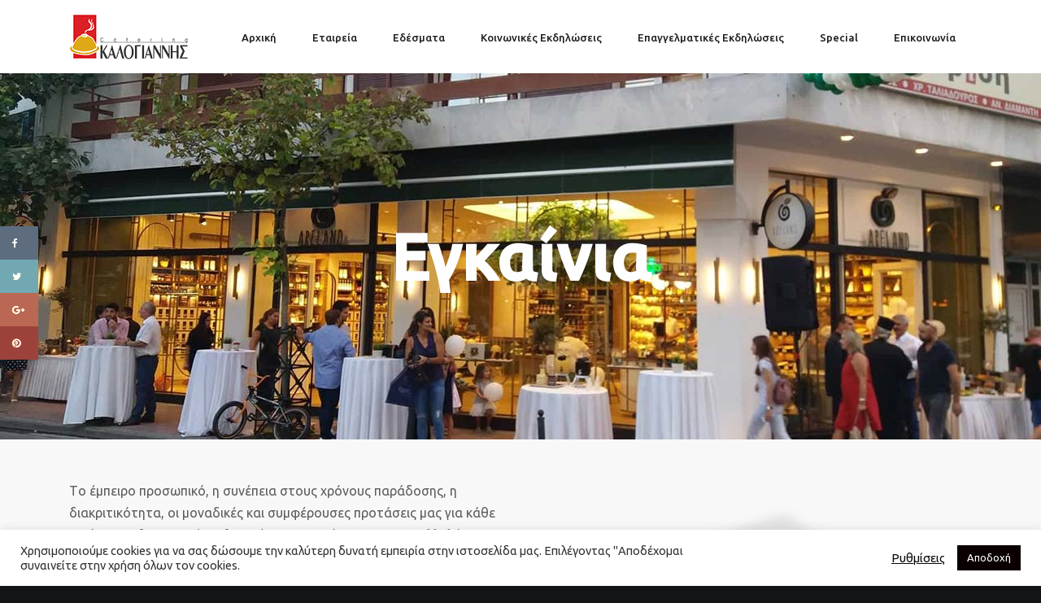

--- FILE ---
content_type: text/html; charset=UTF-8
request_url: https://kalogiannis.com.gr/epaggelmatikes-ekdilwseis/egkaineia/
body_size: 20914
content:
<!DOCTYPE html>
<html lang="el">
<head>	
	<link rel="pingback" href="https://kalogiannis.com.gr/xmlrpc.php">	
	<meta name='robots' content='index, follow, max-image-preview:large, max-snippet:-1, max-video-preview:-1' />
	<style>img:is([sizes="auto" i], [sizes^="auto," i]) { contain-intrinsic-size: 3000px 1500px }</style>
	
	<!-- This site is optimized with the Yoast SEO plugin v24.2 - https://yoast.com/wordpress/plugins/seo/ -->
	<title>Catering Καλογιαννης - Εγκαίνια - Λάρισα</title>
	<meta name="description" content="Εγκαίνια,Επαγγελματικές συναντήσεις με coffee break και ελαφρά γεύματα, Σεμινάρια,Καθημερινή τροφοδοσία εργαζομένων,Συνέδρια. Καλογιάννης Catering." />
	<link rel="canonical" href="https://kalogiannis.com.gr/epaggelmatikes-ekdilwseis/egkaineia/" />
	<meta property="og:locale" content="el_GR" />
	<meta property="og:type" content="article" />
	<meta property="og:title" content="Catering Καλογιαννης - Εγκαίνια - Λάρισα" />
	<meta property="og:description" content="Εγκαίνια,Επαγγελματικές συναντήσεις με coffee break και ελαφρά γεύματα, Σεμινάρια,Καθημερινή τροφοδοσία εργαζομένων,Συνέδρια. Καλογιάννης Catering." />
	<meta property="og:url" content="https://kalogiannis.com.gr/epaggelmatikes-ekdilwseis/egkaineia/" />
	<meta property="og:site_name" content="Καλογιαννης Catering" />
	<meta property="article:publisher" content="https://www.facebook.com/cateringkalogiannis/?fref=ts" />
	<meta property="article:modified_time" content="2023-12-22T10:09:00+00:00" />
	<meta property="og:image" content="https://kalogiannis.com.gr/wp-content/uploads/2016/11/kalogiannis_logo_fb.png" />
	<meta name="twitter:card" content="summary_large_image" />
	<meta name="twitter:label1" content="Εκτιμώμενος χρόνος ανάγνωσης" />
	<meta name="twitter:data1" content="4 λεπτά" />
	<script type="application/ld+json" class="yoast-schema-graph">{"@context":"https://schema.org","@graph":[{"@type":"WebPage","@id":"https://kalogiannis.com.gr/epaggelmatikes-ekdilwseis/egkaineia/","url":"https://kalogiannis.com.gr/epaggelmatikes-ekdilwseis/egkaineia/","name":"Catering Καλογιαννης - Εγκαίνια - Λάρισα","isPartOf":{"@id":"https://kalogiannis.com.gr/#website"},"datePublished":"2016-12-08T10:08:39+00:00","dateModified":"2023-12-22T10:09:00+00:00","description":"Εγκαίνια,Επαγγελματικές συναντήσεις με coffee break και ελαφρά γεύματα, Σεμινάρια,Καθημερινή τροφοδοσία εργαζομένων,Συνέδρια. Καλογιάννης Catering.","breadcrumb":{"@id":"https://kalogiannis.com.gr/epaggelmatikes-ekdilwseis/egkaineia/#breadcrumb"},"inLanguage":"el","potentialAction":[{"@type":"ReadAction","target":["https://kalogiannis.com.gr/epaggelmatikes-ekdilwseis/egkaineia/"]}]},{"@type":"BreadcrumbList","@id":"https://kalogiannis.com.gr/epaggelmatikes-ekdilwseis/egkaineia/#breadcrumb","itemListElement":[{"@type":"ListItem","position":1,"name":"Home","item":"https://kalogiannis.com.gr/"},{"@type":"ListItem","position":2,"name":"Επαγγελματικές Εκδηλώσεις","item":"https://kalogiannis.com.gr/epaggelmatikes-ekdilwseis/"},{"@type":"ListItem","position":3,"name":"Εγκαίνια"}]},{"@type":"WebSite","@id":"https://kalogiannis.com.gr/#website","url":"https://kalogiannis.com.gr/","name":"Καλογιαννης Catering","description":"Εμείς οργανώνουμε, Εσείς απολαμβάνετε","potentialAction":[{"@type":"SearchAction","target":{"@type":"EntryPoint","urlTemplate":"https://kalogiannis.com.gr/?s={search_term_string}"},"query-input":{"@type":"PropertyValueSpecification","valueRequired":true,"valueName":"search_term_string"}}],"inLanguage":"el"}]}</script>
	<!-- / Yoast SEO plugin. -->


<link rel='dns-prefetch' href='//fonts.googleapis.com' />
<link rel="alternate" type="application/rss+xml" title="Ροή RSS &raquo; Καλογιαννης Catering" href="https://kalogiannis.com.gr/feed/" />
<link rel="alternate" type="application/rss+xml" title="Ροή Σχολίων &raquo; Καλογιαννης Catering" href="https://kalogiannis.com.gr/comments/feed/" />
<script type="text/javascript">
/* <![CDATA[ */
window._wpemojiSettings = {"baseUrl":"https:\/\/s.w.org\/images\/core\/emoji\/15.0.3\/72x72\/","ext":".png","svgUrl":"https:\/\/s.w.org\/images\/core\/emoji\/15.0.3\/svg\/","svgExt":".svg","source":{"concatemoji":"https:\/\/kalogiannis.com.gr\/wp-includes\/js\/wp-emoji-release.min.js?ver=6.7.4"}};
/*! This file is auto-generated */
!function(i,n){var o,s,e;function c(e){try{var t={supportTests:e,timestamp:(new Date).valueOf()};sessionStorage.setItem(o,JSON.stringify(t))}catch(e){}}function p(e,t,n){e.clearRect(0,0,e.canvas.width,e.canvas.height),e.fillText(t,0,0);var t=new Uint32Array(e.getImageData(0,0,e.canvas.width,e.canvas.height).data),r=(e.clearRect(0,0,e.canvas.width,e.canvas.height),e.fillText(n,0,0),new Uint32Array(e.getImageData(0,0,e.canvas.width,e.canvas.height).data));return t.every(function(e,t){return e===r[t]})}function u(e,t,n){switch(t){case"flag":return n(e,"\ud83c\udff3\ufe0f\u200d\u26a7\ufe0f","\ud83c\udff3\ufe0f\u200b\u26a7\ufe0f")?!1:!n(e,"\ud83c\uddfa\ud83c\uddf3","\ud83c\uddfa\u200b\ud83c\uddf3")&&!n(e,"\ud83c\udff4\udb40\udc67\udb40\udc62\udb40\udc65\udb40\udc6e\udb40\udc67\udb40\udc7f","\ud83c\udff4\u200b\udb40\udc67\u200b\udb40\udc62\u200b\udb40\udc65\u200b\udb40\udc6e\u200b\udb40\udc67\u200b\udb40\udc7f");case"emoji":return!n(e,"\ud83d\udc26\u200d\u2b1b","\ud83d\udc26\u200b\u2b1b")}return!1}function f(e,t,n){var r="undefined"!=typeof WorkerGlobalScope&&self instanceof WorkerGlobalScope?new OffscreenCanvas(300,150):i.createElement("canvas"),a=r.getContext("2d",{willReadFrequently:!0}),o=(a.textBaseline="top",a.font="600 32px Arial",{});return e.forEach(function(e){o[e]=t(a,e,n)}),o}function t(e){var t=i.createElement("script");t.src=e,t.defer=!0,i.head.appendChild(t)}"undefined"!=typeof Promise&&(o="wpEmojiSettingsSupports",s=["flag","emoji"],n.supports={everything:!0,everythingExceptFlag:!0},e=new Promise(function(e){i.addEventListener("DOMContentLoaded",e,{once:!0})}),new Promise(function(t){var n=function(){try{var e=JSON.parse(sessionStorage.getItem(o));if("object"==typeof e&&"number"==typeof e.timestamp&&(new Date).valueOf()<e.timestamp+604800&&"object"==typeof e.supportTests)return e.supportTests}catch(e){}return null}();if(!n){if("undefined"!=typeof Worker&&"undefined"!=typeof OffscreenCanvas&&"undefined"!=typeof URL&&URL.createObjectURL&&"undefined"!=typeof Blob)try{var e="postMessage("+f.toString()+"("+[JSON.stringify(s),u.toString(),p.toString()].join(",")+"));",r=new Blob([e],{type:"text/javascript"}),a=new Worker(URL.createObjectURL(r),{name:"wpTestEmojiSupports"});return void(a.onmessage=function(e){c(n=e.data),a.terminate(),t(n)})}catch(e){}c(n=f(s,u,p))}t(n)}).then(function(e){for(var t in e)n.supports[t]=e[t],n.supports.everything=n.supports.everything&&n.supports[t],"flag"!==t&&(n.supports.everythingExceptFlag=n.supports.everythingExceptFlag&&n.supports[t]);n.supports.everythingExceptFlag=n.supports.everythingExceptFlag&&!n.supports.flag,n.DOMReady=!1,n.readyCallback=function(){n.DOMReady=!0}}).then(function(){return e}).then(function(){var e;n.supports.everything||(n.readyCallback(),(e=n.source||{}).concatemoji?t(e.concatemoji):e.wpemoji&&e.twemoji&&(t(e.twemoji),t(e.wpemoji)))}))}((window,document),window._wpemojiSettings);
/* ]]> */
</script>
<link rel='stylesheet' id='layerslider-css' href='https://kalogiannis.com.gr/wp-content/plugins/LayerSlider/static/layerslider/css/layerslider.css?ver=6.0.3' type='text/css' media='all' />
<link rel='stylesheet' id='ls-google-fonts-css' href='https://fonts.googleapis.com/css?family=Lato:100,300,regular,700,900%7COpen+Sans:300%7CIndie+Flower:regular%7COswald:300,regular,700&#038;subset=latin%2Clatin-ext' type='text/css' media='all' />
<style id='wp-emoji-styles-inline-css' type='text/css'>

	img.wp-smiley, img.emoji {
		display: inline !important;
		border: none !important;
		box-shadow: none !important;
		height: 1em !important;
		width: 1em !important;
		margin: 0 0.07em !important;
		vertical-align: -0.1em !important;
		background: none !important;
		padding: 0 !important;
	}
</style>
<link rel='stylesheet' id='wp-block-library-css' href='https://kalogiannis.com.gr/wp-includes/css/dist/block-library/style.min.css?ver=6.7.4' type='text/css' media='all' />
<style id='classic-theme-styles-inline-css' type='text/css'>
/*! This file is auto-generated */
.wp-block-button__link{color:#fff;background-color:#32373c;border-radius:9999px;box-shadow:none;text-decoration:none;padding:calc(.667em + 2px) calc(1.333em + 2px);font-size:1.125em}.wp-block-file__button{background:#32373c;color:#fff;text-decoration:none}
</style>
<style id='global-styles-inline-css' type='text/css'>
:root{--wp--preset--aspect-ratio--square: 1;--wp--preset--aspect-ratio--4-3: 4/3;--wp--preset--aspect-ratio--3-4: 3/4;--wp--preset--aspect-ratio--3-2: 3/2;--wp--preset--aspect-ratio--2-3: 2/3;--wp--preset--aspect-ratio--16-9: 16/9;--wp--preset--aspect-ratio--9-16: 9/16;--wp--preset--color--black: #000000;--wp--preset--color--cyan-bluish-gray: #abb8c3;--wp--preset--color--white: #ffffff;--wp--preset--color--pale-pink: #f78da7;--wp--preset--color--vivid-red: #cf2e2e;--wp--preset--color--luminous-vivid-orange: #ff6900;--wp--preset--color--luminous-vivid-amber: #fcb900;--wp--preset--color--light-green-cyan: #7bdcb5;--wp--preset--color--vivid-green-cyan: #00d084;--wp--preset--color--pale-cyan-blue: #8ed1fc;--wp--preset--color--vivid-cyan-blue: #0693e3;--wp--preset--color--vivid-purple: #9b51e0;--wp--preset--gradient--vivid-cyan-blue-to-vivid-purple: linear-gradient(135deg,rgba(6,147,227,1) 0%,rgb(155,81,224) 100%);--wp--preset--gradient--light-green-cyan-to-vivid-green-cyan: linear-gradient(135deg,rgb(122,220,180) 0%,rgb(0,208,130) 100%);--wp--preset--gradient--luminous-vivid-amber-to-luminous-vivid-orange: linear-gradient(135deg,rgba(252,185,0,1) 0%,rgba(255,105,0,1) 100%);--wp--preset--gradient--luminous-vivid-orange-to-vivid-red: linear-gradient(135deg,rgba(255,105,0,1) 0%,rgb(207,46,46) 100%);--wp--preset--gradient--very-light-gray-to-cyan-bluish-gray: linear-gradient(135deg,rgb(238,238,238) 0%,rgb(169,184,195) 100%);--wp--preset--gradient--cool-to-warm-spectrum: linear-gradient(135deg,rgb(74,234,220) 0%,rgb(151,120,209) 20%,rgb(207,42,186) 40%,rgb(238,44,130) 60%,rgb(251,105,98) 80%,rgb(254,248,76) 100%);--wp--preset--gradient--blush-light-purple: linear-gradient(135deg,rgb(255,206,236) 0%,rgb(152,150,240) 100%);--wp--preset--gradient--blush-bordeaux: linear-gradient(135deg,rgb(254,205,165) 0%,rgb(254,45,45) 50%,rgb(107,0,62) 100%);--wp--preset--gradient--luminous-dusk: linear-gradient(135deg,rgb(255,203,112) 0%,rgb(199,81,192) 50%,rgb(65,88,208) 100%);--wp--preset--gradient--pale-ocean: linear-gradient(135deg,rgb(255,245,203) 0%,rgb(182,227,212) 50%,rgb(51,167,181) 100%);--wp--preset--gradient--electric-grass: linear-gradient(135deg,rgb(202,248,128) 0%,rgb(113,206,126) 100%);--wp--preset--gradient--midnight: linear-gradient(135deg,rgb(2,3,129) 0%,rgb(40,116,252) 100%);--wp--preset--font-size--small: 13px;--wp--preset--font-size--medium: 20px;--wp--preset--font-size--large: 36px;--wp--preset--font-size--x-large: 42px;--wp--preset--spacing--20: 0.44rem;--wp--preset--spacing--30: 0.67rem;--wp--preset--spacing--40: 1rem;--wp--preset--spacing--50: 1.5rem;--wp--preset--spacing--60: 2.25rem;--wp--preset--spacing--70: 3.38rem;--wp--preset--spacing--80: 5.06rem;--wp--preset--shadow--natural: 6px 6px 9px rgba(0, 0, 0, 0.2);--wp--preset--shadow--deep: 12px 12px 50px rgba(0, 0, 0, 0.4);--wp--preset--shadow--sharp: 6px 6px 0px rgba(0, 0, 0, 0.2);--wp--preset--shadow--outlined: 6px 6px 0px -3px rgba(255, 255, 255, 1), 6px 6px rgba(0, 0, 0, 1);--wp--preset--shadow--crisp: 6px 6px 0px rgba(0, 0, 0, 1);}:where(.is-layout-flex){gap: 0.5em;}:where(.is-layout-grid){gap: 0.5em;}body .is-layout-flex{display: flex;}.is-layout-flex{flex-wrap: wrap;align-items: center;}.is-layout-flex > :is(*, div){margin: 0;}body .is-layout-grid{display: grid;}.is-layout-grid > :is(*, div){margin: 0;}:where(.wp-block-columns.is-layout-flex){gap: 2em;}:where(.wp-block-columns.is-layout-grid){gap: 2em;}:where(.wp-block-post-template.is-layout-flex){gap: 1.25em;}:where(.wp-block-post-template.is-layout-grid){gap: 1.25em;}.has-black-color{color: var(--wp--preset--color--black) !important;}.has-cyan-bluish-gray-color{color: var(--wp--preset--color--cyan-bluish-gray) !important;}.has-white-color{color: var(--wp--preset--color--white) !important;}.has-pale-pink-color{color: var(--wp--preset--color--pale-pink) !important;}.has-vivid-red-color{color: var(--wp--preset--color--vivid-red) !important;}.has-luminous-vivid-orange-color{color: var(--wp--preset--color--luminous-vivid-orange) !important;}.has-luminous-vivid-amber-color{color: var(--wp--preset--color--luminous-vivid-amber) !important;}.has-light-green-cyan-color{color: var(--wp--preset--color--light-green-cyan) !important;}.has-vivid-green-cyan-color{color: var(--wp--preset--color--vivid-green-cyan) !important;}.has-pale-cyan-blue-color{color: var(--wp--preset--color--pale-cyan-blue) !important;}.has-vivid-cyan-blue-color{color: var(--wp--preset--color--vivid-cyan-blue) !important;}.has-vivid-purple-color{color: var(--wp--preset--color--vivid-purple) !important;}.has-black-background-color{background-color: var(--wp--preset--color--black) !important;}.has-cyan-bluish-gray-background-color{background-color: var(--wp--preset--color--cyan-bluish-gray) !important;}.has-white-background-color{background-color: var(--wp--preset--color--white) !important;}.has-pale-pink-background-color{background-color: var(--wp--preset--color--pale-pink) !important;}.has-vivid-red-background-color{background-color: var(--wp--preset--color--vivid-red) !important;}.has-luminous-vivid-orange-background-color{background-color: var(--wp--preset--color--luminous-vivid-orange) !important;}.has-luminous-vivid-amber-background-color{background-color: var(--wp--preset--color--luminous-vivid-amber) !important;}.has-light-green-cyan-background-color{background-color: var(--wp--preset--color--light-green-cyan) !important;}.has-vivid-green-cyan-background-color{background-color: var(--wp--preset--color--vivid-green-cyan) !important;}.has-pale-cyan-blue-background-color{background-color: var(--wp--preset--color--pale-cyan-blue) !important;}.has-vivid-cyan-blue-background-color{background-color: var(--wp--preset--color--vivid-cyan-blue) !important;}.has-vivid-purple-background-color{background-color: var(--wp--preset--color--vivid-purple) !important;}.has-black-border-color{border-color: var(--wp--preset--color--black) !important;}.has-cyan-bluish-gray-border-color{border-color: var(--wp--preset--color--cyan-bluish-gray) !important;}.has-white-border-color{border-color: var(--wp--preset--color--white) !important;}.has-pale-pink-border-color{border-color: var(--wp--preset--color--pale-pink) !important;}.has-vivid-red-border-color{border-color: var(--wp--preset--color--vivid-red) !important;}.has-luminous-vivid-orange-border-color{border-color: var(--wp--preset--color--luminous-vivid-orange) !important;}.has-luminous-vivid-amber-border-color{border-color: var(--wp--preset--color--luminous-vivid-amber) !important;}.has-light-green-cyan-border-color{border-color: var(--wp--preset--color--light-green-cyan) !important;}.has-vivid-green-cyan-border-color{border-color: var(--wp--preset--color--vivid-green-cyan) !important;}.has-pale-cyan-blue-border-color{border-color: var(--wp--preset--color--pale-cyan-blue) !important;}.has-vivid-cyan-blue-border-color{border-color: var(--wp--preset--color--vivid-cyan-blue) !important;}.has-vivid-purple-border-color{border-color: var(--wp--preset--color--vivid-purple) !important;}.has-vivid-cyan-blue-to-vivid-purple-gradient-background{background: var(--wp--preset--gradient--vivid-cyan-blue-to-vivid-purple) !important;}.has-light-green-cyan-to-vivid-green-cyan-gradient-background{background: var(--wp--preset--gradient--light-green-cyan-to-vivid-green-cyan) !important;}.has-luminous-vivid-amber-to-luminous-vivid-orange-gradient-background{background: var(--wp--preset--gradient--luminous-vivid-amber-to-luminous-vivid-orange) !important;}.has-luminous-vivid-orange-to-vivid-red-gradient-background{background: var(--wp--preset--gradient--luminous-vivid-orange-to-vivid-red) !important;}.has-very-light-gray-to-cyan-bluish-gray-gradient-background{background: var(--wp--preset--gradient--very-light-gray-to-cyan-bluish-gray) !important;}.has-cool-to-warm-spectrum-gradient-background{background: var(--wp--preset--gradient--cool-to-warm-spectrum) !important;}.has-blush-light-purple-gradient-background{background: var(--wp--preset--gradient--blush-light-purple) !important;}.has-blush-bordeaux-gradient-background{background: var(--wp--preset--gradient--blush-bordeaux) !important;}.has-luminous-dusk-gradient-background{background: var(--wp--preset--gradient--luminous-dusk) !important;}.has-pale-ocean-gradient-background{background: var(--wp--preset--gradient--pale-ocean) !important;}.has-electric-grass-gradient-background{background: var(--wp--preset--gradient--electric-grass) !important;}.has-midnight-gradient-background{background: var(--wp--preset--gradient--midnight) !important;}.has-small-font-size{font-size: var(--wp--preset--font-size--small) !important;}.has-medium-font-size{font-size: var(--wp--preset--font-size--medium) !important;}.has-large-font-size{font-size: var(--wp--preset--font-size--large) !important;}.has-x-large-font-size{font-size: var(--wp--preset--font-size--x-large) !important;}
:where(.wp-block-post-template.is-layout-flex){gap: 1.25em;}:where(.wp-block-post-template.is-layout-grid){gap: 1.25em;}
:where(.wp-block-columns.is-layout-flex){gap: 2em;}:where(.wp-block-columns.is-layout-grid){gap: 2em;}
:root :where(.wp-block-pullquote){font-size: 1.5em;line-height: 1.6;}
</style>
<link rel='stylesheet' id='contact-form-7-css' href='https://kalogiannis.com.gr/wp-content/plugins/contact-form-7/includes/css/styles.css?ver=6.0.2' type='text/css' media='all' />
<link rel='stylesheet' id='cookie-law-info-css' href='https://kalogiannis.com.gr/wp-content/plugins/cookie-law-info/legacy/public/css/cookie-law-info-public.css?ver=3.2.8' type='text/css' media='all' />
<link rel='stylesheet' id='cookie-law-info-gdpr-css' href='https://kalogiannis.com.gr/wp-content/plugins/cookie-law-info/legacy/public/css/cookie-law-info-gdpr.css?ver=3.2.8' type='text/css' media='all' />
<link rel='stylesheet' id='rs-plugin-settings-css' href='https://kalogiannis.com.gr/wp-content/plugins/revslider/public/assets/css/settings.css?ver=5.3.0.2' type='text/css' media='all' />
<style id='rs-plugin-settings-inline-css' type='text/css'>
#rs-demo-id {}
</style>
<link rel='stylesheet' id='fevr-main-styles-css' href='https://kalogiannis.com.gr/wp-content/themes/fevr/css/style.css?ver=6.7.4' type='text/css' media='all' />
<style id='fevr-main-styles-inline-css' type='text/css'>
.luv-testimonials.has-image.has-arrow .luv-testimonials-content:after{border-top-color:#dea917;}.masonry-standard article.hentry .post-meta-cat.post-meta span > *:hover, .timeline article.hentry .post-meta-cat.post-meta span > *:hover, .btn:active, .luv-testimonials.has-image .luv-testimonials-content, .social-share-container .luv-social-buttons a.luv-liked span,.social-share-container .luv-social-buttons a.luv-liked:hover span, .social-share-container .luv-social-buttons a.luv-liked,.social-share-container .luv-social-buttons a.luv-liked:hover,.style-cross .nav-menu > li > a > span:nth-child(1):before, .style-cross .nav-menu > li > a > span:nth-child(1):after, .style-expand-center .nav-menu > li > a > span:nth-child(1):after, .style-expand-left .nav-menu > li > a > span:nth-child(1):after, .style-bottom-border .nav-menu > li > a > span:nth-child(1):after, .widget_price_filter .price_slider_amount .button:hover, .widget_product_search input[type="submit"]:hover , .woocommerce .product .onsale , .woocommerce .product-wrapper .luv-wc-btn:hover , .wc-style-1 ul.products li > .title-wrapper .button .btn-cart-text,.wc-style-1 ul.products li > .meta-wrapper .button .btn-cart-text , .woocommerce .product-add-to-cart-container .add-to-cart-inner .single_add_to_cart_button , .widget_price_filter .ui-slider .ui-slider-range ,  .nav-cart span[data-count]:after , .nav-cart-list .widget_shopping_cart_content a.remove , .photo-reviews-container article.hentry .photo-review-overlay , .photo-review-popup #photo-review-upload-form:hover, .photo-review-popup #photo-review-upload-form.active-field , .masonry-style-title-bottom .post-content , #top-bar , #off-canvas-menu , .comment-body .reply a:hover , .comment-navigation a:hover , .bbp-pagination-links .page-numbers:hover, .bbp-pagination-links .page-numbers.current,.page-numbers .page-numbers:hover,.page-numbers .page-numbers.current,.pagination-container .page-numbers:hover,.pagination-container .page-numbers.current , article.hentry .mejs-controls .mejs-time-rail .mejs-time-current , article.hentry .mejs-controls .mejs-horizontal-volume-slider .mejs-horizontal-volume-current , article.hentry.luv_portfolio .portfolio-overlay , .btn:hover , .pricing-table-colorful .pricing-table-item , .pricing-table-action , .icon-box.icon-box-circle:hover .icon-box-icon, .icon-box.icon-box-square:hover .icon-box-icon, .luv-dropcaps.luv-dropcaps-rounded , .luv-dropcaps.luv-dropcaps-square, .luv-accordion .luv-accordion-item.accordion-item-active a, mark{background-color:#dea917;}.post-meta .luv-social-buttons a.luv-like::before, .post-title .luv-social-buttons a.luv-like:before, .post-meta-bottom .luv-social-buttons a.luv-like:before, .post-meta .luv-social-buttons a.luv-like:hover i, .post-meta .luv-social-buttons a.luv-like.luv-liked i, .post-title .luv-social-buttons a.luv-like:hover i, .post-title .luv-social-buttons a.luv-like.luv-liked i, .post-meta-bottom .luv-social-buttons a.luv-like:hover i, .post-meta-bottom .luv-social-buttons a.luv-like.luv-liked i, .woocommerce-account .woocommerce-MyAccount-navigation>ul li.is-active a,.woocommerce-account .woocommerce-MyAccount-navigation>ul li a:hover,.luv-breadcrumbs a:hover, .post-meta .luv-social-buttons a.luv-like:hover i,.post-meta .luv-social-buttons a.luv-like.luv-liked i,.post-meta .luv-social-buttons a.luv-like:before,.social-share-container .luv-social-buttons a.luv-like:before, .post-meta .luv-social-buttons a i, #bbpress-forums .bbp-forum-title:hover,#bbpress-forums .bbp-topic-permalink:hover , .woocommerce .star-rating span:before , .woocommerce .price , p.stars a.star-1:hover:after, p.stars a.star-1.active:after, p.stars a.star-2:hover:after, p.stars a.star-2.active:after, p.stars a.star-3:hover:after, p.stars a.star-3.active:after, p.stars a.star-4:hover:after, p.stars a.star-4.active:after, p.stars a.star-5:hover:after, p.stars a.star-5.active:after , .nav-cart-list .widget_shopping_cart_content .cart_list a , .nav-cart-list.cart-style-2 .cart_list a:hover, a, body:not([data-header-position="left"]) .nav-menu .l-megamenu .l-megamenu-widget a:hover , [data-mobile-nav-position="left"] #mobile-nav .mobile-nav-trigger:hover , #mobile-nav ul a:hover , #mobile-nav ul li.current-menu-item a , #mobile-nav ul .submenu-opened > a , #mobile-nav-search .mobile-nav-search-trigger:hover , .social-share-container .luv-social-buttons a:hover, #footer-widgets a:hover , .widget li a:hover , .tagcloud a:hover , #wp-calendar tbody td#today , #wp-calendar tbody td a , #wp-calendar tfoot a:hover , article.hentry .post-title a:hover , article.hentry .post-tags a:hover , .pricing-table-price , .pricing-table-colorful .pricing-table-action , .icon-box:hover .icon-box-icon, .luv-tabs ul li.active-tab a , .luv-tabs ul a:hover, .luv-team-member .luv-team-member-social a:hover{color:#dea917;}.masonry-standard article.hentry .post-meta-cat.post-meta span > *:hover, .timeline article.hentry .post-meta-cat.post-meta span > *:hover, .social-share-container .luv-social-buttons a.luv-liked,.social-share-container .luv-social-buttons a.luv-liked:hover,#bbp-single-user-details #bbp-user-navigation ul li.current , .woocommerce .product .woocommerce-tabs .tabs li.active , .comment-body .reply a:hover , .comment-navigation a:hover, .tagcloud a:hover , footer#footer .tagcloud a:hover , #wp-calendar tbody td:hover , #wp-calendar tbody td#today , article.hentry .post-tags a:hover , .btn:hover , .pricing-table-light .pricing-table-title , .icon-box.icon-box-circle:hover .icon-box-icon:after, .icon-box.icon-box-square:hover .icon-box-icon:after , .luv-tabs ul li.active-tab ,  .luv-tabs.luv-tabs-left ul li.active-tab, .luv-tabs.luv-tabs-right ul li.active-tab ,  .luv-tabs.luv-tabs-right ul li.active-tab, .style-circle .nav-menu > li > a > span:nth-child(1):before, .style-circle .nav-menu > li > a > span:nth-child(1):after{border-color:#dea917;}#bbpress-forums ul>.bbp-header, .widget_price_filter .price_slider_amount .button,.widget_product_search input[type="submit"], .woocommerce .product-wrapper .luv-wc-btn, .woocommerce .luv-wc-qty-icons, .wc-style-1 ul.products li>.title-wrapper .button i,.wc-style-1 ul.products li>.meta-wrapper .button i, .wc-style-2 ul.products li>.cart-wrapper a:hover, .woocommerce .wc-style-3 .item-wrapper, .woocommerce .wc-style-3 .product-button-wrapper, .woocommerce-cart .woocommerce>form table thead, .woocommerce-account #main-content table thead, #main-content .woocommerce .shop_table.order_details thead, .widget_products .remove,.widget_shopping_cart .remove,.widget_top_rated_products .remove,.widget_recently_viewed_products .remove,.widget_recent_reviews .remove,.widget_layered_nav .remove, @media (min-width: 769px), .photo-review-popup #photo-review-image-container .photo-review-image-inner .remove-photo-review-image, #masonry-filter.has-background, .nav-menu>li>.sub-menu, .nav-menu>li:not(.l-megamenu) .sub-menu, [data-transparent-menu="false"] .nav-menu>li:hover,[data-transparent-menu="false"] .nav-menu>li.one-page-active,[data-transparent-menu="false"] .nav-menu>li.current-menu-item, [data-transparent-menu="false"][data-header-position="left"] .nav-menu li a:hover, [data-transparent-menu="false"][data-header-position="left"] .nav-menu li.current-menu-item a, #page-bottom-nav, .bbp-pagination-links .page-numbers,.page-numbers .page-numbers,.pagination-container .page-numbers, .posts-container:not(.masonry-meta-overlay) article.hentry.format-quote .post-content,.posts-container:not(.masonry-meta-overlay) article.hentry.format-link .post-content,.posts-container:not(.masonry-meta-overlay) article.hentry.format-status .post-content,.single-post article.hentry.format-quote .post-content,.single-post article.hentry.format-link .post-content,.single-post article.hentry.format-status .post-content, article.hentry .mejs-container,article.hentry .mejs-embed,article.hentry .mejs-embed body,article.hentry .mejs-container .mejs-controls, .btn-full, .pricing-table-dark .pricing-table-item, #instantclick-bar{background-color:#898281;}.widget_price_filter .price_slider_amount .button,.widget_product_search input[type="submit"], .woocommerce .wc-style-3 .product-details-wrapper .product-categories a, .woocommerce .wc-style-3 .star-rating:before,.woocommerce .wc-style-3 .star-rating span:before, .wc-style-4 ul.products li .price, .wc-style-4 ul.products li .price span, .wc-style-4 ul.products li del span, .wc-style-4 ul.products li .product-wrapper .product-categories a, .wc-style-4 ul.products li .star-rating:before,.wc-style-4 ul.products li .star-rating span:before, .nav-cart-list.cart-style-2, .nav-cart-list.cart-style-2 li, .nav-cart-list.cart-style-2 .cart_list a, a:hover, [data-transparent-menu="false"][data-header-position="left"] .nav-menu>li:hover>a, .nav-menu li a, body[data-header-position="left"] .nav-menu .sub-menu li a, header#main-header .social-media-icons a, .nav-buttons>li>a, #left-header-search:before, #left-header-search input[type="text"], #left-header-search input[type="text"]:-moz-placeholder, #left-header-search input[type="text"]::-moz-placeholder, #left-header-search input[type="text"]:-ms-input-placeholder, #left-header-search input[type="text"]::-webkit-input-placeholder, .comment-body .reply a, .comment-navigation a, .tagcloud a, article.hentry .post-tags a, .posts-container:not(.masonry-meta-overlay) article.hentry.format-quote .post-content:hover,.posts-container:not(.masonry-meta-overlay) article.hentry.format-link .post-content:hover,.posts-container:not(.masonry-meta-overlay) article.hentry.format-status .post-content:hover,.single-post article.hentry.format-quote .post-content:hover,.single-post article.hentry.format-link .post-content:hover,.single-post article.hentry.format-status .post-content:hover, #project-tags li, .btn{color:#898281;}.woocommerce-cart .cart_totals h2, .comment-body .reply a, .comment-navigation a, .tagcloud a, article.hentry .post-tags a, #project-tags li, .btn, .btn.btn-handdrawn{border-color:#898281;}body{font-family:Ubuntu;line-height:1.714em;font-weight:400;font-style:normal;font-size:1.6em;}.nav-menu > li, [data-header-position="left"] .nav-menu .sub-menu li{font-family:Ubuntu;font-weight:500;font-style:normal;font-size:13px;}.nav-menu .sub-menu li, [data-header-position="default"] .nav-menu .sub-menu li{font-family:Ubuntu;font-weight:normal;font-style:normal;font-size:13px;}.luv-slider-wrapper .luv-slider-item h3{font-family:Poppins;line-height:1.1em;font-weight:700;font-style:normal;font-size:6.875em;}.luv-slider-wrapper .luv-slider-item .luv-slider-caption{font-family:Poppins;line-height:1em;font-weight:300;font-style:normal;font-size:3.4em;}#page-header-default .page-header-title, .woocommerce h1.page-title{font-family:Poppins;line-height:1.143em;font-weight:700;font-style:normal;font-size:3.8em;}#page-header-custom .page-header-title, .typed-cursor{font-family:Poppins;line-height:1.143em;font-weight:700;font-style:normal;font-size:5.714em;}#page-header-custom .page-header-subtitle{font-family:Poppins;line-height:1.143em;font-weight:300;font-style:normal;font-size:1.571em;}article.hentry .post-title{font-family:Poppins;line-height:1.267em;font-weight:600;font-style:normal;font-size:2.143em;}article.hentry.luv_portfolio .post-title{font-family:Poppins;line-height:1.267em;font-weight:600;font-style:normal;font-size:1.429em;}.woocommerce ul.products li h3{font-family:Poppins;line-height:1.267em;font-weight:500;font-style:normal;font-size:1.429em;}.woocommerce h1.product_title{font-family:Poppins;line-height:1.4em;font-weight:600;font-style:normal;font-size:2.8em;}@media (min-width: 769px) { .photo-reviews-container article.hentry .post-title }{font-family:Poppins;line-height:1.267em;font-weight:600;font-style:normal;font-size:1.429em;}.collections-container article.hentry .post-title{font-family:Poppins;line-height:1.267em;font-weight:600;font-style:normal;font-size:1.429em;}aside#sidebar .widget .widget-title{font-family:Poppins;line-height:1em;font-weight:600;font-style:normal;font-size:1em;}#overlay-navigation .widget .widget-title{font-family:Poppins;line-height:1em;font-weight:600;font-style:normal;font-size:3em;}#overlay-nav-container ul li{font-family:"Open Sans";line-height:1.2em;font-weight:700;font-style:normal;font-size:1em;}#off-canvas-menu .widget .widget-title{font-family:Poppins;line-height:1em;font-weight:600;font-style:normal;font-size:1.2em;}.btn{font-family:"Open Sans";font-weight:600;}blockquote{font-family:"Playfair Display";font-weight:normal;}h1{font-family:Ubuntu;line-height:1.267em;font-weight:normal;font-style:normal;font-size:2.714em;}h2, #respond h3{font-family:Ubuntu;line-height:1.267em;font-weight:normal;font-style:normal;font-size:2.286em;}h3, .vc_pie_chart h4{font-family:Ubuntu;line-height:1.267em;font-weight:normal;font-style:normal;font-size:1.857em;}h4{font-family:Ubuntu;line-height:1.267em;font-weight:normal;font-style:normal;font-size:1.429em;}h5, .woocommerce-account .woocommerce-MyAccount-content legend{font-family:Ubuntu;line-height:1.267em;font-weight:normal;font-style:normal;font-size:1.143em;}h6{font-family:Ubuntu;line-height:1.267em;font-weight:normal;font-style:normal;font-size:1em;}.main-header-logo img{height:56px;}.small-header:not([data-auto-header-skin="true"]) .main-header-logo img{height:50px;}
</style>
<link rel='stylesheet' id='child-style-css' href='https://kalogiannis.com.gr/wp-content/themes/fevr-child/style.css?ver=1.1.7' type='text/css' media='all' />
<link rel='stylesheet' id='iLightBox-css' href='https://kalogiannis.com.gr/wp-content/themes/fevr/css/ilightbox.css?ver=false' type='text/css' media='defer' />
<link rel='stylesheet' id='iLightBox-skin-css' href='https://kalogiannis.com.gr/wp-content/themes/fevr/css/iLightBox/dark-skin/skin.css?ver=false' type='text/css' media='defer' />
<link rel='stylesheet' id='js_composer_front-css' href='https://kalogiannis.com.gr/wp-content/plugins/js_composer/assets/css/js_composer.min.css?ver=4.12.1' type='text/css' media='all' />
<link rel='stylesheet' id='redux-google-fonts-fevr_options-css' href='https://fonts.googleapis.com/css?family=Ubuntu%3A400%2C500%7CPoppins%3A700%2C300%2C600%2C500%7COpen+Sans%3A700%2C600%7CPlayfair+Display&#038;ver=1639481016' type='text/css' media='all' />

<link rel='stylesheet' href='https://kalogiannis.com.gr/wp-content/plugins/luvthemes-core/assets/css/ionicons.min.css' type='text/css' media='all' />
<link rel='stylesheet' href='//fonts.googleapis.com/css?family=Ubuntu%3Aregular&#038;subset=&#038;ver=a54bc62b' type='text/css' media='all' />
<link rel='stylesheet' href='https://kalogiannis.com.gr/wp-content/plugins/luvthemes-core/assets/css/font-awesome.min.css' type='text/css' media='all' />
<style>@-moz-keyframes loader-color {   100%, 0% {     stroke: #dea917; } } @-webkit-keyframes loader-color {   100%, 0% {     stroke: #dea917; } } @keyframes loader-color {   100%, 0% {     stroke: #dea917; } }#top-bar-icons li:before, #top-bar-menu li:before{background-color:#ffff7d}.nav-cart-list .widget_shopping_cart_content #mini-cart-button-wrapper .button:hover, .nav-cart-list .widget_shopping_cart_content a.remove{color:#000;}.btn-accent-1, .btn-accent-1:active{background-color:#dea917;color:#000 !important;}.nice-select.disabled,.nice-select .option.disabled{color:#ffdc4a}.nice-select .option:hover,.nice-select .option.focus,.nice-select .option.selected.focus{background-color:#ab7600}[data-header-position="default"] .nav-menu > li:not(.l-megamenu) > .sub-menu li{border-color:#a39c9b}.nav-menu .sub-menu li:hover{background-color:#564f4e}.woocommerce .wc-style-3 .product-wrapper .luv-wc-wishlist, .woocommerce .wc-style-3 .product-wrapper .luv-product-quick-view{color:#ffffff}.woocommerce .wc-style-3 .product-wrapper .luv-wc-wishlist:hover, .woocommerce .wc-style-3 .product-wrapper .luv-product-quick-view:hover, .woocommerce .wc-style-3 .product-button-wrapper .add_to_cart_button:hover:hover{background-color:#564f4e}.woocommerce .wc-style-3 .product-button-wrapper .button, .woocommerce .wc-style-3 .product-button-wrapper .add_to_cart_button, .woocommerce .wc-style-3 .product-wrapper .luv-wc-wishlist, .woocommerce .wc-style-3 .item-wrapper h3{border-color:#bcb5b4}.nav-cart-list .widget_shopping_cart_content #mini-cart-button-wrapper{background-color:#7f7877}.nav-cart-list .widget_shopping_cart_content #mini-cart-button-wrapper .button{border-color:#bcb5b4;color:#bcb5b4;}.btn-accent-1:hover{background-color:#898281;color:#000 !important;} @media(min-width: 769px){html #l-wrapper-inner .luv_dynamic-3f4c1cde{height: 90px}} @media(min-width: 769px){html #l-wrapper-inner .luv_dynamic-a1580450{height: 90px !important;line-height: 90px}}html #page-header-custom .page-header-title.luv_dynamic-3d645957{font-family: 'Ubuntu' !important;}html #page-header-custom .page-header-title.luv_dynamic-3d645957 .fa{font-family: 'FontAwesome' !important;}html #page-header-custom .page-header-title.luv_dynamic-3d645957 [class^="ion-"]{font-family: 'Ionicons' !important;}html #page-header-custom .page-header-title.luv_dynamic-3d645957 [class^="linea-"]{font-family: 'linea' !important;}html #page-header-custom .page-header-title.luv_dynamic-3d645957 *{font-family: 'Ubuntu' !important;}html #page-header-custom .page-header-content.luv_dynamic-a4840be6{font-weight: !important;font-style: !important}html #page-header-custom .page-header-content.luv_dynamic-a4840be6 *{font-weight: !important;font-style: !important} @media(min-width: 1480px){html .luv_dynamic-e1855a8e{height: 650px !important;max-height: none !important;}} @media(min-width: 992px) and (max-width: 1479px){html .luv_dynamic-2a2a36e4{height: 450px !important;max-height: none !important;}} @media(min-width: 768px) and (max-width: 991px){html .luv_dynamic-f6ed3fdc{height: 200px !important;max-height: none !important;}} @media(min-width: 460px) and (max-width: 767px){html .luv_dynamic-20d1e9f5{height: 200px !important;max-height: none !important;}} @media(max-width: 459px){html .luv_dynamic-024f6a86{height: 200px !important;max-height: none !important;}}html .luv_dynamic-338022dc{background-image: url(http://kalogiannis.com.gr/wp-content/uploads/2016/12/egkainia_cover_20180625.jpg)}html .luv_dynamic-5a79c4bf{color: #ffffff}html .luv_dynamic-5a79c4bf a{color: #ffffff}html .luv_dynamic-5a79c4bf .page-header-title{color: #ffffff !important}html .luv_dynamic-5a79c4bf i{color: #ffffff !important}html body .luv_dynamic-39ae6599{font-size:20px}html body .luv_dynamic-8f50879b{font-size:22px}html body .luv_dynamic-63e05d0d{font-size:19px}</style><meta charset="UTF-8">
<meta http-equiv="X-UA-Compatible" content="IE=edge">
<meta name="viewport" content="width=device-width, initial-scale=1, maximum-scale=1, user-scalable=0">
<script type="text/javascript" src="https://kalogiannis.com.gr/wp-content/plugins/LayerSlider/static/layerslider/js/greensock.js?ver=1.19.0" id="greensock-js"></script>
<script type="text/javascript" src="https://kalogiannis.com.gr/wp-includes/js/jquery/jquery.min.js?ver=3.7.1" id="jquery-core-js"></script>
<script type="text/javascript" src="https://kalogiannis.com.gr/wp-includes/js/jquery/jquery-migrate.min.js?ver=3.4.1" id="jquery-migrate-js"></script>
<script type="text/javascript" id="layerslider-js-extra">
/* <![CDATA[ */
var LS_Meta = {"v":"6.0.3"};
/* ]]> */
</script>
<script type="text/javascript" src="https://kalogiannis.com.gr/wp-content/plugins/LayerSlider/static/layerslider/js/layerslider.kreaturamedia.jquery.js?ver=6.0.3" id="layerslider-js"></script>
<script type="text/javascript" src="https://kalogiannis.com.gr/wp-content/plugins/LayerSlider/static/layerslider/js/layerslider.transitions.js?ver=6.0.3" id="layerslider-transitions-js"></script>
<script type="text/javascript" id="cookie-law-info-js-extra">
/* <![CDATA[ */
var Cli_Data = {"nn_cookie_ids":[],"cookielist":[],"non_necessary_cookies":[],"ccpaEnabled":"","ccpaRegionBased":"","ccpaBarEnabled":"","strictlyEnabled":["necessary","obligatoire"],"ccpaType":"gdpr","js_blocking":"1","custom_integration":"","triggerDomRefresh":"","secure_cookies":""};
var cli_cookiebar_settings = {"animate_speed_hide":"500","animate_speed_show":"500","background":"#FFF","border":"#b1a6a6c2","border_on":"","button_1_button_colour":"#0a0000","button_1_button_hover":"#080000","button_1_link_colour":"#fff","button_1_as_button":"1","button_1_new_win":"","button_2_button_colour":"#333","button_2_button_hover":"#292929","button_2_link_colour":"#0a0a0a","button_2_as_button":"","button_2_hidebar":"","button_3_button_colour":"#0a0000","button_3_button_hover":"#080000","button_3_link_colour":"#fff","button_3_as_button":"1","button_3_new_win":"","button_4_button_colour":"#000","button_4_button_hover":"#000000","button_4_link_colour":"#0a0a0a","button_4_as_button":"","button_7_button_colour":"#61a229","button_7_button_hover":"#4e8221","button_7_link_colour":"#fff","button_7_as_button":"1","button_7_new_win":"","font_family":"inherit","header_fix":"","notify_animate_hide":"1","notify_animate_show":"","notify_div_id":"#cookie-law-info-bar","notify_position_horizontal":"right","notify_position_vertical":"bottom","scroll_close":"","scroll_close_reload":"","accept_close_reload":"","reject_close_reload":"","showagain_tab":"1","showagain_background":"#fff","showagain_border":"#000","showagain_div_id":"#cookie-law-info-again","showagain_x_position":"100px","text":"#333333","show_once_yn":"","show_once":"10000","logging_on":"","as_popup":"","popup_overlay":"1","bar_heading_text":"","cookie_bar_as":"banner","popup_showagain_position":"bottom-right","widget_position":"left"};
var log_object = {"ajax_url":"https:\/\/kalogiannis.com.gr\/wp-admin\/admin-ajax.php"};
/* ]]> */
</script>
<script type="text/javascript" src="https://kalogiannis.com.gr/wp-content/plugins/cookie-law-info/legacy/public/js/cookie-law-info-public.js?ver=3.2.8" id="cookie-law-info-js"></script>
<script type="text/javascript" src="https://kalogiannis.com.gr/wp-content/plugins/revslider/public/assets/js/jquery.themepunch.tools.min.js?ver=5.3.0.2" id="tp-tools-js"></script>
<script type="text/javascript" src="https://kalogiannis.com.gr/wp-content/plugins/revslider/public/assets/js/jquery.themepunch.revolution.min.js?ver=5.3.0.2" id="revmin-js"></script>
<!--[if lt IE 9]>
<script type="text/javascript" src="https://kalogiannis.com.gr/wp-content/themes/fevr/js/min/respond.min.js?ver=1.1.7" id="respond-js"></script>
<![endif]-->
<!--[if lt IE 9]>
<script type="text/javascript" src="https://kalogiannis.com.gr/wp-content/themes/fevr/js/min/html5shiv.min.js?ver=1.1.7" id="html5shiv-js"></script>
<![endif]-->
<script type="text/javascript" src="https://kalogiannis.com.gr/wp-content/themes/fevr/js/min/modernizr.min.js?ver=1.1.7" id="modernizr-js"></script>
<meta name="generator" content="Powered by LayerSlider 6.0.3 - Multi-Purpose, Responsive, Parallax, Mobile-Friendly Slider Plugin for WordPress." />
<!-- LayerSlider updates and docs at: https://layerslider.kreaturamedia.com -->
<link rel="https://api.w.org/" href="https://kalogiannis.com.gr/wp-json/" /><link rel="alternate" title="JSON" type="application/json" href="https://kalogiannis.com.gr/wp-json/wp/v2/pages/391" /><link rel="EditURI" type="application/rsd+xml" title="RSD" href="https://kalogiannis.com.gr/xmlrpc.php?rsd" />
<meta name="generator" content="WordPress 6.7.4" />
<link rel='shortlink' href='https://kalogiannis.com.gr/?p=391' />
<link rel="alternate" title="oEmbed (JSON)" type="application/json+oembed" href="https://kalogiannis.com.gr/wp-json/oembed/1.0/embed?url=https%3A%2F%2Fkalogiannis.com.gr%2Fepaggelmatikes-ekdilwseis%2Fegkaineia%2F" />
<link rel="alternate" title="oEmbed (XML)" type="text/xml+oembed" href="https://kalogiannis.com.gr/wp-json/oembed/1.0/embed?url=https%3A%2F%2Fkalogiannis.com.gr%2Fepaggelmatikes-ekdilwseis%2Fegkaineia%2F&#038;format=xml" />
<script type="text/javascript">
(function(url){
	if(/(?:Chrome\/26\.0\.1410\.63 Safari\/537\.31|WordfenceTestMonBot)/.test(navigator.userAgent)){ return; }
	var addEvent = function(evt, handler) {
		if (window.addEventListener) {
			document.addEventListener(evt, handler, false);
		} else if (window.attachEvent) {
			document.attachEvent('on' + evt, handler);
		}
	};
	var removeEvent = function(evt, handler) {
		if (window.removeEventListener) {
			document.removeEventListener(evt, handler, false);
		} else if (window.detachEvent) {
			document.detachEvent('on' + evt, handler);
		}
	};
	var evts = 'contextmenu dblclick drag dragend dragenter dragleave dragover dragstart drop keydown keypress keyup mousedown mousemove mouseout mouseover mouseup mousewheel scroll'.split(' ');
	var logHuman = function() {
		if (window.wfLogHumanRan) { return; }
		window.wfLogHumanRan = true;
		var wfscr = document.createElement('script');
		wfscr.type = 'text/javascript';
		wfscr.async = true;
		wfscr.src = url + '&r=' + Math.random();
		(document.getElementsByTagName('head')[0]||document.getElementsByTagName('body')[0]).appendChild(wfscr);
		for (var i = 0; i < evts.length; i++) {
			removeEvent(evts[i], logHuman);
		}
	};
	for (var i = 0; i < evts.length; i++) {
		addEvent(evts[i], logHuman);
	}
})('//kalogiannis.com.gr/?wordfence_lh=1&hid=98CA3FD2D4D01613E764EC4A38DCEC6D');
</script><style type="text/css">.recentcomments a{display:inline !important;padding:0 !important;margin:0 !important;}</style><meta name="generator" content="Powered by Visual Composer - drag and drop page builder for WordPress."/>
<!--[if lte IE 9]><link rel="stylesheet" type="text/css" href="https://kalogiannis.com.gr/wp-content/plugins/js_composer/assets/css/vc_lte_ie9.min.css" media="screen"><![endif]--><!--[if IE  8]><link rel="stylesheet" type="text/css" href="https://kalogiannis.com.gr/wp-content/plugins/js_composer/assets/css/vc-ie8.min.css" media="screen"><![endif]--><meta name="generator" content="Powered by Slider Revolution 5.3.0.2 - responsive, Mobile-Friendly Slider Plugin for WordPress with comfortable drag and drop interface." />
<style type="text/css" data-type="vc_shortcodes-custom-css">.vc_custom_1452633404470{margin-top: 50px !important;}</style><noscript><style type="text/css"> .wpb_animate_when_almost_visible { opacity: 1; }</style></noscript>	<link rel="icon" type="image/x-icon" href="https://kalogiannis.com.gr/wp-content/themes/fevr-child/favicon.ico">
</head>
<body data-rsssl=1 data-layout="default" data-header-position="default"  data-transparent-menu="true"  data-sticky-header="true" data-sticky-header-type="always" data-one-page-navigation="true" class="page-template-default page page-id-391 page-child parent-pageid-389 wpb-js-composer js-comp-ver-4.12.1 vc_responsive">
			<div id="l-wrapper">
				<div id="l-wrapper-inner">
									<div id="main-header-outer" class="luv_dynamic-3f4c1cde">			<header id="main-header" class="no-border has-sticky-logo has-mobile-logo luv_dynamic-a1580450" >
				<div class="container">
					<div class="main-header-inner">
						<a href="https://kalogiannis.com.gr/" title="Καλογιαννης Catering" class="main-header-logo"><img class="header-logo-default" src="https://kalogiannis.com.gr/wp-content/uploads/2016/11/kalogiannis_logo.png" alt="Καλογιαννης Catering" height="56" width="0"><img class="header-logo-dark" src="https://kalogiannis.com.gr/wp-content/uploads/2016/11/kalogiannis_logo.png" alt="Καλογιαννης Catering" height="56" width="0"><img class="header-logo-light" src="https://kalogiannis.com.gr/wp-content/uploads/2016/11/kalogiannis_logo.png" alt="Καλογιαννης Catering" height="56" width="0"><img class="header-logo-sticky" src="https://kalogiannis.com.gr/wp-content/uploads/2016/11/kalogiannis_logo.png" alt="Καλογιαννης Catering" height="56" width="0"><img class="header-logo-mobile" src="https://kalogiannis.com.gr/wp-content/uploads/2016/11/kalogiannis_logo.png" alt="Καλογιαννης Catering"></a>						<nav id="nav-primary" class="style-circle"><ul id="menu-main-menu-navigation" class="nav-menu"><li id="menu-item-34" class="menu-item menu-item-type-post_type menu-item-object-page menu-item-home menu-item-34"><a href="https://kalogiannis.com.gr/"><span>Αρχική</span><span class="menu-indicator"><i class="ion-chevron-right"></i></span></a></li>
<li id="menu-item-35" class="menu-item menu-item-type-post_type menu-item-object-page menu-item-35"><a href="https://kalogiannis.com.gr/etaireia/"><span>Εταιρεία</span><span class="menu-indicator"><i class="ion-chevron-right"></i></span></a></li>
<li id="menu-item-363" class="menu-item menu-item-type-post_type menu-item-object-page menu-item-has-children menu-item-363"><a href="https://kalogiannis.com.gr/edesmata/"><span>Εδέσματα</span><span class="menu-indicator"><i class="ion-chevron-right"></i></span></a>
<ul class="sub-menu">
	<li id="menu-item-47" class="menu-item menu-item-type-post_type menu-item-object-page menu-item-47"><a href="https://kalogiannis.com.gr/edesmata/orektika/"><span>Ορεκτικά</span><span class="menu-indicator"><i class="ion-chevron-right"></i></span></a></li>
	<li id="menu-item-173" class="menu-item menu-item-type-post_type menu-item-object-page menu-item-173"><a href="https://kalogiannis.com.gr/edesmata/finger-food/"><span>Finger Food</span><span class="menu-indicator"><i class="ion-chevron-right"></i></span></a></li>
	<li id="menu-item-198" class="menu-item menu-item-type-post_type menu-item-object-page menu-item-198"><a href="https://kalogiannis.com.gr/edesmata/kreatika-synodeutika/"><span>Κρεατικά &#038; Συνοδευτικά</span><span class="menu-indicator"><i class="ion-chevron-right"></i></span></a></li>
	<li id="menu-item-224" class="menu-item menu-item-type-post_type menu-item-object-page menu-item-224"><a href="https://kalogiannis.com.gr/edesmata/salates/"><span>Σαλάτες</span><span class="menu-indicator"><i class="ion-chevron-right"></i></span></a></li>
	<li id="menu-item-246" class="menu-item menu-item-type-post_type menu-item-object-page menu-item-246"><a href="https://kalogiannis.com.gr/edesmata/nistisima-thallasina/"><span>Νηστίσιμα &#038; Θαλασσινά</span><span class="menu-indicator"><i class="ion-chevron-right"></i></span></a></li>
	<li id="menu-item-280" class="menu-item menu-item-type-post_type menu-item-object-page menu-item-280"><a href="https://kalogiannis.com.gr/edesmata/tyria/"><span>Τυριά</span><span class="menu-indicator"><i class="ion-chevron-right"></i></span></a></li>
	<li id="menu-item-238" class="menu-item menu-item-type-post_type menu-item-object-page menu-item-238"><a href="https://kalogiannis.com.gr/edesmata/paidika/"><span>Παιδικά</span><span class="menu-indicator"><i class="ion-chevron-right"></i></span></a></li>
</ul>
</li>
<li id="menu-item-842" class="menu-item menu-item-type-post_type menu-item-object-page menu-item-has-children menu-item-842"><a href="https://kalogiannis.com.gr/koinonikes-ekdilwseis/"><span>Κοινωνικές Εκδηλώσεις</span><span class="menu-indicator"><i class="ion-chevron-right"></i></span></a>
<ul class="sub-menu">
	<li id="menu-item-364" class="menu-item menu-item-type-post_type menu-item-object-page menu-item-364"><a href="https://kalogiannis.com.gr/koinonikes-ekdilwseis/gamos/"><span>Γάμος</span><span class="menu-indicator"><i class="ion-chevron-right"></i></span></a></li>
	<li id="menu-item-413" class="menu-item menu-item-type-post_type menu-item-object-page menu-item-413"><a href="https://kalogiannis.com.gr/koinonikes-ekdilwseis/vaptisi-paidiko-party/"><span>Βάπτιση &#038; Παιδικό πάρτυ</span><span class="menu-indicator"><i class="ion-chevron-right"></i></span></a></li>
	<li id="menu-item-412" class="menu-item menu-item-type-post_type menu-item-object-page menu-item-412"><a href="https://kalogiannis.com.gr/koinonikes-ekdilwseis/trapezi-pro-gamou/"><span>Τραπέζι προ Γάμου</span><span class="menu-indicator"><i class="ion-chevron-right"></i></span></a></li>
	<li id="menu-item-411" class="menu-item menu-item-type-post_type menu-item-object-page menu-item-411"><a href="https://kalogiannis.com.gr/koinonikes-ekdilwseis/mnimosyno/"><span>Μνημόσυνο</span><span class="menu-indicator"><i class="ion-chevron-right"></i></span></a></li>
	<li id="menu-item-410" class="menu-item menu-item-type-post_type menu-item-object-page menu-item-410"><a href="https://kalogiannis.com.gr/koinonikes-ekdilwseis/khdeia/"><span>Κηδεία</span><span class="menu-indicator"><i class="ion-chevron-right"></i></span></a></li>
</ul>
</li>
<li id="menu-item-407" class="menu-item menu-item-type-post_type menu-item-object-page current-page-ancestor current-menu-ancestor current-menu-parent current-page-parent current_page_parent current_page_ancestor menu-item-has-children menu-item-407"><a href="https://kalogiannis.com.gr/epaggelmatikes-ekdilwseis/"><span>Επαγγελματικές Εκδηλώσεις</span><span class="menu-indicator"><i class="ion-chevron-right"></i></span></a>
<ul class="sub-menu">
	<li id="menu-item-409" class="menu-item menu-item-type-post_type menu-item-object-page current-menu-item page_item page-item-391 current_page_item menu-item-409"><a href="https://kalogiannis.com.gr/epaggelmatikes-ekdilwseis/egkaineia/"><span>Εγκαίνια</span><span class="menu-indicator"><i class="ion-chevron-right"></i></span></a></li>
	<li id="menu-item-408" class="menu-item menu-item-type-post_type menu-item-object-page menu-item-408"><a href="https://kalogiannis.com.gr/epaggelmatikes-ekdilwseis/imerides-synedria-etairikes-deksioseis/"><span>Ημερίδες – Συνέδρια &#8211; Εταιρικές Δεξιώσεις</span><span class="menu-indicator"><i class="ion-chevron-right"></i></span></a></li>
</ul>
</li>
<li id="menu-item-403" class="menu-item menu-item-type-post_type menu-item-object-page menu-item-has-children menu-item-403"><a href="https://kalogiannis.com.gr/special/"><span>Special</span><span class="menu-indicator"><i class="ion-chevron-right"></i></span></a>
<ul class="sub-menu">
	<li id="menu-item-406" class="menu-item menu-item-type-post_type menu-item-object-page menu-item-406"><a href="https://kalogiannis.com.gr/special/gonia-burger/"><span>Γωνιά Burger</span><span class="menu-indicator"><i class="ion-chevron-right"></i></span></a></li>
	<li id="menu-item-405" class="menu-item menu-item-type-post_type menu-item-object-page menu-item-405"><a href="https://kalogiannis.com.gr/special/pasta-station/"><span>Pasta Station</span><span class="menu-indicator"><i class="ion-chevron-right"></i></span></a></li>
	<li id="menu-item-404" class="menu-item menu-item-type-post_type menu-item-object-page menu-item-404"><a href="https://kalogiannis.com.gr/special/picnic/"><span>Picnic</span><span class="menu-indicator"><i class="ion-chevron-right"></i></span></a></li>
	<li id="menu-item-1393" class="menu-item menu-item-type-post_type menu-item-object-page menu-item-1393"><a href="https://kalogiannis.com.gr/xmas-menu/"><span>Χριστουγεννιάτικο Μενού</span><span class="menu-indicator"><i class="ion-chevron-right"></i></span></a></li>
</ul>
</li>
<li id="menu-item-36" class="menu-item menu-item-type-post_type menu-item-object-page menu-item-36"><a href="https://kalogiannis.com.gr/epikoinwnia/"><span>Επικοινωνία</span><span class="menu-indicator"><i class="ion-chevron-right"></i></span></a></li>
</ul><ul class="nav-buttons"><li class="nav-icon"><a href="#"><i class="ion-navicon-round"></i></a></li></ul></nav>					</div>
				</div>
						</header>
			</div>						<div id="mobile-nav-overlay"></div>
			<nav id="mobile-nav">	<div id="mobile-nav-inner">		<a href="#" class="mobile-nav-trigger"><i class="ion-close"></i></a><ul><li class="menu-item menu-item-type-post_type menu-item-object-page menu-item-home menu-item-34"><a href="https://kalogiannis.com.gr/">Αρχική<span class="menu-indicator"><i class="ion-chevron-down"></i></span></a></li>
<li class="menu-item menu-item-type-post_type menu-item-object-page menu-item-35"><a href="https://kalogiannis.com.gr/etaireia/">Εταιρεία<span class="menu-indicator"><i class="ion-chevron-down"></i></span></a></li>
<li class="menu-item menu-item-type-post_type menu-item-object-page menu-item-has-children menu-item-363"><a href="https://kalogiannis.com.gr/edesmata/">Εδέσματα<span class="menu-indicator"><i class="ion-chevron-down"></i></span></a>
<ul class="sub-menu">
	<li class="menu-item menu-item-type-post_type menu-item-object-page menu-item-47"><a href="https://kalogiannis.com.gr/edesmata/orektika/">Ορεκτικά<span class="menu-indicator"><i class="ion-chevron-down"></i></span></a></li>
	<li class="menu-item menu-item-type-post_type menu-item-object-page menu-item-173"><a href="https://kalogiannis.com.gr/edesmata/finger-food/">Finger Food<span class="menu-indicator"><i class="ion-chevron-down"></i></span></a></li>
	<li class="menu-item menu-item-type-post_type menu-item-object-page menu-item-198"><a href="https://kalogiannis.com.gr/edesmata/kreatika-synodeutika/">Κρεατικά &#038; Συνοδευτικά<span class="menu-indicator"><i class="ion-chevron-down"></i></span></a></li>
	<li class="menu-item menu-item-type-post_type menu-item-object-page menu-item-224"><a href="https://kalogiannis.com.gr/edesmata/salates/">Σαλάτες<span class="menu-indicator"><i class="ion-chevron-down"></i></span></a></li>
	<li class="menu-item menu-item-type-post_type menu-item-object-page menu-item-246"><a href="https://kalogiannis.com.gr/edesmata/nistisima-thallasina/">Νηστίσιμα &#038; Θαλασσινά<span class="menu-indicator"><i class="ion-chevron-down"></i></span></a></li>
	<li class="menu-item menu-item-type-post_type menu-item-object-page menu-item-280"><a href="https://kalogiannis.com.gr/edesmata/tyria/">Τυριά<span class="menu-indicator"><i class="ion-chevron-down"></i></span></a></li>
	<li class="menu-item menu-item-type-post_type menu-item-object-page menu-item-238"><a href="https://kalogiannis.com.gr/edesmata/paidika/">Παιδικά<span class="menu-indicator"><i class="ion-chevron-down"></i></span></a></li>
</ul>
</li>
<li class="menu-item menu-item-type-post_type menu-item-object-page menu-item-has-children menu-item-842"><a href="https://kalogiannis.com.gr/koinonikes-ekdilwseis/">Κοινωνικές Εκδηλώσεις<span class="menu-indicator"><i class="ion-chevron-down"></i></span></a>
<ul class="sub-menu">
	<li class="menu-item menu-item-type-post_type menu-item-object-page menu-item-364"><a href="https://kalogiannis.com.gr/koinonikes-ekdilwseis/gamos/">Γάμος<span class="menu-indicator"><i class="ion-chevron-down"></i></span></a></li>
	<li class="menu-item menu-item-type-post_type menu-item-object-page menu-item-413"><a href="https://kalogiannis.com.gr/koinonikes-ekdilwseis/vaptisi-paidiko-party/">Βάπτιση &#038; Παιδικό πάρτυ<span class="menu-indicator"><i class="ion-chevron-down"></i></span></a></li>
	<li class="menu-item menu-item-type-post_type menu-item-object-page menu-item-412"><a href="https://kalogiannis.com.gr/koinonikes-ekdilwseis/trapezi-pro-gamou/">Τραπέζι προ Γάμου<span class="menu-indicator"><i class="ion-chevron-down"></i></span></a></li>
	<li class="menu-item menu-item-type-post_type menu-item-object-page menu-item-411"><a href="https://kalogiannis.com.gr/koinonikes-ekdilwseis/mnimosyno/">Μνημόσυνο<span class="menu-indicator"><i class="ion-chevron-down"></i></span></a></li>
	<li class="menu-item menu-item-type-post_type menu-item-object-page menu-item-410"><a href="https://kalogiannis.com.gr/koinonikes-ekdilwseis/khdeia/">Κηδεία<span class="menu-indicator"><i class="ion-chevron-down"></i></span></a></li>
</ul>
</li>
<li class="menu-item menu-item-type-post_type menu-item-object-page current-page-ancestor current-menu-ancestor current-menu-parent current-page-parent current_page_parent current_page_ancestor menu-item-has-children menu-item-407"><a href="https://kalogiannis.com.gr/epaggelmatikes-ekdilwseis/">Επαγγελματικές Εκδηλώσεις<span class="menu-indicator"><i class="ion-chevron-down"></i></span></a>
<ul class="sub-menu">
	<li class="menu-item menu-item-type-post_type menu-item-object-page current-menu-item page_item page-item-391 current_page_item menu-item-409"><a href="https://kalogiannis.com.gr/epaggelmatikes-ekdilwseis/egkaineia/">Εγκαίνια<span class="menu-indicator"><i class="ion-chevron-down"></i></span></a></li>
	<li class="menu-item menu-item-type-post_type menu-item-object-page menu-item-408"><a href="https://kalogiannis.com.gr/epaggelmatikes-ekdilwseis/imerides-synedria-etairikes-deksioseis/">Ημερίδες – Συνέδρια &#8211; Εταιρικές Δεξιώσεις<span class="menu-indicator"><i class="ion-chevron-down"></i></span></a></li>
</ul>
</li>
<li class="menu-item menu-item-type-post_type menu-item-object-page menu-item-has-children menu-item-403"><a href="https://kalogiannis.com.gr/special/">Special<span class="menu-indicator"><i class="ion-chevron-down"></i></span></a>
<ul class="sub-menu">
	<li class="menu-item menu-item-type-post_type menu-item-object-page menu-item-406"><a href="https://kalogiannis.com.gr/special/gonia-burger/">Γωνιά Burger<span class="menu-indicator"><i class="ion-chevron-down"></i></span></a></li>
	<li class="menu-item menu-item-type-post_type menu-item-object-page menu-item-405"><a href="https://kalogiannis.com.gr/special/pasta-station/">Pasta Station<span class="menu-indicator"><i class="ion-chevron-down"></i></span></a></li>
	<li class="menu-item menu-item-type-post_type menu-item-object-page menu-item-404"><a href="https://kalogiannis.com.gr/special/picnic/">Picnic<span class="menu-indicator"><i class="ion-chevron-down"></i></span></a></li>
	<li class="menu-item menu-item-type-post_type menu-item-object-page menu-item-1393"><a href="https://kalogiannis.com.gr/xmas-menu/">Χριστουγεννιάτικο Μενού<span class="menu-indicator"><i class="ion-chevron-down"></i></span></a></li>
</ul>
</li>
<li class="menu-item menu-item-type-post_type menu-item-object-page menu-item-36"><a href="https://kalogiannis.com.gr/epikoinwnia/">Επικοινωνία<span class="menu-indicator"><i class="ion-chevron-down"></i></span></a></li>
</ul><div id="mobile-nav-search"><span class="mobile-nav-search-title">Quick Links</span><div class="menu"><ul>
<li class="page_item page-item-10"><a href="https://kalogiannis.com.gr/business/">Home</a></li>
<li class="page_item page-item-25"><a href="https://kalogiannis.com.gr/custom-header-zoom/">Services</a></li>
<li class="page_item page-item-395 page_item_has_children"><a href="https://kalogiannis.com.gr/special/">Special</a>
<ul class='children'>
	<li class="page_item page-item-399"><a href="https://kalogiannis.com.gr/special/pasta-station/">Pasta Station</a></li>
	<li class="page_item page-item-401"><a href="https://kalogiannis.com.gr/special/picnic/">Picnic</a></li>
	<li class="page_item page-item-397"><a href="https://kalogiannis.com.gr/special/gonia-burger/">Γωνιά Burger</a></li>
</ul>
</li>
<li class="page_item page-item-29"><a href="https://kalogiannis.com.gr/">Αρχική</a></li>
<li class="page_item page-item-2"><a href="https://kalogiannis.com.gr/sample-page/">Δείγμα σελίδας</a></li>
<li class="page_item page-item-41 page_item_has_children"><a href="https://kalogiannis.com.gr/edesmata/">Εδέσματα</a>
<ul class='children'>
	<li class="page_item page-item-122"><a href="https://kalogiannis.com.gr/edesmata/finger-food/">Finger Food</a></li>
	<li class="page_item page-item-175"><a href="https://kalogiannis.com.gr/edesmata/kreatika-synodeutika/">Κρεατικά &#038; Συνοδευτικά</a></li>
	<li class="page_item page-item-242"><a href="https://kalogiannis.com.gr/edesmata/nistisima-thallasina/">Νηστίσιμα &#038; Θαλασσινά</a></li>
	<li class="page_item page-item-43"><a href="https://kalogiannis.com.gr/edesmata/orektika/">Ορεκτικά</a></li>
	<li class="page_item page-item-225"><a href="https://kalogiannis.com.gr/edesmata/paidika/">Παιδικά</a></li>
	<li class="page_item page-item-199"><a href="https://kalogiannis.com.gr/edesmata/salates/">Σαλάτες</a></li>
	<li class="page_item page-item-249"><a href="https://kalogiannis.com.gr/edesmata/tyria/">Τυριά</a></li>
</ul>
</li>
<li class="page_item page-item-389 page_item_has_children current_page_ancestor current_page_parent"><a href="https://kalogiannis.com.gr/epaggelmatikes-ekdilwseis/">Επαγγελματικές Εκδηλώσεις</a>
<ul class='children'>
	<li class="page_item page-item-391 current_page_item"><a href="https://kalogiannis.com.gr/epaggelmatikes-ekdilwseis/egkaineia/" aria-current="page">Εγκαίνια</a></li>
	<li class="page_item page-item-393"><a href="https://kalogiannis.com.gr/epaggelmatikes-ekdilwseis/imerides-synedria-etairikes-deksioseis/">Ημερίδες &#8211; Συνέδρια-Εταιρικές Δεξιώσεις</a></li>
</ul>
</li>
<li class="page_item page-item-17"><a href="https://kalogiannis.com.gr/epikoinwnia/">Επικοινωνία</a></li>
<li class="page_item page-item-20"><a href="https://kalogiannis.com.gr/etaireia/">Εταιρεία</a></li>
<li class="page_item page-item-287 page_item_has_children"><a href="https://kalogiannis.com.gr/koinonikes-ekdilwseis/">Κοινωνικές Εκδηλώσεις</a>
<ul class='children'>
	<li class="page_item page-item-380"><a href="https://kalogiannis.com.gr/koinonikes-ekdilwseis/vaptisi-paidiko-party/">Βάπτιση &#038; Παιδικό πάρτυ</a></li>
	<li class="page_item page-item-289"><a href="https://kalogiannis.com.gr/koinonikes-ekdilwseis/gamos/">Γάμος</a></li>
	<li class="page_item page-item-386"><a href="https://kalogiannis.com.gr/koinonikes-ekdilwseis/khdeia/">Κηδεία</a></li>
	<li class="page_item page-item-384"><a href="https://kalogiannis.com.gr/koinonikes-ekdilwseis/mnimosyno/">Μνημόσυνο</a></li>
	<li class="page_item page-item-382"><a href="https://kalogiannis.com.gr/koinonikes-ekdilwseis/trapezi-pro-gamou/">Τραπέζι προ Γάμου</a></li>
</ul>
</li>
<li class="page_item page-item-1041"><a href="https://kalogiannis.com.gr/xmas-menu/">Χριστουγεννιάτικο Μενού</a></li>
</ul></div>
</div></div></nav>									
	
				<div id="content-wrapper">
					<div id="page-header-wrapper" data-full-height-header="false" class=" luv_dynamic-e1855a8e luv_dynamic-2a2a36e4 luv_dynamic-f6ed3fdc luv_dynamic-20d1e9f5 luv_dynamic-024f6a86">
<div id="page-header-custom"    class=" luv_dynamic-e1855a8e luv_dynamic-2a2a36e4 luv_dynamic-f6ed3fdc luv_dynamic-20d1e9f5 luv_dynamic-024f6a86   is-center luv_dynamic-338022dc" data-skin="light">

				
				<div class="container luv_dynamic-e1855a8e luv_dynamic-2a2a36e4 luv_dynamic-f6ed3fdc luv_dynamic-20d1e9f5 luv_dynamic-024f6a86" >

			<div id="page-header-inner" class=" luv_dynamic-5a79c4bf ">
				<div class="page-header-animation fade-in">

				
					
										<h1 class="page-header-title luv_dynamic-3d645957">
						Εγκαίνια					</h1>
					
					
					
					

				</div>
			</div>
					</div>
	</div>
</div>

						<div class="container">
						<div class="l-grid-row">
							<main id="main-content">
								<div data-midnight="default" class="vc_row wpb_row vc_row-fluid vc_custom_1452633404470"><div class="wpb_column vc_column_container vc_col-sm-6"><div class="vc_column-inner "><div class="wpb_wrapper"><div class="wpb_text_column wpb_content_element">		
		<div class="wpb_wrapper">
			<p>Tο έμπειρο προσωπικό, η συνέπεια στους χρόνους παράδοσης, η διακριτικότητα, οι μοναδικές και συμφέρουσες προτάσεις μας για κάθε περίπτωση ξεχωριστά, καθιστούν την εταιρία μας τον καταλληλότερο συνεργάτη για κάθε επαγγελματία.</p>
<p>Αναλαμβάνουμε:<br />
<i class="luv_dynamic-39ae6599 fa fa-angle-right" ></i> Εγκαίνια<br />
<i class="luv_dynamic-39ae6599 fa fa-angle-right" ></i> Επαγγελματικές συναντήσεις με coffee break και ελαφρά γεύματα<br />
<i class="luv_dynamic-39ae6599 fa fa-angle-right" ></i> Σεμινάρια<br />
<i class="luv_dynamic-39ae6599 fa fa-angle-right" ></i> Καθημερινή τροφοδοσία εργαζομένων<br />
<i class="luv_dynamic-39ae6599 fa fa-angle-right" ></i> Συνέδρια</p>

		</div>
	</div>
</div></div></div><div class="wpb_column vc_column_container vc_col-sm-6"><div class="vc_column-inner "><div class="wpb_wrapper"><div class="luv-perspective-select-wrapper"><ul class="luv-perspective-select"><li><div><img fetchpriority="high" decoding="async" width="529" height="432" src="https://kalogiannis.com.gr/wp-content/uploads/2016/11/kalogiannis_logo_long.png" class="attachment-large size-large" alt="" srcset="https://kalogiannis.com.gr/wp-content/uploads/2016/11/kalogiannis_logo_long.png 529w, https://kalogiannis.com.gr/wp-content/uploads/2016/11/kalogiannis_logo_long-300x245.png 300w, https://kalogiannis.com.gr/wp-content/uploads/2016/11/kalogiannis_logo_long-10x8.png 10w" sizes="(max-width: 529px) 100vw, 529px" /></div></li></ul></div></div></div></div></div><div data-midnight="default" class="vc_row wpb_row vc_row-fluid"><div class="wpb_column vc_column_container vc_col-sm-12"><div class="vc_column-inner "><div class="wpb_wrapper"><div class="luv-tabs "><ul class="luv-tabs-nav"><li class="active-tab"><a href="#luv-tab1">Cocktail Ορθίων 1</a></li><li><a href="#luv-tab2">Cocktail Ορθίων 2</a></li><li><a href="#luv-tab3">Ελαφρύ Γεύμα 1</a></li><li><a href="#luv-tab4">Ελαφρύ Γεύμα 2</a></li><li><a href="#luv-tab5">Ελαφρύ Γεύμα 3</a></li></ul><div class="luv-tab1 luv-tabs-content active-content"><div data-midnight="default" class="vc_row wpb_row vc_inner vc_row-fluid"><div class="wpb_column vc_column_container vc_col-sm-2"><div class="vc_column-inner "><div class="wpb_wrapper"></div></div></div><div class="wpb_column vc_column_container vc_col-sm-8"><div class="vc_column-inner "><div class="wpb_wrapper"><div class="wpb_text_column wpb_content_element">		
		<div class="wpb_wrapper">
			<p style="text-align: center;"><strong><a href="https://kalogiannis.com.gr/wp-content/uploads/2016/12/cocktail-orthiwn-A.pdf" target="_blank"><i class="luv-tooltip luv_dynamic-8f50879b fa fa-print" data-tipso="Εκτύπωση"></i></a> COCKTAIL ΟΡΘΙΩΝ  1</strong></p>
<p style="text-align: center;"><strong><u>ΠΟΙΚΙΛΙΑ ΑΛΜΥΡΩΝ ΣΕ ΜΠΟΥΦΕ  Ή ΠΕΡΑΣΤΟ ΔΙΣΚΟ<br />
ΕΠΙΛΕΞΤΕ ΟΣΑ ΕΙΔΗ ΘΕΛΕΤΕ ΚΑΙ ΔΙΑΜΟΡΦΩΣΤΕ ΤΗΝ ΤΙΜΗ</u></strong></p>
<p>Κρεπάκι με ζαμπόν και κασέρι ή κοτόπουλο<br />
Πίτσα<br />
Κλαμπ σάντουιτς<br />
Τυροπιτάκι<br />
Πιροσκί<br />
2 Σπρινγκς  Ρολ με γλυκόξινη σάλτσα<br />
Σουβλάκι με  2 κεφτεδάκια και 2 κροκέτες πατάτας<br />
Σνιτσελάκια κοτοπουλου με γλυκόξινη σάλτσα<br />
Σπανακοτυρόπιτακι<br />
Ατομικό σουφλεδάκι με ζαμπόν τυρί ή κιμά ή κοτόπουλο<br />
Κεφτεδάκια με τυρί και ντοματίνι<br />
Καναπεδάκια διάφορα με σολομό ,τυρί Φιλαδέλφεια, μπρικ και τορτίγιες<br />
Σουδάκια με αλλαντικά ή κοτόπουλο ή σαλάτα<br />
<strong>ΣΠΕΣΙΑΛ ΕΙΔΗ</strong> μίνι μπέργκερ ,σαλάτα επιλογής σας σε ποτηράκι ,<br />
Γύρος χοιρινός ή κοτόπουλο σε ποτηράκι</p>
<p>Αναψυκτικά, νερό εμφιαλωμένο.</p>
<p><strong><u>ΑΛΛΕΣ ΠΑΡΟΧΕΣ ΕΞΤΡΑ</u></strong><br />
<i class="luv_dynamic-8f50879b ion-checkmark-round" ></i> Κρασί χύμα βιολογικό ή εμφιαλωμένο<br />
<i class="luv_dynamic-8f50879b ion-checkmark-round" ></i> Fruit Punch<br />
<i class="luv_dynamic-8f50879b ion-checkmark-round" ></i> Σανγκρία<br />
<i class="luv_dynamic-8f50879b ion-checkmark-round" ></i> Αφρώδης Οίνος<strong><span style="text-decoration: underline;"><br />
</span></strong></p>
<p><strong><u>ΣΤΑ ΠΑΡΑΠΑΝΩ ΣΥΜΠΕΡΙΛΑΜΒΑΝΕΤΑΙ</u></strong><br />
<i class="luv_dynamic-8f50879b ion-checkmark-round" ></i> Σέρβις<br />
<i class="luv_dynamic-8f50879b ion-checkmark-round" ></i> Παρέχουμε μερικά Όρθια στάντς και ροτόντες για την καλύτερη εξυπηρέτηση των παρευρισκομένων με στολισμό.<br />
<i class="luv_dynamic-8f50879b ion-checkmark-round" ></i> 20 Καρέκλες για τους μεγαλύτερους σε ηλικία ανθρώπους.</p>
<div></div>

		</div>
	</div>
</div></div></div><div class="wpb_column vc_column_container vc_col-sm-2"><div class="vc_column-inner "><div class="wpb_wrapper"></div></div></div></div></div><div class="luv-tab2 luv-tabs-content "><div data-midnight="default" class="vc_row wpb_row vc_inner vc_row-fluid"><div class="wpb_column vc_column_container vc_col-sm-2"><div class="vc_column-inner "><div class="wpb_wrapper"></div></div></div><div class="wpb_column vc_column_container vc_col-sm-8"><div class="vc_column-inner "><div class="wpb_wrapper"><div class="wpb_text_column wpb_content_element">		
		<div class="wpb_wrapper">
			<p style="text-align: center;"><strong><a href="https://kalogiannis.com.gr/wp-content/uploads/2016/12/cocktail-orthiwn-Β.pdf" target="_blank"><i class="luv-tooltip luv_dynamic-8f50879b fa fa-print" data-tipso="Εκτύπωση"></i></a> COCKTAIL ΟΡΘΙΩΝ  2</strong></p>
<p style="text-align: center;"><strong><u>ΠΟΙΚΙΛΙΑ ΑΛΜΥΡΩΝ ΣΕ ΜΠΟΥΦΕ  Ή ΠΕΡΑΣΤΟ ΔΙΣΚΟ<br />
ΕΠΙΛΕΞΤΕ ΟΣΑ ΕΙΔΗ ΘΕΛΕΤΕ ΚΑΙ ΔΙΑΜΟΡΦΩΣΤΕ ΤΗΝ ΤΙΜΗ</u></strong></p>
<p>Καναπεδάκια διάφορα με σολομό ,τυρί Φιλαδέλφεια, μπρικ<br />
Κοκτέιλ γαρίδα σε ταρτάκι<br />
Κριτσίνια με προσούτο<br />
Σπαράγγια με προσούτο<br />
Δίσκους με αποξηραμένα φρούτα και καρύδια<br />
Παρμεζάνα και πεκορίνο με κριτσίνια<br />
Baby potatos με τυρί κρέμα και χαβιάρι<br />
Μίνι σφηνάκια με διάφορες παρασκευές όπως μους σολομού,μους αβοκάντο,</p>
<p>Αναψυκτικά, νερό εμφιαλωμένο.</p>
<p><strong><u>ΑΛΛΕΣ ΠΑΡΟΧΕΣ ΕΞΤΡΑ<br />
</u></strong><i class="luv_dynamic-8f50879b ion-checkmark-round" ></i> Κρασί χύμα βιολογικό ή εμφιαλωμένο<br />
<i class="luv_dynamic-8f50879b ion-checkmark-round" ></i> Fruit Punch<br />
<i class="luv_dynamic-8f50879b ion-checkmark-round" ></i> Σανγκρία<br />
<i class="luv_dynamic-8f50879b ion-checkmark-round" ></i> Αφρώδης Οίνος.<strong><span style="text-decoration: underline;"><br />
</span></strong></p>
<p><strong><u>ΣΤΑ ΠΑΡΑΠΑΝΩ ΣΥΜΠΕΡΙΛΑΜΒΑΝΕΤΑΙ<br />
</u></strong><i class="luv_dynamic-8f50879b ion-checkmark-round" ></i> Σέρβις<br />
<i class="luv_dynamic-8f50879b ion-checkmark-round" ></i> Παρέχουμε μερικά Όρθια στάντς και ροτόντες για την καλύτερη εξυπηρέτηση των παρευρισκομένων με στολισμό.<br />
<i class="luv_dynamic-8f50879b ion-checkmark-round" ></i> 20 Καρέκλες για τους μεγαλύτερους σε ηλικία ανθρώπους.</p>
<div></div>

		</div>
	</div>
</div></div></div><div class="wpb_column vc_column_container vc_col-sm-2"><div class="vc_column-inner "><div class="wpb_wrapper"></div></div></div></div></div><div class="luv-tab3 luv-tabs-content "><div data-midnight="default" class="vc_row wpb_row vc_inner vc_row-fluid"><div class="wpb_column vc_column_container vc_col-sm-2"><div class="vc_column-inner "><div class="wpb_wrapper"></div></div></div><div class="wpb_column vc_column_container vc_col-sm-8"><div class="vc_column-inner "><div class="wpb_wrapper"><div class="wpb_text_column wpb_content_element">		
		<div class="wpb_wrapper">
			<p style="text-align: center;"><strong><a href="https://kalogiannis.com.gr/wp-content/uploads/2016/12/elafry-geuma-1.pdf" target="_blank"><i class="luv-tooltip luv_dynamic-8f50879b fa fa-print" data-tipso="Εκτύπωση"></i></a> ΕΛΑΦΡΥ ΓΕΥΜΑ 1</strong></p>
<p style="text-align: left;">Πίτες διάφορες χειροποίητες<br />
Ποικιλία από Μίνι σαντουιτσάκια αλλαντικών και Τορτίγιες<br />
Σουδάκι με σαλάτα επιλογής</p>
<p style="text-align: left;">αναψυκτικά, νερό εμφ<strong>.</strong></p>
<p><strong><u>ΑΛΛΕΣ ΠΑΡΟΧΕΣ ΕΞΤΡΑ<br />
</u></strong><i class="luv_dynamic-8f50879b ion-checkmark-round" ></i> Κρασί χύμα βιολογικό ή εμφιαλωμένο<br />
<i class="luv_dynamic-8f50879b ion-checkmark-round" ></i> Fruit Punch<br />
<i class="luv_dynamic-8f50879b ion-checkmark-round" ></i> Σανγκρία<br />
<i class="luv_dynamic-8f50879b ion-checkmark-round" ></i> Αφρώδης Οίνος.<strong><span style="text-decoration: underline;"><br />
</span></strong></p>

		</div>
	</div>
</div></div></div><div class="wpb_column vc_column_container vc_col-sm-2"><div class="vc_column-inner "><div class="wpb_wrapper"></div></div></div></div></div><div class="luv-tab4 luv-tabs-content "><div data-midnight="default" class="vc_row wpb_row vc_inner vc_row-fluid"><div class="wpb_column vc_column_container vc_col-sm-2"><div class="vc_column-inner "><div class="wpb_wrapper"></div></div></div><div class="wpb_column vc_column_container vc_col-sm-8"><div class="vc_column-inner "><div class="wpb_wrapper"><div class="wpb_text_column wpb_content_element">		
		<div class="wpb_wrapper">
			<p style="text-align: center;"><strong><a href="https://kalogiannis.com.gr/wp-content/uploads/2016/12/elafry-geuma-2.pdf" target="_blank"><i class="luv-tooltip luv_dynamic-8f50879b fa fa-print" data-tipso="Εκτύπωση"></i></a> ΕΛΑΦΡΥ ΓΕΥΜΑ 2<br />
7 ΕΙΔΗ ΑΠΟ ΤΑ ΠΑΡΑΚΑΤΩ + ΓΛΥΚΟ + </strong><strong>ΑΝΑΨΥΚΤΙΚΑ </strong></p>
<p style="text-align: left;">Σπανακοτυρόπιτα,<br />
Τυρόπιτα,<br />
Σνιτσελάκι κοτόπουλο,<br />
Κλαμπ σάντουιτς,<br />
Πιροσκί,<br />
Μίνι μπαγκέτα αλλαντικών,<br />
Τορτίγια αλλαντικών,<br />
Κεφτεδάκια με τυρί και ντοματίνι,<br />
Κρεπάκι με ζαμπόν,<br />
Ποικιλία από καναπεδάκια, σου με σαλάτα,<br />
Σουφλεδάκια ατομικά,<br />
Πράσινη σαλάτα επιλογής.</p>
<p style="text-align: left;">Γλυκό κεράσματος (κοκάκια, εκλεράκια).</p>
<p style="text-align: left;">Αναψυκτικά, νερό εμφιαλωμένο.</p>
<p><strong><u>ΑΛΛΕΣ ΠΑΡΟΧΕΣ ΕΞΤΡΑ<br />
</u></strong><i class="luv_dynamic-8f50879b ion-checkmark-round" ></i> Κρασί χύμα βιολογικό ή εμφιαλωμένο<br />
<i class="luv_dynamic-8f50879b ion-checkmark-round" ></i> Fruit Punch<br />
<i class="luv_dynamic-8f50879b ion-checkmark-round" ></i> Σανγκρία<br />
<i class="luv_dynamic-8f50879b ion-checkmark-round" ></i> Αφρώδης Οίνος.<strong><span style="text-decoration: underline;"><br />
</span></strong></p>

		</div>
	</div>
</div></div></div><div class="wpb_column vc_column_container vc_col-sm-2"><div class="vc_column-inner "><div class="wpb_wrapper"></div></div></div></div></div><div class="luv-tab5 luv-tabs-content "><div data-midnight="default" class="vc_row wpb_row vc_inner vc_row-fluid"><div class="wpb_column vc_column_container vc_col-sm-2"><div class="vc_column-inner "><div class="wpb_wrapper"></div></div></div><div class="wpb_column vc_column_container vc_col-sm-8"><div class="vc_column-inner "><div class="wpb_wrapper"><div class="wpb_text_column wpb_content_element">		
		<div class="wpb_wrapper">
			<p style="text-align: center;"><strong><a href="https://kalogiannis.com.gr/wp-content/uploads/2016/12/elafry-geuma-3.pdf" target="_blank"><i class="luv-tooltip luv_dynamic-8f50879b fa fa-print" data-tipso="Εκτύπωση"></i></a> ΕΛΑΦΡΥ ΓΕΥΜΑ 3</strong></p>
<p style="text-align: left;">Σαλάτα μεσογειακή ή πατζαροσαλάτα,<br />
Σαλάτα ρόκα παρμεζάνα,<br />
Σπανακοτυρόπιτα ή τυρόπιτα,<br />
Κοτόπουλο φιλέτο ψητό με 2 συνοδ. σάλτσες ή τας κεμπάπ,<br />
Χοιρινό με χαλούμι και λιαστές ντομάτες ή ρολό χοιρινό,<br />
Πέννες τρικολόρε ή ριζότο επιλογής,<br />
Κρέπα με ζαμπόν και τυρί,<br />
Ατομικά ψωμάκια</p>
<p style="text-align: left;">Γλυκό κεράσματος ( κοκάκια, εκλεράκια)<strong><br />
</strong></p>
<p style="text-align: left;">Αναψυκτικά, νερό εμφιαλωμένα.</p>
<p><strong><u>ΑΛΛΕΣ ΠΑΡΟΧΕΣ ΕΞΤΡΑ<br />
</u></strong><i class="luv_dynamic-8f50879b ion-checkmark-round" ></i> Κρασί χύμα βιολογικό ή εμφιαλωμένο<br />
<i class="luv_dynamic-8f50879b ion-checkmark-round" ></i> Fruit Punch<br />
<i class="luv_dynamic-8f50879b ion-checkmark-round" ></i> Σανγκρία<br />
<i class="luv_dynamic-8f50879b ion-checkmark-round" ></i> Αφρώδης Οίνος.<strong><span style="text-decoration: underline;"><br />
</span></strong></p>
<p><i class="luv_dynamic-63e05d0d fa fa-bullseye" ></i> Το Μενου μπορεί να Τροποποιηθεί.</p>

		</div>
	</div>
</div></div></div><div class="wpb_column vc_column_container vc_col-sm-2"><div class="vc_column-inner "><div class="wpb_wrapper"></div></div></div></div></div></div>	</div></div></div></div><div data-midnight="default" class="vc_row wpb_row vc_row-fluid"><div class="wpb_column vc_column_container vc_col-sm-12"><div class="vc_column-inner "><div class="wpb_wrapper"><div class="vc_separator wpb_content_element vc_separator_align_center vc_sep_width_100 vc_sep_shadow vc_sep_border_width_3 vc_sep_pos_align_center vc_sep_color_grey vc_separator-has-text"><span class="vc_sep_holder vc_sep_holder_l"><span  class="vc_sep_line"></span></span><h4>Φωτογραφίες</h4><span class="vc_sep_holder vc_sep_holder_r"><span  class="vc_sep_line"></span></span>
</div></div></div></div></div><div data-midnight="default" class="vc_row wpb_row vc_row-fluid"><div class="wpb_column vc_column_container vc_col-sm-12"><div class="vc_column-inner "><div class="wpb_wrapper"><div class="wpb_text_column wpb_content_element">		
		<div class="wpb_wrapper">
			<div id='gallery-1' class='gallery masonry galleryid-391 gallery-columns-6 gallery-size-thumbnail ' ><figure class='gallery-item'>
			<div class='gallery-icon portrait'>
			<a href='https://kalogiannis.com.gr/wp-content/uploads/2016/12/2023-egkainia-1.jpg'><img decoding="async" width="150" height="150" src="https://kalogiannis.com.gr/wp-content/uploads/2016/12/2023-egkainia-1-150x150.jpg" class="attachment-thumbnail size-thumbnail" alt="Εγκαίνια catering λάρισα" srcset="https://kalogiannis.com.gr/wp-content/uploads/2016/12/2023-egkainia-1-150x150.jpg 150w, https://kalogiannis.com.gr/wp-content/uploads/2016/12/2023-egkainia-1-500x500.jpg 500w, https://kalogiannis.com.gr/wp-content/uploads/2016/12/2023-egkainia-1-1000x1000.jpg 1000w" sizes="(max-width: 150px) 100vw, 150px" /></a>
	</div></figure><figure class='gallery-item'>
			<div class='gallery-icon portrait'>
			<a href='https://kalogiannis.com.gr/wp-content/uploads/2016/12/2023-egkainia-2.jpg'><img decoding="async" width="150" height="150" src="https://kalogiannis.com.gr/wp-content/uploads/2016/12/2023-egkainia-2-150x150.jpg" class="attachment-thumbnail size-thumbnail" alt="Εγκαίνια catering λάρισα" srcset="https://kalogiannis.com.gr/wp-content/uploads/2016/12/2023-egkainia-2-150x150.jpg 150w, https://kalogiannis.com.gr/wp-content/uploads/2016/12/2023-egkainia-2-500x500.jpg 500w, https://kalogiannis.com.gr/wp-content/uploads/2016/12/2023-egkainia-2-1000x1000.jpg 1000w" sizes="(max-width: 150px) 100vw, 150px" /></a>
	</div></figure><figure class='gallery-item'>
			<div class='gallery-icon landscape'>
			<a href='https://kalogiannis.com.gr/wp-content/uploads/2016/12/2023-egkainia-4.jpg'><img loading="lazy" decoding="async" width="150" height="150" src="https://kalogiannis.com.gr/wp-content/uploads/2016/12/2023-egkainia-4-150x150.jpg" class="attachment-thumbnail size-thumbnail" alt="Εγκαίνια catering λάρισα" srcset="https://kalogiannis.com.gr/wp-content/uploads/2016/12/2023-egkainia-4-150x150.jpg 150w, https://kalogiannis.com.gr/wp-content/uploads/2016/12/2023-egkainia-4-500x500.jpg 500w, https://kalogiannis.com.gr/wp-content/uploads/2016/12/2023-egkainia-4-1000x1000.jpg 1000w" sizes="auto, (max-width: 150px) 100vw, 150px" /></a>
	</div></figure><figure class='gallery-item'>
			<div class='gallery-icon landscape'>
			<a href='https://kalogiannis.com.gr/wp-content/uploads/2016/12/2023-egkainia-10.jpg'><img loading="lazy" decoding="async" width="150" height="150" src="https://kalogiannis.com.gr/wp-content/uploads/2016/12/2023-egkainia-10-150x150.jpg" class="attachment-thumbnail size-thumbnail" alt="Εγκαίνια catering λάρισα" srcset="https://kalogiannis.com.gr/wp-content/uploads/2016/12/2023-egkainia-10-150x150.jpg 150w, https://kalogiannis.com.gr/wp-content/uploads/2016/12/2023-egkainia-10-500x500.jpg 500w, https://kalogiannis.com.gr/wp-content/uploads/2016/12/2023-egkainia-10-1000x1000.jpg 1000w" sizes="auto, (max-width: 150px) 100vw, 150px" /></a>
	</div></figure><figure class='gallery-item'>
			<div class='gallery-icon landscape'>
			<a href='https://kalogiannis.com.gr/wp-content/uploads/2016/12/2023-egkainia-5.jpg'><img loading="lazy" decoding="async" width="150" height="150" src="https://kalogiannis.com.gr/wp-content/uploads/2016/12/2023-egkainia-5-150x150.jpg" class="attachment-thumbnail size-thumbnail" alt="Εγκαίνια catering λάρισα" srcset="https://kalogiannis.com.gr/wp-content/uploads/2016/12/2023-egkainia-5-150x150.jpg 150w, https://kalogiannis.com.gr/wp-content/uploads/2016/12/2023-egkainia-5-500x500.jpg 500w, https://kalogiannis.com.gr/wp-content/uploads/2016/12/2023-egkainia-5-1000x1000.jpg 1000w" sizes="auto, (max-width: 150px) 100vw, 150px" /></a>
	</div></figure><figure class='gallery-item'>
			<div class='gallery-icon portrait'>
			<a href='https://kalogiannis.com.gr/wp-content/uploads/2016/12/2023-egkainia-6.jpg'><img loading="lazy" decoding="async" width="150" height="150" src="https://kalogiannis.com.gr/wp-content/uploads/2016/12/2023-egkainia-6-150x150.jpg" class="attachment-thumbnail size-thumbnail" alt="Εγκαίνια catering λάρισα" srcset="https://kalogiannis.com.gr/wp-content/uploads/2016/12/2023-egkainia-6-150x150.jpg 150w, https://kalogiannis.com.gr/wp-content/uploads/2016/12/2023-egkainia-6-500x500.jpg 500w, https://kalogiannis.com.gr/wp-content/uploads/2016/12/2023-egkainia-6-1000x1000.jpg 1000w" sizes="auto, (max-width: 150px) 100vw, 150px" /></a>
	</div></figure><figure class='gallery-item'>
			<div class='gallery-icon portrait'>
			<a href='https://kalogiannis.com.gr/wp-content/uploads/2016/12/2023-egkainia-7.jpg'><img loading="lazy" decoding="async" width="150" height="150" src="https://kalogiannis.com.gr/wp-content/uploads/2016/12/2023-egkainia-7-150x150.jpg" class="attachment-thumbnail size-thumbnail" alt="Εγκαίνια catering λάρισα" srcset="https://kalogiannis.com.gr/wp-content/uploads/2016/12/2023-egkainia-7-150x150.jpg 150w, https://kalogiannis.com.gr/wp-content/uploads/2016/12/2023-egkainia-7-500x500.jpg 500w, https://kalogiannis.com.gr/wp-content/uploads/2016/12/2023-egkainia-7-1000x1000.jpg 1000w" sizes="auto, (max-width: 150px) 100vw, 150px" /></a>
	</div></figure><figure class='gallery-item'>
			<div class='gallery-icon portrait'>
			<a href='https://kalogiannis.com.gr/wp-content/uploads/2016/12/2023-egkainia-8.jpg'><img loading="lazy" decoding="async" width="150" height="150" src="https://kalogiannis.com.gr/wp-content/uploads/2016/12/2023-egkainia-8-150x150.jpg" class="attachment-thumbnail size-thumbnail" alt="Εγκαίνια catering λάρισα" srcset="https://kalogiannis.com.gr/wp-content/uploads/2016/12/2023-egkainia-8-150x150.jpg 150w, https://kalogiannis.com.gr/wp-content/uploads/2016/12/2023-egkainia-8-500x500.jpg 500w, https://kalogiannis.com.gr/wp-content/uploads/2016/12/2023-egkainia-8-1000x1000.jpg 1000w" sizes="auto, (max-width: 150px) 100vw, 150px" /></a>
	</div></figure><figure class='gallery-item'>
			<div class='gallery-icon landscape'>
			<a href='https://kalogiannis.com.gr/wp-content/uploads/2016/12/2023-egkainia-9.jpg'><img loading="lazy" decoding="async" width="150" height="150" src="https://kalogiannis.com.gr/wp-content/uploads/2016/12/2023-egkainia-9-150x150.jpg" class="attachment-thumbnail size-thumbnail" alt="Εγκαίνια catering λάρισα" srcset="https://kalogiannis.com.gr/wp-content/uploads/2016/12/2023-egkainia-9-150x150.jpg 150w, https://kalogiannis.com.gr/wp-content/uploads/2016/12/2023-egkainia-9-500x500.jpg 500w, https://kalogiannis.com.gr/wp-content/uploads/2016/12/2023-egkainia-9-1000x1000.jpg 1000w" sizes="auto, (max-width: 150px) 100vw, 150px" /></a>
	</div></figure><figure class='gallery-item'>
			<div class='gallery-icon landscape'>
			<a href='https://kalogiannis.com.gr/wp-content/uploads/2016/12/2023-egkainia-11.jpg'><img loading="lazy" decoding="async" width="150" height="150" src="https://kalogiannis.com.gr/wp-content/uploads/2016/12/2023-egkainia-11-150x150.jpg" class="attachment-thumbnail size-thumbnail" alt="Εγκαίνια catering λάρισα" srcset="https://kalogiannis.com.gr/wp-content/uploads/2016/12/2023-egkainia-11-150x150.jpg 150w, https://kalogiannis.com.gr/wp-content/uploads/2016/12/2023-egkainia-11-500x500.jpg 500w, https://kalogiannis.com.gr/wp-content/uploads/2016/12/2023-egkainia-11-1000x1000.jpg 1000w" sizes="auto, (max-width: 150px) 100vw, 150px" /></a>
	</div></figure><figure class='gallery-item'>
			<div class='gallery-icon landscape'>
			<a href='https://kalogiannis.com.gr/wp-content/uploads/2016/12/2023-egkainia-12.jpg'><img loading="lazy" decoding="async" width="150" height="150" src="https://kalogiannis.com.gr/wp-content/uploads/2016/12/2023-egkainia-12-150x150.jpg" class="attachment-thumbnail size-thumbnail" alt="Εγκαίνια catering λάρισα" srcset="https://kalogiannis.com.gr/wp-content/uploads/2016/12/2023-egkainia-12-150x150.jpg 150w, https://kalogiannis.com.gr/wp-content/uploads/2016/12/2023-egkainia-12-500x500.jpg 500w, https://kalogiannis.com.gr/wp-content/uploads/2016/12/2023-egkainia-12-1000x1000.jpg 1000w" sizes="auto, (max-width: 150px) 100vw, 150px" /></a>
	</div></figure><figure class='gallery-item'>
			<div class='gallery-icon landscape'>
			<a href='https://kalogiannis.com.gr/wp-content/uploads/2016/12/2023-egkainia-14.jpg'><img loading="lazy" decoding="async" width="150" height="150" src="https://kalogiannis.com.gr/wp-content/uploads/2016/12/2023-egkainia-14-150x150.jpg" class="attachment-thumbnail size-thumbnail" alt="Εγκαίνια catering λάρισα" srcset="https://kalogiannis.com.gr/wp-content/uploads/2016/12/2023-egkainia-14-150x150.jpg 150w, https://kalogiannis.com.gr/wp-content/uploads/2016/12/2023-egkainia-14-500x500.jpg 500w, https://kalogiannis.com.gr/wp-content/uploads/2016/12/2023-egkainia-14-1000x1000.jpg 1000w" sizes="auto, (max-width: 150px) 100vw, 150px" /></a>
	</div></figure><figure class='gallery-item'>
			<div class='gallery-icon portrait'>
			<a href='https://kalogiannis.com.gr/wp-content/uploads/2016/12/2023-egkainia-16.jpg'><img loading="lazy" decoding="async" width="150" height="150" src="https://kalogiannis.com.gr/wp-content/uploads/2016/12/2023-egkainia-16-150x150.jpg" class="attachment-thumbnail size-thumbnail" alt="Εγκαίνια catering λάρισα" srcset="https://kalogiannis.com.gr/wp-content/uploads/2016/12/2023-egkainia-16-150x150.jpg 150w, https://kalogiannis.com.gr/wp-content/uploads/2016/12/2023-egkainia-16-500x500.jpg 500w, https://kalogiannis.com.gr/wp-content/uploads/2016/12/2023-egkainia-16-1000x1000.jpg 1000w" sizes="auto, (max-width: 150px) 100vw, 150px" /></a>
	</div></figure><figure class='gallery-item'>
			<div class='gallery-icon portrait'>
			<a href='https://kalogiannis.com.gr/wp-content/uploads/2016/12/2023-egkainia-15.jpg'><img loading="lazy" decoding="async" width="150" height="150" src="https://kalogiannis.com.gr/wp-content/uploads/2016/12/2023-egkainia-15-150x150.jpg" class="attachment-thumbnail size-thumbnail" alt="Εγκαίνια catering λάρισα" srcset="https://kalogiannis.com.gr/wp-content/uploads/2016/12/2023-egkainia-15-150x150.jpg 150w, https://kalogiannis.com.gr/wp-content/uploads/2016/12/2023-egkainia-15-500x500.jpg 500w, https://kalogiannis.com.gr/wp-content/uploads/2016/12/2023-egkainia-15-1000x1000.jpg 1000w" sizes="auto, (max-width: 150px) 100vw, 150px" /></a>
	</div></figure><figure class='gallery-item'>
			<div class='gallery-icon landscape'>
			<a href='https://kalogiannis.com.gr/wp-content/uploads/2016/12/egkainia-kalogianis-catering-19.jpg'><img loading="lazy" decoding="async" width="150" height="150" src="https://kalogiannis.com.gr/wp-content/uploads/2016/12/egkainia-kalogianis-catering-19-150x150.jpg" class="attachment-thumbnail size-thumbnail" alt="Catering Λάρισα εγκαίνια" srcset="https://kalogiannis.com.gr/wp-content/uploads/2016/12/egkainia-kalogianis-catering-19-150x150.jpg 150w, https://kalogiannis.com.gr/wp-content/uploads/2016/12/egkainia-kalogianis-catering-19-500x500.jpg 500w" sizes="auto, (max-width: 150px) 100vw, 150px" /></a>
	</div></figure><figure class='gallery-item'>
			<div class='gallery-icon landscape'>
			<a href='https://kalogiannis.com.gr/wp-content/uploads/2016/12/egkainia_20180625_5.jpg'><img loading="lazy" decoding="async" width="150" height="150" src="https://kalogiannis.com.gr/wp-content/uploads/2016/12/egkainia_20180625_5-150x150.jpg" class="attachment-thumbnail size-thumbnail" alt="catering εγκαίνια" srcset="https://kalogiannis.com.gr/wp-content/uploads/2016/12/egkainia_20180625_5-150x150.jpg 150w, https://kalogiannis.com.gr/wp-content/uploads/2016/12/egkainia_20180625_5-500x500.jpg 500w" sizes="auto, (max-width: 150px) 100vw, 150px" /></a>
	</div></figure><figure class='gallery-item'>
			<div class='gallery-icon landscape'>
			<a href='https://kalogiannis.com.gr/wp-content/uploads/2016/12/egkainia_20180625_4.jpg'><img loading="lazy" decoding="async" width="150" height="150" src="https://kalogiannis.com.gr/wp-content/uploads/2016/12/egkainia_20180625_4-150x150.jpg" class="attachment-thumbnail size-thumbnail" alt="catering εγκαίνια" srcset="https://kalogiannis.com.gr/wp-content/uploads/2016/12/egkainia_20180625_4-150x150.jpg 150w, https://kalogiannis.com.gr/wp-content/uploads/2016/12/egkainia_20180625_4-500x500.jpg 500w" sizes="auto, (max-width: 150px) 100vw, 150px" /></a>
	</div></figure><figure class='gallery-item'>
			<div class='gallery-icon landscape'>
			<a href='https://kalogiannis.com.gr/wp-content/uploads/2016/12/egkainia_20201206_2.jpg'><img loading="lazy" decoding="async" width="150" height="150" src="https://kalogiannis.com.gr/wp-content/uploads/2016/12/egkainia_20201206_2-150x150.jpg" class="attachment-thumbnail size-thumbnail" alt="Εγκαίνια catering Λάρισα" srcset="https://kalogiannis.com.gr/wp-content/uploads/2016/12/egkainia_20201206_2-150x150.jpg 150w, https://kalogiannis.com.gr/wp-content/uploads/2016/12/egkainia_20201206_2-500x500.jpg 500w" sizes="auto, (max-width: 150px) 100vw, 150px" /></a>
	</div></figure><figure class='gallery-item'>
			<div class='gallery-icon landscape'>
			<a href='https://kalogiannis.com.gr/wp-content/uploads/2016/12/egkainia_20201206_3.jpg'><img loading="lazy" decoding="async" width="150" height="150" src="https://kalogiannis.com.gr/wp-content/uploads/2016/12/egkainia_20201206_3-150x150.jpg" class="attachment-thumbnail size-thumbnail" alt="Εγκαίνια catering Λάρισα" srcset="https://kalogiannis.com.gr/wp-content/uploads/2016/12/egkainia_20201206_3-150x150.jpg 150w, https://kalogiannis.com.gr/wp-content/uploads/2016/12/egkainia_20201206_3-500x500.jpg 500w" sizes="auto, (max-width: 150px) 100vw, 150px" /></a>
	</div></figure><figure class='gallery-item'>
			<div class='gallery-icon landscape'>
			<a href='https://kalogiannis.com.gr/wp-content/uploads/2016/12/egkainia_20201206_5.jpg'><img loading="lazy" decoding="async" width="150" height="150" src="https://kalogiannis.com.gr/wp-content/uploads/2016/12/egkainia_20201206_5-150x150.jpg" class="attachment-thumbnail size-thumbnail" alt="Εγκαίνια catering Λάρισα" srcset="https://kalogiannis.com.gr/wp-content/uploads/2016/12/egkainia_20201206_5-150x150.jpg 150w, https://kalogiannis.com.gr/wp-content/uploads/2016/12/egkainia_20201206_5-500x500.jpg 500w" sizes="auto, (max-width: 150px) 100vw, 150px" /></a>
	</div></figure><figure class='gallery-item'>
			<div class='gallery-icon landscape'>
			<a href='https://kalogiannis.com.gr/wp-content/uploads/2016/12/egkainia_20201206_4.jpg'><img loading="lazy" decoding="async" width="150" height="150" src="https://kalogiannis.com.gr/wp-content/uploads/2016/12/egkainia_20201206_4-150x150.jpg" class="attachment-thumbnail size-thumbnail" alt="Εγκαίνια catering Λάρισα" srcset="https://kalogiannis.com.gr/wp-content/uploads/2016/12/egkainia_20201206_4-150x150.jpg 150w, https://kalogiannis.com.gr/wp-content/uploads/2016/12/egkainia_20201206_4-500x500.jpg 500w" sizes="auto, (max-width: 150px) 100vw, 150px" /></a>
	</div></figure><figure class='gallery-item'>
			<div class='gallery-icon landscape'>
			<a href='https://kalogiannis.com.gr/wp-content/uploads/2016/12/egkainia_20201206_1.jpg'><img loading="lazy" decoding="async" width="150" height="150" src="https://kalogiannis.com.gr/wp-content/uploads/2016/12/egkainia_20201206_1-150x150.jpg" class="attachment-thumbnail size-thumbnail" alt="Εγκαίνια catering Λάρισα" srcset="https://kalogiannis.com.gr/wp-content/uploads/2016/12/egkainia_20201206_1-150x150.jpg 150w, https://kalogiannis.com.gr/wp-content/uploads/2016/12/egkainia_20201206_1-500x500.jpg 500w" sizes="auto, (max-width: 150px) 100vw, 150px" /></a>
	</div></figure><figure class='gallery-item'>
			<div class='gallery-icon landscape'>
			<a href='https://kalogiannis.com.gr/wp-content/uploads/2016/12/egkainia_20201206_13.jpg'><img loading="lazy" decoding="async" width="150" height="150" src="https://kalogiannis.com.gr/wp-content/uploads/2016/12/egkainia_20201206_13-150x150.jpg" class="attachment-thumbnail size-thumbnail" alt="Εγκαίνια catering Λάρισα" srcset="https://kalogiannis.com.gr/wp-content/uploads/2016/12/egkainia_20201206_13-150x150.jpg 150w, https://kalogiannis.com.gr/wp-content/uploads/2016/12/egkainia_20201206_13-500x500.jpg 500w" sizes="auto, (max-width: 150px) 100vw, 150px" /></a>
	</div></figure><figure class='gallery-item'>
			<div class='gallery-icon landscape'>
			<a href='https://kalogiannis.com.gr/wp-content/uploads/2016/12/egkainia_20201206_8.jpg'><img loading="lazy" decoding="async" width="150" height="150" src="https://kalogiannis.com.gr/wp-content/uploads/2016/12/egkainia_20201206_8-150x150.jpg" class="attachment-thumbnail size-thumbnail" alt="Εγκαίνια catering Λάρισα" srcset="https://kalogiannis.com.gr/wp-content/uploads/2016/12/egkainia_20201206_8-150x150.jpg 150w, https://kalogiannis.com.gr/wp-content/uploads/2016/12/egkainia_20201206_8-500x500.jpg 500w" sizes="auto, (max-width: 150px) 100vw, 150px" /></a>
	</div></figure><figure class='gallery-item'>
			<div class='gallery-icon portrait'>
			<a href='https://kalogiannis.com.gr/wp-content/uploads/2016/12/egkainia_20201206_9.jpg'><img loading="lazy" decoding="async" width="150" height="150" src="https://kalogiannis.com.gr/wp-content/uploads/2016/12/egkainia_20201206_9-150x150.jpg" class="attachment-thumbnail size-thumbnail" alt="Εγκαίνια catering Λάρισα" srcset="https://kalogiannis.com.gr/wp-content/uploads/2016/12/egkainia_20201206_9-150x150.jpg 150w, https://kalogiannis.com.gr/wp-content/uploads/2016/12/egkainia_20201206_9-500x500.jpg 500w" sizes="auto, (max-width: 150px) 100vw, 150px" /></a>
	</div></figure><figure class='gallery-item'>
			<div class='gallery-icon landscape'>
			<a href='https://kalogiannis.com.gr/wp-content/uploads/2016/12/egkainia-kalogianis-catering-20.jpg'><img loading="lazy" decoding="async" width="150" height="150" src="https://kalogiannis.com.gr/wp-content/uploads/2016/12/egkainia-kalogianis-catering-20-150x150.jpg" class="attachment-thumbnail size-thumbnail" alt="Catering Λάρισα εγκαίνια" srcset="https://kalogiannis.com.gr/wp-content/uploads/2016/12/egkainia-kalogianis-catering-20-150x150.jpg 150w, https://kalogiannis.com.gr/wp-content/uploads/2016/12/egkainia-kalogianis-catering-20-500x500.jpg 500w" sizes="auto, (max-width: 150px) 100vw, 150px" /></a>
	</div></figure><figure class='gallery-item'>
			<div class='gallery-icon landscape'>
			<a href='https://kalogiannis.com.gr/wp-content/uploads/2016/12/egkainia-kalogianis-catering-23.jpg'><img loading="lazy" decoding="async" width="150" height="150" src="https://kalogiannis.com.gr/wp-content/uploads/2016/12/egkainia-kalogianis-catering-23-150x150.jpg" class="attachment-thumbnail size-thumbnail" alt="Catering Λάρισα εγκαίνια" srcset="https://kalogiannis.com.gr/wp-content/uploads/2016/12/egkainia-kalogianis-catering-23-150x150.jpg 150w, https://kalogiannis.com.gr/wp-content/uploads/2016/12/egkainia-kalogianis-catering-23-500x500.jpg 500w" sizes="auto, (max-width: 150px) 100vw, 150px" /></a>
	</div></figure><figure class='gallery-item'>
			<div class='gallery-icon landscape'>
			<a href='https://kalogiannis.com.gr/wp-content/uploads/2016/12/egkainia-kalogianis-catering-22.jpg'><img loading="lazy" decoding="async" width="150" height="150" src="https://kalogiannis.com.gr/wp-content/uploads/2016/12/egkainia-kalogianis-catering-22-150x150.jpg" class="attachment-thumbnail size-thumbnail" alt="Catering Λάρισα εγκαίνια" srcset="https://kalogiannis.com.gr/wp-content/uploads/2016/12/egkainia-kalogianis-catering-22-150x150.jpg 150w, https://kalogiannis.com.gr/wp-content/uploads/2016/12/egkainia-kalogianis-catering-22-500x500.jpg 500w" sizes="auto, (max-width: 150px) 100vw, 150px" /></a>
	</div></figure><figure class='gallery-item'>
			<div class='gallery-icon landscape'>
			<a href='https://kalogiannis.com.gr/wp-content/uploads/2016/12/egkainia-kalogianis-catering-17.jpg'><img loading="lazy" decoding="async" width="150" height="150" src="https://kalogiannis.com.gr/wp-content/uploads/2016/12/egkainia-kalogianis-catering-17-150x150.jpg" class="attachment-thumbnail size-thumbnail" alt="Catering Καλογιάννης Λάρισα εγκαίνια" srcset="https://kalogiannis.com.gr/wp-content/uploads/2016/12/egkainia-kalogianis-catering-17-150x150.jpg 150w, https://kalogiannis.com.gr/wp-content/uploads/2016/12/egkainia-kalogianis-catering-17-500x500.jpg 500w" sizes="auto, (max-width: 150px) 100vw, 150px" /></a>
	</div></figure><figure class='gallery-item'>
			<div class='gallery-icon landscape'>
			<a href='https://kalogiannis.com.gr/wp-content/uploads/2016/12/egkainia-kalogianis-catering-18.jpg'><img loading="lazy" decoding="async" width="150" height="150" src="https://kalogiannis.com.gr/wp-content/uploads/2016/12/egkainia-kalogianis-catering-18-150x150.jpg" class="attachment-thumbnail size-thumbnail" alt="Catering Καλογιάννης Λάρισα εγκαίνια" srcset="https://kalogiannis.com.gr/wp-content/uploads/2016/12/egkainia-kalogianis-catering-18-150x150.jpg 150w, https://kalogiannis.com.gr/wp-content/uploads/2016/12/egkainia-kalogianis-catering-18-500x500.jpg 500w" sizes="auto, (max-width: 150px) 100vw, 150px" /></a>
	</div></figure><figure class='gallery-item'>
			<div class='gallery-icon landscape'>
			<a href='https://kalogiannis.com.gr/wp-content/uploads/2016/12/egkainia-kalogianis-catering-1.jpg'><img loading="lazy" decoding="async" width="150" height="150" src="https://kalogiannis.com.gr/wp-content/uploads/2016/12/egkainia-kalogianis-catering-1-150x150.jpg" class="attachment-thumbnail size-thumbnail" alt="Catering Καλογιάννης Λάρισα εγκαίνια" srcset="https://kalogiannis.com.gr/wp-content/uploads/2016/12/egkainia-kalogianis-catering-1-150x150.jpg 150w, https://kalogiannis.com.gr/wp-content/uploads/2016/12/egkainia-kalogianis-catering-1-500x500.jpg 500w" sizes="auto, (max-width: 150px) 100vw, 150px" /></a>
	</div></figure><figure class='gallery-item'>
			<div class='gallery-icon landscape'>
			<a href='https://kalogiannis.com.gr/wp-content/uploads/2016/12/egkainia-kalogianis-catering-2.jpg'><img loading="lazy" decoding="async" width="150" height="150" src="https://kalogiannis.com.gr/wp-content/uploads/2016/12/egkainia-kalogianis-catering-2-150x150.jpg" class="attachment-thumbnail size-thumbnail" alt="Catering Καλογιάννης Λάρισα εγκαίνια" srcset="https://kalogiannis.com.gr/wp-content/uploads/2016/12/egkainia-kalogianis-catering-2-150x150.jpg 150w, https://kalogiannis.com.gr/wp-content/uploads/2016/12/egkainia-kalogianis-catering-2-500x500.jpg 500w" sizes="auto, (max-width: 150px) 100vw, 150px" /></a>
	</div></figure><figure class='gallery-item'>
			<div class='gallery-icon landscape'>
			<a href='https://kalogiannis.com.gr/wp-content/uploads/2016/12/egkainia-kalogianis-catering-3.jpg'><img loading="lazy" decoding="async" width="150" height="150" src="https://kalogiannis.com.gr/wp-content/uploads/2016/12/egkainia-kalogianis-catering-3-150x150.jpg" class="attachment-thumbnail size-thumbnail" alt="Catering Καλογιάννης Λάρισα εγκαίνια" srcset="https://kalogiannis.com.gr/wp-content/uploads/2016/12/egkainia-kalogianis-catering-3-150x150.jpg 150w, https://kalogiannis.com.gr/wp-content/uploads/2016/12/egkainia-kalogianis-catering-3-500x500.jpg 500w" sizes="auto, (max-width: 150px) 100vw, 150px" /></a>
	</div></figure><figure class='gallery-item'>
			<div class='gallery-icon landscape'>
			<a href='https://kalogiannis.com.gr/wp-content/uploads/2016/12/egkainia-kalogianis-catering-4.jpg'><img loading="lazy" decoding="async" width="150" height="150" src="https://kalogiannis.com.gr/wp-content/uploads/2016/12/egkainia-kalogianis-catering-4-150x150.jpg" class="attachment-thumbnail size-thumbnail" alt="Catering Καλογιάννης Λάρισα εγκαίνια" srcset="https://kalogiannis.com.gr/wp-content/uploads/2016/12/egkainia-kalogianis-catering-4-150x150.jpg 150w, https://kalogiannis.com.gr/wp-content/uploads/2016/12/egkainia-kalogianis-catering-4-500x500.jpg 500w" sizes="auto, (max-width: 150px) 100vw, 150px" /></a>
	</div></figure><figure class='gallery-item'>
			<div class='gallery-icon landscape'>
			<a href='https://kalogiannis.com.gr/wp-content/uploads/2016/12/egkainia-kalogianis-catering-8.jpg'><img loading="lazy" decoding="async" width="150" height="150" src="https://kalogiannis.com.gr/wp-content/uploads/2016/12/egkainia-kalogianis-catering-8-150x150.jpg" class="attachment-thumbnail size-thumbnail" alt="Catering Καλογιάννης Λάρισα εγκαίνια" srcset="https://kalogiannis.com.gr/wp-content/uploads/2016/12/egkainia-kalogianis-catering-8-150x150.jpg 150w, https://kalogiannis.com.gr/wp-content/uploads/2016/12/egkainia-kalogianis-catering-8-500x500.jpg 500w" sizes="auto, (max-width: 150px) 100vw, 150px" /></a>
	</div></figure><figure class='gallery-item'>
			<div class='gallery-icon landscape'>
			<a href='https://kalogiannis.com.gr/wp-content/uploads/2016/12/egkainia-kalogianis-catering-11.jpg'><img loading="lazy" decoding="async" width="150" height="150" src="https://kalogiannis.com.gr/wp-content/uploads/2016/12/egkainia-kalogianis-catering-11-150x150.jpg" class="attachment-thumbnail size-thumbnail" alt="Catering Καλογιάννης Λάρισα εγκαίνια" srcset="https://kalogiannis.com.gr/wp-content/uploads/2016/12/egkainia-kalogianis-catering-11-150x150.jpg 150w, https://kalogiannis.com.gr/wp-content/uploads/2016/12/egkainia-kalogianis-catering-11-500x500.jpg 500w" sizes="auto, (max-width: 150px) 100vw, 150px" /></a>
	</div></figure><figure class='gallery-item'>
			<div class='gallery-icon landscape'>
			<a href='https://kalogiannis.com.gr/wp-content/uploads/2016/12/egkainia-kalogianis-catering-12.jpg'><img loading="lazy" decoding="async" width="150" height="150" src="https://kalogiannis.com.gr/wp-content/uploads/2016/12/egkainia-kalogianis-catering-12-150x150.jpg" class="attachment-thumbnail size-thumbnail" alt="Catering Καλογιάννης Λάρισα εγκαίνια" srcset="https://kalogiannis.com.gr/wp-content/uploads/2016/12/egkainia-kalogianis-catering-12-150x150.jpg 150w, https://kalogiannis.com.gr/wp-content/uploads/2016/12/egkainia-kalogianis-catering-12-500x500.jpg 500w" sizes="auto, (max-width: 150px) 100vw, 150px" /></a>
	</div></figure><figure class='gallery-item'>
			<div class='gallery-icon landscape'>
			<a href='https://kalogiannis.com.gr/wp-content/uploads/2016/12/egkainia-kalogianis-catering-13.jpg'><img loading="lazy" decoding="async" width="150" height="150" src="https://kalogiannis.com.gr/wp-content/uploads/2016/12/egkainia-kalogianis-catering-13-150x150.jpg" class="attachment-thumbnail size-thumbnail" alt="Catering Καλογιάννης Λάρισα εγκαίνια" srcset="https://kalogiannis.com.gr/wp-content/uploads/2016/12/egkainia-kalogianis-catering-13-150x150.jpg 150w, https://kalogiannis.com.gr/wp-content/uploads/2016/12/egkainia-kalogianis-catering-13-500x500.jpg 500w" sizes="auto, (max-width: 150px) 100vw, 150px" /></a>
	</div></figure><figure class='gallery-item'>
			<div class='gallery-icon landscape'>
			<a href='https://kalogiannis.com.gr/wp-content/uploads/2016/12/egkainia-kalogianis-catering-14.jpg'><img loading="lazy" decoding="async" width="150" height="150" src="https://kalogiannis.com.gr/wp-content/uploads/2016/12/egkainia-kalogianis-catering-14-150x150.jpg" class="attachment-thumbnail size-thumbnail" alt="Catering Καλογιάννης Λάρισα εγκαίνια" srcset="https://kalogiannis.com.gr/wp-content/uploads/2016/12/egkainia-kalogianis-catering-14-150x150.jpg 150w, https://kalogiannis.com.gr/wp-content/uploads/2016/12/egkainia-kalogianis-catering-14-500x500.jpg 500w" sizes="auto, (max-width: 150px) 100vw, 150px" /></a>
	</div></figure><figure class='gallery-item'>
			<div class='gallery-icon landscape'>
			<a href='https://kalogiannis.com.gr/wp-content/uploads/2016/12/egkainia_20180625_1.jpg'><img loading="lazy" decoding="async" width="150" height="150" src="https://kalogiannis.com.gr/wp-content/uploads/2016/12/egkainia_20180625_1-150x150.jpg" class="attachment-thumbnail size-thumbnail" alt="catering εγκαίνια" srcset="https://kalogiannis.com.gr/wp-content/uploads/2016/12/egkainia_20180625_1-150x150.jpg 150w, https://kalogiannis.com.gr/wp-content/uploads/2016/12/egkainia_20180625_1-500x500.jpg 500w" sizes="auto, (max-width: 150px) 100vw, 150px" /></a>
	</div></figure><figure class='gallery-item'>
			<div class='gallery-icon landscape'>
			<a href='https://kalogiannis.com.gr/wp-content/uploads/2016/12/egkainia_20180625_2.jpg'><img loading="lazy" decoding="async" width="150" height="150" src="https://kalogiannis.com.gr/wp-content/uploads/2016/12/egkainia_20180625_2-150x150.jpg" class="attachment-thumbnail size-thumbnail" alt="catering εγκαίνια" srcset="https://kalogiannis.com.gr/wp-content/uploads/2016/12/egkainia_20180625_2-150x150.jpg 150w, https://kalogiannis.com.gr/wp-content/uploads/2016/12/egkainia_20180625_2-500x500.jpg 500w" sizes="auto, (max-width: 150px) 100vw, 150px" /></a>
	</div></figure><figure class='gallery-item'>
			<div class='gallery-icon portrait'>
			<a href='https://kalogiannis.com.gr/wp-content/uploads/2016/12/egkainia_20180625_3.jpg'><img loading="lazy" decoding="async" width="150" height="150" src="https://kalogiannis.com.gr/wp-content/uploads/2016/12/egkainia_20180625_3-150x150.jpg" class="attachment-thumbnail size-thumbnail" alt="catering εγκαίνια" srcset="https://kalogiannis.com.gr/wp-content/uploads/2016/12/egkainia_20180625_3-150x150.jpg 150w, https://kalogiannis.com.gr/wp-content/uploads/2016/12/egkainia_20180625_3-500x500.jpg 500w" sizes="auto, (max-width: 150px) 100vw, 150px" /></a>
	</div></figure><figure class='gallery-item'>
			<div class='gallery-icon landscape'>
			<a href='https://kalogiannis.com.gr/wp-content/uploads/2016/12/egkainia_20201206_6.jpg'><img loading="lazy" decoding="async" width="150" height="150" src="https://kalogiannis.com.gr/wp-content/uploads/2016/12/egkainia_20201206_6-150x150.jpg" class="attachment-thumbnail size-thumbnail" alt="Εγκαίνια catering λάρισα" srcset="https://kalogiannis.com.gr/wp-content/uploads/2016/12/egkainia_20201206_6-150x150.jpg 150w, https://kalogiannis.com.gr/wp-content/uploads/2016/12/egkainia_20201206_6-500x500.jpg 500w" sizes="auto, (max-width: 150px) 100vw, 150px" /></a>
	</div></figure><figure class='gallery-item'>
			<div class='gallery-icon landscape'>
			<a href='https://kalogiannis.com.gr/wp-content/uploads/2016/12/egkainia_20201206_7.jpg'><img loading="lazy" decoding="async" width="150" height="150" src="https://kalogiannis.com.gr/wp-content/uploads/2016/12/egkainia_20201206_7-150x150.jpg" class="attachment-thumbnail size-thumbnail" alt="Εγκαίνια catering Λάρισα" srcset="https://kalogiannis.com.gr/wp-content/uploads/2016/12/egkainia_20201206_7-150x150.jpg 150w, https://kalogiannis.com.gr/wp-content/uploads/2016/12/egkainia_20201206_7-500x500.jpg 500w" sizes="auto, (max-width: 150px) 100vw, 150px" /></a>
	</div></figure><figure class='gallery-item'>
			<div class='gallery-icon landscape'>
			<a href='https://kalogiannis.com.gr/wp-content/uploads/2016/12/egkainia_20201206_10.jpg'><img loading="lazy" decoding="async" width="150" height="150" src="https://kalogiannis.com.gr/wp-content/uploads/2016/12/egkainia_20201206_10-150x150.jpg" class="attachment-thumbnail size-thumbnail" alt="Εγκαίνια catering Λάρισα" srcset="https://kalogiannis.com.gr/wp-content/uploads/2016/12/egkainia_20201206_10-150x150.jpg 150w, https://kalogiannis.com.gr/wp-content/uploads/2016/12/egkainia_20201206_10-500x500.jpg 500w" sizes="auto, (max-width: 150px) 100vw, 150px" /></a>
	</div></figure><figure class='gallery-item'>
			<div class='gallery-icon landscape'>
			<a href='https://kalogiannis.com.gr/wp-content/uploads/2016/12/egkainia_20201206_11.jpg'><img loading="lazy" decoding="async" width="150" height="150" src="https://kalogiannis.com.gr/wp-content/uploads/2016/12/egkainia_20201206_11-150x150.jpg" class="attachment-thumbnail size-thumbnail" alt="Εγκαίνια catering Λάρισα" srcset="https://kalogiannis.com.gr/wp-content/uploads/2016/12/egkainia_20201206_11-150x150.jpg 150w, https://kalogiannis.com.gr/wp-content/uploads/2016/12/egkainia_20201206_11-500x500.jpg 500w" sizes="auto, (max-width: 150px) 100vw, 150px" /></a>
	</div></figure><figure class='gallery-item'>
			<div class='gallery-icon landscape'>
			<a href='https://kalogiannis.com.gr/wp-content/uploads/2016/12/egkainia_20201206_12.jpg'><img loading="lazy" decoding="async" width="150" height="150" src="https://kalogiannis.com.gr/wp-content/uploads/2016/12/egkainia_20201206_12-150x150.jpg" class="attachment-thumbnail size-thumbnail" alt="Εγκαίνια catering Λάρισα" srcset="https://kalogiannis.com.gr/wp-content/uploads/2016/12/egkainia_20201206_12-150x150.jpg 150w, https://kalogiannis.com.gr/wp-content/uploads/2016/12/egkainia_20201206_12-500x500.jpg 500w" sizes="auto, (max-width: 150px) 100vw, 150px" /></a>
	</div></figure><figure class='gallery-item'>
			<div class='gallery-icon portrait'>
			<a href='https://kalogiannis.com.gr/wp-content/uploads/2016/12/2023-egkainia-3.jpg'><img loading="lazy" decoding="async" width="150" height="150" src="https://kalogiannis.com.gr/wp-content/uploads/2016/12/2023-egkainia-3-150x150.jpg" class="attachment-thumbnail size-thumbnail" alt="Εγκαίνια catering λάρισα" srcset="https://kalogiannis.com.gr/wp-content/uploads/2016/12/2023-egkainia-3-150x150.jpg 150w, https://kalogiannis.com.gr/wp-content/uploads/2016/12/2023-egkainia-3-500x500.jpg 500w, https://kalogiannis.com.gr/wp-content/uploads/2016/12/2023-egkainia-3-1000x1000.jpg 1000w" sizes="auto, (max-width: 150px) 100vw, 150px" /></a>
	</div></figure><figure class='gallery-item'>
			<div class='gallery-icon landscape'>
			<a href='https://kalogiannis.com.gr/wp-content/uploads/2016/12/2023-egkainia-13.jpg'><img loading="lazy" decoding="async" width="150" height="150" src="https://kalogiannis.com.gr/wp-content/uploads/2016/12/2023-egkainia-13-150x150.jpg" class="attachment-thumbnail size-thumbnail" alt="Εγκαίνια catering λάρισα" srcset="https://kalogiannis.com.gr/wp-content/uploads/2016/12/2023-egkainia-13-150x150.jpg 150w, https://kalogiannis.com.gr/wp-content/uploads/2016/12/2023-egkainia-13-500x500.jpg 500w, https://kalogiannis.com.gr/wp-content/uploads/2016/12/2023-egkainia-13-1000x1000.jpg 1000w" sizes="auto, (max-width: 150px) 100vw, 150px" /></a>
	</div></figure>
</div>


		</div>
	</div>
</div></div></div></div><div data-midnight="default" class="vc_row wpb_row vc_row-fluid"><div class="wpb_column vc_column_container vc_col-sm-12"><div class="vc_column-inner "><div class="wpb_wrapper"></div></div></div></div><div data-midnight="default" class="vc_row wpb_row vc_row-fluid"><div class="wpb_column vc_column_container vc_col-sm-12"><div class="vc_column-inner "><div class="wpb_wrapper"><div class="luv-social-sidebar pastel social-sidebar-left"><a href="https://www.facebook.com/share.php?u=https%3A%2F%2Fkalogiannis.com.gr%2Fepaggelmatikes-ekdilwseis%2Fegkaineia%2F" target="_blank" class="btn btn-icon luv-share-facebook btn-full btn-icon-only social-share-popup btn-3d"><span><i class="fa fa-facebook"></i></span></a><a href="https://twitter.com/intent/tweet?text=%CE%95%CE%B3%CE%BA%CE%B1%CE%AF%CE%BD%CE%B9%CE%B1+https%3A%2F%2Fkalogiannis.com.gr%2Fepaggelmatikes-ekdilwseis%2Fegkaineia%2F" target="_blank" class="btn btn-icon luv-share-twitter btn-full btn-icon-only social-share-popupbtn-3d"><span><i class="fa fa-twitter"></i></span></a><a href="https://plus.google.com/share?url=https%3A%2F%2Fkalogiannis.com.gr%2Fepaggelmatikes-ekdilwseis%2Fegkaineia%2F" target="_blank" class="btn btn-icon luv-share-google-plus btn-full btn-icon-only social-share-popupbtn-3d" ><span><i class="fa fa-google-plus"></i></span></a><a href="https://pinterest.com/pin/create/button/?url=https%3A%2F%2Fkalogiannis.com.gr%2Fepaggelmatikes-ekdilwseis%2Fegkaineia%2F&#038;media=&#038;description=%CE%95%CE%B3%CE%BA%CE%B1%CE%AF%CE%BD%CE%B9%CE%B1" target="_blank" class="btn btn-icon luv-share-pinterest btn-full btn-icon-only social-share-popupbtn-3d"><span><i class="fa fa-pinterest"></i></span></a></div></div></div></div></div>
												</main>
						</div>
					</div>
				</div>


	<div id="luv-toast-container"></div>
		<footer id="footer"><div class="container"></div><div id="footer-copyright"><div class="container">© 2026 Καλογιαννης Catering. All Rights Reserved. - Powered by <a href="https://redt.gr/" target="_blank">Red Technology</a><ul class="social-media-icons"><li><a href="https://www.facebook.com/cateringkalogiannis/?fref=ts" target="_blank"><i class="fa fa-facebook"></i></a></li><li><a href="https://www.instagram.com/cateringkalogiannislarissa/" target="_blank"><i class="fa fa-instagram"></i></a></li><li><a href="https://www.youtube.com/channel/UCcfwvoV9zNa63KBESwWs0ZQ" target="_blank"><i class="fa fa-youtube"></i></a></li></ul></div></div></footer>	</div>
</div>
	<!-- Global site tag (gtag.js) - Google Analytics -->
<script async src="https://www.googletagmanager.com/gtag/js?id=UA-56228871-1"></script>
<script>
  window.dataLayer = window.dataLayer || [];
  function gtag(){dataLayer.push(arguments);}
  gtag('js', new Date());

  gtag('config', 'UA-56228871-1');
</script>
	<a href="#" id="to-top"><i class="fa fa-angle-up"></i></a>	<!--googleoff: all--><div id="cookie-law-info-bar" data-nosnippet="true"><span><div class="cli-bar-container cli-style-v2"><div class="cli-bar-message">Χρησιμοποιούμε cookies για να σας δώσουμε την καλύτερη δυνατή εμπειρία στην ιστοσελίδα μας. Επιλέγοντας "Αποδέχομαι συναινείτε στην χρήση όλων τον cookies.</div><div class="cli-bar-btn_container"><a role='button' class="cli_settings_button" style="margin:0px 10px 0px 5px">Ρυθμίσεις</a><a role='button' data-cli_action="accept" id="cookie_action_close_header" class="medium cli-plugin-button cli-plugin-main-button cookie_action_close_header cli_action_button wt-cli-accept-btn">Αποδοχή</a></div></div></span></div><div id="cookie-law-info-again" data-nosnippet="true"><span id="cookie_hdr_showagain">Πολιτική cookies</span></div><div class="cli-modal" data-nosnippet="true" id="cliSettingsPopup" tabindex="-1" role="dialog" aria-labelledby="cliSettingsPopup" aria-hidden="true">
  <div class="cli-modal-dialog" role="document">
	<div class="cli-modal-content cli-bar-popup">
		  <button type="button" class="cli-modal-close" id="cliModalClose">
			<svg class="" viewBox="0 0 24 24"><path d="M19 6.41l-1.41-1.41-5.59 5.59-5.59-5.59-1.41 1.41 5.59 5.59-5.59 5.59 1.41 1.41 5.59-5.59 5.59 5.59 1.41-1.41-5.59-5.59z"></path><path d="M0 0h24v24h-24z" fill="none"></path></svg>
			<span class="wt-cli-sr-only">Close</span>
		  </button>
		  <div class="cli-modal-body">
			<div class="cli-container-fluid cli-tab-container">
	<div class="cli-row">
		<div class="cli-col-12 cli-align-items-stretch cli-px-0">
			<div class="cli-privacy-overview">
				<h4>Privacy Overview</h4>				<div class="cli-privacy-content">
					<div class="cli-privacy-content-text">This website uses cookies to improve your experience while you navigate through the website. Out of these, the cookies that are categorized as necessary are stored on your browser as they are essential for the working of basic functionalities of the website. We also use third-party cookies that help us analyze and understand how you use this website. These cookies will be stored in your browser only with your consent. You also have the option to opt-out of these cookies. But opting out of some of these cookies may affect your browsing experience.</div>
				</div>
				<a class="cli-privacy-readmore" aria-label="Show more" role="button" data-readmore-text="Show more" data-readless-text="Show less"></a>			</div>
		</div>
		<div class="cli-col-12 cli-align-items-stretch cli-px-0 cli-tab-section-container">
												<div class="cli-tab-section">
						<div class="cli-tab-header">
							<a role="button" tabindex="0" class="cli-nav-link cli-settings-mobile" data-target="necessary" data-toggle="cli-toggle-tab">
								Necessary							</a>
															<div class="wt-cli-necessary-checkbox">
									<input type="checkbox" class="cli-user-preference-checkbox"  id="wt-cli-checkbox-necessary" data-id="checkbox-necessary" checked="checked"  />
									<label class="form-check-label" for="wt-cli-checkbox-necessary">Necessary</label>
								</div>
								<span class="cli-necessary-caption">Always Enabled</span>
													</div>
						<div class="cli-tab-content">
							<div class="cli-tab-pane cli-fade" data-id="necessary">
								<div class="wt-cli-cookie-description">
									Necessary cookies are absolutely essential for the website to function properly. This category only includes cookies that ensures basic functionalities and security features of the website. These cookies do not store any personal information.								</div>
							</div>
						</div>
					</div>
																	<div class="cli-tab-section">
						<div class="cli-tab-header">
							<a role="button" tabindex="0" class="cli-nav-link cli-settings-mobile" data-target="non-necessary" data-toggle="cli-toggle-tab">
								Non-necessary							</a>
															<div class="cli-switch">
									<input type="checkbox" id="wt-cli-checkbox-non-necessary" class="cli-user-preference-checkbox"  data-id="checkbox-non-necessary" checked='checked' />
									<label for="wt-cli-checkbox-non-necessary" class="cli-slider" data-cli-enable="Enabled" data-cli-disable="Disabled"><span class="wt-cli-sr-only">Non-necessary</span></label>
								</div>
													</div>
						<div class="cli-tab-content">
							<div class="cli-tab-pane cli-fade" data-id="non-necessary">
								<div class="wt-cli-cookie-description">
									Any cookies that may not be particularly necessary for the website to function and is used specifically to collect user personal data via analytics, ads, other embedded contents are termed as non-necessary cookies. It is mandatory to procure user consent prior to running these cookies on your website.								</div>
							</div>
						</div>
					</div>
										</div>
	</div>
</div>
		  </div>
		  <div class="cli-modal-footer">
			<div class="wt-cli-element cli-container-fluid cli-tab-container">
				<div class="cli-row">
					<div class="cli-col-12 cli-align-items-stretch cli-px-0">
						<div class="cli-tab-footer wt-cli-privacy-overview-actions">
						
															<a id="wt-cli-privacy-save-btn" role="button" tabindex="0" data-cli-action="accept" class="wt-cli-privacy-btn cli_setting_save_button wt-cli-privacy-accept-btn cli-btn">SAVE &amp; ACCEPT</a>
													</div>
						
					</div>
				</div>
			</div>
		</div>
	</div>
  </div>
</div>
<div class="cli-modal-backdrop cli-fade cli-settings-overlay"></div>
<div class="cli-modal-backdrop cli-fade cli-popupbar-overlay"></div>
<!--googleon: all--><script type="text/javascript" src="https://kalogiannis.com.gr/wp-includes/js/dist/hooks.min.js?ver=4d63a3d491d11ffd8ac6" id="wp-hooks-js"></script>
<script type="text/javascript" src="https://kalogiannis.com.gr/wp-includes/js/dist/i18n.min.js?ver=5e580eb46a90c2b997e6" id="wp-i18n-js"></script>
<script type="text/javascript" id="wp-i18n-js-after">
/* <![CDATA[ */
wp.i18n.setLocaleData( { 'text direction\u0004ltr': [ 'ltr' ] } );
/* ]]> */
</script>
<script type="text/javascript" src="https://kalogiannis.com.gr/wp-content/plugins/contact-form-7/includes/swv/js/index.js?ver=6.0.2" id="swv-js"></script>
<script type="text/javascript" id="contact-form-7-js-translations">
/* <![CDATA[ */
( function( domain, translations ) {
	var localeData = translations.locale_data[ domain ] || translations.locale_data.messages;
	localeData[""].domain = domain;
	wp.i18n.setLocaleData( localeData, domain );
} )( "contact-form-7", {"translation-revision-date":"2024-08-02 09:16:28+0000","generator":"GlotPress\/4.0.1","domain":"messages","locale_data":{"messages":{"":{"domain":"messages","plural-forms":"nplurals=2; plural=n != 1;","lang":"el_GR"},"This contact form is placed in the wrong place.":["\u0397 \u03c6\u03cc\u03c1\u03bc\u03b1 \u03b5\u03c0\u03b9\u03ba\u03bf\u03b9\u03bd\u03c9\u03bd\u03af\u03b1\u03c2 \u03b5\u03af\u03bd\u03b1\u03b9 \u03c3\u03b5 \u03bb\u03ac\u03b8\u03bf\u03c2 \u03b8\u03ad\u03c3\u03b7."],"Error:":["\u03a3\u03c6\u03ac\u03bb\u03bc\u03b1:"]}},"comment":{"reference":"includes\/js\/index.js"}} );
/* ]]> */
</script>
<script type="text/javascript" id="contact-form-7-js-before">
/* <![CDATA[ */
var wpcf7 = {
    "api": {
        "root": "https:\/\/kalogiannis.com.gr\/wp-json\/",
        "namespace": "contact-form-7\/v1"
    }
};
/* ]]> */
</script>
<script type="text/javascript" src="https://kalogiannis.com.gr/wp-content/plugins/contact-form-7/includes/js/index.js?ver=6.0.2" id="contact-form-7-js"></script>
<script type="text/javascript" src="https://kalogiannis.com.gr/wp-content/themes/fevr/js/min/jquery.mousewheel.min.js?ver=1.1.7" id="mousewheel-js"></script>
<script type="text/javascript" src="https://kalogiannis.com.gr/wp-content/themes/fevr/js/min/jquery.fitvids.min.js?ver=1.1.7" id="fitvid-js"></script>
<script type="text/javascript" src="https://kalogiannis.com.gr/wp-content/themes/fevr/js/min/jquery.nice-select.min.js?ver=1.1.7" id="nice-select-js"></script>
<script type="text/javascript" src="https://kalogiannis.com.gr/wp-content/themes/fevr/js/min/jquery.transit.min.js?ver=1.1.7" id="transit-js"></script>
<script type="text/javascript" src="https://kalogiannis.com.gr/wp-content/themes/fevr/js/min/isotope.pkgd.min.js?ver=1.1.7" id="isotope-pkgd-js"></script>
<script type="text/javascript" src="https://kalogiannis.com.gr/wp-content/themes/fevr/js/min/packery-mode.pkgd.min.js?ver=1.1.7" id="packer-pkgd-js"></script>
<script type="text/javascript" src="https://kalogiannis.com.gr/wp-content/themes/fevr/js/min/imagesloaded.pkgd.min.js?ver=1.1.7" id="imagesloaded-pkgd-js"></script>
<script type="text/javascript" src="https://kalogiannis.com.gr/wp-content/themes/fevr/js/min/background-check.min.js?ver=1.1.7" id="background-check-js"></script>
<script type="text/javascript" src="https://kalogiannis.com.gr/wp-content/themes/fevr/js/min/jquery.requestAnimationFrame-min.js?ver=1.1.7" id="ram-js"></script>
<script type="text/javascript" src="https://kalogiannis.com.gr/wp-content/themes/fevr/js/ilightbox.packed.js?ver=1.1.7" id="iLightBox-js"></script>
<script type="text/javascript" id="fevr-init-scripts-js-extra">
/* <![CDATA[ */
var fevr = {"ajax_url":"https:\/\/kalogiannis.com.gr\/wp-admin\/admin-ajax.php","home_url":"https:\/\/kalogiannis.com.gr","wp_nonce":"994be02523","messages":{"Add to wishlist":"Add to wishlist","Remove from wishlist":"Remove from wishlist","An error occurred!":"An error occurred!","added to wishlist":"added to wishlist","removed from wishlist":"removed from wishlist","added to cart":"added to cart","Back":"Back"},"lightbox":{"portfolio":true,"woocommerce":true,"photoreview":true,"attachment":true,"gallery":true,"options":{"skin":"dark","innerToolbar":false,"controls":{"arrows":false,"slideshow":false,"fullscreen":false,"thumbnail":false},"path":"vertical"}},"tweaks":{"one_page_navigation_speed":"500"},"page_header_title":"\u0395\u03b3\u03ba\u03b1\u03af\u03bd\u03b9\u03b1","pagination_base":"page"};
/* ]]> */
</script>
<script type="text/javascript" src="https://kalogiannis.com.gr/wp-content/themes/fevr/js/min/init-min.js?ver=1.1.7" id="fevr-init-scripts-js"></script>
<script type="text/javascript" id="luvthemes-core-js-extra">
/* <![CDATA[ */
var luvthemes_core = {"ajax_url":"https:\/\/kalogiannis.com.gr\/wp-admin\/admin-ajax.php","i18n":{"Years":"Years","Months":"Months","Days":"Days","Hours":"Hours","Minutes":"Minutes","Seconds":"Seconds","Successfull login":"Successfull login","Logout":"Logout","Unknown error":"Unknown error"},"google_maps_api_key":"","locale_language":"el","locale_region":"","google_maps_cluster_path":"https:\/\/kalogiannis.com.gr\/wp-content\/plugins\/luvthemes-core\/images\/clusters\/m"};
/* ]]> */
</script>
<script type="text/javascript" src="https://kalogiannis.com.gr/wp-content/plugins/luvthemes-core/assets/js/min/core-min.js?ver=1.1.7" id="luvthemes-core-js"></script>
<script type="text/javascript" src="https://kalogiannis.com.gr/wp-content/themes/fevr/js/vc-extend.js?ver=1.1.7" id="fevr-vc-extend-js"></script>
<script type="text/javascript" src="https://kalogiannis.com.gr/wp-content/plugins/js_composer/assets/js/dist/js_composer_front.min.js?ver=4.12.1" id="wpb_composer_front_js-js"></script>
<script type="text/javascript" src="https://kalogiannis.com.gr/wp-content/plugins/luvthemes-core/assets/js/min/tipso.min.js?ver=1.1.7" id="tipso-js"></script>
<script type="text/javascript" src="https://kalogiannis.com.gr/wp-content/plugins/luvthemes-core/assets/js/min/owl.carousel.min.js?ver=1.1.7" id="fevr-owlcarousel-js"></script>
<script defer src="https://static.cloudflareinsights.com/beacon.min.js/vcd15cbe7772f49c399c6a5babf22c1241717689176015" integrity="sha512-ZpsOmlRQV6y907TI0dKBHq9Md29nnaEIPlkf84rnaERnq6zvWvPUqr2ft8M1aS28oN72PdrCzSjY4U6VaAw1EQ==" data-cf-beacon='{"version":"2024.11.0","token":"2bc28d7a8f464fe6b888ecfd96fc3728","r":1,"server_timing":{"name":{"cfCacheStatus":true,"cfEdge":true,"cfExtPri":true,"cfL4":true,"cfOrigin":true,"cfSpeedBrain":true},"location_startswith":null}}' crossorigin="anonymous"></script>
</body>
</html>


--- FILE ---
content_type: text/css
request_url: https://kalogiannis.com.gr/wp-content/themes/fevr/css/style.css?ver=6.7.4
body_size: 36780
content:
html,body,div,span,applet,object,iframe,h1,h2,h3,h4,h5,h6,p,blockquote,pre,a,abbr,acronym,address,big,cite,code,del,dfn,em,img,ins,kbd,q,s,samp,small,strike,strong,sub,sup,tt,var,b,u,i,center,dl,dt,dd,ol,ul,li,fieldset,form,label,legend,table,caption,tbody,tfoot,thead,tr,th,td,article,aside,canvas,details,embed,figure,figcaption,footer,header,hgroup,menu,nav,output,ruby,section,summary,time,mark,audio,video{margin:0;padding:0;border:0;font:inherit;font-size:100%;vertical-align:baseline}html{line-height:1}ol,ul{list-style:none}table{border-collapse:collapse;border-spacing:0}caption,th,td{text-align:left;font-weight:normal;vertical-align:middle}q,blockquote{quotes:none}q:before,q:after,blockquote:before,blockquote:after{content:"";content:none}a img{border:none}article,aside,details,figcaption,figure,footer,header,hgroup,main,menu,nav,section,summary{display:block}[data-mobile-nav-position="left"].mobile-nav-opened #content-wrapper,[data-mobile-nav-position="left"].mobile-nav-opened footer#footer,[data-mobile-nav-position="left"].mobile-nav-opened #top-bar,[data-mobile-nav-position="left"].mobile-nav-opened header#main-header,[data-mobile-nav-position="left"].mobile-nav-opened .luv-slider-wrapper{-moz-transform:translate(80%, 0);-ms-transform:translate(80%, 0);-webkit-transform:translate(80%, 0);transform:translate(80%, 0)}@media (min-width: 460px){[data-mobile-nav-position="left"].mobile-nav-opened #content-wrapper,[data-mobile-nav-position="left"].mobile-nav-opened footer#footer,[data-mobile-nav-position="left"].mobile-nav-opened #top-bar,[data-mobile-nav-position="left"].mobile-nav-opened header#main-header,[data-mobile-nav-position="left"].mobile-nav-opened .luv-slider-wrapper{-moz-transform:translate(65%, 0);-ms-transform:translate(65%, 0);-webkit-transform:translate(65%, 0);transform:translate(65%, 0)}}@media (min-width: 768px){[data-mobile-nav-position="left"].mobile-nav-opened #content-wrapper,[data-mobile-nav-position="left"].mobile-nav-opened footer#footer,[data-mobile-nav-position="left"].mobile-nav-opened #top-bar,[data-mobile-nav-position="left"].mobile-nav-opened header#main-header,[data-mobile-nav-position="left"].mobile-nav-opened .luv-slider-wrapper{-moz-transform:translate(0, 0);-ms-transform:translate(0, 0);-webkit-transform:translate(0, 0);transform:translate(0, 0)}}.off-canvas-menu-opened #content-wrapper,.off-canvas-menu-opened footer#footer,.off-canvas-menu-opened #top-bar,.off-canvas-menu-opened header#main-header,.off-canvas-menu-opened .luv-slider-wrapper{-moz-transform:translate(-85%, 0);-ms-transform:translate(-85%, 0);-webkit-transform:translate(-85%, 0);transform:translate(-85%, 0)}@media (min-width: 768px){.off-canvas-menu-opened #content-wrapper,.off-canvas-menu-opened footer#footer,.off-canvas-menu-opened #top-bar,.off-canvas-menu-opened header#main-header,.off-canvas-menu-opened .luv-slider-wrapper{-moz-transform:translate(-300px, 0);-ms-transform:translate(-300px, 0);-webkit-transform:translate(-300px, 0);transform:translate(-300px, 0)}}@media (min-width: 768px){[data-layout="boxed"].off-canvas-menu-opened #content-wrapper,[data-layout="boxed"].off-canvas-menu-opened footer#footer,[data-layout="boxed"].off-canvas-menu-opened #top-bar,[data-layout="boxed"].off-canvas-menu-opened header#main-header,[data-layout="boxed"].off-canvas-menu-opened .luv-slider-wrapper{-moz-transform:translate(0, 0);-ms-transform:translate(0, 0);-webkit-transform:translate(0, 0);transform:translate(0, 0)}}img,body:not([data-header-position="left"]) .nav-menu .l-megamenu .l-megamenu-widget .textwidget img,.search-result img,.gallery-item img,.luv-instalink img,.luv-flickr-image img,article.hentry .post-featured-img img,article.hentry .post-content img,.luv-team-member .luv-team-member-img img{max-width:100%;height:auto}#respond h3{font-family:"Poppins",sans-serif;font-size:2em;line-height:1em;font-weight:bold}html{font-size:62.5%;-webkit-text-size-adjust:100%;overflow-x:hidden}body{position:relative;background:#131415;font-family:"Open Sans",sans-serif;color:#5d5d5d;font-size:1.4em;line-height:1.714em;font-weight:normal;-webkit-font-smoothing:antialiased;-moz-osx-font-smoothing:grayscale;-webkit-font-smoothing:antialiased;overflow-x:hidden}body.is-loading *{-webkit-transition:none !important;-moz-transition:none !important;-o-transition:none !important;transition:none !important}a{text-decoration:none;color:#f04649;-moz-transition:color .2s linear,opacity .2s linear,background-color .2s linear,border-color .2s linear;-o-transition:color .2s linear,opacity .2s linear,background-color .2s linear,border-color .2s linear;-webkit-transition:color .2s linear,opacity .2s linear,background-color .2s linear,border-color .2s linear;transition:color .2s linear,opacity .2s linear,background-color .2s linear,border-color .2s linear}a:hover{color:#1B1D1F}a:focus{outline:none}strong,b{font-weight:bold}ul{list-style-type:disc;list-style-position:outside}ol{list-style-type:decimal;list-style-position:outside}ul,ol{padding-left:18px;margin-bottom:1.571em}ul ol,ol ul,ol ol,ul ul{margin-bottom:0}p{line-height:1.714em;margin-bottom:1.571em}em,i{font-style:italic}pre{overflow:auto;word-wrap:break-word;white-space:pre-wrap;background:#fff;border:1px solid #ededed;font-family:monaco,monospace;font-size:12px;padding:30px}kbd{font-family:monaco,monospace}q{quotes:"“" "”" "‘" "’"}q:before{content:open-quote}q:after{content:close-quote}q q:before{content:open-quote}q q:after{content:close-quote}mark{padding:2px 5px;background-color:#f04649;color:#fff}sup{vertical-align:super;font-size:smaller}sub{vertical-align:sub;font-size:smaller}hr{background:#ededed;border:0;height:1px;margin:15px 0}blockquote{font-family:"Old Standard TT",serif;font-size:1.286em;padding-left:15px;border-left:2px solid rgba(0,0,0,0.2);color:#000;margin-bottom:1.571em}@media (max-width: 767px){blockquote{font-size:1.143em !important}}@media (min-width: 992px){blockquote{padding-left:20px}}dt{font-weight:bold}address,cite,var{font-style:italic}h1,h2,h3,h4,h5,h6{color:#2e2f31;font-family:"Poppins",sans-serif;line-height:1.267em;font-weight:600;margin-bottom:30px}h1{font-size:2.714em}@media (max-width: 991px){body h1{font-size:2.17em}}h2{font-size:2.286em}@media (max-width: 767px){body h2{font-size:1.82em}}h3{font-size:1.857em}@media (max-width: 767px){body h3{font-size:1.485em}}h4{font-size:1.429em}@media (max-width: 767px){body h4{font-size:1.143em}}h5{font-size:1.143em}@media (max-width: 767px){body h5{font-size:1em}}h6{font-size:1em}@media (max-width: 767px){body h6{font-size:0.8em}}.is-left{text-align:left}.is-center{text-align:center}.is-right{text-align:right}.float-left{float:left}table thead{background-color:#1b1d1f}table thead th,table thead td{padding:0 10px;color:#fff;font-weight:bold;height:3em}@media (min-width: 768px){table thead th,table thead td{height:4em}}table tfoot{background-color:#ededed}table tfoot td{padding:0 10px;font-weight:bold;height:3em}@media (min-width: 768px){table tfoot td{height:4em}}table td,table th{padding:10px}table.table-stripped tr:nth-child(even){background-color:rgba(0,0,0,0.05)}.is-hidden{display:none !important}@media (max-width: 459px){.hidden-xs{display:none !important}}@media (max-width: 767px){.hidden-s{display:none !important}}@media (max-width: 991px){.hidden-m{display:none !important}}@media (max-width: 1199px){.hidden-l{display:none !important}}@media (min-width: 1480px){.hidden-xl{display:none !important}}*,*:before,*:after{-moz-box-sizing:border-box;-webkit-box-sizing:border-box;box-sizing:border-box}.container,#overlay-navigation-inner{max-width:100%;margin-left:auto;margin-right:auto;padding:0 15px}.container:after,#overlay-navigation-inner:after{content:" ";display:block;clear:both}@media (min-width: 768px){.container,#overlay-navigation-inner{width:750px}}@media (min-width: 992px){.container,#overlay-navigation-inner{width:940px}}@media (min-width: 1200px){.container,#overlay-navigation-inner{width:1140px}}@media (min-width: 1480px){.container,#overlay-navigation-inner{width:1400px}}.container.container-fluid{position:relative;width:100% !important;padding:0 !important}.container.container-fluid>.l-grid-row{margin:0}.l-grid-row{margin-left:-15px;margin-right:-15px;*zoom:1}.l-grid-row:after{content:"";display:table;clear:both}.l-grid-row.has-sidebar{padding-top:50px}.wrapper-padding .l-grid-row.has-sidebar,.l-grid-row.has-sidebar.has-default-page-header,.has-default-page-header .l-grid-row.has-sidebar{padding-top:0}.l-grid-1{width:100%;float:left;padding-left:15px;padding-right:15px}.l-grid-2{width:100%;float:left;padding-left:15px;padding-right:15px}.l-grid-3{width:100%;float:left;padding-left:15px;padding-right:15px}.l-grid-4{width:100%;float:left;padding-left:15px;padding-right:15px}.l-grid-5{width:100%;float:left;padding-left:15px;padding-right:15px}.l-grid-6{width:100%;float:left;padding-left:15px;padding-right:15px}.l-grid-7{width:100%;float:left;padding-left:15px;padding-right:15px}.l-grid-8{width:100%;float:left;padding-left:15px;padding-right:15px}.l-grid-9{width:100%;float:left;padding-left:15px;padding-right:15px}.l-grid-10{width:100%;float:left;padding-left:15px;padding-right:15px}.l-grid-11{width:100%;float:left;padding-left:15px;padding-right:15px}.l-grid-12{width:100%;float:left;padding-left:15px;padding-right:15px}@media (min-width: 768px){[class^="l-grid-"].last{float:right}[class^="l-grid-"].nest{padding:0}.l-grid-1{width:8.33333%;float:left;padding-left:15px;padding-right:15px}.l-grid-2{width:16.66667%;float:left;padding-left:15px;padding-right:15px}.l-grid-3{width:25%;float:left;padding-left:15px;padding-right:15px}.l-grid-4{width:33.33333%;float:left;padding-left:15px;padding-right:15px}.l-grid-5{width:41.66667%;float:left;padding-left:15px;padding-right:15px}.l-grid-6{width:50%;float:left;padding-left:15px;padding-right:15px}.l-grid-7{width:58.33333%;float:left;padding-left:15px;padding-right:15px}.l-grid-8{width:66.66667%;float:left;padding-left:15px;padding-right:15px}.l-grid-9{width:75%;float:left;padding-left:15px;padding-right:15px}.l-grid-10{width:83.33333%;float:left;padding-left:15px;padding-right:15px}.l-grid-11{width:91.66667%;float:left;padding-left:15px;padding-right:15px}.l-grid-12{width:100%;float:left;padding-left:15px;padding-right:15px}.l-grid-offset-1{margin-left:8.33333%}.l-grid-offset-2{margin-left:16.66667%}.l-grid-offset-3{margin-left:25%}.l-grid-offset-4{margin-left:33.33333%}.l-grid-offset-5{margin-left:41.66667%}.l-grid-offset-6{margin-left:50%}.l-grid-offset-7{margin-left:58.33333%}.l-grid-offset-8{margin-left:66.66667%}.l-grid-offset-9{margin-left:75%}.l-grid-offset-10{margin-left:83.33333%}.l-grid-offset-11{margin-left:91.66667%}.l-grid-offset-12{margin-left:100%}}.clear{*zoom:1}.clear:after{content:"";display:table;clear:both}[data-layout="boxed"] .l-wrapper-inner .container,[data-header-layout="full-width"] header#main-header .container,#top-bar .container{width:100%;padding:0 15px}#l-wrapper{position:relative}@media (min-width: 768px){[data-whitespace="true"] #l-wrapper{margin-top:30px !important;margin-bottom:30px !important}}[data-layout="boxed"] #l-wrapper,[data-layout="boxed"][data-sticky-header-type="always"] #l-wrapper header#main-header{max-width:1480px;margin:0 auto}@media (min-width: 992px){[data-layout="boxed"] #l-wrapper,[data-layout="boxed"][data-sticky-header-type="always"] #l-wrapper header#main-header{width:90%}}#l-wrapper-inner{position:relative;clear:both;overflow:hidden}@media (min-width: 768px){[data-header-position="left"] #l-wrapper-inner{padding-left:260px}}@media (min-width: 1200px){[data-header-position="left"] #l-wrapper-inner{padding-left:300px}}#content-wrapper{background:#f8f8f8;-moz-transition:-moz-transform .5s cubic-bezier(0.645, 0.045, 0.355, 1);-o-transition:-o-transform .5s cubic-bezier(0.645, 0.045, 0.355, 1);-webkit-transition:-webkit-transform .5s cubic-bezier(0.645, 0.045, 0.355, 1);transition:transform .5s cubic-bezier(0.645, 0.045, 0.355, 1)}@media (max-width: 767px){[data-transparent-header="true"][data-sticky-mobile-header="true"] #content-wrapper{margin-top:65px}}@media (min-width: 768px){#content-wrapper.wrapper-padding{padding-top:50px;padding-bottom:30px}}[data-footer-under-the-rug="true"] #content-wrapper{position:relative;z-index:2;-moz-box-shadow:0 70px 80px -40px #1a1c1d;-webkit-box-shadow:0 70px 80px -40px #1a1c1d;box-shadow:0 70px 80px -40px #1a1c1d}#main-content{clear:both}.full-width-section{visibility:hidden}.error404 #main-content{width:100%;max-width:800px;margin:0 auto 30px auto;text-align:center}.error404 #main-content .search{width:100%;text-align:center;margin-bottom:15px}.error404 #main-content .search-submit.search-submit-icon{display:none}body.search form{margin-top:30px;margin-bottom:30px}body.search form .search-submit-icon{display:none}body.search form .btn{vertical-align:top;margin-top:15px}main#main-content{padding-left:15px;padding-right:15px}@media (min-width: 768px){.has-sidebar main#main-content{width:66.66667%;float:left;padding-left:15px;padding-right:15px}}@media (min-width: 992px){.has-sidebar main#main-content{width:75%;float:left;padding-left:15px;padding-right:15px}}.container-fluid .has-sidebar main#main-content{padding-left:15px;padding-right:15px}@media (min-width: 768px){.left-sidebar main#main-content{float:right}}aside#sidebar{padding-left:15px;padding-right:15px;margin-top:30px}@media (min-width: 768px){.has-sidebar aside#sidebar{margin-top:0;width:33.33333%;float:right;padding-left:15px;padding-right:15px}}@media (min-width: 992px){.has-sidebar aside#sidebar{width:25%;float:right;padding-left:15px;padding-right:15px}}#portfolio-inner{padding-left:15px;padding-right:15px}@media (min-width: 768px){.has-sidebar #portfolio-inner{width:66.66667%;float:left;padding-left:15px;padding-right:15px}}@media (min-width: 992px){.has-sidebar #portfolio-inner{width:75%;float:left;padding-left:15px;padding-right:15px}}@media (min-width: 768px){.left-sidebar #portfolio-inner{float:right}}#portfolio-sidebar{padding-left:15px;padding-right:15px;margin-top:30px}@media (min-width: 768px){.has-sidebar #portfolio-sidebar{margin-top:0;width:33.33333%;float:right;padding-left:15px;padding-right:15px}}@media (min-width: 992px){.has-sidebar #portfolio-sidebar{width:25%;float:right;padding-left:15px;padding-right:15px}}[data-header-position="left"] #content-wrapper>.container{width:100%;padding-left:30px;padding-right:30px}@media (min-width: 768px){body[data-whitespace="true"]{border-left:30px solid #fff;border-right:30px solid #fff}body[data-whitespace="true"]:after,body[data-whitespace="true"]:before{position:fixed;top:0;left:0;background-color:#fff;content:' ';display:block;height:30px;width:100%;z-index:10009}body[data-whitespace="true"]:after{top:auto !important;bottom:0 !important}}footer#footer{-moz-transition:-moz-transform .5s cubic-bezier(0.645, 0.045, 0.355, 1);-o-transition:-o-transform .5s cubic-bezier(0.645, 0.045, 0.355, 1);-webkit-transition:-webkit-transform .5s cubic-bezier(0.645, 0.045, 0.355, 1);transition:transform .5s cubic-bezier(0.645, 0.045, 0.355, 1)}[data-layout="boxed"] .page-submenu.page-submenu-sticky{max-width:1480px;left:50%;-moz-transform:translateX(-50%);-ms-transform:translateX(-50%);-webkit-transform:translateX(-50%);transform:translateX(-50%)}@media (min-width: 992px){[data-layout="boxed"] .page-submenu.page-submenu-sticky{width:90%}}@-moz-keyframes animate-play-pause{0%{opacity:.8}100%{opacity:0;-moz-transform:scale(20);transform:scale(20)}}@-webkit-keyframes animate-play-pause{0%{opacity:.8}100%{opacity:0;-webkit-transform:scale(20);transform:scale(20)}}@keyframes animate-play-pause{0%{opacity:.8}100%{opacity:0;-moz-transform:scale(20);-ms-transform:scale(20);-webkit-transform:scale(20);transform:scale(20)}}@-moz-keyframes animate-from-bottom-to-center{0%{opacity:0;-moz-transform:translate3d(0px, 20px, 0px);transform:translate3d(0px, 20px, 0px)}100%{opacity:1;-moz-transform:translate3d(0px, -50%, 0px);transform:translate3d(0px, -50%, 0px)}}@-webkit-keyframes animate-from-bottom-to-center{0%{opacity:0;-webkit-transform:translate3d(0px, 20px, 0px);transform:translate3d(0px, 20px, 0px)}100%{opacity:1;-webkit-transform:translate3d(0px, -50%, 0px);transform:translate3d(0px, -50%, 0px)}}@keyframes animate-from-bottom-to-center{0%{opacity:0;-moz-transform:translate3d(0px, 20px, 0px);-ms-transform:translate3d(0px, 20px, 0px);-webkit-transform:translate3d(0px, 20px, 0px);transform:translate3d(0px, 20px, 0px)}100%{opacity:1;-moz-transform:translate3d(0px, -50%, 0px);-ms-transform:translate3d(0px, -50%, 0px);-webkit-transform:translate3d(0px, -50%, 0px);transform:translate3d(0px, -50%, 0px)}}.typed-cursor{line-height:1em;font-weight:bold;filter:progid:DXImageTransform.Microsoft.Alpha(enabled=false);opacity:1;-moz-animation:blink 0.7s infinite;-webkit-animation:blink 0.7s infinite;animation:blink 0.7s infinite;font-family:"Playfair Display",serif;font-size:2.4em}@media (max-width: 459px){.typed-cursor{font-size:0.8em !important}}@media (min-width: 460px) and (max-width: 767px){.typed-cursor{font-size:1.17em !important}}@media (min-width: 768px) and (max-width: 991px){.typed-cursor{font-size:1.62em !important}}@-moz-keyframes blink{0%{opacity:1}50%{opacity:0}100%{opacity:1}}@-webkit-keyframes blink{0%{opacity:1}50%{opacity:0}100%{opacity:1}}@keyframes blink{0%{opacity:1}50%{opacity:0}100%{opacity:1}}@-moz-keyframes animate-from-bottom{0%{opacity:0;-moz-transform:translate3d(0px, 80px, 0px) scale3d(1.4, 1.4, 1);transform:translate3d(0px, 80px, 0px) scale3d(1.4, 1.4, 1)}100%{opacity:1;-moz-transform:translate3d(0px, 0px, 0px) scale3d(1, 1, 1);transform:translate3d(0px, 0px, 0px) scale3d(1, 1, 1)}}@-webkit-keyframes animate-from-bottom{0%{opacity:0;-webkit-transform:translate3d(0px, 80px, 0px) scale3d(1.4, 1.4, 1);transform:translate3d(0px, 80px, 0px) scale3d(1.4, 1.4, 1)}100%{opacity:1;-webkit-transform:translate3d(0px, 0px, 0px) scale3d(1, 1, 1);transform:translate3d(0px, 0px, 0px) scale3d(1, 1, 1)}}@keyframes animate-from-bottom{0%{opacity:0;-moz-transform:translate3d(0px, 80px, 0px) scale3d(1.4, 1.4, 1);-ms-transform:translate3d(0px, 80px, 0px) scale3d(1.4, 1.4, 1);-webkit-transform:translate3d(0px, 80px, 0px) scale3d(1.4, 1.4, 1);transform:translate3d(0px, 80px, 0px) scale3d(1.4, 1.4, 1)}100%{opacity:1;-moz-transform:translate3d(0px, 0px, 0px) scale3d(1, 1, 1);-ms-transform:translate3d(0px, 0px, 0px) scale3d(1, 1, 1);-webkit-transform:translate3d(0px, 0px, 0px) scale3d(1, 1, 1);transform:translate3d(0px, 0px, 0px) scale3d(1, 1, 1)}}@-moz-keyframes animate-fade-in{0%{opacity:0}100%{opacity:1}}@-webkit-keyframes animate-fade-in{0%{opacity:0}100%{opacity:1}}@keyframes animate-fade-in{0%{opacity:0}100%{opacity:1}}@-moz-keyframes animate-zoom-out{0%{opacity:0;-moz-transform:scale3d(1.8, 1.8, 1);transform:scale3d(1.8, 1.8, 1)}100%{opacity:1;-moz-transform:scale3d(1, 1, 1);transform:scale3d(1, 1, 1)}}@-webkit-keyframes animate-zoom-out{0%{opacity:0;-webkit-transform:scale3d(1.8, 1.8, 1);transform:scale3d(1.8, 1.8, 1)}100%{opacity:1;-webkit-transform:scale3d(1, 1, 1);transform:scale3d(1, 1, 1)}}@keyframes animate-zoom-out{0%{opacity:0;-moz-transform:scale3d(1.8, 1.8, 1);-ms-transform:scale3d(1.8, 1.8, 1);-webkit-transform:scale3d(1.8, 1.8, 1);transform:scale3d(1.8, 1.8, 1)}100%{opacity:1;-moz-transform:scale3d(1, 1, 1);-ms-transform:scale3d(1, 1, 1);-webkit-transform:scale3d(1, 1, 1);transform:scale3d(1, 1, 1)}}@-moz-keyframes animate-from-top{0%{opacity:0;-moz-transform:translate3d(0px, -80px, 0px) scale3d(1.4, 1.4, 1);transform:translate3d(0px, -80px, 0px) scale3d(1.4, 1.4, 1)}100%{opacity:1;-moz-transform:translate3d(0px, 0px, 0px) scale3d(1, 1, 1);transform:translate3d(0px, 0px, 0px) scale3d(1, 1, 1)}}@-webkit-keyframes animate-from-top{0%{opacity:0;-webkit-transform:translate3d(0px, -80px, 0px) scale3d(1.4, 1.4, 1);transform:translate3d(0px, -80px, 0px) scale3d(1.4, 1.4, 1)}100%{opacity:1;-webkit-transform:translate3d(0px, 0px, 0px) scale3d(1, 1, 1);transform:translate3d(0px, 0px, 0px) scale3d(1, 1, 1)}}@keyframes animate-from-top{0%{opacity:0;-moz-transform:translate3d(0px, -80px, 0px) scale3d(1.4, 1.4, 1);-ms-transform:translate3d(0px, -80px, 0px) scale3d(1.4, 1.4, 1);-webkit-transform:translate3d(0px, -80px, 0px) scale3d(1.4, 1.4, 1);transform:translate3d(0px, -80px, 0px) scale3d(1.4, 1.4, 1)}100%{opacity:1;-moz-transform:translate3d(0px, 0px, 0px) scale3d(1, 1, 1);-ms-transform:translate3d(0px, 0px, 0px) scale3d(1, 1, 1);-webkit-transform:translate3d(0px, 0px, 0px) scale3d(1, 1, 1);transform:translate3d(0px, 0px, 0px) scale3d(1, 1, 1)}}@-moz-keyframes animate-from-left{0%{opacity:0;-moz-transform:translate3d(-80px, -80px, 0px) scale3d(1.4, 1.4, 1);transform:translate3d(-80px, -80px, 0px) scale3d(1.4, 1.4, 1)}100%{opacity:1;-moz-transform:translate3d(0px, 0px, 0px) scale3d(1, 1, 1);transform:translate3d(0px, 0px, 0px) scale3d(1, 1, 1)}}@-webkit-keyframes animate-from-left{0%{opacity:0;-webkit-transform:translate3d(-80px, -80px, 0px) scale3d(1.4, 1.4, 1);transform:translate3d(-80px, -80px, 0px) scale3d(1.4, 1.4, 1)}100%{opacity:1;-webkit-transform:translate3d(0px, 0px, 0px) scale3d(1, 1, 1);transform:translate3d(0px, 0px, 0px) scale3d(1, 1, 1)}}@keyframes animate-from-left{0%{opacity:0;-moz-transform:translate3d(-80px, -80px, 0px) scale3d(1.4, 1.4, 1);-ms-transform:translate3d(-80px, -80px, 0px) scale3d(1.4, 1.4, 1);-webkit-transform:translate3d(-80px, -80px, 0px) scale3d(1.4, 1.4, 1);transform:translate3d(-80px, -80px, 0px) scale3d(1.4, 1.4, 1)}100%{opacity:1;-moz-transform:translate3d(0px, 0px, 0px) scale3d(1, 1, 1);-ms-transform:translate3d(0px, 0px, 0px) scale3d(1, 1, 1);-webkit-transform:translate3d(0px, 0px, 0px) scale3d(1, 1, 1);transform:translate3d(0px, 0px, 0px) scale3d(1, 1, 1)}}@-moz-keyframes animate-from-right{0%{opacity:0;-moz-transform:translate3d(80px, -80px, 0px) scale3d(1.4, 1.4, 1);transform:translate3d(80px, -80px, 0px) scale3d(1.4, 1.4, 1)}100%{opacity:1;-moz-transform:translate3d(0px, 0px, 0px) scale3d(1, 1, 1);transform:translate3d(0px, 0px, 0px) scale3d(1, 1, 1)}}@-webkit-keyframes animate-from-right{0%{opacity:0;-webkit-transform:translate3d(80px, -80px, 0px) scale3d(1.4, 1.4, 1);transform:translate3d(80px, -80px, 0px) scale3d(1.4, 1.4, 1)}100%{opacity:1;-webkit-transform:translate3d(0px, 0px, 0px) scale3d(1, 1, 1);transform:translate3d(0px, 0px, 0px) scale3d(1, 1, 1)}}@keyframes animate-from-right{0%{opacity:0;-moz-transform:translate3d(80px, -80px, 0px) scale3d(1.4, 1.4, 1);-ms-transform:translate3d(80px, -80px, 0px) scale3d(1.4, 1.4, 1);-webkit-transform:translate3d(80px, -80px, 0px) scale3d(1.4, 1.4, 1);transform:translate3d(80px, -80px, 0px) scale3d(1.4, 1.4, 1)}100%{opacity:1;-moz-transform:translate3d(0px, 0px, 0px) scale3d(1, 1, 1);-ms-transform:translate3d(0px, 0px, 0px) scale3d(1, 1, 1);-webkit-transform:translate3d(0px, 0px, 0px) scale3d(1, 1, 1);transform:translate3d(0px, 0px, 0px) scale3d(1, 1, 1)}}.c-has-animation{filter:progid:DXImageTransform.Microsoft.Alpha(Opacity=0);opacity:0}@-moz-keyframes c-animate-fade-in{0%{opacity:0}100%{opacity:1}}@-webkit-keyframes c-animate-fade-in{0%{opacity:0}100%{opacity:1}}@keyframes c-animate-fade-in{0%{opacity:0}100%{opacity:1}}.c-animated.c-animate-fade-in{-moz-animation:c-animate-fade-in 0.7s ease 1 forwards;-webkit-animation:c-animate-fade-in 0.7s ease 1 forwards;animation:c-animate-fade-in 0.7s ease 1 forwards;filter:progid:DXImageTransform.Microsoft.Alpha(enabled=false);opacity:1}@-moz-keyframes c-animate-top{0%{opacity:0;-moz-transform:translate3d(0px, -100px, 0px);transform:translate3d(0px, -100px, 0px)}100%{opacity:1;-moz-transform:translate3d(0px, 0, 0px);transform:translate3d(0px, 0, 0px)}}@-webkit-keyframes c-animate-top{0%{opacity:0;-webkit-transform:translate3d(0px, -100px, 0px);transform:translate3d(0px, -100px, 0px)}100%{opacity:1;-webkit-transform:translate3d(0px, 0, 0px);transform:translate3d(0px, 0, 0px)}}@keyframes c-animate-top{0%{opacity:0;-moz-transform:translate3d(0px, -100px, 0px);-ms-transform:translate3d(0px, -100px, 0px);-webkit-transform:translate3d(0px, -100px, 0px);transform:translate3d(0px, -100px, 0px)}100%{opacity:1;-moz-transform:translate3d(0px, 0, 0px);-ms-transform:translate3d(0px, 0, 0px);-webkit-transform:translate3d(0px, 0, 0px);transform:translate3d(0px, 0, 0px)}}.c-animated.c-animate-top{-moz-animation:c-animate-top 0.7s ease 1 forwards;-webkit-animation:c-animate-top 0.7s ease 1 forwards;animation:c-animate-top 0.7s ease 1 forwards;filter:progid:DXImageTransform.Microsoft.Alpha(enabled=false);opacity:1}@-moz-keyframes c-animate-bottom{0%{opacity:0;-moz-transform:translate3d(0px, 100px, 0px);transform:translate3d(0px, 100px, 0px)}100%{opacity:1;-moz-transform:translate3d(0px, 0, 0px);transform:translate3d(0px, 0, 0px)}}@-webkit-keyframes c-animate-bottom{0%{opacity:0;-webkit-transform:translate3d(0px, 100px, 0px);transform:translate3d(0px, 100px, 0px)}100%{opacity:1;-webkit-transform:translate3d(0px, 0, 0px);transform:translate3d(0px, 0, 0px)}}@keyframes c-animate-bottom{0%{opacity:0;-moz-transform:translate3d(0px, 100px, 0px);-ms-transform:translate3d(0px, 100px, 0px);-webkit-transform:translate3d(0px, 100px, 0px);transform:translate3d(0px, 100px, 0px)}100%{opacity:1;-moz-transform:translate3d(0px, 0, 0px);-ms-transform:translate3d(0px, 0, 0px);-webkit-transform:translate3d(0px, 0, 0px);transform:translate3d(0px, 0, 0px)}}.c-animated.c-animate-bottom{-moz-animation:c-animate-bottom 0.7s ease 1 forwards;-webkit-animation:c-animate-bottom 0.7s ease 1 forwards;animation:c-animate-bottom 0.7s ease 1 forwards;filter:progid:DXImageTransform.Microsoft.Alpha(enabled=false);opacity:1}@-moz-keyframes c-animate-left{0%{opacity:0;-moz-transform:translate3d(-100px, 0px, 0px);transform:translate3d(-100px, 0px, 0px)}100%{opacity:1;-moz-transform:translate3d(0px, 0, 0px);transform:translate3d(0px, 0, 0px)}}@-webkit-keyframes c-animate-left{0%{opacity:0;-webkit-transform:translate3d(-100px, 0px, 0px);transform:translate3d(-100px, 0px, 0px)}100%{opacity:1;-webkit-transform:translate3d(0px, 0, 0px);transform:translate3d(0px, 0, 0px)}}@keyframes c-animate-left{0%{opacity:0;-moz-transform:translate3d(-100px, 0px, 0px);-ms-transform:translate3d(-100px, 0px, 0px);-webkit-transform:translate3d(-100px, 0px, 0px);transform:translate3d(-100px, 0px, 0px)}100%{opacity:1;-moz-transform:translate3d(0px, 0, 0px);-ms-transform:translate3d(0px, 0, 0px);-webkit-transform:translate3d(0px, 0, 0px);transform:translate3d(0px, 0, 0px)}}.c-animated.c-animate-left{-moz-animation:c-animate-left 0.7s ease 1 forwards;-webkit-animation:c-animate-left 0.7s ease 1 forwards;animation:c-animate-left 0.7s ease 1 forwards;filter:progid:DXImageTransform.Microsoft.Alpha(enabled=false);opacity:1}@-moz-keyframes c-animate-right{0%{opacity:0;-moz-transform:translate3d(100px, 0px, 0px);transform:translate3d(100px, 0px, 0px)}100%{opacity:1;-moz-transform:translate3d(0px, 0, 0px);transform:translate3d(0px, 0, 0px)}}@-webkit-keyframes c-animate-right{0%{opacity:0;-webkit-transform:translate3d(100px, 0px, 0px);transform:translate3d(100px, 0px, 0px)}100%{opacity:1;-webkit-transform:translate3d(0px, 0, 0px);transform:translate3d(0px, 0, 0px)}}@keyframes c-animate-right{0%{opacity:0;-moz-transform:translate3d(100px, 0px, 0px);-ms-transform:translate3d(100px, 0px, 0px);-webkit-transform:translate3d(100px, 0px, 0px);transform:translate3d(100px, 0px, 0px)}100%{opacity:1;-moz-transform:translate3d(0px, 0, 0px);-ms-transform:translate3d(0px, 0, 0px);-webkit-transform:translate3d(0px, 0, 0px);transform:translate3d(0px, 0, 0px)}}.c-animated.c-animate-right{-moz-animation:c-animate-right 0.7s ease 1 forwards;-webkit-animation:c-animate-right 0.7s ease 1 forwards;animation:c-animate-right 0.7s ease 1 forwards;filter:progid:DXImageTransform.Microsoft.Alpha(enabled=false);opacity:1}@-moz-keyframes c-animate-zoom-in{0%{opacity:0;-moz-transform:scale(0.3);transform:scale(0.3)}100%{opacity:1;-moz-transform:scale(1);transform:scale(1)}}@-webkit-keyframes c-animate-zoom-in{0%{opacity:0;-webkit-transform:scale(0.3);transform:scale(0.3)}100%{opacity:1;-webkit-transform:scale(1);transform:scale(1)}}@keyframes c-animate-zoom-in{0%{opacity:0;-moz-transform:scale(0.3);-ms-transform:scale(0.3);-webkit-transform:scale(0.3);transform:scale(0.3)}100%{opacity:1;-moz-transform:scale(1);-ms-transform:scale(1);-webkit-transform:scale(1);transform:scale(1)}}.c-animated.c-animate-zoom-in{-moz-animation:c-animate-zoom-in 0.7s ease 1 forwards;-webkit-animation:c-animate-zoom-in 0.7s ease 1 forwards;animation:c-animate-zoom-in 0.7s ease 1 forwards;filter:progid:DXImageTransform.Microsoft.Alpha(enabled=false);opacity:1}@-moz-keyframes c-animate-zoom-in-spin{0%{opacity:0;-moz-transform:scale(0.3) rotate(360deg);transform:scale(0.3) rotate(360deg)}100%{opacity:1;-moz-transform:scale(1) rotate(0);transform:scale(1) rotate(0)}}@-webkit-keyframes c-animate-zoom-in-spin{0%{opacity:0;-webkit-transform:scale(0.3) rotate(360deg);transform:scale(0.3) rotate(360deg)}100%{opacity:1;-webkit-transform:scale(1) rotate(0);transform:scale(1) rotate(0)}}@keyframes c-animate-zoom-in-spin{0%{opacity:0;-moz-transform:scale(0.3) rotate(360deg);-ms-transform:scale(0.3) rotate(360deg);-webkit-transform:scale(0.3) rotate(360deg);transform:scale(0.3) rotate(360deg)}100%{opacity:1;-moz-transform:scale(1) rotate(0);-ms-transform:scale(1) rotate(0);-webkit-transform:scale(1) rotate(0);transform:scale(1) rotate(0)}}.c-animated.c-animate-zoom-in-spin{-moz-animation:c-animate-zoom-in-spin 0.7s ease 1 forwards;-webkit-animation:c-animate-zoom-in-spin 0.7s ease 1 forwards;animation:c-animate-zoom-in-spin 0.7s ease 1 forwards;filter:progid:DXImageTransform.Microsoft.Alpha(enabled=false);opacity:1}@-moz-keyframes spinAround{from{-moz-transform:rotate(0deg);transform:rotate(0deg)}to{-moz-transform:rotate(360deg);transform:rotate(360deg)}}@-webkit-keyframes spinAround{from{-webkit-transform:rotate(0deg);transform:rotate(0deg)}to{-webkit-transform:rotate(360deg);transform:rotate(360deg)}}@keyframes spinAround{from{-moz-transform:rotate(0deg);-ms-transform:rotate(0deg);-webkit-transform:rotate(0deg);transform:rotate(0deg)}to{-moz-transform:rotate(360deg);-ms-transform:rotate(360deg);-webkit-transform:rotate(360deg);transform:rotate(360deg)}}.luv-floating-image{-moz-transition:-moz-transform .3s ease-in-out,opacity .3s ease-in-out;-o-transition:-o-transform .3s ease-in-out,opacity .3s ease-in-out;-webkit-transition:-webkit-transform .3s ease-in-out,opacity .3s ease-in-out;transition:transform .3s ease-in-out,opacity .3s ease-in-out;-moz-animation:floating 5s -1s infinite;-webkit-animation:floating 5s -1s infinite;animation:floating 5s -1s infinite}@-moz-keyframes floating{0%, 100%{-moz-transform:translateY(-3%);transform:translateY(-3%)}50%{-moz-transform:translateY(0);transform:translateY(0)}}@-webkit-keyframes floating{0%, 100%{-webkit-transform:translateY(-3%);transform:translateY(-3%)}50%{-webkit-transform:translateY(0);transform:translateY(0)}}@keyframes floating{0%, 100%{-moz-transform:translateY(-3%);-ms-transform:translateY(-3%);-webkit-transform:translateY(-3%);transform:translateY(-3%)}50%{-moz-transform:translateY(0);-ms-transform:translateY(0);-webkit-transform:translateY(0);transform:translateY(0)}}@-moz-keyframes floating{0%, 100%{-webkit-transform:translateY(-3%);-moz-transform:translateY(-3%);transform:translateY(-3%)}50%{-webkit-transform:translateY(0);-moz-transform:translateY(0);transform:translateY(0)}}@keyframes floating{0%, 100%{-webkit-transform:translateY(-3%);-moz-transform:translateY(-3%);transform:translateY(-3%)}50%{-webkit-transform:translateY(0);-moz-transform:translateY(0);transform:translateY(0)}}/*!
Animate.css - http://daneden.me/animate
Licensed under the MIT license - http://opensource.org/licenses/MIT

Copyright (c) 2015 Daniel Eden
*/.animated{-webkit-animation-duration:1s;animation-duration:1s;-webkit-animation-fill-mode:both;animation-fill-mode:both}.animated.infinite{-webkit-animation-iteration-count:infinite;animation-iteration-count:infinite}.animated.hinge{-webkit-animation-duration:2s;animation-duration:2s}.animated.bounceIn,.animated.bounceOut{-webkit-animation-duration:.75s;animation-duration:.75s}.animated.flipOutX,.animated.flipOutY{-webkit-animation-duration:.75s;animation-duration:.75s}@-webkit-keyframes bounce{from, 20%, 53%, 80%, to{-webkit-animation-timing-function:cubic-bezier(0.215, 0.61, 0.355, 1);animation-timing-function:cubic-bezier(0.215, 0.61, 0.355, 1);-webkit-transform:translate3d(0, 0, 0);transform:translate3d(0, 0, 0)}40%, 43%{-webkit-animation-timing-function:cubic-bezier(0.755, 0.05, 0.855, 0.06);animation-timing-function:cubic-bezier(0.755, 0.05, 0.855, 0.06);-webkit-transform:translate3d(0, -30px, 0);transform:translate3d(0, -30px, 0)}70%{-webkit-animation-timing-function:cubic-bezier(0.755, 0.05, 0.855, 0.06);animation-timing-function:cubic-bezier(0.755, 0.05, 0.855, 0.06);-webkit-transform:translate3d(0, -15px, 0);transform:translate3d(0, -15px, 0)}90%{-webkit-transform:translate3d(0, -4px, 0);transform:translate3d(0, -4px, 0)}}@keyframes bounce{from, 20%, 53%, 80%, to{-webkit-animation-timing-function:cubic-bezier(0.215, 0.61, 0.355, 1);animation-timing-function:cubic-bezier(0.215, 0.61, 0.355, 1);-webkit-transform:translate3d(0, 0, 0);transform:translate3d(0, 0, 0)}40%, 43%{-webkit-animation-timing-function:cubic-bezier(0.755, 0.05, 0.855, 0.06);animation-timing-function:cubic-bezier(0.755, 0.05, 0.855, 0.06);-webkit-transform:translate3d(0, -30px, 0);transform:translate3d(0, -30px, 0)}70%{-webkit-animation-timing-function:cubic-bezier(0.755, 0.05, 0.855, 0.06);animation-timing-function:cubic-bezier(0.755, 0.05, 0.855, 0.06);-webkit-transform:translate3d(0, -15px, 0);transform:translate3d(0, -15px, 0)}90%{-webkit-transform:translate3d(0, -4px, 0);transform:translate3d(0, -4px, 0)}}.bounce{-webkit-animation-name:bounce;animation-name:bounce;-webkit-transform-origin:center bottom;transform-origin:center bottom}@-webkit-keyframes flash{from, 50%, to{opacity:1}25%, 75%{opacity:0}}@keyframes flash{from, 50%, to{opacity:1}25%, 75%{opacity:0}}.flash{-webkit-animation-name:flash;animation-name:flash}@-webkit-keyframes pulse{from{-webkit-transform:scale3d(1, 1, 1);transform:scale3d(1, 1, 1)}50%{-webkit-transform:scale3d(1.05, 1.05, 1.05);transform:scale3d(1.05, 1.05, 1.05)}to{-webkit-transform:scale3d(1, 1, 1);transform:scale3d(1, 1, 1)}}@keyframes pulse{from{-webkit-transform:scale3d(1, 1, 1);transform:scale3d(1, 1, 1)}50%{-webkit-transform:scale3d(1.05, 1.05, 1.05);transform:scale3d(1.05, 1.05, 1.05)}to{-webkit-transform:scale3d(1, 1, 1);transform:scale3d(1, 1, 1)}}.pulse{-webkit-animation-name:pulse;animation-name:pulse}@-webkit-keyframes rubberBand{from{-webkit-transform:scale3d(1, 1, 1);transform:scale3d(1, 1, 1)}30%{-webkit-transform:scale3d(1.25, 0.75, 1);transform:scale3d(1.25, 0.75, 1)}40%{-webkit-transform:scale3d(0.75, 1.25, 1);transform:scale3d(0.75, 1.25, 1)}50%{-webkit-transform:scale3d(1.15, 0.85, 1);transform:scale3d(1.15, 0.85, 1)}65%{-webkit-transform:scale3d(0.95, 1.05, 1);transform:scale3d(0.95, 1.05, 1)}75%{-webkit-transform:scale3d(1.05, 0.95, 1);transform:scale3d(1.05, 0.95, 1)}to{-webkit-transform:scale3d(1, 1, 1);transform:scale3d(1, 1, 1)}}@keyframes rubberBand{from{-webkit-transform:scale3d(1, 1, 1);transform:scale3d(1, 1, 1)}30%{-webkit-transform:scale3d(1.25, 0.75, 1);transform:scale3d(1.25, 0.75, 1)}40%{-webkit-transform:scale3d(0.75, 1.25, 1);transform:scale3d(0.75, 1.25, 1)}50%{-webkit-transform:scale3d(1.15, 0.85, 1);transform:scale3d(1.15, 0.85, 1)}65%{-webkit-transform:scale3d(0.95, 1.05, 1);transform:scale3d(0.95, 1.05, 1)}75%{-webkit-transform:scale3d(1.05, 0.95, 1);transform:scale3d(1.05, 0.95, 1)}to{-webkit-transform:scale3d(1, 1, 1);transform:scale3d(1, 1, 1)}}.rubberBand{-webkit-animation-name:rubberBand;animation-name:rubberBand}@-webkit-keyframes shake{from, to{-webkit-transform:translate3d(0, 0, 0);transform:translate3d(0, 0, 0)}10%, 30%, 50%, 70%, 90%{-webkit-transform:translate3d(-10px, 0, 0);transform:translate3d(-10px, 0, 0)}20%, 40%, 60%, 80%{-webkit-transform:translate3d(10px, 0, 0);transform:translate3d(10px, 0, 0)}}@keyframes shake{from, to{-webkit-transform:translate3d(0, 0, 0);transform:translate3d(0, 0, 0)}10%, 30%, 50%, 70%, 90%{-webkit-transform:translate3d(-10px, 0, 0);transform:translate3d(-10px, 0, 0)}20%, 40%, 60%, 80%{-webkit-transform:translate3d(10px, 0, 0);transform:translate3d(10px, 0, 0)}}.shake{-webkit-animation-name:shake;animation-name:shake}@-webkit-keyframes swing{20%{-webkit-transform:rotate3d(0, 0, 1, 15deg);transform:rotate3d(0, 0, 1, 15deg)}40%{-webkit-transform:rotate3d(0, 0, 1, -10deg);transform:rotate3d(0, 0, 1, -10deg)}60%{-webkit-transform:rotate3d(0, 0, 1, 5deg);transform:rotate3d(0, 0, 1, 5deg)}80%{-webkit-transform:rotate3d(0, 0, 1, -5deg);transform:rotate3d(0, 0, 1, -5deg)}to{-webkit-transform:rotate3d(0, 0, 1, 0deg);transform:rotate3d(0, 0, 1, 0deg)}}@keyframes swing{20%{-webkit-transform:rotate3d(0, 0, 1, 15deg);transform:rotate3d(0, 0, 1, 15deg)}40%{-webkit-transform:rotate3d(0, 0, 1, -10deg);transform:rotate3d(0, 0, 1, -10deg)}60%{-webkit-transform:rotate3d(0, 0, 1, 5deg);transform:rotate3d(0, 0, 1, 5deg)}80%{-webkit-transform:rotate3d(0, 0, 1, -5deg);transform:rotate3d(0, 0, 1, -5deg)}to{-webkit-transform:rotate3d(0, 0, 1, 0deg);transform:rotate3d(0, 0, 1, 0deg)}}.swing{-webkit-transform-origin:top center;transform-origin:top center;-webkit-animation-name:swing;animation-name:swing}@-webkit-keyframes tada{from{-webkit-transform:scale3d(1, 1, 1);transform:scale3d(1, 1, 1)}10%, 20%{-webkit-transform:scale3d(0.9, 0.9, 0.9) rotate3d(0, 0, 1, -3deg);transform:scale3d(0.9, 0.9, 0.9) rotate3d(0, 0, 1, -3deg)}30%, 50%, 70%, 90%{-webkit-transform:scale3d(1.1, 1.1, 1.1) rotate3d(0, 0, 1, 3deg);transform:scale3d(1.1, 1.1, 1.1) rotate3d(0, 0, 1, 3deg)}40%, 60%, 80%{-webkit-transform:scale3d(1.1, 1.1, 1.1) rotate3d(0, 0, 1, -3deg);transform:scale3d(1.1, 1.1, 1.1) rotate3d(0, 0, 1, -3deg)}to{-webkit-transform:scale3d(1, 1, 1);transform:scale3d(1, 1, 1)}}@keyframes tada{from{-webkit-transform:scale3d(1, 1, 1);transform:scale3d(1, 1, 1)}10%, 20%{-webkit-transform:scale3d(0.9, 0.9, 0.9) rotate3d(0, 0, 1, -3deg);transform:scale3d(0.9, 0.9, 0.9) rotate3d(0, 0, 1, -3deg)}30%, 50%, 70%, 90%{-webkit-transform:scale3d(1.1, 1.1, 1.1) rotate3d(0, 0, 1, 3deg);transform:scale3d(1.1, 1.1, 1.1) rotate3d(0, 0, 1, 3deg)}40%, 60%, 80%{-webkit-transform:scale3d(1.1, 1.1, 1.1) rotate3d(0, 0, 1, -3deg);transform:scale3d(1.1, 1.1, 1.1) rotate3d(0, 0, 1, -3deg)}to{-webkit-transform:scale3d(1, 1, 1);transform:scale3d(1, 1, 1)}}.tada{-webkit-animation-name:tada;animation-name:tada}@-webkit-keyframes wobble{from{-webkit-transform:none;transform:none}15%{-webkit-transform:translate3d(-25%, 0, 0) rotate3d(0, 0, 1, -5deg);transform:translate3d(-25%, 0, 0) rotate3d(0, 0, 1, -5deg)}30%{-webkit-transform:translate3d(20%, 0, 0) rotate3d(0, 0, 1, 3deg);transform:translate3d(20%, 0, 0) rotate3d(0, 0, 1, 3deg)}45%{-webkit-transform:translate3d(-15%, 0, 0) rotate3d(0, 0, 1, -3deg);transform:translate3d(-15%, 0, 0) rotate3d(0, 0, 1, -3deg)}60%{-webkit-transform:translate3d(10%, 0, 0) rotate3d(0, 0, 1, 2deg);transform:translate3d(10%, 0, 0) rotate3d(0, 0, 1, 2deg)}75%{-webkit-transform:translate3d(-5%, 0, 0) rotate3d(0, 0, 1, -1deg);transform:translate3d(-5%, 0, 0) rotate3d(0, 0, 1, -1deg)}to{-webkit-transform:none;transform:none}}@keyframes wobble{from{-webkit-transform:none;transform:none}15%{-webkit-transform:translate3d(-25%, 0, 0) rotate3d(0, 0, 1, -5deg);transform:translate3d(-25%, 0, 0) rotate3d(0, 0, 1, -5deg)}30%{-webkit-transform:translate3d(20%, 0, 0) rotate3d(0, 0, 1, 3deg);transform:translate3d(20%, 0, 0) rotate3d(0, 0, 1, 3deg)}45%{-webkit-transform:translate3d(-15%, 0, 0) rotate3d(0, 0, 1, -3deg);transform:translate3d(-15%, 0, 0) rotate3d(0, 0, 1, -3deg)}60%{-webkit-transform:translate3d(10%, 0, 0) rotate3d(0, 0, 1, 2deg);transform:translate3d(10%, 0, 0) rotate3d(0, 0, 1, 2deg)}75%{-webkit-transform:translate3d(-5%, 0, 0) rotate3d(0, 0, 1, -1deg);transform:translate3d(-5%, 0, 0) rotate3d(0, 0, 1, -1deg)}to{-webkit-transform:none;transform:none}}.wobble{-webkit-animation-name:wobble;animation-name:wobble}@-webkit-keyframes jello{from, 11.1%, to{-webkit-transform:none;transform:none}22.2%{-webkit-transform:skewX(-12.5deg) skewY(-12.5deg);transform:skewX(-12.5deg) skewY(-12.5deg)}33.3%{-webkit-transform:skewX(6.25deg) skewY(6.25deg);transform:skewX(6.25deg) skewY(6.25deg)}44.4%{-webkit-transform:skewX(-3.125deg) skewY(-3.125deg);transform:skewX(-3.125deg) skewY(-3.125deg)}55.5%{-webkit-transform:skewX(1.5625deg) skewY(1.5625deg);transform:skewX(1.5625deg) skewY(1.5625deg)}66.6%{-webkit-transform:skewX(-0.78125deg) skewY(-0.78125deg);transform:skewX(-0.78125deg) skewY(-0.78125deg)}77.7%{-webkit-transform:skewX(0.39063deg) skewY(0.39063deg);transform:skewX(0.39063deg) skewY(0.39063deg)}88.8%{-webkit-transform:skewX(-0.19531deg) skewY(-0.19531deg);transform:skewX(-0.19531deg) skewY(-0.19531deg)}}@keyframes jello{from, 11.1%, to{-webkit-transform:none;transform:none}22.2%{-webkit-transform:skewX(-12.5deg) skewY(-12.5deg);transform:skewX(-12.5deg) skewY(-12.5deg)}33.3%{-webkit-transform:skewX(6.25deg) skewY(6.25deg);transform:skewX(6.25deg) skewY(6.25deg)}44.4%{-webkit-transform:skewX(-3.125deg) skewY(-3.125deg);transform:skewX(-3.125deg) skewY(-3.125deg)}55.5%{-webkit-transform:skewX(1.5625deg) skewY(1.5625deg);transform:skewX(1.5625deg) skewY(1.5625deg)}66.6%{-webkit-transform:skewX(-0.78125deg) skewY(-0.78125deg);transform:skewX(-0.78125deg) skewY(-0.78125deg)}77.7%{-webkit-transform:skewX(0.39063deg) skewY(0.39063deg);transform:skewX(0.39063deg) skewY(0.39063deg)}88.8%{-webkit-transform:skewX(-0.19531deg) skewY(-0.19531deg);transform:skewX(-0.19531deg) skewY(-0.19531deg)}}.jello{-webkit-animation-name:jello;animation-name:jello;-webkit-transform-origin:center;transform-origin:center}@-webkit-keyframes bounceIn{from, 20%, 40%, 60%, 80%, to{-webkit-animation-timing-function:cubic-bezier(0.215, 0.61, 0.355, 1);animation-timing-function:cubic-bezier(0.215, 0.61, 0.355, 1)}0%{opacity:0;-webkit-transform:scale3d(0.3, 0.3, 0.3);transform:scale3d(0.3, 0.3, 0.3)}20%{-webkit-transform:scale3d(1.1, 1.1, 1.1);transform:scale3d(1.1, 1.1, 1.1)}40%{-webkit-transform:scale3d(0.9, 0.9, 0.9);transform:scale3d(0.9, 0.9, 0.9)}60%{opacity:1;-webkit-transform:scale3d(1.03, 1.03, 1.03);transform:scale3d(1.03, 1.03, 1.03)}80%{-webkit-transform:scale3d(0.97, 0.97, 0.97);transform:scale3d(0.97, 0.97, 0.97)}to{opacity:1;-webkit-transform:scale3d(1, 1, 1);transform:scale3d(1, 1, 1)}}@keyframes bounceIn{from, 20%, 40%, 60%, 80%, to{-webkit-animation-timing-function:cubic-bezier(0.215, 0.61, 0.355, 1);animation-timing-function:cubic-bezier(0.215, 0.61, 0.355, 1)}0%{opacity:0;-webkit-transform:scale3d(0.3, 0.3, 0.3);transform:scale3d(0.3, 0.3, 0.3)}20%{-webkit-transform:scale3d(1.1, 1.1, 1.1);transform:scale3d(1.1, 1.1, 1.1)}40%{-webkit-transform:scale3d(0.9, 0.9, 0.9);transform:scale3d(0.9, 0.9, 0.9)}60%{opacity:1;-webkit-transform:scale3d(1.03, 1.03, 1.03);transform:scale3d(1.03, 1.03, 1.03)}80%{-webkit-transform:scale3d(0.97, 0.97, 0.97);transform:scale3d(0.97, 0.97, 0.97)}to{opacity:1;-webkit-transform:scale3d(1, 1, 1);transform:scale3d(1, 1, 1)}}.bounceIn{-webkit-animation-name:bounceIn;animation-name:bounceIn}@-webkit-keyframes bounceInDown{from, 60%, 75%, 90%, to{-webkit-animation-timing-function:cubic-bezier(0.215, 0.61, 0.355, 1);animation-timing-function:cubic-bezier(0.215, 0.61, 0.355, 1)}0%{opacity:0;-webkit-transform:translate3d(0, -3000px, 0);transform:translate3d(0, -3000px, 0)}60%{opacity:1;-webkit-transform:translate3d(0, 25px, 0);transform:translate3d(0, 25px, 0)}75%{-webkit-transform:translate3d(0, -10px, 0);transform:translate3d(0, -10px, 0)}90%{-webkit-transform:translate3d(0, 5px, 0);transform:translate3d(0, 5px, 0)}to{-webkit-transform:none;transform:none}}@keyframes bounceInDown{from, 60%, 75%, 90%, to{-webkit-animation-timing-function:cubic-bezier(0.215, 0.61, 0.355, 1);animation-timing-function:cubic-bezier(0.215, 0.61, 0.355, 1)}0%{opacity:0;-webkit-transform:translate3d(0, -3000px, 0);transform:translate3d(0, -3000px, 0)}60%{opacity:1;-webkit-transform:translate3d(0, 25px, 0);transform:translate3d(0, 25px, 0)}75%{-webkit-transform:translate3d(0, -10px, 0);transform:translate3d(0, -10px, 0)}90%{-webkit-transform:translate3d(0, 5px, 0);transform:translate3d(0, 5px, 0)}to{-webkit-transform:none;transform:none}}.bounceInDown{-webkit-animation-name:bounceInDown;animation-name:bounceInDown}@-webkit-keyframes bounceInLeft{from, 60%, 75%, 90%, to{-webkit-animation-timing-function:cubic-bezier(0.215, 0.61, 0.355, 1);animation-timing-function:cubic-bezier(0.215, 0.61, 0.355, 1)}0%{opacity:0;-webkit-transform:translate3d(-3000px, 0, 0);transform:translate3d(-3000px, 0, 0)}60%{opacity:1;-webkit-transform:translate3d(25px, 0, 0);transform:translate3d(25px, 0, 0)}75%{-webkit-transform:translate3d(-10px, 0, 0);transform:translate3d(-10px, 0, 0)}90%{-webkit-transform:translate3d(5px, 0, 0);transform:translate3d(5px, 0, 0)}to{-webkit-transform:none;transform:none}}@keyframes bounceInLeft{from, 60%, 75%, 90%, to{-webkit-animation-timing-function:cubic-bezier(0.215, 0.61, 0.355, 1);animation-timing-function:cubic-bezier(0.215, 0.61, 0.355, 1)}0%{opacity:0;-webkit-transform:translate3d(-3000px, 0, 0);transform:translate3d(-3000px, 0, 0)}60%{opacity:1;-webkit-transform:translate3d(25px, 0, 0);transform:translate3d(25px, 0, 0)}75%{-webkit-transform:translate3d(-10px, 0, 0);transform:translate3d(-10px, 0, 0)}90%{-webkit-transform:translate3d(5px, 0, 0);transform:translate3d(5px, 0, 0)}to{-webkit-transform:none;transform:none}}.bounceInLeft{-webkit-animation-name:bounceInLeft;animation-name:bounceInLeft}@-webkit-keyframes bounceInRight{from, 60%, 75%, 90%, to{-webkit-animation-timing-function:cubic-bezier(0.215, 0.61, 0.355, 1);animation-timing-function:cubic-bezier(0.215, 0.61, 0.355, 1)}from{opacity:0;-webkit-transform:translate3d(3000px, 0, 0);transform:translate3d(3000px, 0, 0)}60%{opacity:1;-webkit-transform:translate3d(-25px, 0, 0);transform:translate3d(-25px, 0, 0)}75%{-webkit-transform:translate3d(10px, 0, 0);transform:translate3d(10px, 0, 0)}90%{-webkit-transform:translate3d(-5px, 0, 0);transform:translate3d(-5px, 0, 0)}to{-webkit-transform:none;transform:none}}@keyframes bounceInRight{from, 60%, 75%, 90%, to{-webkit-animation-timing-function:cubic-bezier(0.215, 0.61, 0.355, 1);animation-timing-function:cubic-bezier(0.215, 0.61, 0.355, 1)}from{opacity:0;-webkit-transform:translate3d(3000px, 0, 0);transform:translate3d(3000px, 0, 0)}60%{opacity:1;-webkit-transform:translate3d(-25px, 0, 0);transform:translate3d(-25px, 0, 0)}75%{-webkit-transform:translate3d(10px, 0, 0);transform:translate3d(10px, 0, 0)}90%{-webkit-transform:translate3d(-5px, 0, 0);transform:translate3d(-5px, 0, 0)}to{-webkit-transform:none;transform:none}}.bounceInRight{-webkit-animation-name:bounceInRight;animation-name:bounceInRight}@-webkit-keyframes bounceInUp{from, 60%, 75%, 90%, to{-webkit-animation-timing-function:cubic-bezier(0.215, 0.61, 0.355, 1);animation-timing-function:cubic-bezier(0.215, 0.61, 0.355, 1)}from{opacity:0;-webkit-transform:translate3d(0, 3000px, 0);transform:translate3d(0, 3000px, 0)}60%{opacity:1;-webkit-transform:translate3d(0, -20px, 0);transform:translate3d(0, -20px, 0)}75%{-webkit-transform:translate3d(0, 10px, 0);transform:translate3d(0, 10px, 0)}90%{-webkit-transform:translate3d(0, -5px, 0);transform:translate3d(0, -5px, 0)}to{-webkit-transform:translate3d(0, 0, 0);transform:translate3d(0, 0, 0)}}@keyframes bounceInUp{from, 60%, 75%, 90%, to{-webkit-animation-timing-function:cubic-bezier(0.215, 0.61, 0.355, 1);animation-timing-function:cubic-bezier(0.215, 0.61, 0.355, 1)}from{opacity:0;-webkit-transform:translate3d(0, 3000px, 0);transform:translate3d(0, 3000px, 0)}60%{opacity:1;-webkit-transform:translate3d(0, -20px, 0);transform:translate3d(0, -20px, 0)}75%{-webkit-transform:translate3d(0, 10px, 0);transform:translate3d(0, 10px, 0)}90%{-webkit-transform:translate3d(0, -5px, 0);transform:translate3d(0, -5px, 0)}to{-webkit-transform:translate3d(0, 0, 0);transform:translate3d(0, 0, 0)}}.bounceInUp{-webkit-animation-name:bounceInUp;animation-name:bounceInUp}@-webkit-keyframes bounceOut{20%{-webkit-transform:scale3d(0.9, 0.9, 0.9);transform:scale3d(0.9, 0.9, 0.9)}50%, 55%{opacity:1;-webkit-transform:scale3d(1.1, 1.1, 1.1);transform:scale3d(1.1, 1.1, 1.1)}to{opacity:0;-webkit-transform:scale3d(0.3, 0.3, 0.3);transform:scale3d(0.3, 0.3, 0.3)}}@keyframes bounceOut{20%{-webkit-transform:scale3d(0.9, 0.9, 0.9);transform:scale3d(0.9, 0.9, 0.9)}50%, 55%{opacity:1;-webkit-transform:scale3d(1.1, 1.1, 1.1);transform:scale3d(1.1, 1.1, 1.1)}to{opacity:0;-webkit-transform:scale3d(0.3, 0.3, 0.3);transform:scale3d(0.3, 0.3, 0.3)}}.bounceOut{-webkit-animation-name:bounceOut;animation-name:bounceOut}@-webkit-keyframes bounceOutDown{20%{-webkit-transform:translate3d(0, 10px, 0);transform:translate3d(0, 10px, 0)}40%, 45%{opacity:1;-webkit-transform:translate3d(0, -20px, 0);transform:translate3d(0, -20px, 0)}to{opacity:0;-webkit-transform:translate3d(0, 2000px, 0);transform:translate3d(0, 2000px, 0)}}@keyframes bounceOutDown{20%{-webkit-transform:translate3d(0, 10px, 0);transform:translate3d(0, 10px, 0)}40%, 45%{opacity:1;-webkit-transform:translate3d(0, -20px, 0);transform:translate3d(0, -20px, 0)}to{opacity:0;-webkit-transform:translate3d(0, 2000px, 0);transform:translate3d(0, 2000px, 0)}}.bounceOutDown{-webkit-animation-name:bounceOutDown;animation-name:bounceOutDown}@-webkit-keyframes bounceOutLeft{20%{opacity:1;-webkit-transform:translate3d(20px, 0, 0);transform:translate3d(20px, 0, 0)}to{opacity:0;-webkit-transform:translate3d(-2000px, 0, 0);transform:translate3d(-2000px, 0, 0)}}@keyframes bounceOutLeft{20%{opacity:1;-webkit-transform:translate3d(20px, 0, 0);transform:translate3d(20px, 0, 0)}to{opacity:0;-webkit-transform:translate3d(-2000px, 0, 0);transform:translate3d(-2000px, 0, 0)}}.bounceOutLeft{-webkit-animation-name:bounceOutLeft;animation-name:bounceOutLeft}@-webkit-keyframes bounceOutRight{20%{opacity:1;-webkit-transform:translate3d(-20px, 0, 0);transform:translate3d(-20px, 0, 0)}to{opacity:0;-webkit-transform:translate3d(2000px, 0, 0);transform:translate3d(2000px, 0, 0)}}@keyframes bounceOutRight{20%{opacity:1;-webkit-transform:translate3d(-20px, 0, 0);transform:translate3d(-20px, 0, 0)}to{opacity:0;-webkit-transform:translate3d(2000px, 0, 0);transform:translate3d(2000px, 0, 0)}}.bounceOutRight{-webkit-animation-name:bounceOutRight;animation-name:bounceOutRight}@-webkit-keyframes bounceOutUp{20%{-webkit-transform:translate3d(0, -10px, 0);transform:translate3d(0, -10px, 0)}40%, 45%{opacity:1;-webkit-transform:translate3d(0, 20px, 0);transform:translate3d(0, 20px, 0)}to{opacity:0;-webkit-transform:translate3d(0, -2000px, 0);transform:translate3d(0, -2000px, 0)}}@keyframes bounceOutUp{20%{-webkit-transform:translate3d(0, -10px, 0);transform:translate3d(0, -10px, 0)}40%, 45%{opacity:1;-webkit-transform:translate3d(0, 20px, 0);transform:translate3d(0, 20px, 0)}to{opacity:0;-webkit-transform:translate3d(0, -2000px, 0);transform:translate3d(0, -2000px, 0)}}.bounceOutUp{-webkit-animation-name:bounceOutUp;animation-name:bounceOutUp}@-webkit-keyframes fadeIn{from{opacity:0}to{opacity:1}}@keyframes fadeIn{from{opacity:0}to{opacity:1}}.fadeIn{-webkit-animation-name:fadeIn;animation-name:fadeIn}@-webkit-keyframes fadeInDown{from{opacity:0;-webkit-transform:translate3d(0, -100%, 0);transform:translate3d(0, -100%, 0)}to{opacity:1;-webkit-transform:none;transform:none}}@keyframes fadeInDown{from{opacity:0;-webkit-transform:translate3d(0, -100%, 0);transform:translate3d(0, -100%, 0)}to{opacity:1;-webkit-transform:none;transform:none}}.fadeInDown{-webkit-animation-name:fadeInDown;animation-name:fadeInDown}@-webkit-keyframes fadeInDownBig{from{opacity:0;-webkit-transform:translate3d(0, -2000px, 0);transform:translate3d(0, -2000px, 0)}to{opacity:1;-webkit-transform:none;transform:none}}@keyframes fadeInDownBig{from{opacity:0;-webkit-transform:translate3d(0, -2000px, 0);transform:translate3d(0, -2000px, 0)}to{opacity:1;-webkit-transform:none;transform:none}}.fadeInDownBig{-webkit-animation-name:fadeInDownBig;animation-name:fadeInDownBig}@-webkit-keyframes fadeInLeft{from{opacity:0;-webkit-transform:translate3d(-100%, 0, 0);transform:translate3d(-100%, 0, 0)}to{opacity:1;-webkit-transform:none;transform:none}}@keyframes fadeInLeft{from{opacity:0;-webkit-transform:translate3d(-100%, 0, 0);transform:translate3d(-100%, 0, 0)}to{opacity:1;-webkit-transform:none;transform:none}}.fadeInLeft{-webkit-animation-name:fadeInLeft;animation-name:fadeInLeft}@-webkit-keyframes fadeInLeftBig{from{opacity:0;-webkit-transform:translate3d(-2000px, 0, 0);transform:translate3d(-2000px, 0, 0)}to{opacity:1;-webkit-transform:none;transform:none}}@keyframes fadeInLeftBig{from{opacity:0;-webkit-transform:translate3d(-2000px, 0, 0);transform:translate3d(-2000px, 0, 0)}to{opacity:1;-webkit-transform:none;transform:none}}.fadeInLeftBig{-webkit-animation-name:fadeInLeftBig;animation-name:fadeInLeftBig}@-webkit-keyframes fadeInRight{from{opacity:0;-webkit-transform:translate3d(100%, 0, 0);transform:translate3d(100%, 0, 0)}to{opacity:1;-webkit-transform:none;transform:none}}@keyframes fadeInRight{from{opacity:0;-webkit-transform:translate3d(100%, 0, 0);transform:translate3d(100%, 0, 0)}to{opacity:1;-webkit-transform:none;transform:none}}.fadeInRight{-webkit-animation-name:fadeInRight;animation-name:fadeInRight}@-webkit-keyframes fadeInRightBig{from{opacity:0;-webkit-transform:translate3d(2000px, 0, 0);transform:translate3d(2000px, 0, 0)}to{opacity:1;-webkit-transform:none;transform:none}}@keyframes fadeInRightBig{from{opacity:0;-webkit-transform:translate3d(2000px, 0, 0);transform:translate3d(2000px, 0, 0)}to{opacity:1;-webkit-transform:none;transform:none}}.fadeInRightBig{-webkit-animation-name:fadeInRightBig;animation-name:fadeInRightBig}@-webkit-keyframes fadeInUp{from{opacity:0;-webkit-transform:translate3d(0, 100%, 0);transform:translate3d(0, 100%, 0)}to{opacity:1;-webkit-transform:none;transform:none}}@keyframes fadeInUp{from{opacity:0;-webkit-transform:translate3d(0, 100%, 0);transform:translate3d(0, 100%, 0)}to{opacity:1;-webkit-transform:none;transform:none}}.fadeInUp{-webkit-animation-name:fadeInUp;animation-name:fadeInUp}@-webkit-keyframes fadeInUpBig{from{opacity:0;-webkit-transform:translate3d(0, 2000px, 0);transform:translate3d(0, 2000px, 0)}to{opacity:1;-webkit-transform:none;transform:none}}@keyframes fadeInUpBig{from{opacity:0;-webkit-transform:translate3d(0, 2000px, 0);transform:translate3d(0, 2000px, 0)}to{opacity:1;-webkit-transform:none;transform:none}}.fadeInUpBig{-webkit-animation-name:fadeInUpBig;animation-name:fadeInUpBig}@-webkit-keyframes fadeOut{from{opacity:1}to{opacity:0}}@keyframes fadeOut{from{opacity:1}to{opacity:0}}.fadeOut{-webkit-animation-name:fadeOut;animation-name:fadeOut}@-webkit-keyframes fadeOutDown{from{opacity:1}to{opacity:0;-webkit-transform:translate3d(0, 100%, 0);transform:translate3d(0, 100%, 0)}}@keyframes fadeOutDown{from{opacity:1}to{opacity:0;-webkit-transform:translate3d(0, 100%, 0);transform:translate3d(0, 100%, 0)}}.fadeOutDown{-webkit-animation-name:fadeOutDown;animation-name:fadeOutDown}@-webkit-keyframes fadeOutDownBig{from{opacity:1}to{opacity:0;-webkit-transform:translate3d(0, 2000px, 0);transform:translate3d(0, 2000px, 0)}}@keyframes fadeOutDownBig{from{opacity:1}to{opacity:0;-webkit-transform:translate3d(0, 2000px, 0);transform:translate3d(0, 2000px, 0)}}.fadeOutDownBig{-webkit-animation-name:fadeOutDownBig;animation-name:fadeOutDownBig}@-webkit-keyframes fadeOutLeft{from{opacity:1}to{opacity:0;-webkit-transform:translate3d(-100%, 0, 0);transform:translate3d(-100%, 0, 0)}}@keyframes fadeOutLeft{from{opacity:1}to{opacity:0;-webkit-transform:translate3d(-100%, 0, 0);transform:translate3d(-100%, 0, 0)}}.fadeOutLeft{-webkit-animation-name:fadeOutLeft;animation-name:fadeOutLeft}@-webkit-keyframes fadeOutLeftBig{from{opacity:1}to{opacity:0;-webkit-transform:translate3d(-2000px, 0, 0);transform:translate3d(-2000px, 0, 0)}}@keyframes fadeOutLeftBig{from{opacity:1}to{opacity:0;-webkit-transform:translate3d(-2000px, 0, 0);transform:translate3d(-2000px, 0, 0)}}.fadeOutLeftBig{-webkit-animation-name:fadeOutLeftBig;animation-name:fadeOutLeftBig}@-webkit-keyframes fadeOutRight{from{opacity:1}to{opacity:0;-webkit-transform:translate3d(100%, 0, 0);transform:translate3d(100%, 0, 0)}}@keyframes fadeOutRight{from{opacity:1}to{opacity:0;-webkit-transform:translate3d(100%, 0, 0);transform:translate3d(100%, 0, 0)}}.fadeOutRight{-webkit-animation-name:fadeOutRight;animation-name:fadeOutRight}@-webkit-keyframes fadeOutRightBig{from{opacity:1}to{opacity:0;-webkit-transform:translate3d(2000px, 0, 0);transform:translate3d(2000px, 0, 0)}}@keyframes fadeOutRightBig{from{opacity:1}to{opacity:0;-webkit-transform:translate3d(2000px, 0, 0);transform:translate3d(2000px, 0, 0)}}.fadeOutRightBig{-webkit-animation-name:fadeOutRightBig;animation-name:fadeOutRightBig}@-webkit-keyframes fadeOutUp{from{opacity:1}to{opacity:0;-webkit-transform:translate3d(0, -100%, 0);transform:translate3d(0, -100%, 0)}}@keyframes fadeOutUp{from{opacity:1}to{opacity:0;-webkit-transform:translate3d(0, -100%, 0);transform:translate3d(0, -100%, 0)}}.fadeOutUp{-webkit-animation-name:fadeOutUp;animation-name:fadeOutUp}@-webkit-keyframes fadeOutUpBig{from{opacity:1}to{opacity:0;-webkit-transform:translate3d(0, -2000px, 0);transform:translate3d(0, -2000px, 0)}}@keyframes fadeOutUpBig{from{opacity:1}to{opacity:0;-webkit-transform:translate3d(0, -2000px, 0);transform:translate3d(0, -2000px, 0)}}.fadeOutUpBig{-webkit-animation-name:fadeOutUpBig;animation-name:fadeOutUpBig}@-webkit-keyframes flip{from{-webkit-transform:perspective(400px) rotate3d(0, 1, 0, -360deg);transform:perspective(400px) rotate3d(0, 1, 0, -360deg);-webkit-animation-timing-function:ease-out;animation-timing-function:ease-out}40%{-webkit-transform:perspective(400px) translate3d(0, 0, 150px) rotate3d(0, 1, 0, -190deg);transform:perspective(400px) translate3d(0, 0, 150px) rotate3d(0, 1, 0, -190deg);-webkit-animation-timing-function:ease-out;animation-timing-function:ease-out}50%{-webkit-transform:perspective(400px) translate3d(0, 0, 150px) rotate3d(0, 1, 0, -170deg);transform:perspective(400px) translate3d(0, 0, 150px) rotate3d(0, 1, 0, -170deg);-webkit-animation-timing-function:ease-in;animation-timing-function:ease-in}80%{-webkit-transform:perspective(400px) scale3d(0.95, 0.95, 0.95);transform:perspective(400px) scale3d(0.95, 0.95, 0.95);-webkit-animation-timing-function:ease-in;animation-timing-function:ease-in}to{-webkit-transform:perspective(400px);transform:perspective(400px);-webkit-animation-timing-function:ease-in;animation-timing-function:ease-in}}@keyframes flip{from{-webkit-transform:perspective(400px) rotate3d(0, 1, 0, -360deg);transform:perspective(400px) rotate3d(0, 1, 0, -360deg);-webkit-animation-timing-function:ease-out;animation-timing-function:ease-out}40%{-webkit-transform:perspective(400px) translate3d(0, 0, 150px) rotate3d(0, 1, 0, -190deg);transform:perspective(400px) translate3d(0, 0, 150px) rotate3d(0, 1, 0, -190deg);-webkit-animation-timing-function:ease-out;animation-timing-function:ease-out}50%{-webkit-transform:perspective(400px) translate3d(0, 0, 150px) rotate3d(0, 1, 0, -170deg);transform:perspective(400px) translate3d(0, 0, 150px) rotate3d(0, 1, 0, -170deg);-webkit-animation-timing-function:ease-in;animation-timing-function:ease-in}80%{-webkit-transform:perspective(400px) scale3d(0.95, 0.95, 0.95);transform:perspective(400px) scale3d(0.95, 0.95, 0.95);-webkit-animation-timing-function:ease-in;animation-timing-function:ease-in}to{-webkit-transform:perspective(400px);transform:perspective(400px);-webkit-animation-timing-function:ease-in;animation-timing-function:ease-in}}.animated.flip{-webkit-backface-visibility:visible;backface-visibility:visible;-webkit-animation-name:flip;animation-name:flip}@-webkit-keyframes flipInX{from{-webkit-transform:perspective(400px) rotate3d(1, 0, 0, 90deg);transform:perspective(400px) rotate3d(1, 0, 0, 90deg);-webkit-animation-timing-function:ease-in;animation-timing-function:ease-in;opacity:0}40%{-webkit-transform:perspective(400px) rotate3d(1, 0, 0, -20deg);transform:perspective(400px) rotate3d(1, 0, 0, -20deg);-webkit-animation-timing-function:ease-in;animation-timing-function:ease-in}60%{-webkit-transform:perspective(400px) rotate3d(1, 0, 0, 10deg);transform:perspective(400px) rotate3d(1, 0, 0, 10deg);opacity:1}80%{-webkit-transform:perspective(400px) rotate3d(1, 0, 0, -5deg);transform:perspective(400px) rotate3d(1, 0, 0, -5deg)}to{-webkit-transform:perspective(400px);transform:perspective(400px)}}@keyframes flipInX{from{-webkit-transform:perspective(400px) rotate3d(1, 0, 0, 90deg);transform:perspective(400px) rotate3d(1, 0, 0, 90deg);-webkit-animation-timing-function:ease-in;animation-timing-function:ease-in;opacity:0}40%{-webkit-transform:perspective(400px) rotate3d(1, 0, 0, -20deg);transform:perspective(400px) rotate3d(1, 0, 0, -20deg);-webkit-animation-timing-function:ease-in;animation-timing-function:ease-in}60%{-webkit-transform:perspective(400px) rotate3d(1, 0, 0, 10deg);transform:perspective(400px) rotate3d(1, 0, 0, 10deg);opacity:1}80%{-webkit-transform:perspective(400px) rotate3d(1, 0, 0, -5deg);transform:perspective(400px) rotate3d(1, 0, 0, -5deg)}to{-webkit-transform:perspective(400px);transform:perspective(400px)}}.flipInX{-webkit-backface-visibility:visible !important;backface-visibility:visible !important;-webkit-animation-name:flipInX;animation-name:flipInX}@-webkit-keyframes flipInY{from{-webkit-transform:perspective(400px) rotate3d(0, 1, 0, 90deg);transform:perspective(400px) rotate3d(0, 1, 0, 90deg);-webkit-animation-timing-function:ease-in;animation-timing-function:ease-in;opacity:0}40%{-webkit-transform:perspective(400px) rotate3d(0, 1, 0, -20deg);transform:perspective(400px) rotate3d(0, 1, 0, -20deg);-webkit-animation-timing-function:ease-in;animation-timing-function:ease-in}60%{-webkit-transform:perspective(400px) rotate3d(0, 1, 0, 10deg);transform:perspective(400px) rotate3d(0, 1, 0, 10deg);opacity:1}80%{-webkit-transform:perspective(400px) rotate3d(0, 1, 0, -5deg);transform:perspective(400px) rotate3d(0, 1, 0, -5deg)}to{-webkit-transform:perspective(400px);transform:perspective(400px)}}@keyframes flipInY{from{-webkit-transform:perspective(400px) rotate3d(0, 1, 0, 90deg);transform:perspective(400px) rotate3d(0, 1, 0, 90deg);-webkit-animation-timing-function:ease-in;animation-timing-function:ease-in;opacity:0}40%{-webkit-transform:perspective(400px) rotate3d(0, 1, 0, -20deg);transform:perspective(400px) rotate3d(0, 1, 0, -20deg);-webkit-animation-timing-function:ease-in;animation-timing-function:ease-in}60%{-webkit-transform:perspective(400px) rotate3d(0, 1, 0, 10deg);transform:perspective(400px) rotate3d(0, 1, 0, 10deg);opacity:1}80%{-webkit-transform:perspective(400px) rotate3d(0, 1, 0, -5deg);transform:perspective(400px) rotate3d(0, 1, 0, -5deg)}to{-webkit-transform:perspective(400px);transform:perspective(400px)}}.flipInY{-webkit-backface-visibility:visible !important;backface-visibility:visible !important;-webkit-animation-name:flipInY;animation-name:flipInY}@-webkit-keyframes flipOutX{from{-webkit-transform:perspective(400px);transform:perspective(400px)}30%{-webkit-transform:perspective(400px) rotate3d(1, 0, 0, -20deg);transform:perspective(400px) rotate3d(1, 0, 0, -20deg);opacity:1}to{-webkit-transform:perspective(400px) rotate3d(1, 0, 0, 90deg);transform:perspective(400px) rotate3d(1, 0, 0, 90deg);opacity:0}}@keyframes flipOutX{from{-webkit-transform:perspective(400px);transform:perspective(400px)}30%{-webkit-transform:perspective(400px) rotate3d(1, 0, 0, -20deg);transform:perspective(400px) rotate3d(1, 0, 0, -20deg);opacity:1}to{-webkit-transform:perspective(400px) rotate3d(1, 0, 0, 90deg);transform:perspective(400px) rotate3d(1, 0, 0, 90deg);opacity:0}}.flipOutX{-webkit-animation-name:flipOutX;animation-name:flipOutX;-webkit-backface-visibility:visible !important;backface-visibility:visible !important}@-webkit-keyframes flipOutY{from{-webkit-transform:perspective(400px);transform:perspective(400px)}30%{-webkit-transform:perspective(400px) rotate3d(0, 1, 0, -15deg);transform:perspective(400px) rotate3d(0, 1, 0, -15deg);opacity:1}to{-webkit-transform:perspective(400px) rotate3d(0, 1, 0, 90deg);transform:perspective(400px) rotate3d(0, 1, 0, 90deg);opacity:0}}@keyframes flipOutY{from{-webkit-transform:perspective(400px);transform:perspective(400px)}30%{-webkit-transform:perspective(400px) rotate3d(0, 1, 0, -15deg);transform:perspective(400px) rotate3d(0, 1, 0, -15deg);opacity:1}to{-webkit-transform:perspective(400px) rotate3d(0, 1, 0, 90deg);transform:perspective(400px) rotate3d(0, 1, 0, 90deg);opacity:0}}.flipOutY{-webkit-backface-visibility:visible !important;backface-visibility:visible !important;-webkit-animation-name:flipOutY;animation-name:flipOutY}@-webkit-keyframes lightSpeedIn{from{-webkit-transform:translate3d(100%, 0, 0) skewX(-30deg);transform:translate3d(100%, 0, 0) skewX(-30deg);opacity:0}60%{-webkit-transform:skewX(20deg);transform:skewX(20deg);opacity:1}80%{-webkit-transform:skewX(-5deg);transform:skewX(-5deg);opacity:1}to{-webkit-transform:none;transform:none;opacity:1}}@keyframes lightSpeedIn{from{-webkit-transform:translate3d(100%, 0, 0) skewX(-30deg);transform:translate3d(100%, 0, 0) skewX(-30deg);opacity:0}60%{-webkit-transform:skewX(20deg);transform:skewX(20deg);opacity:1}80%{-webkit-transform:skewX(-5deg);transform:skewX(-5deg);opacity:1}to{-webkit-transform:none;transform:none;opacity:1}}.lightSpeedIn{-webkit-animation-name:lightSpeedIn;animation-name:lightSpeedIn;-webkit-animation-timing-function:ease-out;animation-timing-function:ease-out}@-webkit-keyframes lightSpeedOut{from{opacity:1}to{-webkit-transform:translate3d(100%, 0, 0) skewX(30deg);transform:translate3d(100%, 0, 0) skewX(30deg);opacity:0}}@keyframes lightSpeedOut{from{opacity:1}to{-webkit-transform:translate3d(100%, 0, 0) skewX(30deg);transform:translate3d(100%, 0, 0) skewX(30deg);opacity:0}}.lightSpeedOut{-webkit-animation-name:lightSpeedOut;animation-name:lightSpeedOut;-webkit-animation-timing-function:ease-in;animation-timing-function:ease-in}@-webkit-keyframes rotateIn{from{-webkit-transform-origin:center;transform-origin:center;-webkit-transform:rotate3d(0, 0, 1, -200deg);transform:rotate3d(0, 0, 1, -200deg);opacity:0}to{-webkit-transform-origin:center;transform-origin:center;-webkit-transform:none;transform:none;opacity:1}}@keyframes rotateIn{from{-webkit-transform-origin:center;transform-origin:center;-webkit-transform:rotate3d(0, 0, 1, -200deg);transform:rotate3d(0, 0, 1, -200deg);opacity:0}to{-webkit-transform-origin:center;transform-origin:center;-webkit-transform:none;transform:none;opacity:1}}.rotateIn{-webkit-animation-name:rotateIn;animation-name:rotateIn}@-webkit-keyframes rotateInDownLeft{from{-webkit-transform-origin:left bottom;transform-origin:left bottom;-webkit-transform:rotate3d(0, 0, 1, -45deg);transform:rotate3d(0, 0, 1, -45deg);opacity:0}to{-webkit-transform-origin:left bottom;transform-origin:left bottom;-webkit-transform:none;transform:none;opacity:1}}@keyframes rotateInDownLeft{from{-webkit-transform-origin:left bottom;transform-origin:left bottom;-webkit-transform:rotate3d(0, 0, 1, -45deg);transform:rotate3d(0, 0, 1, -45deg);opacity:0}to{-webkit-transform-origin:left bottom;transform-origin:left bottom;-webkit-transform:none;transform:none;opacity:1}}.rotateInDownLeft{-webkit-animation-name:rotateInDownLeft;animation-name:rotateInDownLeft}@-webkit-keyframes rotateInDownRight{from{-webkit-transform-origin:right bottom;transform-origin:right bottom;-webkit-transform:rotate3d(0, 0, 1, 45deg);transform:rotate3d(0, 0, 1, 45deg);opacity:0}to{-webkit-transform-origin:right bottom;transform-origin:right bottom;-webkit-transform:none;transform:none;opacity:1}}@keyframes rotateInDownRight{from{-webkit-transform-origin:right bottom;transform-origin:right bottom;-webkit-transform:rotate3d(0, 0, 1, 45deg);transform:rotate3d(0, 0, 1, 45deg);opacity:0}to{-webkit-transform-origin:right bottom;transform-origin:right bottom;-webkit-transform:none;transform:none;opacity:1}}.rotateInDownRight{-webkit-animation-name:rotateInDownRight;animation-name:rotateInDownRight}@-webkit-keyframes rotateInUpLeft{from{-webkit-transform-origin:left bottom;transform-origin:left bottom;-webkit-transform:rotate3d(0, 0, 1, 45deg);transform:rotate3d(0, 0, 1, 45deg);opacity:0}to{-webkit-transform-origin:left bottom;transform-origin:left bottom;-webkit-transform:none;transform:none;opacity:1}}@keyframes rotateInUpLeft{from{-webkit-transform-origin:left bottom;transform-origin:left bottom;-webkit-transform:rotate3d(0, 0, 1, 45deg);transform:rotate3d(0, 0, 1, 45deg);opacity:0}to{-webkit-transform-origin:left bottom;transform-origin:left bottom;-webkit-transform:none;transform:none;opacity:1}}.rotateInUpLeft{-webkit-animation-name:rotateInUpLeft;animation-name:rotateInUpLeft}@-webkit-keyframes rotateInUpRight{from{-webkit-transform-origin:right bottom;transform-origin:right bottom;-webkit-transform:rotate3d(0, 0, 1, -90deg);transform:rotate3d(0, 0, 1, -90deg);opacity:0}to{-webkit-transform-origin:right bottom;transform-origin:right bottom;-webkit-transform:none;transform:none;opacity:1}}@keyframes rotateInUpRight{from{-webkit-transform-origin:right bottom;transform-origin:right bottom;-webkit-transform:rotate3d(0, 0, 1, -90deg);transform:rotate3d(0, 0, 1, -90deg);opacity:0}to{-webkit-transform-origin:right bottom;transform-origin:right bottom;-webkit-transform:none;transform:none;opacity:1}}.rotateInUpRight{-webkit-animation-name:rotateInUpRight;animation-name:rotateInUpRight}@-webkit-keyframes rotateOut{from{-webkit-transform-origin:center;transform-origin:center;opacity:1}to{-webkit-transform-origin:center;transform-origin:center;-webkit-transform:rotate3d(0, 0, 1, 200deg);transform:rotate3d(0, 0, 1, 200deg);opacity:0}}@keyframes rotateOut{from{-webkit-transform-origin:center;transform-origin:center;opacity:1}to{-webkit-transform-origin:center;transform-origin:center;-webkit-transform:rotate3d(0, 0, 1, 200deg);transform:rotate3d(0, 0, 1, 200deg);opacity:0}}.rotateOut{-webkit-animation-name:rotateOut;animation-name:rotateOut}@-webkit-keyframes rotateOutDownLeft{from{-webkit-transform-origin:left bottom;transform-origin:left bottom;opacity:1}to{-webkit-transform-origin:left bottom;transform-origin:left bottom;-webkit-transform:rotate3d(0, 0, 1, 45deg);transform:rotate3d(0, 0, 1, 45deg);opacity:0}}@keyframes rotateOutDownLeft{from{-webkit-transform-origin:left bottom;transform-origin:left bottom;opacity:1}to{-webkit-transform-origin:left bottom;transform-origin:left bottom;-webkit-transform:rotate3d(0, 0, 1, 45deg);transform:rotate3d(0, 0, 1, 45deg);opacity:0}}.rotateOutDownLeft{-webkit-animation-name:rotateOutDownLeft;animation-name:rotateOutDownLeft}@-webkit-keyframes rotateOutDownRight{from{-webkit-transform-origin:right bottom;transform-origin:right bottom;opacity:1}to{-webkit-transform-origin:right bottom;transform-origin:right bottom;-webkit-transform:rotate3d(0, 0, 1, -45deg);transform:rotate3d(0, 0, 1, -45deg);opacity:0}}@keyframes rotateOutDownRight{from{-webkit-transform-origin:right bottom;transform-origin:right bottom;opacity:1}to{-webkit-transform-origin:right bottom;transform-origin:right bottom;-webkit-transform:rotate3d(0, 0, 1, -45deg);transform:rotate3d(0, 0, 1, -45deg);opacity:0}}.rotateOutDownRight{-webkit-animation-name:rotateOutDownRight;animation-name:rotateOutDownRight}@-webkit-keyframes rotateOutUpLeft{from{-webkit-transform-origin:left bottom;transform-origin:left bottom;opacity:1}to{-webkit-transform-origin:left bottom;transform-origin:left bottom;-webkit-transform:rotate3d(0, 0, 1, -45deg);transform:rotate3d(0, 0, 1, -45deg);opacity:0}}@keyframes rotateOutUpLeft{from{-webkit-transform-origin:left bottom;transform-origin:left bottom;opacity:1}to{-webkit-transform-origin:left bottom;transform-origin:left bottom;-webkit-transform:rotate3d(0, 0, 1, -45deg);transform:rotate3d(0, 0, 1, -45deg);opacity:0}}.rotateOutUpLeft{-webkit-animation-name:rotateOutUpLeft;animation-name:rotateOutUpLeft}@-webkit-keyframes rotateOutUpRight{from{-webkit-transform-origin:right bottom;transform-origin:right bottom;opacity:1}to{-webkit-transform-origin:right bottom;transform-origin:right bottom;-webkit-transform:rotate3d(0, 0, 1, 90deg);transform:rotate3d(0, 0, 1, 90deg);opacity:0}}@keyframes rotateOutUpRight{from{-webkit-transform-origin:right bottom;transform-origin:right bottom;opacity:1}to{-webkit-transform-origin:right bottom;transform-origin:right bottom;-webkit-transform:rotate3d(0, 0, 1, 90deg);transform:rotate3d(0, 0, 1, 90deg);opacity:0}}.rotateOutUpRight{-webkit-animation-name:rotateOutUpRight;animation-name:rotateOutUpRight}@-webkit-keyframes hinge{0%{-webkit-transform-origin:top left;transform-origin:top left;-webkit-animation-timing-function:ease-in-out;animation-timing-function:ease-in-out}20%, 60%{-webkit-transform:rotate3d(0, 0, 1, 80deg);transform:rotate3d(0, 0, 1, 80deg);-webkit-transform-origin:top left;transform-origin:top left;-webkit-animation-timing-function:ease-in-out;animation-timing-function:ease-in-out}40%, 80%{-webkit-transform:rotate3d(0, 0, 1, 60deg);transform:rotate3d(0, 0, 1, 60deg);-webkit-transform-origin:top left;transform-origin:top left;-webkit-animation-timing-function:ease-in-out;animation-timing-function:ease-in-out;opacity:1}to{-webkit-transform:translate3d(0, 700px, 0);transform:translate3d(0, 700px, 0);opacity:0}}@keyframes hinge{0%{-webkit-transform-origin:top left;transform-origin:top left;-webkit-animation-timing-function:ease-in-out;animation-timing-function:ease-in-out}20%, 60%{-webkit-transform:rotate3d(0, 0, 1, 80deg);transform:rotate3d(0, 0, 1, 80deg);-webkit-transform-origin:top left;transform-origin:top left;-webkit-animation-timing-function:ease-in-out;animation-timing-function:ease-in-out}40%, 80%{-webkit-transform:rotate3d(0, 0, 1, 60deg);transform:rotate3d(0, 0, 1, 60deg);-webkit-transform-origin:top left;transform-origin:top left;-webkit-animation-timing-function:ease-in-out;animation-timing-function:ease-in-out;opacity:1}to{-webkit-transform:translate3d(0, 700px, 0);transform:translate3d(0, 700px, 0);opacity:0}}.hinge{-webkit-animation-name:hinge;animation-name:hinge}@-webkit-keyframes rollIn{from{opacity:0;-webkit-transform:translate3d(-100%, 0, 0) rotate3d(0, 0, 1, -120deg);transform:translate3d(-100%, 0, 0) rotate3d(0, 0, 1, -120deg)}to{opacity:1;-webkit-transform:none;transform:none}}@keyframes rollIn{from{opacity:0;-webkit-transform:translate3d(-100%, 0, 0) rotate3d(0, 0, 1, -120deg);transform:translate3d(-100%, 0, 0) rotate3d(0, 0, 1, -120deg)}to{opacity:1;-webkit-transform:none;transform:none}}.rollIn{-webkit-animation-name:rollIn;animation-name:rollIn}@-webkit-keyframes rollOut{from{opacity:1}to{opacity:0;-webkit-transform:translate3d(100%, 0, 0) rotate3d(0, 0, 1, 120deg);transform:translate3d(100%, 0, 0) rotate3d(0, 0, 1, 120deg)}}@keyframes rollOut{from{opacity:1}to{opacity:0;-webkit-transform:translate3d(100%, 0, 0) rotate3d(0, 0, 1, 120deg);transform:translate3d(100%, 0, 0) rotate3d(0, 0, 1, 120deg)}}.rollOut{-webkit-animation-name:rollOut;animation-name:rollOut}@-webkit-keyframes zoomIn{from{opacity:0;-webkit-transform:scale3d(0.3, 0.3, 0.3);transform:scale3d(0.3, 0.3, 0.3)}50%{opacity:1}}@keyframes zoomIn{from{opacity:0;-webkit-transform:scale3d(0.3, 0.3, 0.3);transform:scale3d(0.3, 0.3, 0.3)}50%{opacity:1}}.zoomIn{-webkit-animation-name:zoomIn;animation-name:zoomIn}@-webkit-keyframes zoomInDown{from{opacity:0;-webkit-transform:scale3d(0.1, 0.1, 0.1) translate3d(0, -1000px, 0);transform:scale3d(0.1, 0.1, 0.1) translate3d(0, -1000px, 0);-webkit-animation-timing-function:cubic-bezier(0.55, 0.055, 0.675, 0.19);animation-timing-function:cubic-bezier(0.55, 0.055, 0.675, 0.19)}60%{opacity:1;-webkit-transform:scale3d(0.475, 0.475, 0.475) translate3d(0, 60px, 0);transform:scale3d(0.475, 0.475, 0.475) translate3d(0, 60px, 0);-webkit-animation-timing-function:cubic-bezier(0.175, 0.885, 0.32, 1);animation-timing-function:cubic-bezier(0.175, 0.885, 0.32, 1)}}@keyframes zoomInDown{from{opacity:0;-webkit-transform:scale3d(0.1, 0.1, 0.1) translate3d(0, -1000px, 0);transform:scale3d(0.1, 0.1, 0.1) translate3d(0, -1000px, 0);-webkit-animation-timing-function:cubic-bezier(0.55, 0.055, 0.675, 0.19);animation-timing-function:cubic-bezier(0.55, 0.055, 0.675, 0.19)}60%{opacity:1;-webkit-transform:scale3d(0.475, 0.475, 0.475) translate3d(0, 60px, 0);transform:scale3d(0.475, 0.475, 0.475) translate3d(0, 60px, 0);-webkit-animation-timing-function:cubic-bezier(0.175, 0.885, 0.32, 1);animation-timing-function:cubic-bezier(0.175, 0.885, 0.32, 1)}}.zoomInDown{-webkit-animation-name:zoomInDown;animation-name:zoomInDown}@-webkit-keyframes zoomInLeft{from{opacity:0;-webkit-transform:scale3d(0.1, 0.1, 0.1) translate3d(-1000px, 0, 0);transform:scale3d(0.1, 0.1, 0.1) translate3d(-1000px, 0, 0);-webkit-animation-timing-function:cubic-bezier(0.55, 0.055, 0.675, 0.19);animation-timing-function:cubic-bezier(0.55, 0.055, 0.675, 0.19)}60%{opacity:1;-webkit-transform:scale3d(0.475, 0.475, 0.475) translate3d(10px, 0, 0);transform:scale3d(0.475, 0.475, 0.475) translate3d(10px, 0, 0);-webkit-animation-timing-function:cubic-bezier(0.175, 0.885, 0.32, 1);animation-timing-function:cubic-bezier(0.175, 0.885, 0.32, 1)}}@keyframes zoomInLeft{from{opacity:0;-webkit-transform:scale3d(0.1, 0.1, 0.1) translate3d(-1000px, 0, 0);transform:scale3d(0.1, 0.1, 0.1) translate3d(-1000px, 0, 0);-webkit-animation-timing-function:cubic-bezier(0.55, 0.055, 0.675, 0.19);animation-timing-function:cubic-bezier(0.55, 0.055, 0.675, 0.19)}60%{opacity:1;-webkit-transform:scale3d(0.475, 0.475, 0.475) translate3d(10px, 0, 0);transform:scale3d(0.475, 0.475, 0.475) translate3d(10px, 0, 0);-webkit-animation-timing-function:cubic-bezier(0.175, 0.885, 0.32, 1);animation-timing-function:cubic-bezier(0.175, 0.885, 0.32, 1)}}.zoomInLeft{-webkit-animation-name:zoomInLeft;animation-name:zoomInLeft}@-webkit-keyframes zoomInRight{from{opacity:0;-webkit-transform:scale3d(0.1, 0.1, 0.1) translate3d(1000px, 0, 0);transform:scale3d(0.1, 0.1, 0.1) translate3d(1000px, 0, 0);-webkit-animation-timing-function:cubic-bezier(0.55, 0.055, 0.675, 0.19);animation-timing-function:cubic-bezier(0.55, 0.055, 0.675, 0.19)}60%{opacity:1;-webkit-transform:scale3d(0.475, 0.475, 0.475) translate3d(-10px, 0, 0);transform:scale3d(0.475, 0.475, 0.475) translate3d(-10px, 0, 0);-webkit-animation-timing-function:cubic-bezier(0.175, 0.885, 0.32, 1);animation-timing-function:cubic-bezier(0.175, 0.885, 0.32, 1)}}@keyframes zoomInRight{from{opacity:0;-webkit-transform:scale3d(0.1, 0.1, 0.1) translate3d(1000px, 0, 0);transform:scale3d(0.1, 0.1, 0.1) translate3d(1000px, 0, 0);-webkit-animation-timing-function:cubic-bezier(0.55, 0.055, 0.675, 0.19);animation-timing-function:cubic-bezier(0.55, 0.055, 0.675, 0.19)}60%{opacity:1;-webkit-transform:scale3d(0.475, 0.475, 0.475) translate3d(-10px, 0, 0);transform:scale3d(0.475, 0.475, 0.475) translate3d(-10px, 0, 0);-webkit-animation-timing-function:cubic-bezier(0.175, 0.885, 0.32, 1);animation-timing-function:cubic-bezier(0.175, 0.885, 0.32, 1)}}.zoomInRight{-webkit-animation-name:zoomInRight;animation-name:zoomInRight}@-webkit-keyframes zoomInUp{from{opacity:0;-webkit-transform:scale3d(0.1, 0.1, 0.1) translate3d(0, 1000px, 0);transform:scale3d(0.1, 0.1, 0.1) translate3d(0, 1000px, 0);-webkit-animation-timing-function:cubic-bezier(0.55, 0.055, 0.675, 0.19);animation-timing-function:cubic-bezier(0.55, 0.055, 0.675, 0.19)}60%{opacity:1;-webkit-transform:scale3d(0.475, 0.475, 0.475) translate3d(0, -60px, 0);transform:scale3d(0.475, 0.475, 0.475) translate3d(0, -60px, 0);-webkit-animation-timing-function:cubic-bezier(0.175, 0.885, 0.32, 1);animation-timing-function:cubic-bezier(0.175, 0.885, 0.32, 1)}}@keyframes zoomInUp{from{opacity:0;-webkit-transform:scale3d(0.1, 0.1, 0.1) translate3d(0, 1000px, 0);transform:scale3d(0.1, 0.1, 0.1) translate3d(0, 1000px, 0);-webkit-animation-timing-function:cubic-bezier(0.55, 0.055, 0.675, 0.19);animation-timing-function:cubic-bezier(0.55, 0.055, 0.675, 0.19)}60%{opacity:1;-webkit-transform:scale3d(0.475, 0.475, 0.475) translate3d(0, -60px, 0);transform:scale3d(0.475, 0.475, 0.475) translate3d(0, -60px, 0);-webkit-animation-timing-function:cubic-bezier(0.175, 0.885, 0.32, 1);animation-timing-function:cubic-bezier(0.175, 0.885, 0.32, 1)}}.zoomInUp{-webkit-animation-name:zoomInUp;animation-name:zoomInUp}@-webkit-keyframes zoomOut{from{opacity:1}50%{opacity:0;-webkit-transform:scale3d(0.3, 0.3, 0.3);transform:scale3d(0.3, 0.3, 0.3)}to{opacity:0}}@keyframes zoomOut{from{opacity:1}50%{opacity:0;-webkit-transform:scale3d(0.3, 0.3, 0.3);transform:scale3d(0.3, 0.3, 0.3)}to{opacity:0}}.zoomOut{-webkit-animation-name:zoomOut;animation-name:zoomOut}@-webkit-keyframes zoomOutDown{40%{opacity:1;-webkit-transform:scale3d(0.475, 0.475, 0.475) translate3d(0, -60px, 0);transform:scale3d(0.475, 0.475, 0.475) translate3d(0, -60px, 0);-webkit-animation-timing-function:cubic-bezier(0.55, 0.055, 0.675, 0.19);animation-timing-function:cubic-bezier(0.55, 0.055, 0.675, 0.19)}to{opacity:0;-webkit-transform:scale3d(0.1, 0.1, 0.1) translate3d(0, 2000px, 0);transform:scale3d(0.1, 0.1, 0.1) translate3d(0, 2000px, 0);-webkit-transform-origin:center bottom;transform-origin:center bottom;-webkit-animation-timing-function:cubic-bezier(0.175, 0.885, 0.32, 1);animation-timing-function:cubic-bezier(0.175, 0.885, 0.32, 1)}}@keyframes zoomOutDown{40%{opacity:1;-webkit-transform:scale3d(0.475, 0.475, 0.475) translate3d(0, -60px, 0);transform:scale3d(0.475, 0.475, 0.475) translate3d(0, -60px, 0);-webkit-animation-timing-function:cubic-bezier(0.55, 0.055, 0.675, 0.19);animation-timing-function:cubic-bezier(0.55, 0.055, 0.675, 0.19)}to{opacity:0;-webkit-transform:scale3d(0.1, 0.1, 0.1) translate3d(0, 2000px, 0);transform:scale3d(0.1, 0.1, 0.1) translate3d(0, 2000px, 0);-webkit-transform-origin:center bottom;transform-origin:center bottom;-webkit-animation-timing-function:cubic-bezier(0.175, 0.885, 0.32, 1);animation-timing-function:cubic-bezier(0.175, 0.885, 0.32, 1)}}.zoomOutDown{-webkit-animation-name:zoomOutDown;animation-name:zoomOutDown}@-webkit-keyframes zoomOutLeft{40%{opacity:1;-webkit-transform:scale3d(0.475, 0.475, 0.475) translate3d(42px, 0, 0);transform:scale3d(0.475, 0.475, 0.475) translate3d(42px, 0, 0)}to{opacity:0;-webkit-transform:scale(0.1) translate3d(-2000px, 0, 0);transform:scale(0.1) translate3d(-2000px, 0, 0);-webkit-transform-origin:left center;transform-origin:left center}}@keyframes zoomOutLeft{40%{opacity:1;-webkit-transform:scale3d(0.475, 0.475, 0.475) translate3d(42px, 0, 0);transform:scale3d(0.475, 0.475, 0.475) translate3d(42px, 0, 0)}to{opacity:0;-webkit-transform:scale(0.1) translate3d(-2000px, 0, 0);transform:scale(0.1) translate3d(-2000px, 0, 0);-webkit-transform-origin:left center;transform-origin:left center}}.zoomOutLeft{-webkit-animation-name:zoomOutLeft;animation-name:zoomOutLeft}@-webkit-keyframes zoomOutRight{40%{opacity:1;-webkit-transform:scale3d(0.475, 0.475, 0.475) translate3d(-42px, 0, 0);transform:scale3d(0.475, 0.475, 0.475) translate3d(-42px, 0, 0)}to{opacity:0;-webkit-transform:scale(0.1) translate3d(2000px, 0, 0);transform:scale(0.1) translate3d(2000px, 0, 0);-webkit-transform-origin:right center;transform-origin:right center}}@keyframes zoomOutRight{40%{opacity:1;-webkit-transform:scale3d(0.475, 0.475, 0.475) translate3d(-42px, 0, 0);transform:scale3d(0.475, 0.475, 0.475) translate3d(-42px, 0, 0)}to{opacity:0;-webkit-transform:scale(0.1) translate3d(2000px, 0, 0);transform:scale(0.1) translate3d(2000px, 0, 0);-webkit-transform-origin:right center;transform-origin:right center}}.zoomOutRight{-webkit-animation-name:zoomOutRight;animation-name:zoomOutRight}@-webkit-keyframes zoomOutUp{40%{opacity:1;-webkit-transform:scale3d(0.475, 0.475, 0.475) translate3d(0, 60px, 0);transform:scale3d(0.475, 0.475, 0.475) translate3d(0, 60px, 0);-webkit-animation-timing-function:cubic-bezier(0.55, 0.055, 0.675, 0.19);animation-timing-function:cubic-bezier(0.55, 0.055, 0.675, 0.19)}to{opacity:0;-webkit-transform:scale3d(0.1, 0.1, 0.1) translate3d(0, -2000px, 0);transform:scale3d(0.1, 0.1, 0.1) translate3d(0, -2000px, 0);-webkit-transform-origin:center bottom;transform-origin:center bottom;-webkit-animation-timing-function:cubic-bezier(0.175, 0.885, 0.32, 1);animation-timing-function:cubic-bezier(0.175, 0.885, 0.32, 1)}}@keyframes zoomOutUp{40%{opacity:1;-webkit-transform:scale3d(0.475, 0.475, 0.475) translate3d(0, 60px, 0);transform:scale3d(0.475, 0.475, 0.475) translate3d(0, 60px, 0);-webkit-animation-timing-function:cubic-bezier(0.55, 0.055, 0.675, 0.19);animation-timing-function:cubic-bezier(0.55, 0.055, 0.675, 0.19)}to{opacity:0;-webkit-transform:scale3d(0.1, 0.1, 0.1) translate3d(0, -2000px, 0);transform:scale3d(0.1, 0.1, 0.1) translate3d(0, -2000px, 0);-webkit-transform-origin:center bottom;transform-origin:center bottom;-webkit-animation-timing-function:cubic-bezier(0.175, 0.885, 0.32, 1);animation-timing-function:cubic-bezier(0.175, 0.885, 0.32, 1)}}.zoomOutUp{-webkit-animation-name:zoomOutUp;animation-name:zoomOutUp}@-webkit-keyframes slideInDown{from{-webkit-transform:translate3d(0, -100%, 0);transform:translate3d(0, -100%, 0);visibility:visible}to{-webkit-transform:translate3d(0, 0, 0);transform:translate3d(0, 0, 0)}}@keyframes slideInDown{from{-webkit-transform:translate3d(0, -100%, 0);transform:translate3d(0, -100%, 0);visibility:visible}to{-webkit-transform:translate3d(0, 0, 0);transform:translate3d(0, 0, 0)}}.slideInDown{-webkit-animation-name:slideInDown;animation-name:slideInDown}@-webkit-keyframes slideInLeft{from{-webkit-transform:translate3d(-100%, 0, 0);transform:translate3d(-100%, 0, 0);visibility:visible}to{-webkit-transform:translate3d(0, 0, 0);transform:translate3d(0, 0, 0)}}@keyframes slideInLeft{from{-webkit-transform:translate3d(-100%, 0, 0);transform:translate3d(-100%, 0, 0);visibility:visible}to{-webkit-transform:translate3d(0, 0, 0);transform:translate3d(0, 0, 0)}}.slideInLeft{-webkit-animation-name:slideInLeft;animation-name:slideInLeft}@-webkit-keyframes slideInRight{from{-webkit-transform:translate3d(100%, 0, 0);transform:translate3d(100%, 0, 0);visibility:visible}to{-webkit-transform:translate3d(0, 0, 0);transform:translate3d(0, 0, 0)}}@keyframes slideInRight{from{-webkit-transform:translate3d(100%, 0, 0);transform:translate3d(100%, 0, 0);visibility:visible}to{-webkit-transform:translate3d(0, 0, 0);transform:translate3d(0, 0, 0)}}.slideInRight{-webkit-animation-name:slideInRight;animation-name:slideInRight}@-webkit-keyframes slideInUp{from{-webkit-transform:translate3d(0, 100%, 0);transform:translate3d(0, 100%, 0);visibility:visible}to{-webkit-transform:translate3d(0, 0, 0);transform:translate3d(0, 0, 0)}}@keyframes slideInUp{from{-webkit-transform:translate3d(0, 100%, 0);transform:translate3d(0, 100%, 0);visibility:visible}to{-webkit-transform:translate3d(0, 0, 0);transform:translate3d(0, 0, 0)}}.slideInUp{-webkit-animation-name:slideInUp;animation-name:slideInUp}@-webkit-keyframes slideOutDown{from{-webkit-transform:translate3d(0, 0, 0);transform:translate3d(0, 0, 0)}to{visibility:hidden;-webkit-transform:translate3d(0, 100%, 0);transform:translate3d(0, 100%, 0)}}@keyframes slideOutDown{from{-webkit-transform:translate3d(0, 0, 0);transform:translate3d(0, 0, 0)}to{visibility:hidden;-webkit-transform:translate3d(0, 100%, 0);transform:translate3d(0, 100%, 0)}}.slideOutDown{-webkit-animation-name:slideOutDown;animation-name:slideOutDown}@-webkit-keyframes slideOutLeft{from{-webkit-transform:translate3d(0, 0, 0);transform:translate3d(0, 0, 0)}to{visibility:hidden;-webkit-transform:translate3d(-100%, 0, 0);transform:translate3d(-100%, 0, 0)}}@keyframes slideOutLeft{from{-webkit-transform:translate3d(0, 0, 0);transform:translate3d(0, 0, 0)}to{visibility:hidden;-webkit-transform:translate3d(-100%, 0, 0);transform:translate3d(-100%, 0, 0)}}.slideOutLeft{-webkit-animation-name:slideOutLeft;animation-name:slideOutLeft}@-webkit-keyframes slideOutRight{from{-webkit-transform:translate3d(0, 0, 0);transform:translate3d(0, 0, 0)}to{visibility:hidden;-webkit-transform:translate3d(100%, 0, 0);transform:translate3d(100%, 0, 0)}}@keyframes slideOutRight{from{-webkit-transform:translate3d(0, 0, 0);transform:translate3d(0, 0, 0)}to{visibility:hidden;-webkit-transform:translate3d(100%, 0, 0);transform:translate3d(100%, 0, 0)}}.slideOutRight{-webkit-animation-name:slideOutRight;animation-name:slideOutRight}@-webkit-keyframes slideOutUp{from{-webkit-transform:translate3d(0, 0, 0);transform:translate3d(0, 0, 0)}to{visibility:hidden;-webkit-transform:translate3d(0, -100%, 0);transform:translate3d(0, -100%, 0)}}@keyframes slideOutUp{from{-webkit-transform:translate3d(0, 0, 0);transform:translate3d(0, 0, 0)}to{visibility:hidden;-webkit-transform:translate3d(0, -100%, 0);transform:translate3d(0, -100%, 0)}}.slideOutUp{-webkit-animation-name:slideOutUp;animation-name:slideOutUp}.filter-xpro2{-webkit-filter:contrast(1.3) brightness(.8) sepia(0.3) saturate(1.5) hue-rotate(-20deg);filter:contrast(1.3) brightness(.8) sepia(0.3) saturate(1.5) hue-rotate(-20deg)}.filter-willow{-webkit-filter:saturate(0.02) contrast(0.85) brightness(1.2) sepia(0.02);filter:saturate(0.02) contrast(0.85) brightness(1.2) sepia(0.02)}.filter-walden{-webkit-filter:sepia(0.35) contrast(0.9) brightness(1.1) hue-rotate(-10deg) saturate(1.5);filter:sepia(0.35) contrast(0.9) brightness(1.1) hue-rotate(-10deg) saturate(1.5)}.filter-valencia{-webkit-filter:sepia(0.15) saturate(1.5) contrast(0.9);filter:sepia(0.15) saturate(1.5) contrast(0.9)}.filter-toaster{-webkit-filter:sepia(0.4) saturate(2.5) hue-rotate(-30deg) contrast(0.67);filter:sepia(0.4) saturate(2.5) hue-rotate(-30deg) contrast(0.67)}.filter-sutro{-webkit-filter:brightness(.75) contrast(1.3) sepia(0.5) hue-rotate(-25deg);filter:brightness(.75) contrast(1.3) sepia(0.5) hue-rotate(-25deg)}.filter-sierra{-webkit-filter:contrast(0.8) saturate(1.2) sepia(0.15);filter:contrast(0.8) saturate(1.2) sepia(0.15)}.filter-rise{-webkit-filter:saturate(1.4) sepia(0.25) hue-rotate(-15deg) contrast(0.8) brightness(1.1);filter:saturate(1.4) sepia(0.25) hue-rotate(-15deg) contrast(0.8) brightness(1.1)}.filter-nashwille{-webkit-filter:sepia(0.4) saturate(1.5) contrast(0.9) brightness(1.1) hue-rotate(-15deg);filter:sepia(0.4) saturate(1.5) contrast(0.9) brightness(1.1) hue-rotate(-15deg)}.filter-mayfair{-webkit-filter:saturate(1.4) contrast(1.1);filter:saturate(1.4) contrast(1.1)}.filter-lo-fi{-webkit-filter:contrast(1.4) brightness(.9) sepia(0.05);filter:contrast(1.4) brightness(.9) sepia(0.05)}.filter-kelvin{-webkit-filter:sepia(0.4) saturate(2.4) brightness(1.3) contrast(1);filter:sepia(0.4) saturate(2.4) brightness(1.3) contrast(1)}.filter-inkwell{-webkit-filter:grayscale(1) brightness(1.2) contrast(1.05);filter:grayscale(1) brightness(1.2) contrast(1.05)}.filter-hudson{-webkit-filter:contrast(1.2) brightness(.9) hue-rotate(-10deg);filter:contrast(1.2) brightness(.9) hue-rotate(-10deg)}.filter-hefe{-webkit-filter:contrast(1.3) sepia(0.3) saturate(1.3) hue-rotate(-10deg) brightness(.95);filter:contrast(1.3) sepia(0.3) saturate(1.3) hue-rotate(-10deg) brightness(.95)}.filter-earlybird{-webkit-filter:sepia(0.4) saturate(1.6) contrast(1.1) brightness(.9) hue-rotate(-10deg);filter:sepia(0.4) saturate(1.6) contrast(1.1) brightness(.9) hue-rotate(-10deg)}.filter-brannan{-webkit-filter:sepia(0.5) contrast(1.4);filter:sepia(0.5) contrast(1.4)}.filter-amaro{-webkit-filter:hue-rotate(-10deg) contrast(0.9) brightness(1.1) saturate(1.5);filter:hue-rotate(-10deg) contrast(0.9) brightness(1.1) saturate(1.5)}.filter-1977{-webkit-filter:sepia(0.5) hue-rotate(-30deg) saturate(1.2) contrast(0.8);filter:sepia(0.5) hue-rotate(-30deg) saturate(1.2) contrast(0.8)}article.hentry .post-inner.background--light{color:#000 !important}article.hentry .post-inner.background--light:before{border-color:#000 !important}article.hentry .post-inner.background--light a,article.hentry .post-inner.background--light .post-title,article.hentry .post-inner.background--light .post-meta{color:#000 !important}article.hentry .post-inner.background--dark{border-color:#fff !important;color:#fff !important}article.hentry .post-inner.background--dark:before{border-color:#fff !important}article.hentry .post-inner.background--dark a,article.hentry .post-inner.background--dark .post-title,article.hentry .post-inner.background--dark .post-meta{color:#fff !important}article.hentry .post-content-outer{position:relative;height:100%}.masonry-meta-overlay article.hentry .post-featured-img{overflow:hidden;height:100%}.masonry-meta-overlay article.hentry .post-meta{margin-top:0}.masonry-style-zoom .post-content-outer{background:#000}.masonry-style-zoom .post-content-outer img{-moz-transition:-moz-transform .4s ease-in-out,opacity .4s ease-in-out;-o-transition:-o-transform .4s ease-in-out,opacity .4s ease-in-out;-webkit-transition:-webkit-transform .4s ease-in-out,opacity .4s ease-in-out;transition:transform .4s ease-in-out,opacity .4s ease-in-out}.masonry-style-zoom .post-content-outer:hover img{filter:progid:DXImageTransform.Microsoft.Alpha(Opacity=50);opacity:.5;-moz-transform:scale(1.1);-ms-transform:scale(1.1);-webkit-transform:scale(1.1);transform:scale(1.1)}.masonry-style-zoom img{filter:progid:DXImageTransform.Microsoft.Alpha(Opacity=80);opacity:.8}.masonry-style-zoom .post-meta{margin-bottom:0}.masonry-style-zoom-out .post-content-outer{background:#000}.masonry-style-zoom-out .post-content-outer img{-moz-transition:-moz-transform .4s ease-in-out,opacity .4s ease-in-out;-o-transition:-o-transform .4s ease-in-out,opacity .4s ease-in-out;-webkit-transition:-webkit-transform .4s ease-in-out,opacity .4s ease-in-out;transition:transform .4s ease-in-out,opacity .4s ease-in-out}.masonry-style-zoom-out .post-content-outer:hover img{filter:progid:DXImageTransform.Microsoft.Alpha(Opacity=50);opacity:.5;-moz-transform:scale(1);-ms-transform:scale(1);-webkit-transform:scale(1);transform:scale(1)}.masonry-style-zoom-out img{filter:progid:DXImageTransform.Microsoft.Alpha(Opacity=80);opacity:.8;-moz-transform:scale(1.1);-ms-transform:scale(1.1);-webkit-transform:scale(1.1);transform:scale(1.1)}.masonry-style-zoom-out .post-meta{margin-bottom:0}.masonry-style-title-bottom .post-content-outer{overflow:hidden;background:#000}.masonry-style-title-bottom .post-content-outer:hover img{filter:progid:DXImageTransform.Microsoft.Alpha(Opacity=50);opacity:.5;-moz-transform:translate(0, -50px);-ms-transform:translate(0, -50px);-webkit-transform:translate(0, -50px);transform:translate(0, -50px)}.masonry-style-title-bottom .post-content-outer:hover .post-content{-moz-transform:translate(0, 1px);-ms-transform:translate(0, 1px);-webkit-transform:translate(0, 1px);transform:translate(0, 1px)}.masonry-style-title-bottom .post-content{position:absolute;width:100%;bottom:0 !important;left:0 !important;top:auto !important;width:100%;padding:15px !important;background-color:#f04649;color:#fff;-moz-transform:translate(0, 100%);-ms-transform:translate(0, 100%);-webkit-transform:translate(0, 100%);transform:translate(0, 100%);-moz-transition:-moz-transform .4s ease-in-out;-o-transition:-o-transform .4s ease-in-out;-webkit-transition:-webkit-transform .4s ease-in-out;transition:transform .4s ease-in-out}.masonry-style-title-bottom .post-content .post-meta{margin-bottom:0}.masonry-style-title-bottom .post-featured-img img{-moz-transition:-moz-transform .4s ease-in-out,opacity .4s ease-in-out;-o-transition:-o-transform .4s ease-in-out,opacity .4s ease-in-out;-webkit-transition:-webkit-transform .4s ease-in-out,opacity .4s ease-in-out;transition:transform .4s ease-in-out,opacity .4s ease-in-out}.masonry-style-solid .post-content-outer:after{position:absolute;bottom:0;left:0;width:100%;height:60%;content:' ';filter:progid:DXImageTransform.Microsoft.Alpha(enabled=false);opacity:1;background-image:url('[data-uri]');background-size:100%;background-image:-webkit-gradient(linear, 50% 0%, 50% 100%, color-stop(0%, rgba(0,0,0,0)),color-stop(100%, rgba(0,0,0,0.8)));background-image:-moz-linear-gradient(rgba(0,0,0,0),rgba(0,0,0,0.8));background-image:-webkit-linear-gradient(rgba(0,0,0,0),rgba(0,0,0,0.8));background-image:linear-gradient(rgba(0,0,0,0),rgba(0,0,0,0.8));-moz-transition:opacity .4s ease-in-out;-o-transition:opacity .4s ease-in-out;-webkit-transition:opacity .4s ease-in-out;transition:opacity .4s ease-in-out}.masonry-style-solid .post-content-outer:before{position:absolute;left:0;bottom:0;z-index:1;content:' ';background:#fff;width:100%;height:10px;-moz-transform:translateY(10px);-ms-transform:translateY(10px);-webkit-transform:translateY(10px);transform:translateY(10px);-moz-transition:-moz-transform .4s ease-in-out;-o-transition:-o-transform .4s ease-in-out;-webkit-transition:-webkit-transform .4s ease-in-out;transition:transform .4s ease-in-out}.masonry-style-solid .post-content-outer:hover .post-content{-moz-transform:translate(0, -10px);-ms-transform:translate(0, -10px);-webkit-transform:translate(0, -10px);transform:translate(0, -10px)}.masonry-style-solid .post-content-outer:hover:before{-moz-transform:translateY(0);-ms-transform:translateY(0);-webkit-transform:translateY(0);transform:translateY(0)}.masonry-style-solid .post-content{width:100%;padding:15px !important;z-index:2;-moz-transform:translate(0, -30px);-ms-transform:translate(0, -30px);-webkit-transform:translate(0, -30px);transform:translate(0, -30px);-moz-transition:-moz-transform .4s ease-in-out;-o-transition:-o-transform .4s ease-in-out;-webkit-transition:-webkit-transform .4s ease-in-out;transition:transform .4s ease-in-out}.masonry-style-title-left .post-content-outer{background:#000}.masonry-style-title-left .post-content-outer img{-moz-transition:opacity .4s ease-in-out;-o-transition:opacity .4s ease-in-out;-webkit-transition:opacity .4s ease-in-out;transition:opacity .4s ease-in-out}.masonry-style-title-left .post-content-outer:hover .post-content{filter:progid:DXImageTransform.Microsoft.Alpha(enabled=false);opacity:1;-moz-transform:scale(1) !important;-ms-transform:scale(1) !important;-webkit-transform:scale(1) !important;transform:scale(1) !important}.masonry-style-title-left .post-content-outer:hover .post-content.vertical-center{-moz-transform:translate(0, -50%) scale(1) !important;-ms-transform:translate(0, -50%) scale(1) !important;-webkit-transform:translate(0, -50%) scale(1) !important;transform:translate(0, -50%) scale(1) !important}.masonry-style-title-left .post-content-outer:hover .post-featured-img img{filter:progid:DXImageTransform.Microsoft.Alpha(Opacity=50);opacity:.5}.masonry-style-title-left .post-content-outer .post-content{width:100%;padding:15px !important;-moz-transform:translate(-50px, -50px) scale(1.5) !important;-ms-transform:translate(-50px, -50px) scale(1.5) !important;-webkit-transform:translate(-50px, -50px) scale(1.5) !important;transform:translate(-50px, -50px) scale(1.5) !important;filter:progid:DXImageTransform.Microsoft.Alpha(Opacity=0);opacity:0;-moz-transition:-moz-transform .4s ease-in-out,opacity .4s ease-in-out;-o-transition:-o-transform .4s ease-in-out,opacity .4s ease-in-out;-webkit-transition:-webkit-transform .4s ease-in-out,opacity .4s ease-in-out;transition:transform .4s ease-in-out,opacity .4s ease-in-out}.masonry-style-title-left .post-content-outer .post-content .post-meta{margin-bottom:0}.masonry-style-gradient .post-content{position:relative;z-index:1}.masonry-style-gradient .post-content-outer:after{position:absolute;bottom:0;left:0;width:100%;height:60%;content:' ';filter:progid:DXImageTransform.Microsoft.Alpha(enabled=false);opacity:1;background-image:url('[data-uri]');background-size:100%;background-image:-webkit-gradient(linear, 50% 0%, 50% 100%, color-stop(0%, rgba(0,0,0,0)),color-stop(100%, rgba(0,0,0,0.8)));background-image:-moz-linear-gradient(rgba(0,0,0,0),rgba(0,0,0,0.8));background-image:-webkit-linear-gradient(rgba(0,0,0,0),rgba(0,0,0,0.8));background-image:linear-gradient(rgba(0,0,0,0),rgba(0,0,0,0.8));-moz-transition:opacity .4s ease-in-out;-o-transition:opacity .4s ease-in-out;-webkit-transition:opacity .4s ease-in-out;transition:opacity .4s ease-in-out}.masonry-style-gradient .post-content-outer:hover:after{filter:progid:DXImageTransform.Microsoft.Alpha(Opacity=0);opacity:0}.masonry-box-shadow .post-inner{overflow:visible !important}.masonry-box-shadow .post-content-outer:after{position:absolute;left:0;top:0;width:100%;height:100%;content:' ';-moz-transition:opacity .35s ease-in-out;-o-transition:opacity .35s ease-in-out;-webkit-transition:opacity .35s ease-in-out;transition:opacity .35s ease-in-out;background-image:url('[data-uri]');background-size:100%;background-image:-webkit-gradient(linear, 50% 0%, 50% 100%, color-stop(0%, rgba(0,0,0,0)),color-stop(100%, #333333));background-image:-moz-linear-gradient(rgba(0,0,0,0),#333333);background-image:-webkit-linear-gradient(rgba(0,0,0,0),#333333);background-image:linear-gradient(rgba(0,0,0,0),#333333)}.masonry-box-shadow .post-content-outer:before{filter:progid:DXImageTransform.Microsoft.Alpha(Opacity=0);opacity:0;background:#000;content:'';height:100%;left:0;position:absolute;top:0;transition:opacity 0.35s ease 0s;width:100%;-moz-box-shadow:0 2px 15px rgba(0,0,0,0.6);-webkit-box-shadow:0 2px 15px rgba(0,0,0,0.6);box-shadow:0 2px 15px rgba(0,0,0,0.6)}.masonry-box-shadow .post-content-outer:hover:before{filter:progid:DXImageTransform.Microsoft.Alpha(enabled=false);opacity:1}.masonry-box-shadow .post-content-outer:hover:after{filter:progid:DXImageTransform.Microsoft.Alpha(Opacity=0);opacity:0}.masonry-box-shadow .post-content-outer:hover .post-featured-img img{-moz-transform:perspective(1000px) translate3d(0px, 0px, 21px);-ms-transform:perspective(1000px) translate3d(0px, 0px, 21px);-webkit-transform:perspective(1000px) translate3d(0px, 0px, 21px);transform:perspective(1000px) translate3d(0px, 0px, 21px)}.masonry-box-shadow .post-featured-img img{-moz-transition:-moz-transform .35s ease;-o-transition:-o-transform .35s ease;-webkit-transition:-webkit-transform .35s ease;transition:transform .35s ease}.masonry-box-shadow .post-content{position:relative;z-index:1;width:100%;padding:25px}.masonry-box-shadow .post-content>*{padding:0.25em;margin:8px 0;color:#2e2f31}.masonry-box-border .post-featured-img{background-color:#000}.masonry-box-border .post-featured-img img{-moz-transition:-moz-transform .35s ease-in-out,opacity .35s ease-in-out;-o-transition:-o-transform .35s ease-in-out,opacity .35s ease-in-out;-webkit-transition:-webkit-transform .35s ease-in-out,opacity .35s ease-in-out;transition:transform .35s ease-in-out,opacity .35s ease-in-out}.masonry-box-border .post-content{width:100%;padding:45px !important}.masonry-box-border .post-title{-moz-transform:translate3d(0, 100%, 0);-ms-transform:translate3d(0, 100%, 0);-webkit-transform:translate3d(0, 100%, 0);transform:translate3d(0, 100%, 0);filter:progid:DXImageTransform.Microsoft.Alpha(Opacity=0);opacity:0;-moz-transition:-moz-transform .35s ease 0s,opacity .35s ease 0s;-o-transition:-o-transform .35s ease 0s,opacity .35s ease 0s;-webkit-transition:-webkit-transform .35s ease,opacity .35s ease;-webkit-transition-delay:0s,0s;transition:transform .35s ease 0s,opacity .35s ease 0s}.masonry-box-border .post-content-outer:before{position:absolute;top:10px;right:10px;bottom:10px;left:10px;z-index:1;border:1px solid #fff;content:' ';pointer-events:none}@media (min-width: 768px){.masonry-box-border .post-content-outer:before{top:30px;right:30px;bottom:30px;left:30px}}.masonry-box-border .post-content-outer:before,.masonry-box-border .post-meta{filter:progid:DXImageTransform.Microsoft.Alpha(Opacity=0);opacity:0;-moz-transform:scale3d(0, 0, 0);-ms-transform:scale3d(0, 0, 0);-webkit-transform:scale3d(0, 0, 0);transform:scale3d(0, 0, 0);-moz-transition:opacity .35s ease 0s,-moz-transform .35s ease 0s;-o-transition:opacity .35s ease 0s,-o-transform .35s ease 0s;-webkit-transition:opacity .35s ease,-webkit-transform .35s ease;-webkit-transition-delay:0s,0s;transition:opacity .35s ease 0s,transform .35s ease 0s}.masonry-box-border .post-content-outer:hover:before,.masonry-box-border .post-content-outer:hover .post-meta{filter:progid:DXImageTransform.Microsoft.Alpha(enabled=false);opacity:1;-moz-transform:scale3d(1, 1, 1);-ms-transform:scale3d(1, 1, 1);-webkit-transform:scale3d(1, 1, 1);transform:scale3d(1, 1, 1)}.masonry-box-border .post-content-outer:hover .post-featured-img img{filter:progid:DXImageTransform.Microsoft.Alpha(Opacity=50);opacity:.5}.masonry-box-border .post-content-outer:hover .post-title{-moz-transform:translate3d(0, 0, 0);-ms-transform:translate3d(0, 0, 0);-webkit-transform:translate3d(0, 0, 0);transform:translate3d(0, 0, 0);filter:progid:DXImageTransform.Microsoft.Alpha(enabled=false);opacity:1}.masonry-shine .post-featured-img{background-color:#000}.masonry-shine .post-featured-img img{filter:progid:DXImageTransform.Microsoft.Alpha(Opacity=50);opacity:.5;-moz-transform:scale3d(1.05, 1.05, 1);-ms-transform:scale3d(1.05, 1.05, 1);-webkit-transform:scale3d(1.05, 1.05, 1);transform:scale3d(1.05, 1.05, 1);-moz-transition:-moz-transform .6s ease-in-out,opacity .6s ease-in-out;-o-transition:-o-transform .6s ease-in-out,opacity .6s ease-in-out;-webkit-transition:-webkit-transform .6s ease-in-out,opacity .6s ease-in-out;transition:transform .6s ease-in-out,opacity .6s ease-in-out}.masonry-shine .post-content{padding:15px !important;width:100%}.masonry-shine .post-content-outer:after{position:absolute;top:0;left:0;width:100%;height:100%;background:rgba(255,255,255,0.5);content:'';-moz-transition:-moz-transform .6s ease-in-out;-o-transition:-o-transform .6s ease-in-out;-webkit-transition:-webkit-transform .6s ease-in-out;transition:transform .6s ease-in-out;-moz-transform:scale3d(3.9, 1.4, 1) rotate3d(0, 0, 1, 45deg) translate3d(0, -100%, 0);-ms-transform:scale3d(3.9, 1.4, 1) rotate3d(0, 0, 1, 45deg) translate3d(0, -100%, 0);-webkit-transform:scale3d(3.9, 1.4, 1) rotate3d(0, 0, 1, 45deg) translate3d(0, -100%, 0);transform:scale3d(3.9, 1.4, 1) rotate3d(0, 0, 1, 45deg) translate3d(0, -100%, 0)}.masonry-shine .post-meta{filter:progid:DXImageTransform.Microsoft.Alpha(Opacity=0);opacity:0;-moz-transition:opacity .6s ease 0s;-o-transition:opacity .6s ease 0s;-webkit-transition:opacity .6s ease;-webkit-transition-delay:0s;transition:opacity .6s ease 0s}.masonry-shine .post-content-outer:hover .post-featured-img img{filter:progid:DXImageTransform.Microsoft.Alpha(enabled=false);opacity:1;-moz-transform:scale3d(1, 1, 1);-ms-transform:scale3d(1, 1, 1);-webkit-transform:scale3d(1, 1, 1);transform:scale3d(1, 1, 1)}.masonry-shine .post-content-outer:hover .post-meta{filter:progid:DXImageTransform.Microsoft.Alpha(enabled=false);opacity:1}.masonry-shine .post-content-outer:hover:after{-moz-transform:scale3d(3.9, 1.4, 1) rotate3d(0, 0, 1, 45deg) translate3d(0px, 100%, 0px);-ms-transform:scale3d(3.9, 1.4, 1) rotate3d(0, 0, 1, 45deg) translate3d(0px, 100%, 0px);-webkit-transform:scale3d(3.9, 1.4, 1) rotate3d(0, 0, 1, 45deg) translate3d(0px, 100%, 0px);transform:scale3d(3.9, 1.4, 1) rotate3d(0, 0, 1, 45deg) translate3d(0px, 100%, 0px)}.masonry-color-overlay .post-content-outer:after{position:absolute;left:0;top:0;width:100%;height:100%;content:' ';background-color:#000;-moz-transition:opacity .35s ease-in-out;-o-transition:opacity .35s ease-in-out;-webkit-transition:opacity .35s ease-in-out;transition:opacity .35s ease-in-out;filter:progid:DXImageTransform.Microsoft.Alpha(Opacity=0);opacity:0}.masonry-color-overlay .post-content-outer:hover:after{filter:progid:DXImageTransform.Microsoft.Alpha(Opacity=70);opacity:.7}.masonry-color-overlay .post-content-outer:hover .post-overlay-icon{filter:progid:DXImageTransform.Microsoft.Alpha(enabled=false);opacity:1}.masonry-color-overlay .post-content{display:none}.masonry-color-overlay .post-overlay-icon{width:100%;text-align:center;color:#fff;z-index:1;position:absolute;top:50%;-moz-transform:translateY(-50%);-ms-transform:translateY(-50%);-webkit-transform:translateY(-50%);transform:translateY(-50%);filter:progid:DXImageTransform.Microsoft.Alpha(Opacity=0);opacity:0;-moz-transition:opacity .35s ease-in-out;-o-transition:opacity .35s ease-in-out;-webkit-transition:opacity .35s ease-in-out;transition:opacity .35s ease-in-out}.masonry-color-overlay-text .post-content-outer:after{position:absolute;left:0;top:0;width:100%;height:100%;content:' ';background-color:#000;-moz-transition:opacity .35s ease-in-out;-o-transition:opacity .35s ease-in-out;-webkit-transition:opacity .35s ease-in-out;transition:opacity .35s ease-in-out;filter:progid:DXImageTransform.Microsoft.Alpha(Opacity=0);opacity:0}.masonry-color-overlay-text .post-content-outer:hover:after{filter:progid:DXImageTransform.Microsoft.Alpha(Opacity=70);opacity:.7}.masonry-color-overlay-text .post-content-outer:hover .post-content{filter:progid:DXImageTransform.Microsoft.Alpha(enabled=false);opacity:1}.masonry-color-overlay-text .post-content{width:100%;position:relative;z-index:1;filter:progid:DXImageTransform.Microsoft.Alpha(Opacity=0);opacity:0;-moz-transition:opacity .35s ease-in-out;-o-transition:opacity .35s ease-in-out;-webkit-transition:opacity .35s ease-in-out;transition:opacity .35s ease-in-out}article.hentry.masonry-style-background-image{background-size:cover}article.hentry.masonry-style-background-image:after{position:absolute;left:0;top:0;width:100%;height:100%;background-color:rgba(0,0,0,0.4);content:' '}article.hentry.masonry-style-background-image.format-image:after{display:none}.masonry-standard article.hentry .post-featured-img:after,.masonry-standard article.hentry .post-video:after,.masonry-standard article.hentry .post-gallery-container:after,.masonry-standard article.hentry .post-audio:after{position:absolute;top:0;left:0;z-index:1;width:100%;height:100%;content:' ';pointer-events:none;background-image:url('[data-uri]');background-size:100%;background-image:-webkit-gradient(linear, 50% 0%, 50% 100%, color-stop(0%, rgba(0,0,0,0.4)),color-stop(35%, rgba(255,255,255,0)),color-stop(100%, rgba(255,255,255,0)));background-image:-moz-linear-gradient(rgba(0,0,0,0.4) 0%,rgba(255,255,255,0) 35%,rgba(255,255,255,0) 100%);background-image:-webkit-linear-gradient(rgba(0,0,0,0.4) 0%,rgba(255,255,255,0) 35%,rgba(255,255,255,0) 100%);background-image:linear-gradient(rgba(0,0,0,0.4) 0%,rgba(255,255,255,0) 35%,rgba(255,255,255,0) 100%)}.masonry-standard article.hentry.format-image .post-featured-img:after{display:none}@media (min-width: 768px){article.hentry.masonry-style-featured{padding:0 !important}article.hentry.masonry-style-featured.format-image{min-height:450px}article.hentry.masonry-style-featured.format-image .post-featured-img{width:100%}article.hentry.masonry-style-featured.format-image a{display:block;width:100%;height:100%}}@media (min-width: 768px){article.hentry.masonry-style-featured .post-featured-img,article.hentry.masonry-style-featured .post-video,article.hentry.masonry-style-featured .post-gallery-container{position:absolute !important;left:0;top:0;background-size:cover;height:100%;width:50%;margin:0 !important}article.hentry.masonry-style-featured .post-featured-img:after,article.hentry.masonry-style-featured .post-video:after,article.hentry.masonry-style-featured .post-gallery-container:after{position:absolute;top:0;left:0;width:100%;height:100%;content:' ';pointer-events:none;background-image:url('[data-uri]');background-size:100%;background-image:-webkit-gradient(linear, 50% 0%, 50% 100%, color-stop(0%, rgba(0,0,0,0.4)),color-stop(50%, rgba(255,255,255,0)),color-stop(100%, rgba(255,255,255,0)));background-image:-moz-linear-gradient(rgba(0,0,0,0.4) 0%,rgba(255,255,255,0) 50%,rgba(255,255,255,0) 100%);background-image:-webkit-linear-gradient(rgba(0,0,0,0.4) 0%,rgba(255,255,255,0) 50%,rgba(255,255,255,0) 100%);background-image:linear-gradient(rgba(0,0,0,0.4) 0%,rgba(255,255,255,0) 50%,rgba(255,255,255,0) 100%)}article.hentry.masonry-style-featured .post-featured-img img,article.hentry.masonry-style-featured .post-featured-img video,article.hentry.masonry-style-featured .post-featured-img .post-gallery,article.hentry.masonry-style-featured .post-video img,article.hentry.masonry-style-featured .post-video video,article.hentry.masonry-style-featured .post-video .post-gallery,article.hentry.masonry-style-featured .post-gallery-container img,article.hentry.masonry-style-featured .post-gallery-container video,article.hentry.masonry-style-featured .post-gallery-container .post-gallery{display:none}}@media (max-width: 767px){article.hentry.masonry-style-featured .post-featured-img,article.hentry.masonry-style-featured .post-video,article.hentry.masonry-style-featured .post-gallery-container{background:none !important}}article.hentry.masonry-style-featured .post-content{padding:6% !important}@media (min-width: 768px){article.hentry.masonry-style-featured .post-content{width:50%;float:right}.masonry-equal-height article.hentry.masonry-style-featured .post-content{position:absolute;top:50%;-moz-transform:translateY(-50%);-ms-transform:translateY(-50%);-webkit-transform:translateY(-50%);transform:translateY(-50%);right:0}article.hentry.masonry-style-featured .post-title{font-size:2.429em !important}article.hentry.masonry-style-featured .post-audio{display:none}article.hentry.masonry-style-featured .post-meta-bottom{width:50%}.masonry-standard article.hentry.masonry-style-featured.masonry-style-background-image .post-meta-bottom,.masonry-standard article.hentry.masonry-style-featured.masonry-style-background-image .post-meta-bottom a,.masonry-standard article.hentry.masonry-style-featured.masonry-style-featured .post-meta-bottom,.masonry-standard article.hentry.masonry-style-featured.masonry-style-featured .post-meta-bottom a{color:rgba(255,255,255,0.95);border-color:rgba(255,255,255,0.3)}}.masonry-rounded-corners article.hentry{-moz-border-radius:4px;-webkit-border-radius:4px;border-radius:4px;overflow:hidden}.masonry-shadows article.hentry{-moz-box-shadow:0 1px 3px rgba(0,0,0,0.09);-webkit-box-shadow:0 1px 3px rgba(0,0,0,0.09);box-shadow:0 1px 3px rgba(0,0,0,0.09)}.masonry-standard article.hentry{background-color:#fff;margin-bottom:0}.masonry-standard article.hentry.format-image{padding-bottom:0}.masonry-meta-overlay article.hentry{margin-bottom:0}@media (max-width: 767px){.masonry-meta-overlay article.hentry.masonry-size-fevr_wide,.masonry-meta-overlay article.hentry.masonry-size-fevr_wide_tall,.masonry-meta-overlay article.hentry.masonry-size-fevr_wide img,.masonry-meta-overlay article.hentry.masonry-size-fevr_wide_tall img,.masonry-meta-overlay article.hentry.masonry-size-fevr_full_size img{height:auto !important}}.masonry article.hentry{filter:progid:DXImageTransform.Microsoft.Alpha(Opacity=0);opacity:0}.masonry article.hentry.appended-item{filter:progid:DXImageTransform.Microsoft.Alpha(enabled=false);opacity:1}.masonry-standard article.hentry .post-content,.masonry-meta-overlay article.hentry .post-content{border-bottom:0}.page .masonry-standard article.hentry .post-content,.masonry-standard article.hentry .post-content{border-bottom:0;padding:12%;margin-bottom:35px;margin-top:6%}.page .masonry-standard article.hentry .post-content p,.masonry-standard article.hentry .post-content p{margin:0}.masonry-standard.masonry-equal-height article.hentry .post-content,.masonry-standard article.hentry.has-post-thumbnail .post-content{margin-top:0}.masonry-meta-overlay article.hentry:not(.masonry-custom-content):not(.masonry-style-title-bottom) .post-content{width:100%;padding:25px}.masonry-meta-overlay article.hentry:not(.masonry-custom-content):not(.masonry-style-title-bottom) .post-content.vertical-center{position:absolute;top:50%;-moz-transform:translateY(-50%);-ms-transform:translateY(-50%);-webkit-transform:translateY(-50%);transform:translateY(-50%)}.masonry-meta-overlay article.hentry:not(.masonry-custom-content):not(.masonry-style-title-bottom) .post-content.vertical-top{position:absolute;top:0;left:0}.masonry-meta-overlay article.hentry:not(.masonry-custom-content):not(.masonry-style-title-bottom) .post-content.vertical-bottom{position:absolute;bottom:0;left:0}[data-crop-images="true"].masonry-meta-overlay article.hentry.masonry-custom-content .post-content{width:100%;padding:25px;position:absolute;top:50%;-moz-transform:translateY(-50%);-ms-transform:translateY(-50%);-webkit-transform:translateY(-50%);transform:translateY(-50%)}.masonry-meta-overlay article.hentry.masonry-custom-content .post-content{padding:25px}article.hentry.masonry-size-fevr_full_size{width:100% !important}.two-columns article.hentry{width:100%}@media (min-width: 460px){.two-columns article.hentry{width:49%}.two-columns article.hentry.masonry-size-fevr_wide,.two-columns article.hentry.masonry-size-fevr_wide_tall{width:100%}}@media (min-width: 1480px){.two-columns article.hentry{width:49.25%}.two-columns article.hentry.masonry-size-fevr_wide,.two-columns article.hentry.masonry-size-fevr_wide_tall{width:100%}}.three-columns article.hentry{width:100%}@media (min-width: 460px){.three-columns article.hentry{width:49%}.three-columns article.hentry.masonry-size-fevr_wide,.three-columns article.hentry.masonry-size-fevr_wide_tall{width:100%}}@media (min-width: 992px){.three-columns article.hentry{width:32%}.three-columns article.hentry.masonry-size-fevr_wide,.three-columns article.hentry.masonry-size-fevr_wide_tall{width:66%}}@media (min-width: 1480px){.three-columns article.hentry{width:32.3333%}.three-columns article.hentry.masonry-size-fevr_wide,.three-columns article.hentry.masonry-size-fevr_wide_tall{width:66.1666%}}.four-columns article.hentry{width:100%}@media (min-width: 460px){.four-columns article.hentry{width:49%}.four-columns article.hentry.masonry-size-fevr_wide,.four-columns article.hentry.masonry-size-fevr_wide_tall{width:100%}}@media (min-width: 992px){.four-columns article.hentry{width:23.5%}.four-columns article.hentry.masonry-size-fevr_wide,.four-columns article.hentry.masonry-size-fevr_wide_tall{width:49%}}@media (min-width: 1480px){.four-columns article.hentry{width:23.875%}.four-columns article.hentry.masonry-size-fevr_wide,.four-columns article.hentry.masonry-size-fevr_wide_tall{width:49.25%}}.auto-columns article.hentry{width:100%}@media (min-width: 460px){.auto-columns article.hentry{width:49%}.auto-columns article.hentry.masonry-size-fevr_wide,.auto-columns article.hentry.masonry-size-fevr_wide_tall{width:100%}}@media (min-width: 1200px){.auto-columns article.hentry{width:23.5%}.auto-columns article.hentry.masonry-size-fevr_wide,.auto-columns article.hentry.masonry-size-fevr_wide_tall{width:49%}}@media (min-width: 1480px){.auto-columns article.hentry{width:23.875%}.auto-columns article.hentry.masonry-size-fevr_wide,.auto-columns article.hentry.masonry-size-fevr_wide_tall{width:49.25%}[data-vc-full-width="true"] .auto-columns article.hentry,.container-fluid .auto-columns article.hentry{width:18.8%}[data-vc-full-width="true"] .auto-columns article.hentry.masonry-size-fevr_wide,[data-vc-full-width="true"] .auto-columns article.hentry.masonry-size-fevr_wide_tall,.container-fluid .auto-columns article.hentry.masonry-size-fevr_wide,.container-fluid .auto-columns article.hentry.masonry-size-fevr_wide_tall{width:39.1%}}.two-columns.masonry-no-gap article.hentry{width:100%}@media (min-width: 460px){.two-columns.masonry-no-gap article.hentry{width:50%}.two-columns.masonry-no-gap article.hentry.masonry-size-fevr_wide,.two-columns.masonry-no-gap article.hentry.masonry-size-fevr_wide_tall{width:100%}}.three-columns.masonry-no-gap article.hentry{width:100%}@media (min-width: 460px){.three-columns.masonry-no-gap article.hentry{width:50%}.three-columns.masonry-no-gap article.hentry.masonry-size-fevr_wide,.three-columns.masonry-no-gap article.hentry.masonry-size-fevr_wide_tall{width:66.6666%}}@media (min-width: 768px){.three-columns.masonry-no-gap article.hentry{width:33.3333%}.three-columns.masonry-no-gap article.hentry.masonry-size-fevr_wide,.three-columns.masonry-no-gap article.hentry.masonry-size-fevr_wide_tall{width:66.6666%}}.four-columns.masonry-no-gap article.hentry{width:100%}@media (min-width: 460px){.four-columns.masonry-no-gap article.hentry{width:50%}.four-columns.masonry-no-gap article.hentry.masonry-size-fevr_wide,.four-columns.masonry-no-gap article.hentry.masonry-size-fevr_wide_tall{width:100%}}@media (min-width: 992px){.four-columns.masonry-no-gap article.hentry{width:25%}.four-columns.masonry-no-gap article.hentry.masonry-size-fevr_wide,.four-columns.masonry-no-gap article.hentry.masonry-size-fevr_wide_tall{width:50%}}.auto-columns.masonry-no-gap article.hentry{width:100%}@media (min-width: 460px){.auto-columns.masonry-no-gap article.hentry{width:50%}.auto-columns.masonry-no-gap article.hentry.masonry-size-fevr_wide,.auto-columns.masonry-no-gap article.hentry.masonry-size-fevr_wide_tall{width:100%}}@media (min-width: 1200px){.auto-columns.masonry-no-gap article.hentry{width:25%}.auto-columns.masonry-no-gap article.hentry.masonry-size-fevr_wide,.auto-columns.masonry-no-gap article.hentry.masonry-size-fevr_wide_tall{width:50%}}@media (min-width: 1480px){.auto-columns.masonry-no-gap article.hentry{width:25%}.auto-columns.masonry-no-gap article.hentry.masonry-size-fevr_wide,.auto-columns.masonry-no-gap article.hentry.masonry-size-fevr_wide_tall{width:50%}[data-vc-full-width="true"] .auto-columns.masonry-no-gap article.hentry,.container-fluid .auto-columns.masonry-no-gap article.hentry{width:20%}[data-vc-full-width="true"] .auto-columns.masonry-no-gap article.hentry.masonry-size-fevr_wide,[data-vc-full-width="true"] .auto-columns.masonry-no-gap article.hentry.masonry-size-fevr_wide_tall,.container-fluid .auto-columns.masonry-no-gap article.hentry.masonry-size-fevr_wide,.container-fluid .auto-columns.masonry-no-gap article.hentry.masonry-size-fevr_wide_tall{width:40%}}#masonry-filter{padding:30px 0;overflow:hidden}.wrapper-padding #masonry-filter{margin-top:-50px;margin-bottom:20px}#masonry-filter #masonry-filter-term{font-size:1.429em;padding:0}@media (min-width: 768px){#masonry-filter #masonry-filter-term{width:25%;float:left;padding-left:15px;padding-right:15px;padding:0}}#masonry-filter ul{list-style:none;margin:0;padding:0}@media (min-width: 768px){#masonry-filter ul{text-align:right;width:75%;float:left;padding-left:15px;padding-right:15px;padding:0}}#masonry-filter li{display:inline-block;text-transform:uppercase;padding:2px 0;margin-right:10px;font-weight:600;color:#909090;-moz-transition:color .3s ease;-o-transition:color .3s ease;-webkit-transition:color .3s ease;transition:color .3s ease;-moz-user-select:-moz-none;-ms-user-select:none;-webkit-user-select:none;user-select:none}@media (min-width: 768px){#masonry-filter li{padding:2px 10px;margin-right:0}}#masonry-filter li.active-term{color:#262424}#masonry-filter li:hover{cursor:pointer;color:#262424}#masonry-filter.has-background{background-color:#1B1D1F}#masonry-filter.has-background #masonry-filter-term{color:#fff;padding-left:15px !important}#masonry-filter.has-background ul{padding-left:15px !important;padding-right:15px !important}#masonry-filter.has-background li{color:rgba(255,255,255,0.8)}#masonry-filter.has-background li.active-term,#masonry-filter.has-background li:hover{color:#fff}.container-fluid .masonry-no-gap,.container-fluid #masonry-filter.has-background{margin-left:-15px;margin-right:-15px}.page-template-page-full-width #masonry-filter.has-background{margin-left:0;margin-right:0}.masonry.gallery-columns-2 figure{width:100%}@media (min-width: 460px){.masonry.gallery-columns-2 figure{width:49%}.masonry.gallery-columns-2 figure.masonry-size-fevr_wide,.masonry.gallery-columns-2 figure.masonry-size-fevr_wide_tall{width:100%}}@media (min-width: 1480px){.masonry.gallery-columns-2 figure{width:49.25%}.masonry.gallery-columns-2 figure.masonry-size-fevr_wide,.masonry.gallery-columns-2 figure.masonry-size-fevr_wide_tall{width:100%}}.masonry.gallery-columns-3 figure{width:100%}@media (min-width: 460px){.masonry.gallery-columns-3 figure{width:49%}.masonry.gallery-columns-3 figure.masonry-size-fevr_wide,.masonry.gallery-columns-3 figure.masonry-size-fevr_wide_tall{width:100%}}@media (min-width: 768px){.masonry.gallery-columns-3 figure{width:32%}.masonry.gallery-columns-3 figure.masonry-size-fevr_wide,.masonry.gallery-columns-3 figure.masonry-size-fevr_wide_tall{width:66%}}@media (min-width: 1480px){.masonry.gallery-columns-3 figure{width:32.3333%}.masonry.gallery-columns-3 figure.masonry-size-fevr_wide,.masonry.gallery-columns-3 figure.masonry-size-fevr_wide_tall{width:66.1666%}}.masonry.gallery-columns-4 figure{width:100%}@media (min-width: 460px){.masonry.gallery-columns-4 figure{width:49%}.masonry.gallery-columns-4 figure.masonry-size-fevr_wide,.masonry.gallery-columns-4 figure.masonry-size-fevr_wide_tall{width:100%}}@media (min-width: 992px){.masonry.gallery-columns-4 figure{width:23.5%}.masonry.gallery-columns-4 figure.masonry-size-fevr_wide,.masonry.gallery-columns-4 figure.masonry-size-fevr_wide_tall{width:49%}}@media (min-width: 1480px){.masonry.gallery-columns-4 figure{width:23.875%}.masonry.gallery-columns-4 figure.masonry-size-fevr_wide,.masonry.gallery-columns-4 figure.masonry-size-fevr_wide_tall{width:49.25%}}.gallery-columns-5 figure{width:100%}@media (min-width: 460px){.gallery-columns-5 figure{width:49%}.gallery-columns-5 figure.masonry-size-fevr_wide,.gallery-columns-5 figure.masonry-size-fevr_wide_tall{width:100%}}@media (min-width: 1200px){.gallery-columns-5 figure{width:23.5%}.gallery-columns-5 figure.masonry-size-fevr_wide,.gallery-columns-5 figure.masonry-size-fevr_wide_tall{width:49%}}@media (min-width: 1480px){.gallery-columns-5 figure{width:23.875%}.gallery-columns-5 figure.masonry-size-fevr_wide,.gallery-columns-5 figure.masonry-size-fevr_wide_tall{width:49.25%}[data-vc-full-width="true"] .gallery-columns-5 figure,.container-fluid .gallery-columns-5 figure{width:18.8%}[data-vc-full-width="true"] .gallery-columns-5 figure.masonry-size-fevr_wide,[data-vc-full-width="true"] .gallery-columns-5 figure.masonry-size-fevr_wide_tall,.container-fluid .gallery-columns-5 figure.masonry-size-fevr_wide,.container-fluid .gallery-columns-5 figure.masonry-size-fevr_wide_tall{width:39.1%}}.gallery-columns-2.masonry-no-gap figure{width:100%}@media (min-width: 460px){.gallery-columns-2.masonry-no-gap figure{width:50%}.gallery-columns-2.masonry-no-gap figure.masonry-size-fevr_wide,.gallery-columns-2.masonry-no-gap figure.masonry-size-fevr_wide_tall{width:100%}}.gallery-columns-3.masonry-no-gap figure{width:100%}@media (min-width: 460px){.gallery-columns-3.masonry-no-gap figure{width:50%}.gallery-columns-3.masonry-no-gap figure.masonry-size-fevr_wide,.gallery-columns-3.masonry-no-gap figure.masonry-size-fevr_wide_tall{width:66.6666%}}@media (min-width: 768px){.gallery-columns-3.masonry-no-gap figure{width:33.3333%}.gallery-columns-3.masonry-no-gap figure.masonry-size-fevr_wide,.gallery-columns-3.masonry-no-gap figure.masonry-size-fevr_wide_tall{width:66.6666%}}.gallery-columns-4.masonry-no-gap figure{width:100%}@media (min-width: 460px){.gallery-columns-4.masonry-no-gap figure{width:50%}.gallery-columns-4.masonry-no-gap figure.masonry-size-fevr_wide,.gallery-columns-4.masonry-no-gap figure.masonry-size-fevr_wide_tall{width:100%}}@media (min-width: 992px){.gallery-columns-4.masonry-no-gap figure{width:25%}.gallery-columns-4.masonry-no-gap figure.masonry-size-fevr_wide,.gallery-columns-4.masonry-no-gap figure.masonry-size-fevr_wide_tall{width:50%}}.gallery-columns-5.masonry-no-gap figure{width:100%}@media (min-width: 460px){.gallery-columns-5.masonry-no-gap figure{width:50%}.gallery-columns-5.masonry-no-gap figure.masonry-size-fevr_wide,.gallery-columns-5.masonry-no-gap figure.masonry-size-fevr_wide_tall{width:100%}}@media (min-width: 1200px){.gallery-columns-5.masonry-no-gap figure{width:25%}.gallery-columns-5.masonry-no-gap figure.masonry-size-fevr_wide,.gallery-columns-5.masonry-no-gap figure.masonry-size-fevr_wide_tall{width:50%}}@media (min-width: 1480px){.gallery-columns-5.masonry-no-gap figure{width:25%}.gallery-columns-5.masonry-no-gap figure.masonry-size-fevr_wide,.gallery-columns-5.masonry-no-gap figure.masonry-size-fevr_wide_tall{width:50%}[data-vc-full-width="true"] .gallery-columns-5.masonry-no-gap figure,.container-fluid .gallery-columns-5.masonry-no-gap figure{width:20%}[data-vc-full-width="true"] .gallery-columns-5.masonry-no-gap figure.masonry-size-fevr_wide,[data-vc-full-width="true"] .gallery-columns-5.masonry-no-gap figure.masonry-size-fevr_wide_tall,.container-fluid .gallery-columns-5.masonry-no-gap figure.masonry-size-fevr_wide,.container-fluid .gallery-columns-5.masonry-no-gap figure.masonry-size-fevr_wide_tall{width:40%}}#search-bar-overlay{position:fixed;z-index:11000;left:0;top:0;visibility:hidden;width:100%;height:100%;filter:progid:DXImageTransform.Microsoft.Alpha(Opacity=0);opacity:0;background-color:rgba(0,0,0,0.8);-moz-transition:opacity .5s ease .5s,visibility 0s ease 1s;-o-transition:opacity .5s ease .5s,visibility 0s ease 1s;-webkit-transition:opacity .5s ease,visibility 0s ease;-webkit-transition-delay:.5s,1s;transition:opacity .5s ease .5s,visibility 0s ease 1s}#search-bar-overlay.is-visible{visibility:visible;filter:progid:DXImageTransform.Microsoft.Alpha(enabled=false);opacity:1;-moz-transition:opacity .5s ease 0s;-o-transition:opacity .5s ease 0s;-webkit-transition:opacity .5s ease;-webkit-transition-delay:0s;transition:opacity .5s ease 0s}#search-bar-overlay .search-bar-trigger{position:fixed;right:30px;top:30px;color:#fff;font-size:1em}@media (min-width: 768px){#search-bar-overlay .search-bar-trigger{font-size:2em}}#search-bar-overlay .search-bar-trigger:hover{cursor:pointer}#search-bar{z-index:11001;width:100%;position:absolute;top:50%;-moz-transform:translateY(-50%);-ms-transform:translateY(-50%);-webkit-transform:translateY(-50%);transform:translateY(-50%);position:fixed;left:0;-moz-transition:opacity .3s ease;-o-transition:opacity .3s ease;-webkit-transition:opacity .3s ease;transition:opacity .3s ease;filter:progid:DXImageTransform.Microsoft.Alpha(Opacity=0);opacity:0}#search-bar .container,#search-bar form{height:100%}#search-bar #search-bar-inner{position:relative;height:100%}#search-bar #search-bar-inner .search-submit-icon{right:15px;display:block;color:#fff;font-size:1em;background:transparent;border:0;position:absolute;top:50%;-moz-transform:translateY(-50%);-ms-transform:translateY(-50%);-webkit-transform:translateY(-50%);transform:translateY(-50%)}#search-bar #search-bar-inner .search-submit-icon:hover{cursor:pointer}@media (min-width: 768px){#search-bar #search-bar-inner .search-submit-icon{font-size:2em;right:30px}}#search-bar input[type="text"]{width:100%;height:100%;border:0;padding:15px;line-height:normal;background:transparent;font-size:1.429em;border:1px solid rgba(255,255,255,0.5);color:#fff}#search-bar input[type="text"]:focus{border-color:#fff}#search-bar input[type="text"]:-moz-placeholder{color:#fff}#search-bar input[type="text"]::-moz-placeholder{color:#fff}#search-bar input[type="text"]:-ms-input-placeholder{color:#fff}#search-bar input[type="text"]::-webkit-input-placeholder{color:#fff}@media (min-width: 768px){#search-bar input[type="text"]{padding:30px;font-size:2.4em}}#search-bar.is-visible{filter:progid:DXImageTransform.Microsoft.Alpha(enabled=false);opacity:1;-moz-animation:animate-from-bottom-to-center 0.7s ease 1;-webkit-animation:animate-from-bottom-to-center 0.7s ease 1;animation:animate-from-bottom-to-center 0.7s ease 1}#search-bar .search-submit.btn{display:none}#search-filter-container{list-style:none;padding:0;margin:0;*zoom:1}#search-filter-container:after{content:"";display:table;clear:both}#search-filter-container li{float:left}#search-filter-container input[type="radio"]{display:none}#search-filter-container label{text-transform:uppercase;font-size:0.8em;display:inline-block;padding:3px 5px;margin:0 5px 5px 0;color:#fff;border:1px solid rgba(255,255,255,0.5);-moz-transition:background-color .3s ease,color .3s ease;-o-transition:background-color .3s ease,color .3s ease;-webkit-transition:background-color .3s ease,color .3s ease;transition:background-color .3s ease,color .3s ease}@media (min-width: 768px){#search-filter-container label{font-size:1.429em;padding:15px 20px;margin:0 15px 15px 0}}#search-filter-container label:hover{cursor:pointer}#search-filter-container input[type="radio"]:checked+label{border-color:rgba(255,255,255,0.8);background-color:rgba(255,255,255,0.8);color:#000}#top-bar{position:relative;z-index:1;background-color:#f04649;color:#fff;font-size:0.9em;line-height:2em;-moz-transition:-moz-transform .5s cubic-bezier(0.645, 0.045, 0.355, 1),margin .5s cubic-bezier(0.645, 0.045, 0.355, 1);-o-transition:-o-transform .5s cubic-bezier(0.645, 0.045, 0.355, 1),margin .5s cubic-bezier(0.645, 0.045, 0.355, 1);-webkit-transition:-webkit-transform .5s cubic-bezier(0.645, 0.045, 0.355, 1),margin .5s cubic-bezier(0.645, 0.045, 0.355, 1);transition:transform .5s cubic-bezier(0.645, 0.045, 0.355, 1),margin .5s cubic-bezier(0.645, 0.045, 0.355, 1)}#top-bar.is-hidden{margin-top:-2.9em}#top-bar .container{padding-right:0}@media (min-width: 768px){[data-header-position="left"] #top-bar{width:100%;float:right}}#top-bar-content{padding:5px 0;text-align:center}@media (min-width: 768px){#top-bar-content{float:left;text-align:left}}#top-bar-content a{color:#fff}#top-bar-menu{display:none}@media (min-width: 768px){#top-bar-menu{display:block;float:right}}#top-bar-menu ul{overflow:hidden;margin:0;padding:0;list-style:none}#top-bar-menu li{position:relative;display:inline-block;float:left;padding:5px 15px;text-align:left}#top-bar-menu li:before{position:absolute;top:0;left:0;width:1px;height:100%;background-color:#f8a4a6;content:' '}#top-bar-menu li:first-child:before{display:none}#top-bar-menu a{color:#fff}#top-bar-icons{overflow:hidden;margin:0;padding:0;list-style:none;text-align:center}@media (min-width: 768px){#top-bar-icons{display:block;float:right}}#top-bar-icons li{position:relative;display:inline-block;font-size:1.3em}@media (min-width: 768px){#top-bar-icons li{float:left}#top-bar-icons li:before{position:absolute;top:0;left:0;width:1px;height:100%;background-color:#f8a4a6;content:' '}}#top-bar-icons a{display:block;padding:5px 15px;color:#fff}#top-bar-close{position:absolute;top:50%;right:0;margin-top:-17px;padding:5px 15px;text-align:center;-moz-transition:color .2s linear;-o-transition:color .2s linear;-webkit-transition:color .2s linear;transition:color .2s linear}#top-bar-close:hover{cursor:pointer}@media (min-width: 768px){#top-bar-close{position:static;float:right;margin-top:auto}}#main-header-outer{height:65px}@media (min-width: 768px){#main-header-outer{height:96px;-moz-transition:height .4s cubic-bezier(0.215, 0.61, 0.355, 1),line-height .4s cubic-bezier(0.215, 0.61, 0.355, 1);-o-transition:height .4s cubic-bezier(0.215, 0.61, 0.355, 1),line-height .4s cubic-bezier(0.215, 0.61, 0.355, 1);-webkit-transition:height .4s cubic-bezier(0.215, 0.61, 0.355, 1),line-height .4s cubic-bezier(0.215, 0.61, 0.355, 1);transition:height .4s cubic-bezier(0.215, 0.61, 0.355, 1),line-height .4s cubic-bezier(0.215, 0.61, 0.355, 1)}body:not([data-auto-header-skin="true"]).small-header #main-header-outer{height:76px !important;line-height:76px !important}[data-header-layout-style="nav-under-logo"]:not(.small-header) #main-header-outer{height:auto !important;line-height:normal !important}}header#main-header{position:relative;z-index:102;background:#fff;height:65px;line-height:65px;-moz-transition:-moz-transform .5s cubic-bezier(0.645, 0.045, 0.355, 1),background-color .3s ease,height .4s cubic-bezier(0.215, 0.61, 0.355, 1),line-height .4s cubic-bezier(0.215, 0.61, 0.355, 1);-o-transition:-o-transform .5s cubic-bezier(0.645, 0.045, 0.355, 1),background-color .3s ease,height .4s cubic-bezier(0.215, 0.61, 0.355, 1),line-height .4s cubic-bezier(0.215, 0.61, 0.355, 1);-webkit-transition:-webkit-transform .5s cubic-bezier(0.645, 0.045, 0.355, 1),background-color .3s ease,height .4s cubic-bezier(0.215, 0.61, 0.355, 1),line-height .4s cubic-bezier(0.215, 0.61, 0.355, 1);transition:transform .5s cubic-bezier(0.645, 0.045, 0.355, 1),background-color .3s ease,height .4s cubic-bezier(0.215, 0.61, 0.355, 1),line-height .4s cubic-bezier(0.215, 0.61, 0.355, 1)}header#main-header .container{height:100%;padding:0 15px}@media (max-width: 767px){header#main-header{background-image:none !important}[data-sticky-mobile-header="true"] header#main-header{position:fixed;top:0;left:0;width:100%}}@media (min-width: 768px){header#main-header{position:absolute;top:0;right:0;left:0;width:100%;height:96px;line-height:96px;border-bottom:1px solid rgba(191,191,191,0.8)}[data-header-layout-style="nav-under-logo"] header#main-header{line-height:60px;height:auto;position:relative}[data-sticky-header-type="always"] header#main-header{position:fixed}[data-sticky-header-type="always"][data-top-bar="true"] header#main-header{margin-top:35px}body:not([data-auto-header-skin="true"]).small-header header#main-header{position:fixed;top:0;z-index:10008;width:100%;height:76px !important;line-height:76px !important}[data-auto-header-skin="true"].small-header header#main-header{background:transparent}[data-whitespace="true"] header#main-header{top:30px !important;left:30px;right:30px;width:auto !important}[data-header-layout-style="nav-under-logo"].small-header header#main-header{position:fixed;line-height:42px !important;height:auto !important}[data-layout="boxed"].small-header header#main-header{max-width:1480px;margin:0 auto}}@media (min-width: 768px) and (min-width: 992px){[data-layout="boxed"].small-header header#main-header{width:90% !important}}@media (min-width: 768px){header#main-header.headroom-pinned{transform:translateY(0%)}header#main-header.headroom-unpinned{transform:translateY(-100%)}header#main-header.no-border{border:0}[data-header-position="default"][data-transparent-header="true"] header#main-header.is-transparent{background:transparent}[data-header-position="left"] header#main-header{position:fixed;left:0;top:auto;width:260px;height:100%;padding:15px;border:0}[data-header-position="left"][data-whitespace="true"] header#main-header{left:30px}[data-header-position="left"][data-layout="boxed"] header#main-header{left:auto;right:auto;margin-left:-260px}}@media (min-width: 1200px){[data-header-position="left"] header#main-header{width:300px}[data-header-position="left"][data-layout="boxed"] header#main-header{margin-left:-300px}}.main-header-logo{font-size:2em;line-height:normal;vertical-align:top;outline:none}.main-header-logo .header-logo-light,.main-header-logo .header-logo-dark,.main-header-logo .header-logo-sticky{display:none}@media (max-width: 767px){.has-mobile-logo .main-header-logo .header-logo-default{display:none}}@media (min-width: 768px){.main-header-logo{position:relative;z-index:100;display:inline-block;width:auto;height:auto;left:0;line-height:normal}.has-mobile-logo .main-header-logo .header-logo-mobile{display:none}[data-header-position="left"] .main-header-logo .header-logo-dark,[data-header-position="left"] .main-header-logo .header-logo-light,[data-header-position="left"] .main-header-logo .header-logo-sticky{display:none !important}[data-header-position="left"] .main-header-logo .header-logo-default{display:inline-block !important}.midnightHeader.default .main-header-logo .header-logo-light,.midnightHeader.default .main-header-logo .header-logo-dark{display:none}[data-header-skin="light"] .main-header-logo .header-logo-light,.midnightHeader.light .main-header-logo .header-logo-light,[data-header-skin="light"] .midnightHeader.default .main-header-logo .header-logo-light{display:block}[data-header-skin="light"] .main-header-logo .header-logo-default,.midnightHeader.light .main-header-logo .header-logo-default{display:none}[data-header-skin="dark"] .main-header-logo .header-logo-dark,.midnightHeader.dark .main-header-logo .header-logo-dark,[data-header-skin="dark"] .midnightHeader.default .main-header-logo .header-logo-dark{display:block}[data-header-skin="dark"] .main-header-logo .header-logo-default,.midnightHeader.dark .main-header-logo .header-logo-default{display:none}body:not([data-auto-header-skin="true"]).small-header .main-header-logo .header-logo-default,[data-header-skin="default"] .main-header-logo .header-logo-default{display:block}.small-header .main-header-logo .header-logo-light,.small-header .main-header-logo .header-logo-dark{display:none}.small-header .has-sticky-logo .main-header-logo .header-logo-default{display:none !important}.small-header .has-sticky-logo .main-header-logo .header-logo-sticky{display:block}.logo-right .main-header-logo{right:0;left:auto}[data-header-position="left"] .main-header-logo{display:block;float:none;padding:0;height:auto;margin-bottom:30px;text-align:center}[data-header-position="default"] .main-header-logo{position:absolute;top:50%;-moz-transform:translateY(-50%);-ms-transform:translateY(-50%);-webkit-transform:translateY(-50%);transform:translateY(-50%);position:relative}[data-header-layout-style="centered-logo"] .main-header-logo{position:absolute;left:50%;-moz-transform:translate(-50%, -50%);-ms-transform:translate(-50%, -50%);-webkit-transform:translate(-50%, -50%);transform:translate(-50%, -50%)}[data-header-layout-style="nav-under-logo"] .main-header-logo{position:static;-moz-transform:translateY(0);-ms-transform:translateY(0);-webkit-transform:translateY(0);transform:translateY(0)}[data-header-layout-style="nav-under-logo"] .main-header-logo img{margin:0 0 15px 0}}@media (min-width: 1200px){[data-header-position="default"][data-header-nav-position="center"] .main-header-logo{position:absolute;left:0}[data-header-nav-position="center"] .logo-right .main-header-logo{left:auto;right:0}}.main-header-logo img{max-height:100%;vertical-align:top;width:auto;height:auto}@media (min-width: 768px){.main-header-logo img{max-width:100%;max-height:none;display:block;height:56px;-moz-transition:height .4s cubic-bezier(0.215, 0.61, 0.355, 1);-o-transition:height .4s cubic-bezier(0.215, 0.61, 0.355, 1);-webkit-transition:height .4s cubic-bezier(0.215, 0.61, 0.355, 1);transition:height .4s cubic-bezier(0.215, 0.61, 0.355, 1)}.small-header:not([data-auto-header-skin="true"]) .main-header-logo img{height:50px}[data-header-position="left"] .main-header-logo img{display:inline-block}}.small-header .main-header-logo.header-logo-light{filter:progid:DXImageTransform.Microsoft.Alpha(Opacity=0);opacity:0}.small-header .main-header-logo.header-logo-dark{filter:progid:DXImageTransform.Microsoft.Alpha(Opacity=0);opacity:0}.main-header-inner{position:relative;height:100%;padding:15px 0;text-align:center}@media (min-width: 768px){.main-header-inner{padding:0;text-align:left}[data-header-layout-style="nav-under-logo"] .main-header-inner{padding-top:15px;text-align:center}body:not([data-header-position="left"]) .main-header-inner:hover .sub-menu{filter:progid:DXImageTransform.Microsoft.Alpha(Opacity=0);opacity:0;-moz-transition:all .3s ease 2.5s;-o-transition:all .3s ease 2.5s;-webkit-transition:all .3s ease;-webkit-transition-delay:2.5s;transition:all .3s ease 2.5s}[data-header-position="left"] .main-header-inner{padding:15px 0;overflow:hidden}}@media (min-width: 768px){#nav-primary{display:inline-block;float:right}[data-header-layout-style="centered-logo"] #nav-primary{float:none;width:100%}[data-header-layout-style="nav-under-logo"] #nav-primary{float:none;display:block}.logo-right #nav-primary{float:none}#nav-primary>ul{padding:0;list-style:none;line-height:inherit}#nav-primary li{-moz-transition:background .2s linear;-o-transition:background .2s linear;-webkit-transition:background .2s linear;transition:background .2s linear}#nav-primary a:focus{outline:none}[data-header-nav-position="left"] #nav-primary{float:none}[data-header-position="left"] #nav-primary{display:block;float:none}}@media (min-width: 1200px){[data-header-nav-position="center"] #nav-primary{width:100%}}.nav-menu{display:none;float:left;margin:0;-moz-transition:opacity .2s linear;-o-transition:opacity .2s linear;-webkit-transition:opacity .2s linear;transition:opacity .2s linear}@media (min-width: 768px){.nav-menu{display:block}body:not([data-header-position="left"]) .nav-menu:hover>li>.sub-menu{filter:progid:DXImageTransform.Microsoft.Alpha(Opacity=0);opacity:0;-moz-transition:all .3s ease 0s;-o-transition:all .3s ease 0s;-webkit-transition:all .3s ease;-webkit-transition-delay:0s;transition:all .3s ease 0s}[data-header-layout-style="nav-under-logo"] .nav-menu{position:relative;width:100%;float:none}[data-header-position="left"] .nav-menu{float:none;position:relative;-moz-transition:-moz-transform .5s cubic-bezier(0.645, 0.045, 0.355, 1);-o-transition:-o-transform .5s cubic-bezier(0.645, 0.045, 0.355, 1);-webkit-transition:-webkit-transform .5s cubic-bezier(0.645, 0.045, 0.355, 1);transition:transform .5s cubic-bezier(0.645, 0.045, 0.355, 1)}[data-header-position="left"] .nav-menu>li{display:block;line-height:2.5em;font-size:1.2em}[data-header-position="left"] .nav-menu.sub-menu-opened{-moz-transform:translate(-150%, 0);-ms-transform:translate(-150%, 0);-webkit-transform:translate(-150%, 0);transform:translate(-150%, 0)}}@media (min-width: 1200px){[data-header-position="default"][data-header-nav-position="center"] .nav-menu{width:100%;text-align:center}}.nav-menu>li{font-weight:700}.nav-menu>li>.sub-menu{background:#1B1D1F}.nav-menu>li:not(.l-megamenu) .sub-menu{background:#1B1D1F}[data-transparent-menu="false"] .nav-menu>li:hover,[data-transparent-menu="false"] .nav-menu>li.one-page-active,[data-transparent-menu="false"] .nav-menu>li.current-menu-item{background-color:#1B1D1F}[data-transparent-menu="false"] .nav-menu>li:hover>a,[data-transparent-menu="false"] .nav-menu>li.one-page-active>a,[data-transparent-menu="false"] .nav-menu>li.current-menu-item>a{color:#bfbfbf !important}[data-transparent-menu="false"][data-header-position="left"] .nav-menu>li:hover{background:transparent}[data-transparent-menu="false"][data-header-position="left"] .nav-menu>li:hover>a{color:#1B1D1F}body:not([data-header-position="left"])[data-transparent-menu="true"] .nav-menu>li:hover>a,body:not([data-header-position="left"])[data-transparent-menu="true"] .nav-menu>li.one-page-active>a,body:not([data-header-position="left"])[data-transparent-menu="true"] .nav-menu>li.current-menu-item>a{color:#737373}[data-header-position="default"] .nav-menu>li:not(.l-megamenu)>.sub-menu li{border-bottom:1px solid #272a2d}[data-header-position="default"] .nav-menu>li:not(.l-megamenu)>.sub-menu li:last-child{border-bottom:0}@media (min-width: 768px){body:not([data-header-position="left"]):not(.small-header) [data-header-skin="dark"] .nav-menu>li>a,body:not([data-header-position="left"]):not(.small-header) [data-header-skin="dark"] .nav-menu>li.one-page-active>a,body:not([data-header-position="left"]):not(.small-header) [data-header-skin="dark"] .nav-menu>li.current-menu-item>a{color:#000;filter:progid:DXImageTransform.Microsoft.Alpha(Opacity=75);opacity:.75}body:not([data-header-position="left"]):not(.small-header) [data-header-skin="dark"] .nav-menu>li:hover>a,body:not([data-header-position="left"]):not(.small-header) [data-header-skin="dark"] .nav-menu>li.one-page-active:hover>a,body:not([data-header-position="left"]):not(.small-header) [data-header-skin="dark"] .nav-menu>li.current-menu-item:hover>a{color:#000;filter:progid:DXImageTransform.Microsoft.Alpha(enabled=false);opacity:1}body:not([data-header-position="left"]):not(.small-header) [data-header-skin="light"] .nav-menu>li>a,body:not([data-header-position="left"]):not(.small-header) [data-header-skin="light"] .nav-menu>li.one-page-active>a,body:not([data-header-position="left"]):not(.small-header) [data-header-skin="light"] .nav-menu>li.current-menu-item>a{color:#fff;filter:progid:DXImageTransform.Microsoft.Alpha(Opacity=75);opacity:.75}body:not([data-header-position="left"]):not(.small-header) [data-header-skin="light"] .nav-menu>li:hover>a,body:not([data-header-position="left"]):not(.small-header) [data-header-skin="light"] .nav-menu>li.one-page-active:hover>a,body:not([data-header-position="left"]):not(.small-header) [data-header-skin="light"] .nav-menu>li.current-menu-item:hover>a{color:#fff;filter:progid:DXImageTransform.Microsoft.Alpha(enabled=false);opacity:1}.midnightHeader.default .nav-menu>li>a,.midnightHeader.dark .nav-menu>li>a,.midnightHeader.default .nav-menu>li.one-page-active>a,.midnightHeader.dark .nav-menu>li.one-page-active>a,.midnightHeader.default .nav-menu>li.current-menu-item>a,.midnightHeader.dark .nav-menu>li.current-menu-item>a{color:#000;filter:progid:DXImageTransform.Microsoft.Alpha(Opacity=75);opacity:.75}.midnightHeader.default .nav-menu>li:hover>a,.midnightHeader.dark .nav-menu>li:hover>a,.midnightHeader.default .nav-menu>li.one-page-active:hover>a,.midnightHeader.dark .nav-menu>li.one-page-active:hover>a,.midnightHeader.default .nav-menu>li.current-menu-item:hover>a,.midnightHeader.dark .nav-menu>li.current-menu-item:hover>a{color:#000;filter:progid:DXImageTransform.Microsoft.Alpha(enabled=false);opacity:1}.midnightHeader.light .nav-menu>li>a,.midnightHeader.light .nav-menu>li.one-page-active>a,.midnightHeader.light .nav-menu>li.current-menu-item>a,[data-header-skin="light"] .midnightHeader.default .nav-menu>li>a,[data-header-skin="light"] .midnightHeader.default .nav-menu>li.one-page-active>a,[data-header-skin="light"] .midnightHeader.default .nav-menu>li.current-menu-item>a{color:#fff;filter:progid:DXImageTransform.Microsoft.Alpha(Opacity=75);opacity:.75}.midnightHeader.light .nav-menu>li:hover>a,.midnightHeader.light .nav-menu>li.one-page-active:hover>a,.midnightHeader.light .nav-menu>li.current-menu-item:hover>a,[data-header-skin="light"] .midnightHeader.default .nav-menu>li:hover>a,[data-header-skin="light"] .midnightHeader.default .nav-menu>li.one-page-active:hover>a,[data-header-skin="light"] .midnightHeader.default .nav-menu>li.current-menu-item:hover>a{color:#fff;filter:progid:DXImageTransform.Microsoft.Alpha(enabled=false);opacity:1}}.nav-menu li{position:relative;display:inline-block;font-size:12px}body:not([data-header-position="left"]) .nav-menu li:hover>.sub-menu{filter:progid:DXImageTransform.Microsoft.Alpha(enabled=false);opacity:1;visibility:visible;-moz-transition:all .3s ease 0s;-o-transition:all .3s ease 0s;-webkit-transition:all .3s ease;-webkit-transition-delay:0s;transition:all .3s ease 0s}@media (min-width: 768px){[data-header-position="left"] .nav-menu li{position:static;line-height:1.143em !important}[data-header-position="left"] .nav-menu li.sub-menu-opened>.sub-menu{display:block}body:not([data-header-position="left"]) .nav-menu li.l-megamenu{position:inherit}body:not([data-header-position="left"])[data-header-layout-style="nav-under-logo"] .nav-menu li.l-megamenu{position:static}}.nav-menu li a{position:relative;display:inline-block;padding:0 7px;color:#1B1D1F}[data-header-layout-style="centered-logo"] .nav-menu li a{padding:0 4px}@media (min-width: 992px){.nav-menu li a{padding:0 10px}}@media (min-width: 1200px){.nav-menu li a{padding:0 20px}}[data-header-position="left"] .nav-menu li a{display:block;padding:10px 20px;border-bottom:1px solid #bfbfbf;-moz-transition:color .2s linear 0s,background-color .2s linear 0s;-o-transition:color .2s linear 0s,background-color .2s linear 0s;-webkit-transition:color .2s linear,background-color .2s linear;-webkit-transition-delay:0s,0s;transition:color .2s linear 0s,background-color .2s linear 0s}[data-transparent-menu="false"][data-header-position="left"] .nav-menu li a:hover{background:#1B1D1F;color:#bfbfbf}[data-transparent-menu="true"][data-header-position="left"] .nav-menu li a:hover{color:#737373}[data-transparent-menu="false"][data-header-position="left"] .nav-menu li.current-menu-item a{background:#1B1D1F;color:#bfbfbf}[data-transparent-menu="true"][data-header-position="left"] .nav-menu li.current-menu-item a{color:#737373}body:not([data-header-position="left"]) .nav-menu>li>.sub-menu{filter:progid:DXImageTransform.Microsoft.Alpha(Opacity=0);opacity:0;visibility:hidden}.nav-menu .l-megamenu .sub-menu.sub-menu-left{left:0 !important;right:auto !important}.nav-menu .sub-menu{position:absolute;top:100%;left:0;z-index:999;width:17em;border:0;margin-left:0;margin-bottom:0;padding:0}.nav-menu .sub-menu.sub-menu-left{left:auto !important;right:0 !important}.nav-menu .sub-menu .sub-menu.sub-menu-left{right:100% !important}[data-header-position="left"] .nav-menu .sub-menu{top:0;left:0;-moz-transform:translate(150%, 0);-ms-transform:translate(150%, 0);-webkit-transform:translate(150%, 0);transform:translate(150%, 0);-moz-transition:-moz-transform .5s cubic-bezier(0.645, 0.045, 0.355, 1);-o-transition:-o-transform .5s cubic-bezier(0.645, 0.045, 0.355, 1);-webkit-transition:-webkit-transform .5s cubic-bezier(0.645, 0.045, 0.355, 1);transition:transform .5s cubic-bezier(0.645, 0.045, 0.355, 1);width:100%;min-height:100%;background-color:transparent !important;display:none}[data-header-position="left"] .nav-menu .sub-menu.sub-menu-opened{-moz-transform:translate(0, 0);-ms-transform:translate(0, 0);-webkit-transform:translate(0, 0);transform:translate(0, 0)}.nav-menu .sub-menu .sub-menu{top:0;left:100%}@media (min-width: 768px){body:not([data-header-position="left"]) .nav-menu .sub-menu .sub-menu{filter:progid:DXImageTransform.Microsoft.Alpha(Opacity=0);opacity:0;-moz-transition:all 0s ease 0s;-o-transition:all 0s ease 0s;-webkit-transition:all 0s ease;-webkit-transition-delay:0s;transition:all 0s ease 0s;visibility:hidden}[data-header-position="left"] .nav-menu .sub-menu .sub-menu{top:0;left:0}}.nav-menu .sub-menu li{display:block;line-height:2.5em;text-align:left;font-size:1em;text-transform:none}[data-header-position="default"] .nav-menu .sub-menu li{font-size:12px;line-height:1.714em}.nav-menu .sub-menu li:hover,.nav-menu .sub-menu li.current-menu-item{background-color:#030404}.nav-menu .sub-menu li:hover>a,.nav-menu .sub-menu li.current-menu-item>a{color:#fff}[data-header-position="left"] .nav-menu .sub-menu li:hover,[data-header-position="left"] .nav-menu .sub-menu li.current-menu-item{background:transparent}.nav-menu .sub-menu li a{display:block;padding:0 15px;padding-top:7px;padding-bottom:7px;color:#fff}body[data-header-position="left"] .nav-menu .sub-menu li a{padding:10px 20px;color:#1B1D1F}[data-transparent-menu="false"][data-header-position="left"] .nav-menu .sub-menu li a:hover,[data-transparent-menu="false"][data-header-position="left"] .nav-menu .sub-menu li a.current-menu-item{color:#bfbfbf}[data-transparent-menu="true"][data-header-position="left"] .nav-menu .sub-menu li a:hover{color:#737373}body:not([data-header-position="left"]) .nav-menu .l-megamenu>.sub-menu,body:not([data-header-position="left"]) .nav-menu .l-megamenu>.sub-menu>li>.sub-menu{display:table}body[data-header-position="left"] .nav-menu .l-megamenu-widget{display:none}body:not([data-header-position="left"]) .nav-menu .l-megamenu>.sub-menu{width:100%;padding:15px 0}body:not([data-header-position="left"]) .nav-menu .l-megamenu>.sub-menu .l-megamenu-1{width:8.33333%;float:left;padding-left:15px;padding-right:15px}body:not([data-header-position="left"]) .nav-menu .l-megamenu>.sub-menu .l-megamenu-2{width:16.66667%;float:left;padding-left:15px;padding-right:15px}body:not([data-header-position="left"]) .nav-menu .l-megamenu>.sub-menu .l-megamenu-3{width:25%;float:left;padding-left:15px;padding-right:15px}body:not([data-header-position="left"]) .nav-menu .l-megamenu>.sub-menu .l-megamenu-4{width:33.33333%;float:left;padding-left:15px;padding-right:15px}body:not([data-header-position="left"]) .nav-menu .l-megamenu>.sub-menu .l-megamenu-5{width:41.66667%;float:left;padding-left:15px;padding-right:15px}body:not([data-header-position="left"]) .nav-menu .l-megamenu>.sub-menu .l-megamenu-6{width:50%;float:left;padding-left:15px;padding-right:15px}body:not([data-header-position="left"]) .nav-menu .l-megamenu>.sub-menu .l-megamenu-7{width:58.33333%;float:left;padding-left:15px;padding-right:15px}body:not([data-header-position="left"]) .nav-menu .l-megamenu>.sub-menu .l-megamenu-8{width:66.66667%;float:left;padding-left:15px;padding-right:15px}body:not([data-header-position="left"]) .nav-menu .l-megamenu>.sub-menu .l-megamenu-9{width:75%;float:left;padding-left:15px;padding-right:15px}body:not([data-header-position="left"]) .nav-menu .l-megamenu>.sub-menu .l-megamenu-10{width:83.33333%;float:left;padding-left:15px;padding-right:15px}body:not([data-header-position="left"]) .nav-menu .l-megamenu>.sub-menu .l-megamenu-11{width:91.66667%;float:left;padding-left:15px;padding-right:15px}body:not([data-header-position="left"]) .nav-menu .l-megamenu>.sub-menu .l-megamenu-12{width:100%;float:left;padding-left:15px;padding-right:15px}body:not([data-header-position="left"]) .nav-menu .l-megamenu>.sub-menu .l-megamenu-custom{padding-left:15px;padding-right:15px}body:not([data-header-position="left"]) .nav-menu .l-megamenu>.sub-menu li:not(.l-megamenu-widget):not(.menu-item-has-children){border-bottom:0}body:not([data-header-position="left"]) .nav-menu .l-megamenu>.sub-menu li:not(.l-megamenu-widget):not(.menu-item-has-children) a{border-bottom:1px solid #272a2d}body:not([data-header-position="left"]) .nav-menu .l-megamenu>.sub-menu>li>a{border-bottom:0 !important}body:not([data-header-position="left"]) .nav-menu .l-megamenu>.sub-menu li[class*="l-megamenu-"]:not(.l-megamenu-12){display:table-cell;vertical-align:top;float:none !important;border-right:1px solid #272a2d}body:not([data-header-position="left"]) .nav-menu .l-megamenu>.sub-menu li[class*="l-megamenu-"]:not(.l-megamenu-12):last-child{border-right:0}body:not([data-header-position="left"]) .nav-menu .l-megamenu>.sub-menu li[class*="l-megamenu-"]:not(.l-megamenu-12):hover{background:transparent}body:not([data-header-position="left"]) .nav-menu .l-megamenu>.sub-menu li[class*="l-megamenu-"]:not(.l-megamenu-12)>a{text-transform:uppercase;font-weight:bold;margin-bottom:10px}body:not([data-header-position="left"]) .nav-menu .l-megamenu>.sub-menu .sub-menu{position:static;width:100%;display:block;filter:progid:DXImageTransform.Microsoft.Alpha(enabled=false);opacity:1;visibility:unset}body:not([data-header-position="left"]) .nav-menu .l-megamenu>.sub-menu .sub-menu>li.l-megamenu-12{padding-left:0;padding-right:0}body:not([data-header-position="left"]) .nav-menu .l-megamenu>.sub-menu .sub-menu>li:first-child{padding-left:0}body:not([data-header-position="left"]) .nav-menu .l-megamenu>.sub-menu .sub-menu>li:last-child{padding-right:0}body:not([data-header-position="left"]) .nav-menu .l-megamenu>.sub-menu>[class*="l-megamenu-"]:last-child{float:right}body:not([data-header-position="left"]) .nav-menu .l-megamenu .menu-indicator{display:none !important}body:not([data-header-position="left"]) .nav-menu .l-megamenu .l-megamenu-widget{color:#bfbfbf}body:not([data-header-position="left"]) .nav-menu .l-megamenu .l-megamenu-widget .textwidget img{display:block}body:not([data-header-position="left"]) .nav-menu .l-megamenu .l-megamenu-widget a{display:inline;color:#bfbfbf;padding:0}body:not([data-header-position="left"]) .nav-menu .l-megamenu .l-megamenu-widget a:hover{color:#f04649}.nav-menu .menu-indicator{position:absolute;top:50%;-moz-transform:translateY(-50%);-ms-transform:translateY(-50%);-webkit-transform:translateY(-50%);transform:translateY(-50%);right:0;display:none;padding:0 15px;font-size:10px;text-align:right}[data-header-position="left"] .nav-menu .menu-item-has-children>a .menu-indicator{display:block}.nav-menu .menu-item-has-children .menu-item-has-children>a .menu-indicator{display:block}.style-bottom-border .nav-menu>li>a>span:nth-child(1){position:relative;padding-bottom:5px}.style-bottom-border .nav-menu>li>a>span:nth-child(1):after{background:#f04649;content:' ';height:1px;left:0;position:absolute;top:100%;width:100%;filter:progid:DXImageTransform.Microsoft.Alpha(Opacity=0);opacity:0;-moz-transform:translateY(-10px);-ms-transform:translateY(-10px);-webkit-transform:translateY(-10px);transform:translateY(-10px);-moz-transition:height .3s ease,opacity .3s ease,-moz-transform .3s ease;-o-transition:height .3s ease,opacity .3s ease,-o-transform .3s ease;-webkit-transition:height .3s ease,opacity .3s ease,-webkit-transform .3s ease;transition:height .3s ease,opacity .3s ease,transform .3s ease}.style-bottom-border .nav-menu>li:hover>a>span:nth-child(1):after,.style-bottom-border .nav-menu>li.current-menu-item>a>span:nth-child(1):after{height:2px;filter:progid:DXImageTransform.Microsoft.Alpha(enabled=false);opacity:1;-moz-transform:translateY(0);-ms-transform:translateY(0);-webkit-transform:translateY(0);transform:translateY(0)}.style-expand-left .nav-menu>li>a>span:nth-child(1){position:relative;padding-bottom:5px}.style-expand-left .nav-menu>li>a>span:nth-child(1):after{background:#f04649;content:' ';height:2px;left:0;position:absolute;top:100%;width:100%;max-width:0;filter:progid:DXImageTransform.Microsoft.Alpha(Opacity=0);opacity:0;-moz-transition:max-width .3s ease,opacity .3s ease;-o-transition:max-width .3s ease,opacity .3s ease;-webkit-transition:max-width .3s ease,opacity .3s ease;transition:max-width .3s ease,opacity .3s ease}.style-expand-left .nav-menu>li:hover>a>span:nth-child(1):after,.style-expand-left .nav-menu>li.current-menu-item>a>span:nth-child(1):after{filter:progid:DXImageTransform.Microsoft.Alpha(enabled=false);opacity:1;max-width:100%}.style-expand-center .nav-menu>li>a>span:nth-child(1){position:relative;padding-bottom:5px}.style-expand-center .nav-menu>li>a>span:nth-child(1):after{background:#f04649;content:' ';height:2px;left:50%;position:absolute;top:100%;width:100%;max-width:0;filter:progid:DXImageTransform.Microsoft.Alpha(Opacity=0);opacity:0;-moz-transition:left .3s ease,max-width .3s ease,opacity .3s ease;-o-transition:left .3s ease,max-width .3s ease,opacity .3s ease;-webkit-transition:left .3s ease,max-width .3s ease,opacity .3s ease;transition:left .3s ease,max-width .3s ease,opacity .3s ease}.style-expand-center .nav-menu>li:hover>a>span:nth-child(1):after,.style-expand-center .nav-menu>li.current-menu-item>a>span:nth-child(1):after{filter:progid:DXImageTransform.Microsoft.Alpha(enabled=false);opacity:1;max-width:100%;left:0}.style-cross .nav-menu>li>a>span:nth-child(1){position:relative;padding-top:5px;padding-bottom:5px}.style-cross .nav-menu>li>a>span:nth-child(1):before,.style-cross .nav-menu>li>a>span:nth-child(1):after{background:#f04649;content:' ';height:2px;left:0;position:absolute;z-index:-1;width:100%;filter:progid:DXImageTransform.Microsoft.Alpha(Opacity=0);opacity:0;-moz-transition:opacity .3s ease,-moz-transform .3s ease,top .3s ease;-o-transition:opacity .3s ease,-o-transform .3s ease,top .3s ease;-webkit-transition:opacity .3s ease,-webkit-transform .3s ease,top .3s ease;transition:opacity .3s ease,transform .3s ease,top .3s ease}.style-cross .nav-menu>li>a>span:nth-child(1):before{top:0}.style-cross .nav-menu>li>a>span:nth-child(1):after{top:100%}.style-cross .nav-menu>li:hover>a>span:nth-child(1):before,.style-cross .nav-menu>li.current-menu-item>a>span:nth-child(1):before{top:50%;filter:progid:DXImageTransform.Microsoft.Alpha(enabled=false);opacity:1;-moz-transform:rotate(-45deg);-ms-transform:rotate(-45deg);-webkit-transform:rotate(-45deg);transform:rotate(-45deg)}.style-cross .nav-menu>li:hover>a>span:nth-child(1):after,.style-cross .nav-menu>li.current-menu-item>a>span:nth-child(1):after{top:50%;filter:progid:DXImageTransform.Microsoft.Alpha(enabled=false);opacity:1;-moz-transform:rotate(45deg);-ms-transform:rotate(45deg);-webkit-transform:rotate(45deg);transform:rotate(45deg)}.style-circle .nav-menu>li>a>span:nth-child(1){position:relative;padding-top:5px;padding-bottom:5px}.style-circle .nav-menu>li>a>span:nth-child(1):before,.style-circle .nav-menu>li>a>span:nth-child(1):after{border:2px solid #f04649;border-radius:50%;content:' ';height:60px;left:50%;opacity:0;position:absolute;top:50%;transform:translateX(-50%) translateY(-50%) scale(0.2);transition:transform 0.3s ease 0s, opacity 0.3s ease 0s;width:60px}.style-circle .nav-menu>li>a>span:nth-child(1):after{border-width:4px;height:48px;transform:translateX(-50%) translateY(-50%) scale(0.8);width:48px}.style-circle .nav-menu>li:hover>a>span:nth-child(1):after,.style-circle .nav-menu>li.current-menu-item>a>span:nth-child(1):after,.style-circle .nav-menu>li:hover>a>span:nth-child(1):before,.style-circle .nav-menu>li.current-menu-item>a>span:nth-child(1):before{filter:progid:DXImageTransform.Microsoft.Alpha(Opacity=20);opacity:.2;transform:translateX(-50%) translateY(-50%) scale(1)}.nav-menu-right{float:right}header#main-header .social-media-icons{margin:0;display:none;line-height:1.2em !important;font-size:1.2em}@media (min-width: 768px){header#main-header .social-media-icons{display:inline-block}[data-header-layout-style="nav-under-logo"] header#main-header .social-media-icons{position:absolute;left:0;top:15px;line-height:inherit !important}body:not([data-header-layout="full-width"])[data-transparent-menu="true"][data-header-layout-style="nav-under-logo"] header#main-header .social-media-icons{margin-right:-10px}body[data-header-position="left"] header#main-header .social-media-icons{display:block;text-align:center}}header#main-header .social-media-icons li{display:inline-block}header#main-header .social-media-icons a{padding:0 10px;color:#1B1D1F}header#main-header .social-media-icons a:hover{color:#737373}[data-header-position="left"] header#main-header .social-media-icons{-moz-transition:-moz-transform .5s cubic-bezier(0.645, 0.045, 0.355, 1);-o-transition:-o-transform .5s cubic-bezier(0.645, 0.045, 0.355, 1);-webkit-transition:-webkit-transform .5s cubic-bezier(0.645, 0.045, 0.355, 1);transition:transform .5s cubic-bezier(0.645, 0.045, 0.355, 1)}header#main-header #nav-primary.hide-icons .social-media-icons{-moz-transform:translateX(-100%);-ms-transform:translateX(-100%);-webkit-transform:translateX(-100%);transform:translateX(-100%)}@media (min-width: 768px){body:not([data-header-position="left"]):not(.small-header) header#main-header[data-header-skin="light"] .social-media-icons a{color:#fff;filter:progid:DXImageTransform.Microsoft.Alpha(Opacity=75);opacity:.75}body:not([data-header-position="left"]):not(.small-header) header#main-header[data-header-skin="light"] .social-media-icons a:hover{color:#fff;filter:progid:DXImageTransform.Microsoft.Alpha(enabled=false);opacity:1}body:not([data-header-position="left"]):not(.small-header) header#main-header[data-header-skin="dark"] .social-media-icons a{color:#000;filter:progid:DXImageTransform.Microsoft.Alpha(Opacity=75);opacity:.75}body:not([data-header-position="left"]):not(.small-header) header#main-header[data-header-skin="dark"] .social-media-icons a:hover{color:#000;filter:progid:DXImageTransform.Microsoft.Alpha(enabled=false);opacity:1}.midnightHeader.default .social-media-icons a,.midnightHeader.dark .social-media-icons a{color:#000;filter:progid:DXImageTransform.Microsoft.Alpha(Opacity=75);opacity:.75}.midnightHeader.default .social-media-icons a:hover,.midnightHeader.dark .social-media-icons a:hover{color:#000;filter:progid:DXImageTransform.Microsoft.Alpha(enabled=false);opacity:1}.midnightHeader.light .social-media-icons a,[data-header-skin="light"] .midnightHeader.default .social-media-icons a{color:#fff;filter:progid:DXImageTransform.Microsoft.Alpha(Opacity=75);opacity:.75}.midnightHeader.light .social-media-icons a:hover,[data-header-skin="light"] .midnightHeader.default .social-media-icons a:hover{color:#fff;filter:progid:DXImageTransform.Microsoft.Alpha(enabled=false);opacity:1}}.nav-buttons{position:absolute;top:0;left:0;width:100%;height:100%;margin:0;line-height:1em;list-style:none;text-align:right;pointer-events:none}@media (min-width: 768px){.nav-buttons{position:static;left:auto;width:auto;height:auto;padding:0;float:right;text-align:left}[data-header-layout-style="nav-under-logo"] .nav-buttons{position:absolute;top:15px;right:0}body:not([data-header-layout="full-width"])[data-transparent-menu="true"][data-header-layout-style="nav-under-logo"] .nav-buttons{margin-right:-30px}body:not([data-header-layout="full-width"])[data-layout="boxed"][data-header-layout-style="nav-under-logo"] .nav-buttons{right:-15px}[data-header-layout-style="nav-under-logo"].small-header .nav-buttons{top:15px}[data-header-layout="full-width"] .nav-buttons{margin:0 -15px 0 0}[data-header-position="left"] .nav-buttons{float:none;margin-right:0;text-align:center;-moz-transition:-moz-transform .5s cubic-bezier(0.645, 0.045, 0.355, 1);-o-transition:-o-transform .5s cubic-bezier(0.645, 0.045, 0.355, 1);-webkit-transition:-webkit-transform .5s cubic-bezier(0.645, 0.045, 0.355, 1);transition:transform .5s cubic-bezier(0.645, 0.045, 0.355, 1)}[data-header-position="left"] .nav-buttons>li{display:inline-block;font-size:2em;float:none;line-height:1.2em;border:0}#nav-primary.hide-icons .nav-buttons{-moz-transform:translateX(-100%);-ms-transform:translateX(-100%);-webkit-transform:translateX(-100%);transform:translateX(-100%)}}@media (min-width: 1200px){[data-header-position="default"][data-header-nav-position="center"] .nav-buttons{position:absolute;right:0}[data-header-position="default"][data-header-nav-position="center"] .logo-right .nav-buttons{left:0}}.nav-buttons>li{position:relative;top:50%;margin:-0.5em 8px 0 0;display:inline-block;font-size:1.714em;pointer-events:auto}@media (max-width: 767px){body[data-transparent-menu="false"]:not([data-header-position="left"]) .nav-buttons>li:hover{background-color:transparent}}.nav-buttons>li:last-child{margin-right:0}@media (min-width: 768px){.nav-buttons>li{float:left;margin:0;font-size:1.4em;border-left:1px solid rgba(191,191,191,0.8)}.no-border .nav-buttons>li{border-color:transparent}}@media (min-width: 992px){.nav-buttons>li{font-size:2em}}[data-transparent-menu="false"]:not([data-header-position="left"]) .nav-buttons>li:hover>a{color:#737373}@media (min-width: 768px){[data-transparent-menu="false"]:not([data-header-position="left"]) .nav-buttons>li:hover{background-color:#1B1D1F}[data-transparent-menu="false"]:not([data-header-position="left"]) .nav-buttons>li:hover>a{color:#bfbfbf}}.nav-buttons>li>a{position:relative;display:block;color:#1B1D1F}@media (min-width: 768px){.nav-buttons>li>a i{vertical-align:top}.nav-buttons>li>a i.fa{vertical-align:baseline}body:not([data-header-position="left"]):not(.small-header) [data-header-skin="light"] .nav-buttons>li>a{color:#fff;filter:progid:DXImageTransform.Microsoft.Alpha(Opacity=75);opacity:.75}body:not([data-header-position="left"]):not(.small-header) [data-header-skin="light"] .nav-buttons>li>a:hover{color:#fff;filter:progid:DXImageTransform.Microsoft.Alpha(enabled=false);opacity:1}body:not([data-header-position="left"]):not(.small-header) [data-header-skin="dark"] .nav-buttons>li>a{color:#000;filter:progid:DXImageTransform.Microsoft.Alpha(Opacity=75);opacity:.75}body:not([data-header-position="left"]):not(.small-header) [data-header-skin="dark"] .nav-buttons>li>a:hover{color:#000;filter:progid:DXImageTransform.Microsoft.Alpha(enabled=false);opacity:1}.midnightHeader.default .nav-buttons>li>a,.midnightHeader.dark .nav-buttons>li>a{color:#000;filter:progid:DXImageTransform.Microsoft.Alpha(Opacity=75);opacity:.75}.midnightHeader.default .nav-buttons>li>a:hover,.midnightHeader.dark .nav-buttons>li>a:hover{color:#000;filter:progid:DXImageTransform.Microsoft.Alpha(enabled=false);opacity:1}.midnightHeader.light .nav-buttons>li>a,[data-header-skin="light"] .midnightHeader.default .nav-buttons>li>a{color:#fff;filter:progid:DXImageTransform.Microsoft.Alpha(Opacity=75);opacity:.75}.midnightHeader.light .nav-buttons>li>a:hover,[data-header-skin="light"] .midnightHeader.default .nav-buttons>li>a:hover{color:#fff;filter:progid:DXImageTransform.Microsoft.Alpha(enabled=false);opacity:1}}[data-transparent-menu="true"] .nav-buttons>li>a:hover,[data-header-position="left"] .nav-buttons>li>a:hover{color:#737373}@media (min-width: 768px){.nav-buttons>li>a{display:block;padding:0 10px}[data-header-position="left"] .nav-buttons>li>a{display:block;padding:10px 20px}}@media (min-width: 992px){.nav-buttons>li>a{padding:0 20px}}@media (min-width: 1480px){.nav-buttons>li>a{padding:0 30px}}.nav-buttons .nav-search{display:none}[data-header-position="left"] .nav-buttons .nav-search{display:none}@media (min-width: 768px){.nav-buttons .nav-search{display:inline-block}}.nav-buttons .nav-icon{float:left}@media (min-width: 768px){.nav-buttons .nav-icon{display:none !important}}.nav-buttons .nav-icon:hover{cursor:pointer;color:#737373}@media (min-width: 768px){.nav-buttons .off-canvas-menu-trigger{position:static;top:auto;right:auto;margin-top:0}.off-canvas-menu-opened:not([data-layout="boxed"]):not([data-header-position="left"]) .nav-buttons .off-canvas-menu-trigger{z-index:10000}}#mobile-nav{padding:15px;overflow:hidden;display:none;background:#1a1c1d;-moz-transition:-moz-transform .5s cubic-bezier(0.645, 0.045, 0.355, 1),margin .4s cubic-bezier(0.215, 0.61, 0.355, 1);-o-transition:-o-transform .5s cubic-bezier(0.645, 0.045, 0.355, 1),margin .4s cubic-bezier(0.215, 0.61, 0.355, 1);-webkit-transition:-webkit-transform .5s cubic-bezier(0.645, 0.045, 0.355, 1),margin .4s cubic-bezier(0.215, 0.61, 0.355, 1);transition:transform .5s cubic-bezier(0.645, 0.045, 0.355, 1),margin .4s cubic-bezier(0.215, 0.61, 0.355, 1)}#mobile-nav .mobile-nav-trigger{display:none}[data-mobile-nav-position="left"] #mobile-nav{position:fixed;left:0;top:0;z-index:10000;overflow:hidden;-webkit-overflow-scrolling:touch;width:80%;height:100%;padding:30px;-moz-transform:translate(-100%, 0);-ms-transform:translate(-100%, 0);-webkit-transform:translate(-100%, 0);transform:translate(-100%, 0);display:block !important}@media (min-width: 460px){[data-mobile-nav-position="left"] #mobile-nav{width:65%}}[data-mobile-nav-position="left"] #mobile-nav .mobile-nav-trigger{position:absolute;top:-15px;right:-15px;display:block;font-size:1.4em;color:#bfbfbf}[data-mobile-nav-position="left"] #mobile-nav .mobile-nav-trigger:hover{color:#f04649}[data-sticky-mobile-header="true"]:not([data-mobile-nav-position="left"]) #mobile-nav{position:fixed;width:100%;top:65px;z-index:101}[data-top-bar="true"][data-sticky-mobile-header="true"] #mobile-nav{margin-top:35px}[data-mobile-nav-position="left"].mobile-device #mobile-nav{overflow-y:auto !important;overflow-x:hidden !important}.mobile-nav-opened #mobile-nav{-moz-transform:translate(0, 0);-ms-transform:translate(0, 0);-webkit-transform:translate(0, 0);transform:translate(0, 0)}@media (min-width: 768px){#mobile-nav{display:none}}#mobile-nav ul{margin:0;padding:0;list-style:none;-moz-transition:-moz-transform .5s cubic-bezier(0.645, 0.045, 0.355, 1);-o-transition:-o-transform .5s cubic-bezier(0.645, 0.045, 0.355, 1);-webkit-transition:-webkit-transform .5s cubic-bezier(0.645, 0.045, 0.355, 1);transition:transform .5s cubic-bezier(0.645, 0.045, 0.355, 1)}#mobile-nav ul li{position:relative;display:block;line-height:1.6em}#mobile-nav ul>li{-moz-transform:scale(1.2) translateY(-24px);-ms-transform:scale(1.2) translateY(-24px);-webkit-transform:scale(1.2) translateY(-24px);transform:scale(1.2) translateY(-24px);-moz-transition:opacity .35s ease-out,-moz-transform .35s ease-out;-o-transition:opacity .35s ease-out,-o-transform .35s ease-out;-webkit-transition:opacity .35s ease-out,-webkit-transform .35s ease-out;transition:opacity .35s ease-out,transform .35s ease-out;filter:progid:DXImageTransform.Microsoft.Alpha(Opacity=0);opacity:0}#mobile-nav ul>li:nth-child(1){-moz-transition-delay:400ms,400ms;-o-transition-delay:400ms,400ms;-webkit-transition-delay:400ms,400ms;transition-delay:400ms,400ms}#mobile-nav ul>li:nth-child(2){-moz-transition-delay:500ms,500ms;-o-transition-delay:500ms,500ms;-webkit-transition-delay:500ms,500ms;transition-delay:500ms,500ms}#mobile-nav ul>li:nth-child(3){-moz-transition-delay:600ms,600ms;-o-transition-delay:600ms,600ms;-webkit-transition-delay:600ms,600ms;transition-delay:600ms,600ms}#mobile-nav ul>li:nth-child(4){-moz-transition-delay:700ms,700ms;-o-transition-delay:700ms,700ms;-webkit-transition-delay:700ms,700ms;transition-delay:700ms,700ms}#mobile-nav ul>li:nth-child(5){-moz-transition-delay:800ms,800ms;-o-transition-delay:800ms,800ms;-webkit-transition-delay:800ms,800ms;transition-delay:800ms,800ms}#mobile-nav ul>li:nth-child(6){-moz-transition-delay:900ms,900ms;-o-transition-delay:900ms,900ms;-webkit-transition-delay:900ms,900ms;transition-delay:900ms,900ms}#mobile-nav ul>li:nth-child(7){-moz-transition-delay:1000ms,1000ms;-o-transition-delay:1000ms,1000ms;-webkit-transition-delay:1000ms,1000ms;transition-delay:1000ms,1000ms}#mobile-nav ul>li:nth-child(8){-moz-transition-delay:1100ms,1100ms;-o-transition-delay:1100ms,1100ms;-webkit-transition-delay:1100ms,1100ms;transition-delay:1100ms,1100ms}#mobile-nav ul>li:nth-child(9){-moz-transition-delay:1200ms,1200ms;-o-transition-delay:1200ms,1200ms;-webkit-transition-delay:1200ms,1200ms;transition-delay:1200ms,1200ms}#mobile-nav ul>li:nth-child(10){-moz-transition-delay:1300ms,1300ms;-o-transition-delay:1300ms,1300ms;-webkit-transition-delay:1300ms,1300ms;transition-delay:1300ms,1300ms}#mobile-nav ul>li:nth-child(11){-moz-transition-delay:1400ms,1400ms;-o-transition-delay:1400ms,1400ms;-webkit-transition-delay:1400ms,1400ms;transition-delay:1400ms,1400ms}#mobile-nav ul>li:nth-child(12){-moz-transition-delay:1500ms,1500ms;-o-transition-delay:1500ms,1500ms;-webkit-transition-delay:1500ms,1500ms;transition-delay:1500ms,1500ms}#mobile-nav ul>li:nth-child(13){-moz-transition-delay:1600ms,1600ms;-o-transition-delay:1600ms,1600ms;-webkit-transition-delay:1600ms,1600ms;transition-delay:1600ms,1600ms}#mobile-nav ul>li:nth-child(14){-moz-transition-delay:1700ms,1700ms;-o-transition-delay:1700ms,1700ms;-webkit-transition-delay:1700ms,1700ms;transition-delay:1700ms,1700ms}#mobile-nav ul>li:nth-child(15){-moz-transition-delay:1800ms,1800ms;-o-transition-delay:1800ms,1800ms;-webkit-transition-delay:1800ms,1800ms;transition-delay:1800ms,1800ms}#mobile-nav ul>li:nth-child(16){-moz-transition-delay:1900ms,1900ms;-o-transition-delay:1900ms,1900ms;-webkit-transition-delay:1900ms,1900ms;transition-delay:1900ms,1900ms}#mobile-nav ul>li:nth-child(17){-moz-transition-delay:2000ms,2000ms;-o-transition-delay:2000ms,2000ms;-webkit-transition-delay:2000ms,2000ms;transition-delay:2000ms,2000ms}#mobile-nav ul>li:nth-child(18){-moz-transition-delay:2100ms,2100ms;-o-transition-delay:2100ms,2100ms;-webkit-transition-delay:2100ms,2100ms;transition-delay:2100ms,2100ms}#mobile-nav ul>li:nth-child(19){-moz-transition-delay:2200ms,2200ms;-o-transition-delay:2200ms,2200ms;-webkit-transition-delay:2200ms,2200ms;transition-delay:2200ms,2200ms}#mobile-nav ul>li:nth-child(20){-moz-transition-delay:2300ms,2300ms;-o-transition-delay:2300ms,2300ms;-webkit-transition-delay:2300ms,2300ms;transition-delay:2300ms,2300ms}#mobile-nav ul>li:nth-child(21){-moz-transition-delay:2400ms,2400ms;-o-transition-delay:2400ms,2400ms;-webkit-transition-delay:2400ms,2400ms;transition-delay:2400ms,2400ms}#mobile-nav ul>li:nth-child(22){-moz-transition-delay:2500ms,2500ms;-o-transition-delay:2500ms,2500ms;-webkit-transition-delay:2500ms,2500ms;transition-delay:2500ms,2500ms}#mobile-nav ul>li:nth-child(23){-moz-transition-delay:2600ms,2600ms;-o-transition-delay:2600ms,2600ms;-webkit-transition-delay:2600ms,2600ms;transition-delay:2600ms,2600ms}#mobile-nav ul>li:nth-child(24){-moz-transition-delay:2700ms,2700ms;-o-transition-delay:2700ms,2700ms;-webkit-transition-delay:2700ms,2700ms;transition-delay:2700ms,2700ms}#mobile-nav ul>li:nth-child(25){-moz-transition-delay:2800ms,2800ms;-o-transition-delay:2800ms,2800ms;-webkit-transition-delay:2800ms,2800ms;transition-delay:2800ms,2800ms}#mobile-nav ul>li:nth-child(26){-moz-transition-delay:2900ms,2900ms;-o-transition-delay:2900ms,2900ms;-webkit-transition-delay:2900ms,2900ms;transition-delay:2900ms,2900ms}#mobile-nav ul>li:nth-child(27){-moz-transition-delay:3000ms,3000ms;-o-transition-delay:3000ms,3000ms;-webkit-transition-delay:3000ms,3000ms;transition-delay:3000ms,3000ms}#mobile-nav ul>li:nth-child(28){-moz-transition-delay:3100ms,3100ms;-o-transition-delay:3100ms,3100ms;-webkit-transition-delay:3100ms,3100ms;transition-delay:3100ms,3100ms}#mobile-nav ul>li:nth-child(29){-moz-transition-delay:3200ms,3200ms;-o-transition-delay:3200ms,3200ms;-webkit-transition-delay:3200ms,3200ms;transition-delay:3200ms,3200ms}#mobile-nav ul>li:nth-child(30){-moz-transition-delay:3300ms,3300ms;-o-transition-delay:3300ms,3300ms;-webkit-transition-delay:3300ms,3300ms;transition-delay:3300ms,3300ms}#mobile-nav ul>li:nth-child(1){-moz-transition-delay:300ms,300ms;-o-transition-delay:300ms,300ms;-webkit-transition-delay:300ms,300ms;transition-delay:300ms,300ms}.mobile-nav-opened #mobile-nav ul>li{-moz-transform:none;-ms-transform:none;-webkit-transform:none;transform:none;filter:progid:DXImageTransform.Microsoft.Alpha(enabled=false);opacity:1}#mobile-nav ul a{position:relative;display:block;color:#bfbfbf;padding-top:10px;padding-bottom:10px;border-bottom:1px solid #26292a}#mobile-nav ul a:hover{color:#f04649}#mobile-nav ul li.current-menu-item a{color:#f04649}#mobile-nav ul .submenu-opened>a{color:#f04649}#mobile-nav ul .sub-menu{display:none;margin-left:15px}#mobile-nav ul .menu-indicator{display:none;position:absolute;top:0;right:0;padding:10px 15px;font-size:10px;text-align:right}#mobile-nav ul .menu-item-has-children>a .menu-indicator,#mobile-nav ul .menu-item-has-children .menu-item-has-children>a .menu-indicator{display:block}#mobile-nav .social-media-icons{list-style:none;margin:0;padding:0}#mobile-nav .social-media-icons li{display:inline-block;border:0;margin-right:15px}#mobile-nav .social-media-icons li a{border:0}#mobile-nav-inner{position:relative;width:100%;margin-bottom:30px}.is-search-active #mobile-nav-inner>ul{-moz-transform:translateX(-120%);-ms-transform:translateX(-120%);-webkit-transform:translateX(-120%);transform:translateX(-120%)}[data-mobile-nav-position="left"] #mobile-nav-overlay{position:fixed;z-index:9999;left:0;top:0;width:1px;height:1px;filter:progid:DXImageTransform.Microsoft.Alpha(Opacity=0);opacity:0;background-color:rgba(0,0,0,0.8);-moz-transition:opacity .5s ease;-o-transition:opacity .5s ease;-webkit-transition:opacity .5s ease;transition:opacity .5s ease}[data-mobile-nav-position="left"].mobile-nav-opened #mobile-nav-overlay{width:100%;height:100%;filter:progid:DXImageTransform.Microsoft.Alpha(enabled=false);opacity:1}[data-mobile-nav-position="left"].mobile-nav-opened.mobile-device{overflow-x:hidden}.mobile-nav-search-trigger i{font-size:1.429em;vertical-align:middle;margin-right:5px}#mobile-nav-search{position:absolute;top:0;left:0;width:100%;-moz-transform:translateX(120%);-ms-transform:translateX(120%);-webkit-transform:translateX(120%);transform:translateX(120%);-moz-transition:-moz-transform .5s cubic-bezier(0.645, 0.045, 0.355, 1);-o-transition:-o-transform .5s cubic-bezier(0.645, 0.045, 0.355, 1);-webkit-transition:-webkit-transform .5s cubic-bezier(0.645, 0.045, 0.355, 1);transition:transform .5s cubic-bezier(0.645, 0.045, 0.355, 1)}.is-search-active #mobile-nav-search{-moz-transform:translateX(0);-ms-transform:translateX(0);-webkit-transform:translateX(0);transform:translateX(0)}#mobile-nav-search li{-webkit-transition:none !important;-moz-transition:none !important;transition:none !important;filter:progid:DXImageTransform.Microsoft.Alpha(enabled=false);opacity:1}#mobile-nav-search .mobile-nav-search-trigger{display:block;text-align:center;font-size:1.4em;color:#bfbfbf;margin-top:-15px}#mobile-nav-search .mobile-nav-search-trigger:hover{color:#f04649}#mobile-nav-search .mobile-nav-search-trigger i{margin:0;font-size:1em;line-height:1em}#mobile-nav-search input[type="text"]{width:100%;padding:0;border:0;background:transparent;color:#bfbfbf;font-size:1em;border-bottom:1px solid #33373a;line-height:3.2em}#mobile-nav-search input[type="text"]:-moz-placeholder{color:#bfbfbf}#mobile-nav-search input[type="text"]::-moz-placeholder{color:#bfbfbf}#mobile-nav-search input[type="text"]:-ms-input-placeholder{color:#bfbfbf}#mobile-nav-search input[type="text"]::-webkit-input-placeholder{color:#bfbfbf}#mobile-nav-search ul{list-style:none;margin:0}#mobile-nav-search .search-submit.btn{display:none}#mobile-nav-search form{position:relative}#mobile-nav-search .search-submit.search-submit-icon{right:0;position:absolute;top:50%;-moz-transform:translateY(-50%);-ms-transform:translateY(-50%);-webkit-transform:translateY(-50%);transform:translateY(-50%);border:0;margin:0;padding:0;background:transparent;cursor:pointer}#mobile-nav-search .search-submit.search-submit-icon i{color:#bfbfbf}.mobile-nav-search-title{display:inline-block;margin-top:30px;font-size:0.786em;letter-spacing:2px;text-transform:uppercase}#left-header-search{position:relative;display:none;margin:15px 0;line-height:2.5em;font-size:1.2em}@media (min-width: 768px){[data-header-position="left"] #left-header-search{display:block;-moz-transition:-moz-transform .5s cubic-bezier(0.645, 0.045, 0.355, 1);-o-transition:-o-transform .5s cubic-bezier(0.645, 0.045, 0.355, 1);-webkit-transition:-webkit-transform .5s cubic-bezier(0.645, 0.045, 0.355, 1);transition:transform .5s cubic-bezier(0.645, 0.045, 0.355, 1)}#nav-primary.hide-icons #left-header-search{-moz-transform:translateX(-100%);-ms-transform:translateX(-100%);-webkit-transform:translateX(-100%);transform:translateX(-100%)}}#left-header-search .btn-global{display:none}#left-header-search button{position:absolute;right:0;top:50%;border:0;margin-top:-8px;background:transparent;font-size:16px}#left-header-search input[type="text"]{width:100%;padding:0 25px 0 0;border:0;background:transparent;color:#1B1D1F;font-size:1em}#left-header-search input[type="text"]:-moz-placeholder{color:#1B1D1F}#left-header-search input[type="text"]::-moz-placeholder{color:#1B1D1F}#left-header-search input[type="text"]:-ms-input-placeholder{color:#1B1D1F}#left-header-search input[type="text"]::-webkit-input-placeholder{color:#1B1D1F}#page-header-wrapper{overflow:hidden;position:relative}.wrapper-padding #page-header-wrapper{margin-bottom:50px}@media (min-width: 768px){.wrapper-padding #page-header-wrapper{margin-top:-50px}}.cssanimations .page-header-animation>h1,.cssanimations .page-header-animation>.page-header-subtitle,.cssanimations .page-header-animation>.page-header-content{filter:progid:DXImageTransform.Microsoft.Alpha(Opacity=0);opacity:0}#page-header-inner{position:absolute;top:50%;-moz-transform:translateY(-50%);-ms-transform:translateY(-50%);-webkit-transform:translateY(-50%);transform:translateY(-50%);left:0;width:100%;padding:0 15px}@media (min-width: 768px){#page-header-inner.relative-center{-moz-transform:translateY(0);-ms-transform:translateY(0);-webkit-transform:translateY(0);transform:translateY(0)}}@media (max-width: 767px){#page-header-inner.relative-center{top:50% !important}}#page-header-inner .page-header-animation.from-top.animated>h1,#page-header-inner .page-header-animation.from-top.animated>.page-header-subtitle,#page-header-inner .page-header-animation.from-top.animated>.page-header-content{-moz-animation:animate-from-top 0.7s ease 1 forwards;-webkit-animation:animate-from-top 0.7s ease 1 forwards;animation:animate-from-top 0.7s ease 1 forwards}#page-header-inner .page-header-animation.fade-in.animated>h1,#page-header-inner .page-header-animation.fade-in.animated>.page-header-subtitle,#page-header-inner .page-header-animation.fade-in.animated>.page-header-content{-moz-animation:animate-fade-in 0.7s ease 1 forwards;-webkit-animation:animate-fade-in 0.7s ease 1 forwards;animation:animate-fade-in 0.7s ease 1 forwards}#page-header-inner .page-header-animation.zoom-out.animated>h1,#page-header-inner .page-header-animation.zoom-out.animated>.page-header-subtitle,#page-header-inner .page-header-animation.zoom-out.animated>.page-header-content{-moz-animation:animate-zoom-out 0.7s ease 1 forwards;-webkit-animation:animate-zoom-out 0.7s ease 1 forwards;animation:animate-zoom-out 0.7s ease 1 forwards}#page-header-inner .page-header-animation.from-bottom.animated>h1,#page-header-inner .page-header-animation.from-bottom.animated>.page-header-subtitle,#page-header-inner .page-header-animation.from-bottom.animated>.page-header-content{-moz-animation:animate-from-bottom 0.7s ease 1 forwards;-webkit-animation:animate-from-bottom 0.7s ease 1 forwards;animation:animate-from-bottom 0.7s ease 1 forwards}#page-header-inner .page-header-animation.from-left.animated>h1,#page-header-inner .page-header-animation.from-left.animated>.page-header-subtitle,#page-header-inner .page-header-animation.from-left.animated>.page-header-content{-moz-animation:animate-from-left 0.7s ease 1 forwards;-webkit-animation:animate-from-left 0.7s ease 1 forwards;animation:animate-from-left 0.7s ease 1 forwards}#page-header-inner .page-header-animation.from-right.animated>h1,#page-header-inner .page-header-animation.from-right.animated>.page-header-subtitle,#page-header-inner .page-header-animation.from-right.animated>.page-header-content{-moz-animation:animate-from-right 0.7s ease 1 forwards;-webkit-animation:animate-from-right 0.7s ease 1 forwards;animation:animate-from-right 0.7s ease 1 forwards}#page-header-custom #page-header-inner .page-header-animation.animated>.page-header-subtitle{-moz-animation-delay:0.3s;-webkit-animation-delay:0.3s;animation-delay:0.3s}#page-header-custom #page-header-inner .page-header-animation.animated>.page-header-content{-moz-animation-delay:0.7s;-webkit-animation-delay:0.7s;animation-delay:0.7s}@media (min-width: 768px){#page-header-inner .page-header-animation.header-pagination{padding-right:150px}.is-center #page-header-inner .page-header-animation.header-pagination{padding-left:150px}}.page-header-content{margin-top:30px}#page-header-custom{position:relative;background-size:cover;background-position:top center;overflow:hidden;color:#737373}.container-fluid #page-header-custom{padding-left:15px;padding-right:15px}[data-header-position="left"] #page-header-custom{padding:0 30px}[data-header-position="left"] #page-header-custom>.container{width:100%}#page-header-custom .fluid-width-video-wrapper{position:absolute;top:0;left:0}#page-header-custom video{position:absolute;top:0;left:0;width:auto;object-fit:cover;height:100%;min-width:100%;min-height:100%}.mobile-device #page-header-custom.video.video-preview-image video{display:none}#page-header-custom>.container{padding:0;position:relative;z-index:2}#page-header-custom .page-header-title{font-size:5.714em;margin-bottom:0;margin-top:0;line-height:1.143em;font-weight:bold;display:inline-block;font-family:"Poppins",sans-serif;color:#2e2f31}@media (max-width: 459px){#page-header-custom .page-header-title{font-size:1.6em !important}}@media (min-width: 460px) and (max-width: 767px){#page-header-custom .page-header-title{font-size:2.6em !important}}@media (min-width: 768px) and (max-width: 991px){#page-header-custom .page-header-title{font-size:4em !important}}@media (min-width: 1200px) and (max-width: 1479px){#page-header-custom .page-header-title{font-size:5em !important}}@media (max-height: 660px) and (min-width: 992px){#page-header-custom .page-header-title{font-size:5em !important}}#page-header-custom .page-header-subtitle{font-family:"Playfair Display",serif;font-size:1.571em;margin-top:15px;line-height:1.143em}@media (max-width: 459px){#page-header-custom .page-header-subtitle{font-size:1em !important}}@media (min-width: 460px) and (max-width: 767px){#page-header-custom .page-header-subtitle{font-size:1.4em !important}}.desktop-device #page-header-custom.video{background-image:none !important}#page-header-custom[data-pause="true"]:before{font-family:Fontawesome;position:absolute;top:50%;left:50%;-moz-transform:translate(-50%, -50%);-ms-transform:translate(-50%, -50%);-webkit-transform:translate(-50%, -50%);transform:translate(-50%, -50%);filter:progid:DXImageTransform.Microsoft.Alpha(Opacity=0);opacity:0;z-index:2}#page-header-custom[data-pause="true"].video-played.video-animation-active:before,#page-header-custom[data-pause="true"].video-paused.video-animation-active:before{-moz-animation:animate-play-pause 0.7s ease 1;-webkit-animation:animate-play-pause 0.7s ease 1;animation:animate-play-pause 0.7s ease 1}#page-header-custom[data-pause="true"].video-played:before{content:''}#page-header-custom[data-pause="true"].video-paused:before{content:''}#page-header-custom[data-pause="true"][data-skin="light"]:before{color:#fff}#page-header-custom[data-pause="true"][data-skin="dark"]:before{color:#000}.video-mute-unmute{position:absolute;z-index:2;font-size:30px;bottom:30px}.video-mute-unmute i{display:block}.video-mute-unmute.video-icon-left{left:30px}.video-mute-unmute.video-icon-right{right:30px}[data-skin="light"] .video-mute-unmute{color:#fff;filter:progid:DXImageTransform.Microsoft.Alpha(Opacity=75);opacity:.75}[data-skin="light"] .video-mute-unmute:hover{color:#fff;filter:progid:DXImageTransform.Microsoft.Alpha(enabled=false);opacity:1}[data-skin="dark"] .video-mute-unmute{color:#000;filter:progid:DXImageTransform.Microsoft.Alpha(Opacity=75);opacity:.75}[data-skin="dark"] .video-mute-unmute:hover{color:#000;filter:progid:DXImageTransform.Microsoft.Alpha(enabled=false);opacity:1}#page-header-overlay{position:absolute;top:0;left:0;z-index:1;width:100%;height:100%}[data-full-height-header="false"],[data-full-height-header="false"] #page-header-custom,[data-full-height-header="false"] #page-header-custom .container{max-height:175px}@media (min-width: 460px){[data-full-height-header="false"],[data-full-height-header="false"] #page-header-custom,[data-full-height-header="false"] #page-header-custom .container{max-height:300px}}@media (min-width: 768px){[data-full-height-header="false"],[data-full-height-header="false"] #page-header-custom,[data-full-height-header="false"] #page-header-custom .container{max-height:360px}}@media (min-width: 992px){[data-full-height-header="false"],[data-full-height-header="false"] #page-header-custom,[data-full-height-header="false"] #page-header-custom .container{max-height:none}}.parallax-scene{position:absolute;top:0;left:0;right:0;height:100%;list-style:none;margin:0;padding:0}.parallax-scene li{width:100%;height:100%}.parallax-scene .parallax-layer-img{position:relative;top:-12.5%;width:125%;height:125%;margin-left:-12.5%;background-size:cover;background-position:top center}#page-header-default{position:relative;margin-bottom:25px;padding:25px 0;border-bottom:1px solid #ededed}#page-header-default.has-breadcrumbs{margin-bottom:0 !important}.container-fluid #page-header-default{padding-left:15px;padding-right:15px}@media (min-width: 768px){#page-header-default{padding:35px 0;margin-bottom:35px}.wrapper-padding #page-header-default{margin-bottom:0 !important}}@media (min-width: 992px){#page-header-default{padding:50px 0;margin-bottom:50px}}#page-header-default.header-pagination{padding-bottom:0}@media (min-width: 768px){#page-header-default.header-pagination{padding-right:150px;padding-bottom:50px}}#page-header-default .page-header-title{font-size:3.8em;margin-bottom:0;margin-top:0;line-height:1.143em;font-weight:bold;font-family:"Poppins",sans-serif;color:#2e2f31}.search #page-header-default .page-header-title{font-size:3.2em}@media (max-width: 459px){#page-header-default .page-header-title{font-size:2em !important}}@media (min-width: 460px) and (max-width: 767px){#page-header-default .page-header-title{font-size:2.8em !important}}@media (min-width: 768px) and (max-width: 991px){#page-header-default .page-header-title{font-size:3.2em !important}}.midnightInner{overflow:hidden !important}#main-header{overflow:visible !important}.midnightHeader.pointer-events-none{pointer-events:none}.midnightHeader.midnightHeader-overflow,.midnightHeader.midnightHeader-overflow .midnightInner{overflow:visible !important}[data-vc-full-width="true"]{filter:progid:DXImageTransform.Microsoft.Alpha(Opacity=0);opacity:0;-moz-transition:opacity .5s ease;-o-transition:opacity .5s ease;-webkit-transition:opacity .5s ease;transition:opacity .5s ease}.vc-fullwidth-initialized:not(.c-has-animation){filter:progid:DXImageTransform.Microsoft.Alpha(enabled=false);opacity:1}#off-canvas-menu{-moz-transform:translate(100%, 0);-ms-transform:translate(100%, 0);-webkit-transform:translate(100%, 0);transform:translate(100%, 0);position:fixed;z-index:100000;top:0;right:0;overflow:hidden;-webkit-overflow-scrolling:touch;width:85%;height:100%;padding:30px;color:#fff;background-color:#f04649;-moz-transition:-moz-transform .5s cubic-bezier(0.645, 0.045, 0.355, 1);-o-transition:-o-transform .5s cubic-bezier(0.645, 0.045, 0.355, 1);-webkit-transition:-webkit-transform .5s cubic-bezier(0.645, 0.045, 0.355, 1);transition:transform .5s cubic-bezier(0.645, 0.045, 0.355, 1)}@media (min-width: 768px){#off-canvas-menu{width:300px}}.mobile-device #off-canvas-menu{overflow-y:auto;overflow-x:hidden}.off-canvas-menu-opened #off-canvas-menu{-moz-transform:translate(0, 0);-ms-transform:translate(0, 0);-webkit-transform:translate(0, 0);transform:translate(0, 0)}#off-canvas-menu #off-canvas-menu-inner{position:relative;width:100%;margin-bottom:30px}#off-canvas-menu #off-canvas-menu-inner a,#off-canvas-menu #off-canvas-menu-inner a:hover{color:#fff}#off-canvas-menu #off-canvas-menu-inner .off-canvas-menu-trigger{position:absolute;top:-15px;right:-15px;color:#fff;font-size:1.4em}@media (min-width: 768px){#off-canvas-menu #off-canvas-menu-inner .off-canvas-menu-trigger{display:none}}[data-header-position="left"] #off-canvas-menu #off-canvas-menu-inner .off-canvas-menu-trigger,#off-canvas-menu #off-canvas-menu-inner .off-canvas-menu-trigger.is-block{display:block}#off-canvas-menu-overlay{filter:progid:DXImageTransform.Microsoft.Alpha(Opacity=0);opacity:0;position:fixed;z-index:10010;left:0;top:0;width:0px;height:0px;overflow:hidden;background-color:rgba(0,0,0,0.8);-moz-transition:opacity .5s ease;-o-transition:opacity .5s ease;-webkit-transition:opacity .5s ease;transition:opacity .5s ease}.off-canvas-menu-opened #off-canvas-menu-overlay{width:100%;height:100%;filter:progid:DXImageTransform.Microsoft.Alpha(enabled=false);opacity:1}.mobile-device.off-canvas-menu-opened{overflow-x:hidden}#overlay-navigation{position:fixed;top:0;right:0;width:100%;height:100%;padding:50px 0;-webkit-overflow-scrolling:touch;z-index:12000;color:#fff;filter:progid:DXImageTransform.Microsoft.Alpha(Opacity=0);opacity:0;-moz-transition:opacity .3s ease;-o-transition:opacity .3s ease;-webkit-transition:opacity .3s ease;transition:opacity .3s ease}.is-loading #overlay-navigation{display:none}.mobile-device #overlay-navigation{overflow-y:auto;overflow-x:hidden}#overlay-navigation .overlay-navigation-trigger{color:#fff;font-size:1em;position:fixed;right:30px;top:30px}@media (min-width: 768px){#overlay-navigation .overlay-navigation-trigger{font-size:2em}}#overlay-navigation-inner.primary-overlay-navigation{position:absolute;top:50%;-moz-transform:translateY(-50%);-ms-transform:translateY(-50%);-webkit-transform:translateY(-50%);transform:translateY(-50%);left:50%;-moz-transform:translate(-50%, -50%);-ms-transform:translate(-50%, -50%);-webkit-transform:translate(-50%, -50%);transform:translate(-50%, -50%)}@media (min-width: 768px){#overlay-navigation-inner{position:absolute;top:50%;-moz-transform:translateY(-50%);-ms-transform:translateY(-50%);-webkit-transform:translateY(-50%);transform:translateY(-50%);left:50%;-moz-transform:translate(-50%, -50%);-ms-transform:translate(-50%, -50%);-webkit-transform:translate(-50%, -50%);transform:translate(-50%, -50%)}}#overlay-navigation-inner a{color:#fff;filter:progid:DXImageTransform.Microsoft.Alpha(Opacity=80);opacity:.8;-moz-transition:opacity .3s ease;-o-transition:opacity .3s ease;-webkit-transition:opacity .3s ease;transition:opacity .3s ease}#overlay-navigation-inner a:hover,#overlay-navigation-inner a.opened-overlay-nav-item{color:#fff;filter:progid:DXImageTransform.Microsoft.Alpha(enabled=false);opacity:1}#overlay-navigation-inner li.current-menu-item a{filter:progid:DXImageTransform.Microsoft.Alpha(enabled=false);opacity:1}#overlay-navigation-inner .l-grid-row>div,#overlay-navigation-inner #overlay-nav-container>ul>li{-moz-transform:scale3d(1.3, 1.3, 1.3) translate3d(0, -30px, 0);-ms-transform:scale3d(1.3, 1.3, 1.3) translate3d(0, -30px, 0);-webkit-transform:scale3d(1.3, 1.3, 1.3) translate3d(0, -30px, 0);transform:scale3d(1.3, 1.3, 1.3) translate3d(0, -30px, 0);-moz-transition:opacity .35s ease-out,-moz-transform .35s ease-out;-o-transition:opacity .35s ease-out,-o-transform .35s ease-out;-webkit-transition:opacity .35s ease-out,-webkit-transform .35s ease-out;transition:opacity .35s ease-out,transform .35s ease-out;filter:progid:DXImageTransform.Microsoft.Alpha(Opacity=0);opacity:0}#overlay-navigation-inner .l-grid-row>div:nth-child(1),#overlay-navigation-inner #overlay-nav-container>ul>li:nth-child(1){-moz-transition-delay:100ms,100ms;-o-transition-delay:100ms,100ms;-webkit-transition-delay:100ms,100ms;transition-delay:100ms,100ms}#overlay-navigation-inner .l-grid-row>div:nth-child(2),#overlay-navigation-inner #overlay-nav-container>ul>li:nth-child(2){-moz-transition-delay:200ms,200ms;-o-transition-delay:200ms,200ms;-webkit-transition-delay:200ms,200ms;transition-delay:200ms,200ms}#overlay-navigation-inner .l-grid-row>div:nth-child(3),#overlay-navigation-inner #overlay-nav-container>ul>li:nth-child(3){-moz-transition-delay:300ms,300ms;-o-transition-delay:300ms,300ms;-webkit-transition-delay:300ms,300ms;transition-delay:300ms,300ms}#overlay-navigation-inner .l-grid-row>div:nth-child(4),#overlay-navigation-inner #overlay-nav-container>ul>li:nth-child(4){-moz-transition-delay:400ms,400ms;-o-transition-delay:400ms,400ms;-webkit-transition-delay:400ms,400ms;transition-delay:400ms,400ms}#overlay-navigation-inner .l-grid-row>div:nth-child(5),#overlay-navigation-inner #overlay-nav-container>ul>li:nth-child(5){-moz-transition-delay:500ms,500ms;-o-transition-delay:500ms,500ms;-webkit-transition-delay:500ms,500ms;transition-delay:500ms,500ms}#overlay-navigation-inner .l-grid-row>div:nth-child(6),#overlay-navigation-inner #overlay-nav-container>ul>li:nth-child(6){-moz-transition-delay:600ms,600ms;-o-transition-delay:600ms,600ms;-webkit-transition-delay:600ms,600ms;transition-delay:600ms,600ms}#overlay-navigation-inner .l-grid-row>div:nth-child(7),#overlay-navigation-inner #overlay-nav-container>ul>li:nth-child(7){-moz-transition-delay:700ms,700ms;-o-transition-delay:700ms,700ms;-webkit-transition-delay:700ms,700ms;transition-delay:700ms,700ms}#overlay-navigation-inner .l-grid-row>div:nth-child(8),#overlay-navigation-inner #overlay-nav-container>ul>li:nth-child(8){-moz-transition-delay:800ms,800ms;-o-transition-delay:800ms,800ms;-webkit-transition-delay:800ms,800ms;transition-delay:800ms,800ms}#overlay-navigation-inner .l-grid-row>div:nth-child(9),#overlay-navigation-inner #overlay-nav-container>ul>li:nth-child(9){-moz-transition-delay:900ms,900ms;-o-transition-delay:900ms,900ms;-webkit-transition-delay:900ms,900ms;transition-delay:900ms,900ms}#overlay-navigation-inner .l-grid-row>div:nth-child(10),#overlay-navigation-inner #overlay-nav-container>ul>li:nth-child(10){-moz-transition-delay:1000ms,1000ms;-o-transition-delay:1000ms,1000ms;-webkit-transition-delay:1000ms,1000ms;transition-delay:1000ms,1000ms}.overlay-navigation-opened #overlay-navigation-inner .l-grid-row>div,.overlay-navigation-opened #overlay-navigation-inner #overlay-nav-container>ul>li{-moz-transform:none;-ms-transform:none;-webkit-transform:none;transform:none;filter:progid:DXImageTransform.Microsoft.Alpha(enabled=false);opacity:1}.overlay-navigation-opened #overlay-navigation{filter:progid:DXImageTransform.Microsoft.Alpha(enabled=false);opacity:1}#overlay-nav-container{font-size:1.571em;position:relative;-moz-perspective:1000px;-webkit-perspective:1000px;perspective:1000px;-moz-perspective-origin:50% 200%;-webkit-perspective-origin:50% 200%;perspective-origin:50% 200%}@media (min-width: 768px){#overlay-nav-container{font-size:3em}}#overlay-nav-container ul{margin:0;padding:0;list-style:none;text-align:center;-moz-transform-style:preserve-3d;-webkit-transform-style:preserve-3d;transform-style:preserve-3d}#overlay-nav-container ul li{position:relative;font-size:1em;line-height:1.2em;font-weight:bold;padding:0.3em 0}#overlay-nav-container ul li a{position:relative;outline:none;display:block}#overlay-nav-container ul li.menu-back>a{padding:0 30px;background:rgba(255,255,255,0.1);display:inline-block}#overlay-nav-container ul li .sub-menu{display:none}#overlay-nav-container>ul{width:100%;-webkit-backface-visibility:hidden;backface-visibility:hidden}#overlay-nav-container>ul.menu-subview li,#overlay-nav-container>ul.menu-subview li.menu-subviewopen>a,#overlay-nav-container>ul.menu-subview li.menu-subview>a{display:none !important}#overlay-nav-container>ul.menu-subview li.menu-subview,#overlay-nav-container>ul.menu-subview li.menu-subview .sub-menu,#overlay-nav-container>ul.menu-subview li.menu-subviewopen,#overlay-nav-container>ul.menu-subview li.menu-subviewopen>.sub-menu,#overlay-nav-container>ul.menu-subview li.menu-subviewopen>.sub-menu>li{display:block !important}#overlay-nav-container>.sub-menu{position:absolute;width:100%;left:0;top:50%;margin-top:0}.nav-menu-overlay.o-nav-animate-out{-moz-animation:MenuAnimOut 0.3s ease-in-out;-webkit-animation:MenuAnimOut 0.3s ease-in-out;animation:MenuAnimOut 0.3s ease-in-out}@-moz-keyframes MenuAnimOut{100%{-moz-transform:translateX(-300px);transform:translateX(-300px);opacity:0}}@-webkit-keyframes MenuAnimOut{100%{-webkit-transform:translateX(-300px);transform:translateX(-300px);opacity:0}}@keyframes MenuAnimOut{100%{-moz-transform:translateX(-300px);-ms-transform:translateX(-300px);-webkit-transform:translateX(-300px);transform:translateX(-300px);opacity:0}}.nav-menu-overlay.o-nav-animate-in{-moz-animation:MenuAnimIn 0.3s ease-in-out;-webkit-animation:MenuAnimIn 0.3s ease-in-out;animation:MenuAnimIn 0.3s ease-in-out}@-moz-keyframes MenuAnimIn{0%{-moz-transform:translateX(-300px);transform:translateX(-300px);opacity:0}100%{-moz-transform:translateX(0);transform:translateX(0);opacity:1}}@-webkit-keyframes MenuAnimIn{0%{-webkit-transform:translateX(-300px);transform:translateX(-300px);opacity:0}100%{-webkit-transform:translateX(0);transform:translateX(0);opacity:1}}@keyframes MenuAnimIn{0%{-moz-transform:translateX(-300px);-ms-transform:translateX(-300px);-webkit-transform:translateX(-300px);transform:translateX(-300px);opacity:0}100%{-moz-transform:translateX(0);-ms-transform:translateX(0);-webkit-transform:translateX(0);transform:translateX(0);opacity:1}}#overlay-nav-container>.sub-menu.o-nav-animate-in{-moz-animation:SubMenuAnimIn 0.3s ease-in-out;-webkit-animation:SubMenuAnimIn 0.3s ease-in-out;animation:SubMenuAnimIn 0.3s ease-in-out}@-moz-keyframes SubMenuAnimIn{0%{-moz-transform:translate(300px, -50%);transform:translate(300px, -50%);opacity:0}100%{-moz-transform:translate(0, -50%);transform:translate(0, -50%);opacity:1}}@-webkit-keyframes SubMenuAnimIn{0%{-webkit-transform:translate(300px, -50%);transform:translate(300px, -50%);opacity:0}100%{-webkit-transform:translate(0, -50%);transform:translate(0, -50%);opacity:1}}@keyframes SubMenuAnimIn{0%{-moz-transform:translate(300px, -50%);-ms-transform:translate(300px, -50%);-webkit-transform:translate(300px, -50%);transform:translate(300px, -50%);opacity:0}100%{-moz-transform:translate(0, -50%);-ms-transform:translate(0, -50%);-webkit-transform:translate(0, -50%);transform:translate(0, -50%);opacity:1}}#overlay-nav-container>.sub-menu.o-nav-animate-out{-moz-animation:SubMenuAnimOut 0.3s ease-in-out;-webkit-animation:SubMenuAnimOut 0.3s ease-in-out;animation:SubMenuAnimOut 0.3s ease-in-out}@-moz-keyframes SubMenuAnimOut{0%{-moz-transform:translate(0, -50%);transform:translate(0, -50%);opacity:1}100%{-moz-transform:translate(300px, -50%);transform:translate(300px, -50%);opacity:0}}@-webkit-keyframes SubMenuAnimOut{0%{-webkit-transform:translate(0, -50%);transform:translate(0, -50%);opacity:1}100%{-webkit-transform:translate(300px, -50%);transform:translate(300px, -50%);opacity:0}}@keyframes SubMenuAnimOut{0%{-moz-transform:translate(0, -50%);-ms-transform:translate(0, -50%);-webkit-transform:translate(0, -50%);transform:translate(0, -50%);opacity:1}100%{-moz-transform:translate(300px, -50%);-ms-transform:translate(300px, -50%);-webkit-transform:translate(300px, -50%);transform:translate(300px, -50%);opacity:0}}.no-js #overlay-nav-container>ul{position:relative;opacity:1;-webkit-transform:none;transform:none}.no-js #overlay-nav-container li .sub-menu{display:block}.no-js #overlay-nav-container li.menu-back{display:none}.no-js #overlay-nav-container li>a:not(:only-child){background:rgba(0,0,0,0.1)}.no-js #overlay-nav-container li>a:not(:only-child):after{content:''}#overlay-navigation-overlay{position:fixed;z-index:10010;left:0;top:0;width:100%;height:100%;visibility:hidden;filter:progid:DXImageTransform.Microsoft.Alpha(Opacity=0);opacity:0;background-color:rgba(0,0,0,0.8);-moz-transition:opacity .5s ease .5s,visibility 0s ease 1s;-o-transition:opacity .5s ease .5s,visibility 0s ease 1s;-webkit-transition:opacity .5s ease,visibility 0s ease;-webkit-transition-delay:.5s,1s;transition:opacity .5s ease .5s,visibility 0s ease 1s}.overlay-navigation-opened #overlay-navigation-overlay{visibility:visible;-moz-transition:opacity .5s ease 0s;-o-transition:opacity .5s ease 0s;-webkit-transition:opacity .5s ease;-webkit-transition-delay:0s;transition:opacity .5s ease 0s;filter:progid:DXImageTransform.Microsoft.Alpha(enabled=false);opacity:1}.comments-title{font-family:"Poppins",sans-serif;font-size:3em;line-height:1em;font-weight:bold;margin-top:1em;text-transform:uppercase;text-align:center}.comment-list{list-style:none;margin:0;padding:0}.comment-list .children{list-style:none;margin:0;padding:0}@media (min-width: 768px){.comment-list .children{margin-left:80px}}.comment-body{position:relative;padding:0 0 30px 0;margin-bottom:30px;text-align:center}@media (min-width: 768px){.comment-body{text-align:left;padding:0 0 30px 80px}}.comment-body .comment-author img{-moz-border-radius:50%;-webkit-border-radius:50%;border-radius:50%}@media (min-width: 768px){.comment-body .comment-author img{position:absolute;left:0;top:0}}.comment-body .comment-author b.fn{display:block;color:#2e2f31;font-weight:600;text-transform:uppercase}@media (min-width: 768px){.comment-body .comment-author b.fn{display:inline}}.comment-body .comment-author .says{display:none}.comment-body .comment-metadata{font-size:0.786em;margin-bottom:5px}.comment-body .comment-metadata a{color:#5d5d5d}.comment-body .reply{position:absolute;right:0;bottom:0}.comment-body .reply a{display:inline-block;padding:2px 10px;line-height:2em;font-size:0.857em;text-transform:uppercase;border:1px solid #1B1D1F;color:#1B1D1F}.comment-body .reply a:hover{border-color:#f04649;background-color:#f04649;color:#fff}.byuser .comment-body{background-color:#fff;border-bottom:1px solid #ededed;padding:15px 15px 30px 15px}@media (min-width: 768px){.byuser .comment-body{text-align:left;padding:15px 15px 30px 95px}.byuser .comment-body .comment-author img{position:absolute;left:15px;top:15px}}.byuser .comment-body .reply a{border:0}#respond{text-align:center;margin-bottom:30px}#respond h3 small a{display:block;font-size:0.5em;color:#5d5d5d}#respond label{text-transform:uppercase}#respond input[type="text"],#respond textarea{width:100%}#respond input,#respond textarea{margin-bottom:30px}#page-header-nav{text-align:center;padding:10px 0;margin-top:10px}#page-header-default #page-header-nav{border-top:1px solid #ededed}@media (min-width: 768px){#page-header-nav{position:absolute;top:50%;-moz-transform:translateY(-50%);-ms-transform:translateY(-50%);-webkit-transform:translateY(-50%);transform:translateY(-50%);right:0;padding:0;margin-top:0;text-align:left}#page-header-default #page-header-nav{border-top:0}}#page-header-nav a{padding:0 10px}#page-header-nav i{font-size:2.857em;color:#2e2f31}#page-bottom-nav{background-color:#1B1D1F;padding:2.143em 0;text-align:center}#page-bottom-nav a{padding:0 10px}#page-bottom-nav i{font-size:2.857em;color:#fff}.comment-navigation{margin:15px 0 30px 0}.comment-navigation a{color:#1B1D1F;background-color:transparent;font-size:12px;line-height:1.429em;padding:7px 20px;display:inline-block;font-weight:bold;border:2px solid #1B1D1F;box-sizing:border-box;overflow:hidden;position:relative;text-transform:uppercase;letter-spacing:1px;-moz-transition:color .2s linear,background-color .2s linear,border-color .2s linear,opacity .2s linear;-o-transition:color .2s linear,background-color .2s linear,border-color .2s linear,opacity .2s linear;-webkit-transition:color .2s linear,background-color .2s linear,border-color .2s linear,opacity .2s linear;transition:color .2s linear,background-color .2s linear,border-color .2s linear,opacity .2s linear}.comment-navigation a:hover{border-color:#f04649;background-color:#f04649;color:#fff;cursor:pointer}@-moz-keyframes luv-heart{0%{-moz-transform:scale(1);transform:scale(1)}10%{-moz-transform:scale(1.4);transform:scale(1.4)}30%{-moz-transform:scale(1);transform:scale(1)}50%{-moz-transform:scale(1.4);transform:scale(1.4)}100%{-moz-transform:scale(1);transform:scale(1)}}@-webkit-keyframes luv-heart{0%{-webkit-transform:scale(1);transform:scale(1)}10%{-webkit-transform:scale(1.4);transform:scale(1.4)}30%{-webkit-transform:scale(1);transform:scale(1)}50%{-webkit-transform:scale(1.4);transform:scale(1.4)}100%{-webkit-transform:scale(1);transform:scale(1)}}@keyframes luv-heart{0%{-moz-transform:scale(1);-ms-transform:scale(1);-webkit-transform:scale(1);transform:scale(1)}10%{-moz-transform:scale(1.4);-ms-transform:scale(1.4);-webkit-transform:scale(1.4);transform:scale(1.4)}30%{-moz-transform:scale(1);-ms-transform:scale(1);-webkit-transform:scale(1);transform:scale(1)}50%{-moz-transform:scale(1.4);-ms-transform:scale(1.4);-webkit-transform:scale(1.4);transform:scale(1.4)}100%{-moz-transform:scale(1);-ms-transform:scale(1);-webkit-transform:scale(1);transform:scale(1)}}@-moz-keyframes luv-heart-fly{0%{opacity:0;-moz-transform:translateY(-20px) rotateZ(15deg);transform:translateY(-20px) rotateZ(15deg)}50%{opacity:.75;-moz-transform:scale(2) translateY(-30px) rotateZ(-15deg);transform:scale(2) translateY(-30px) rotateZ(-15deg)}100%{opacity:0;-moz-transform:scale(2) translateY(-50px) rotateZ(15deg);transform:scale(2) translateY(-50px) rotateZ(15deg)}}@-webkit-keyframes luv-heart-fly{0%{opacity:0;-webkit-transform:translateY(-20px) rotateZ(15deg);transform:translateY(-20px) rotateZ(15deg)}50%{opacity:.75;-webkit-transform:scale(2) translateY(-30px) rotateZ(-15deg);transform:scale(2) translateY(-30px) rotateZ(-15deg)}100%{opacity:0;-webkit-transform:scale(2) translateY(-50px) rotateZ(15deg);transform:scale(2) translateY(-50px) rotateZ(15deg)}}@keyframes luv-heart-fly{0%{opacity:0;-moz-transform:translateY(-20px) rotateZ(15deg);-ms-transform:translateY(-20px) rotateZ(15deg);-webkit-transform:translateY(-20px) rotateZ(15deg);transform:translateY(-20px) rotateZ(15deg)}50%{opacity:.75;-moz-transform:scale(2) translateY(-30px) rotateZ(-15deg);-ms-transform:scale(2) translateY(-30px) rotateZ(-15deg);-webkit-transform:scale(2) translateY(-30px) rotateZ(-15deg);transform:scale(2) translateY(-30px) rotateZ(-15deg)}100%{opacity:0;-moz-transform:scale(2) translateY(-50px) rotateZ(15deg);-ms-transform:scale(2) translateY(-50px) rotateZ(15deg);-webkit-transform:scale(2) translateY(-50px) rotateZ(15deg);transform:scale(2) translateY(-50px) rotateZ(15deg)}}@keyframes luv-heart-fall{0%{filter:progid:DXImageTransform.Microsoft.Alpha(enabled=false);opacity:1;-moz-transform:scale(2) rotateZ(0);-ms-transform:scale(2) rotateZ(0);-webkit-transform:scale(2) rotateZ(0);transform:scale(2) rotateZ(0)}20%{filter:progid:DXImageTransform.Microsoft.Alpha(Opacity=50);opacity:.5;-moz-transform:scale(2) translateX(-5px) rotateZ(-20deg) translateY(0);-ms-transform:scale(2) translateX(-5px) rotateZ(-20deg) translateY(0);-webkit-transform:scale(2) translateX(-5px) rotateZ(-20deg) translateY(0);transform:scale(2) translateX(-5px) rotateZ(-20deg) translateY(0)}50%{filter:progid:DXImageTransform.Microsoft.Alpha(Opacity=50);opacity:.5;-moz-transform:scale(2) translateX(-5px) rotateZ(-20deg) translateY(0);-ms-transform:scale(2) translateX(-5px) rotateZ(-20deg) translateY(0);-webkit-transform:scale(2) translateX(-5px) rotateZ(-20deg) translateY(0);transform:scale(2) translateX(-5px) rotateZ(-20deg) translateY(0)}100%{filter:progid:DXImageTransform.Microsoft.Alpha(Opacity=0);opacity:0;-moz-transform:scale(2) translateX(-15px) rotateZ(-25deg) translateY(30px);-ms-transform:scale(2) translateX(-15px) rotateZ(-25deg) translateY(30px);-webkit-transform:scale(2) translateX(-15px) rotateZ(-25deg) translateY(30px);transform:scale(2) translateX(-15px) rotateZ(-25deg) translateY(30px)}}@keyframes luv-heart-fall-2{0%{filter:progid:DXImageTransform.Microsoft.Alpha(enabled=false);opacity:1;-moz-transform:scale(2) rotateZ(0);-ms-transform:scale(2) rotateZ(0);-webkit-transform:scale(2) rotateZ(0);transform:scale(2) rotateZ(0)}20%{filter:progid:DXImageTransform.Microsoft.Alpha(Opacity=50);opacity:.5;-moz-transform:scale(2) translateX(5px) rotateZ(20deg) translateY(0);-ms-transform:scale(2) translateX(5px) rotateZ(20deg) translateY(0);-webkit-transform:scale(2) translateX(5px) rotateZ(20deg) translateY(0);transform:scale(2) translateX(5px) rotateZ(20deg) translateY(0)}50%{filter:progid:DXImageTransform.Microsoft.Alpha(Opacity=50);opacity:.5;-moz-transform:scale(2) translateX(5px) rotateZ(20deg) translateY(0);-ms-transform:scale(2) translateX(5px) rotateZ(20deg) translateY(0);-webkit-transform:scale(2) translateX(5px) rotateZ(20deg) translateY(0);transform:scale(2) translateX(5px) rotateZ(20deg) translateY(0)}100%{filter:progid:DXImageTransform.Microsoft.Alpha(Opacity=0);opacity:0;-moz-transform:scale(2) translateX(15px) rotateZ(25deg) translateY(30px);-ms-transform:scale(2) translateX(15px) rotateZ(25deg) translateY(30px);-webkit-transform:scale(2) translateX(15px) rotateZ(25deg) translateY(30px);transform:scale(2) translateX(15px) rotateZ(25deg) translateY(30px)}}#single-share-box{border-top:1px solid #ededed;padding:2.143em 0;text-align:center}.single-luv_portfolio #single-share-box{border-top:0}.social-share-container{padding:5px 0;display:inline-block;*zoom:1}.social-share-container:after{content:"";display:table;clear:both}.social-share-container .luv-social-buttons{display:inline-block;float:left;font-size:18px !important}.social-share-container .luv-social-buttons .social-share-options a:last-child{margin-right:0}.social-share-container .luv-social-buttons span{font-size:11px;vertical-align:middle;margin-left:15px;-moz-border-radius:7px;-webkit-border-radius:7px;border-radius:7px;padding:0 10px;background-color:#c2c2c2;color:#fff}.social-share-container .luv-social-buttons a{color:#a7a7a7;margin-right:5px;margin-bottom:5px;border:2px solid #c2c2c2;line-height:22px;padding:5px 10px 5px 15px;-moz-border-radius:90px;-webkit-border-radius:90px;border-radius:90px;display:inline-block;outline:none}@media (min-width: 768px){.social-share-container .luv-social-buttons a{margin-bottom:0}}.social-share-container .luv-social-buttons a.social-share-popup-facebook{border-color:#3B5998}.social-share-container .luv-social-buttons a.social-share-popup-facebook i{color:#3B5998 !important}.social-share-container .luv-social-buttons a.social-share-popup-facebook span{background-color:#3B5998;color:#fff}.social-share-container .luv-social-buttons a.social-share-popup-facebook:hover{background-color:#3B5998;border-color:#3B5998}.social-share-container .luv-social-buttons a.social-share-popup-facebook:hover i,.social-share-container .luv-social-buttons a.social-share-popup-facebook:hover span{color:#fff !important}.social-share-container .luv-social-buttons a.social-share-popup-google-plus{border-color:#DC493C}.social-share-container .luv-social-buttons a.social-share-popup-google-plus i{color:#DC493C !important}.social-share-container .luv-social-buttons a.social-share-popup-google-plus span{background-color:#DC493C;color:#fff}.social-share-container .luv-social-buttons a.social-share-popup-google-plus:hover{background-color:#DC493C;border-color:#DC493C}.social-share-container .luv-social-buttons a.social-share-popup-google-plus:hover i,.social-share-container .luv-social-buttons a.social-share-popup-google-plus:hover span{color:#fff !important}.social-share-container .luv-social-buttons a.social-share-popup-twitter{border-color:#55ACEE}.social-share-container .luv-social-buttons a.social-share-popup-twitter i{color:#55ACEE !important}.social-share-container .luv-social-buttons a.social-share-popup-twitter span{background-color:#55ACEE;color:#fff}.social-share-container .luv-social-buttons a.social-share-popup-twitter:hover{background-color:#55ACEE;border-color:#55ACEE}.social-share-container .luv-social-buttons a.social-share-popup-twitter:hover i,.social-share-container .luv-social-buttons a.social-share-popup-twitter:hover span{color:#fff !important}.social-share-container .luv-social-buttons a.social-share-popup-linkedin{border-color:#007BB6}.social-share-container .luv-social-buttons a.social-share-popup-linkedin i{color:#007BB6 !important}.social-share-container .luv-social-buttons a.social-share-popup-linkedin span{background-color:#007BB6;color:#fff}.social-share-container .luv-social-buttons a.social-share-popup-linkedin:hover{background-color:#007BB6;border-color:#007BB6}.social-share-container .luv-social-buttons a.social-share-popup-linkedin:hover i,.social-share-container .luv-social-buttons a.social-share-popup-linkedin:hover span{color:#fff !important}.social-share-container .luv-social-buttons a.social-share-popup-pinterest{border-color:#CB2027}.social-share-container .luv-social-buttons a.social-share-popup-pinterest i{color:#CB2027 !important}.social-share-container .luv-social-buttons a.social-share-popup-pinterest span{background-color:#CB2027;color:#fff}.social-share-container .luv-social-buttons a.social-share-popup-pinterest:hover{background-color:#CB2027;border-color:#CB2027}.social-share-container .luv-social-buttons a.social-share-popup-pinterest:hover i,.social-share-container .luv-social-buttons a.social-share-popup-pinterest:hover span{color:#fff !important}.social-share-container .luv-social-buttons a i{vertical-align:middle}.social-share-container .luv-social-buttons a.luv-liked,.social-share-container .luv-social-buttons a.luv-liked:hover{background-color:#f04649;border-color:#f04649}.social-share-container .luv-social-buttons a.luv-liked span,.social-share-container .luv-social-buttons a.luv-liked:hover span{background-color:#f04649}.social-share-container .luv-social-buttons a.luv-liked i,.social-share-container .luv-social-buttons a.luv-liked:hover i{color:#fff}.social-share-container .luv-social-buttons a.luv-like:before{content:"";font-family:FontAwesome;position:absolute;color:#f04649;filter:progid:DXImageTransform.Microsoft.Alpha(Opacity=0);opacity:0}.social-share-container .luv-social-buttons a.luv-like-animation:before{-moz-transform:translateY(-30px) rotateZ(5deg);-ms-transform:translateY(-30px) rotateZ(5deg);-webkit-transform:translateY(-30px) rotateZ(5deg);transform:translateY(-30px) rotateZ(5deg);-moz-animation:luv-heart-fly 1s ease;-webkit-animation:luv-heart-fly 1s ease;animation:luv-heart-fly 1s ease}.social-share-container .luv-social-buttons a.luv-unlike-animation{color:#aaa;position:relative}.social-share-container .luv-social-buttons a.luv-unlike-animation:before,.social-share-container .luv-social-buttons a.luv-unlike-animation:after{position:absolute;top:-80px;content:"";font-family:FontAwesome;color:#ccc !important;filter:progid:DXImageTransform.Microsoft.Alpha(Opacity=0);opacity:0;-moz-transform:scale(2) rotateZ(0);-ms-transform:scale(2) rotateZ(0);-webkit-transform:scale(2) rotateZ(0);transform:scale(2) rotateZ(0)}.social-share-container .luv-social-buttons a.luv-unlike-animation:before{-moz-animation:luv-heart-fall 1s ease forwards;-webkit-animation:luv-heart-fall 1s ease forwards;animation:luv-heart-fall 1s ease forwards;clip:rect(0px, 10px, 200px, 0px)}.social-share-container .luv-social-buttons a.luv-unlike-animation:after{-moz-animation:luv-heart-fall-2 1s ease forwards;-webkit-animation:luv-heart-fall-2 1s ease forwards;animation:luv-heart-fall-2 1s ease forwards;clip:rect(0px, 20px, 200px, 10px)}.social-share-container .luv-social-buttons a:hover{background-color:#c2c2c2;border-color:#c2c2c2}.social-share-container .luv-social-buttons a:hover i{color:#fff}#portfolio-sidebar .social-share-container .luv-social-buttons a{margin-bottom:5px}.social-share-container .luv-social-buttons a.luv-like:hover i{color:#fff;-moz-animation:luv-heart 1s linear 3;-webkit-animation:luv-heart 1s linear 3;animation:luv-heart 1s linear 3}.post-meta .luv-social-buttons,.post-title .luv-social-buttons,.post-meta-bottom .luv-social-buttons{font-size:14px;font-weight:normal}.post-meta .luv-social-buttons a.luv-like,.post-title .luv-social-buttons a.luv-like,.post-meta-bottom .luv-social-buttons a.luv-like{position:relative;color:inherit;outline:none}.post-meta .luv-social-buttons a.luv-like i,.post-title .luv-social-buttons a.luv-like i,.post-meta-bottom .luv-social-buttons a.luv-like i{color:inherit}.post-meta .luv-social-buttons a.luv-like:hover i,.post-meta .luv-social-buttons a.luv-like.luv-liked i,.post-title .luv-social-buttons a.luv-like:hover i,.post-title .luv-social-buttons a.luv-like.luv-liked i,.post-meta-bottom .luv-social-buttons a.luv-like:hover i,.post-meta-bottom .luv-social-buttons a.luv-like.luv-liked i{color:#f04649;-moz-animation:luv-heart 1s linear 3;-webkit-animation:luv-heart 1s linear 3;animation:luv-heart 1s linear 3}.post-meta .luv-social-buttons a.luv-like:before,.post-title .luv-social-buttons a.luv-like:before,.post-meta-bottom .luv-social-buttons a.luv-like:before{content:"";font-family:FontAwesome;position:absolute;color:#f04649;filter:progid:DXImageTransform.Microsoft.Alpha(Opacity=0);opacity:0}.post-meta .luv-social-buttons a.luv-like.luv-like-animation:before,.post-title .luv-social-buttons a.luv-like.luv-like-animation:before,.post-meta-bottom .luv-social-buttons a.luv-like.luv-like-animation:before{-moz-transform:translateY(-30px) rotateZ(5deg);-ms-transform:translateY(-30px) rotateZ(5deg);-webkit-transform:translateY(-30px) rotateZ(5deg);transform:translateY(-30px) rotateZ(5deg);-moz-animation:luv-heart-fly 1s ease;-webkit-animation:luv-heart-fly 1s ease;animation:luv-heart-fly 1s ease}.post-meta .luv-social-buttons a.luv-like.luv-unlike-animation,.post-title .luv-social-buttons a.luv-like.luv-unlike-animation,.post-meta-bottom .luv-social-buttons a.luv-like.luv-unlike-animation{color:#aaa;position:relative}.post-meta .luv-social-buttons a.luv-like.luv-unlike-animation:before,.post-meta .luv-social-buttons a.luv-like.luv-unlike-animation:after,.post-title .luv-social-buttons a.luv-like.luv-unlike-animation:before,.post-title .luv-social-buttons a.luv-like.luv-unlike-animation:after,.post-meta-bottom .luv-social-buttons a.luv-like.luv-unlike-animation:before,.post-meta-bottom .luv-social-buttons a.luv-like.luv-unlike-animation:after{position:absolute;top:-80px;content:"";font-family:FontAwesome;color:#ccc;filter:progid:DXImageTransform.Microsoft.Alpha(Opacity=0);opacity:0;-moz-transform:scale(2) rotateZ(0);-ms-transform:scale(2) rotateZ(0);-webkit-transform:scale(2) rotateZ(0);transform:scale(2) rotateZ(0)}.post-meta .luv-social-buttons a.luv-like.luv-unlike-animation:before,.post-title .luv-social-buttons a.luv-like.luv-unlike-animation:before,.post-meta-bottom .luv-social-buttons a.luv-like.luv-unlike-animation:before{-moz-animation:luv-heart-fall 1s ease forwards;-webkit-animation:luv-heart-fall 1s ease forwards;animation:luv-heart-fall 1s ease forwards;clip:rect(0px, 10px, 200px, 0px)}.post-meta .luv-social-buttons a.luv-like.luv-unlike-animation:after,.post-title .luv-social-buttons a.luv-like.luv-unlike-animation:after,.post-meta-bottom .luv-social-buttons a.luv-like.luv-unlike-animation:after{-moz-animation:luv-heart-fall-2 1s ease forwards;-webkit-animation:luv-heart-fall-2 1s ease forwards;animation:luv-heart-fall-2 1s ease forwards;clip:rect(0px, 20px, 200px, 10px)}.post-meta .luv-social-buttons i,.post-title .luv-social-buttons i,.post-meta-bottom .luv-social-buttons i{position:relative;margin-right:2px;color:inherit;-moz-transition:-moz-transform .3s ease;-o-transition:-o-transform .3s ease;-webkit-transition:-webkit-transform .3s ease;transition:transform .3s ease}.alternate .post-meta .luv-social-buttons,.alternate .post-title .luv-social-buttons,.alternate .post-meta-bottom .luv-social-buttons{float:right}.bbp-pagination-links,.page-numbers,.pagination-container{overflow:hidden;list-style:none;margin:0;padding:0}.bbp-pagination-links .page-numbers,.page-numbers .page-numbers,.pagination-container .page-numbers{display:inline-block;float:left;margin:15px 0;width:32px;line-height:32px;font-weight:600;text-align:center;background-color:#1B1D1F;margin-right:3px;color:#fff}.bbp-pagination-links .page-numbers:hover,.bbp-pagination-links .page-numbers.current,.page-numbers .page-numbers:hover,.page-numbers .page-numbers.current,.pagination-container .page-numbers:hover,.pagination-container .page-numbers.current{background-color:#f04649}.bbp-pagination-links li,.page-numbers li,.pagination-container li{display:inline-block;float:left;margin-right:3px}.bbp-pagination-links li .page-numbers,.page-numbers li .page-numbers,.pagination-container li .page-numbers{margin:0;float:none}.bbp-pagination-links li:last-child,.page-numbers li:last-child,.pagination-container li:last-child{margin-right:0}.page-numbers .next,.page-numbers .prev{font-family:Arial}#to-top{position:fixed;right:10px;bottom:10px;z-index:50;width:40px;height:40px;line-height:40px;text-align:center;color:#fff;background-color:#000;visibility:hidden;filter:progid:DXImageTransform.Microsoft.Alpha(Opacity=0);opacity:0;-moz-transition:opacity .3s ease,visibility .3s ease;-o-transition:opacity .3s ease,visibility .3s ease;-webkit-transition:opacity .3s ease,visibility .3s ease;transition:opacity .3s ease,visibility .3s ease}@media (min-width: 768px){#to-top{right:30px;bottom:30px}}#to-top.to-top-custom{background-color:none;width:auto;height:auto}#to-top.top-is-visible{visibility:visible;filter:progid:DXImageTransform.Microsoft.Alpha(Opacity=80);opacity:.8}#to-top.top-fade-out{visibility:visible;filter:progid:DXImageTransform.Microsoft.Alpha(Opacity=50);opacity:.5}#to-top:hover{filter:progid:DXImageTransform.Microsoft.Alpha(enabled=false);opacity:1}#ascrail2000{z-index:100000 !important;background-color:#727272 !important}.infinite-loader-container{position:relative;text-align:center;height:50px;margin-top:30px;margin-bottom:30px}.infinite-loader-container .loader{display:inline-block;top:0;margin-top:0}.infinite-loader-container:empty{display:none}#loader-overlay{position:fixed;top:0;right:0;width:100%;height:100%;background:#fff;z-index:999999}.loader{position:relative;margin:0px auto;width:50px;top:50%;margin-top:-25px}.loader:before{content:'';display:block;padding-top:100%}.loader-circular{position:absolute;top:0;right:0;bottom:0;left:0;width:100%;height:100%;margin:auto;-moz-animation:loader-rotate 2s linear infinite;-webkit-animation:loader-rotate 2s linear infinite;animation:loader-rotate 2s linear infinite;-moz-transform-origin:center center 50%;-ms-transform-origin:center center 50%;-webkit-transform-origin:center center 50%;transform-origin:center center 50%}.loader-path{stroke-dasharray:1,200;stroke-dashoffset:0;-moz-animation:loader-dash 1.5s ease-in-out infinite,loader-color 6s ease-in-out infinite;-webkit-animation:loader-dash 1.5s ease-in-out infinite,loader-color 6s ease-in-out infinite;animation:loader-dash 1.5s ease-in-out infinite,loader-color 6s ease-in-out infinite;stroke-linecap:round}@-moz-keyframes loader-rotate{100%{-moz-transform:rotate(360deg);transform:rotate(360deg)}}@-webkit-keyframes loader-rotate{100%{-webkit-transform:rotate(360deg);transform:rotate(360deg)}}@keyframes loader-rotate{100%{-moz-transform:rotate(360deg);-ms-transform:rotate(360deg);-webkit-transform:rotate(360deg);transform:rotate(360deg)}}@-moz-keyframes loader-dash{0%{stroke-dasharray:1,200;stroke-dashoffset:0}50%{stroke-dasharray:89,200;stroke-dashoffset:-35px}100%{stroke-dasharray:89,200;stroke-dashoffset:-124px}}@-webkit-keyframes loader-dash{0%{stroke-dasharray:1,200;stroke-dashoffset:0}50%{stroke-dasharray:89,200;stroke-dashoffset:-35px}100%{stroke-dasharray:89,200;stroke-dashoffset:-124px}}@keyframes loader-dash{0%{stroke-dasharray:1,200;stroke-dashoffset:0}50%{stroke-dasharray:89,200;stroke-dashoffset:-35px}100%{stroke-dasharray:89,200;stroke-dashoffset:-124px}}@-moz-keyframes loader-color{100%, 0%{stroke:#f04649}}@-webkit-keyframes loader-color{100%, 0%{stroke:#f04649}}@keyframes loader-color{100%, 0%{stroke:#f04649}}#infscr-loading img{display:none !important}.one-page-slide-dots,#multiscroll-nav ul{display:none}@media (min-width: 768px){.one-page-slide-dots,#multiscroll-nav ul{display:block;list-style:none;margin:0;padding:0;position:fixed;top:50%;right:30px;-moz-transform:translateY(-50%);-ms-transform:translateY(-50%);-webkit-transform:translateY(-50%);transform:translateY(-50%)}.one-page-slide-dots li,#multiscroll-nav ul li{position:relative;z-index:2;width:10px;height:10px;background-color:rgba(186,186,186,0.88);-moz-border-radius:50%;-webkit-border-radius:50%;border-radius:50%;margin-bottom:15px}.one-page-slide-dots li:after,#multiscroll-nav ul li:after{position:absolute;top:0;left:0;z-index:1;content:' ';width:10px;height:10px;background-color:rgba(255,255,255,0.5);-moz-border-radius:50%;-webkit-border-radius:50%;border-radius:50%;filter:progid:DXImageTransform.Microsoft.Alpha(Opacity=0);opacity:0;-moz-transition:opacity .3s ease,-moz-transform .3s ease;-o-transition:opacity .3s ease,-o-transform .3s ease;-webkit-transition:opacity .3s ease,-webkit-transform .3s ease;transition:opacity .3s ease,transform .3s ease}.one-page-slide-dots li.one-page-active:after,#multiscroll-nav ul li.one-page-active:after{filter:progid:DXImageTransform.Microsoft.Alpha(Opacity=60);opacity:.6;-moz-transform:scale(1.6);-ms-transform:scale(1.6);-webkit-transform:scale(1.6);transform:scale(1.6)}.one-page-slide-dots li a,#multiscroll-nav ul li a{position:relative;z-index:3;content:' ';width:100%;height:100%;display:block}.one-page-slide-dots li a:after,#multiscroll-nav ul li a:after{position:absolute;top:0;left:0;z-index:1;content:' ';width:10px;height:10px;background-color:rgba(255,255,255,0.5);-moz-border-radius:50%;-webkit-border-radius:50%;border-radius:50%;filter:progid:DXImageTransform.Microsoft.Alpha(Opacity=0);opacity:0;-moz-transition:opacity .3s ease,-moz-transform .3s ease;-o-transition:opacity .3s ease,-o-transform .3s ease;-webkit-transition:opacity .3s ease,-webkit-transform .3s ease;transition:opacity .3s ease,transform .3s ease}.one-page-slide-dots li a.active:after,#multiscroll-nav ul li a.active:after{filter:progid:DXImageTransform.Microsoft.Alpha(Opacity=60);opacity:.6;-moz-transform:scale(1.6);-ms-transform:scale(1.6);-webkit-transform:scale(1.6);transform:scale(1.6)}.one-page-slide-dots li a span,#multiscroll-nav ul li a span{display:none}#multiscroll-nav ul li:after{display:none}}@-moz-keyframes fadeOut{0%{opacity:1}100%{opacity:0}}@-webkit-keyframes fadeOut{0%{opacity:1}100%{opacity:0}}@keyframes fadeOut{0%{opacity:1}100%{opacity:0}}.luv-slider,.luv-carousel{display:none;width:100%;-webkit-tap-highlight-color:transparent;position:relative;z-index:1}.luv-slider .animated,.luv-carousel .animated{-moz-animation-duration:1000ms;-webkit-animation-duration:1000ms;animation-duration:1000ms;-moz-animation-fill-mode:both;-webkit-animation-fill-mode:both;animation-fill-mode:both}.luv-slider .owl-animated-in,.luv-carousel .owl-animated-in{z-index:0}.luv-slider .owl-animated-out,.luv-carousel .owl-animated-out{z-index:1}.luv-slider .fadeOut,.luv-carousel .fadeOut{-moz-animation-name:fadeOut;-webkit-animation-name:fadeOut;animation-name:fadeOut}.luv-slider .owl-stage,.luv-carousel .owl-stage{position:relative;-ms-touch-action:pan-Y}.luv-slider .owl-stage:after,.luv-carousel .owl-stage:after{content:".";display:block;clear:both;visibility:hidden;line-height:0;height:0}.luv-slider .owl-stage-outer,.luv-carousel .owl-stage-outer{position:relative;overflow:hidden;-webkit-transform:translate3d(0px, 0px, 0px)}.luv-slider .luv-slider-controls .luv-slider-nav .owl-prev,.luv-slider .luv-slider-controls .luv-slider-nav .owl-next,.luv-slider .luv-slider-controls .luv-slider-dot,.luv-slider .luv-carousel-controls .luv-carousel-nav .owl-prev,.luv-slider .luv-carousel-controls .luv-carousel-nav .owl-next,.luv-slider .luv-carousel-controls .luv-carousel-dot,.luv-carousel .luv-slider-controls .luv-slider-nav .owl-prev,.luv-carousel .luv-slider-controls .luv-slider-nav .owl-next,.luv-carousel .luv-slider-controls .luv-slider-dot,.luv-carousel .luv-carousel-controls .luv-carousel-nav .owl-prev,.luv-carousel .luv-carousel-controls .luv-carousel-nav .owl-next,.luv-carousel .luv-carousel-controls .luv-carousel-dot{cursor:pointer;cursor:hand;-moz-user-select:-moz-none;-ms-user-select:none;-webkit-user-select:none;user-select:none}.luv-slider.owl-loaded,.luv-carousel.owl-loaded{display:block}.luv-slider.owl-loading,.luv-carousel.owl-loading{filter:progid:DXImageTransform.Microsoft.Alpha(Opacity=0);opacity:0;display:block}.luv-slider.owl-hidden,.luv-carousel.owl-hidden{filter:progid:DXImageTransform.Microsoft.Alpha(Opacity=0);opacity:0}.luv-slider .owl-refresh .luv-slider-item,.luv-slider .owl-refresh .luv-carousel-item,.luv-carousel .owl-refresh .luv-slider-item,.luv-carousel .owl-refresh .luv-carousel-item{display:none}.luv-slider .luv-slider-item,.luv-slider .luv-carousel-item,.luv-carousel .luv-slider-item,.luv-carousel .luv-carousel-item{position:relative;min-height:1px;float:left;-webkit-backface-visibility:hidden;-webkit-tap-highlight-color:transparent;-webkit-touch-callout:none;-moz-user-select:-moz-none;-ms-user-select:none;-webkit-user-select:none;user-select:none}.luv-slider .luv-slider-item img,.luv-carousel .luv-slider-item img{display:block;width:100%;-webkit-transform-style:preserve-3d}.luv-slider .luv-carousel-item img,.luv-carousel .luv-carousel-item img{display:block;-webkit-transform-style:preserve-3d}.luv-slider.owl-text-select-on .luv-slider-item,.luv-slider.owl-text-select-on .luv-carousel-item,.luv-carousel.owl-text-select-on .luv-slider-item,.luv-carousel.owl-text-select-on .luv-carousel-item{-moz-user-select:auto;-ms-user-select:auto;-webkit-user-select:auto;user-select:auto}.luv-slider .owl-grab,.luv-carousel .owl-grab{cursor:move;cursor:-webkit-grab;cursor:-o-grab;cursor:-ms-grab;cursor:grab}.luv-slider.owl-rtl,.luv-carousel.owl-rtl{direction:rtl}.luv-slider.owl-rtl .luv-slider-item,.luv-carousel.owl-rtl .luv-slider-item{float:right}.no-js .luv-slider,.no-js .luv-carousel{display:block}.luv-slider .luv-slider-item .owl-lazy,.luv-slider .luv-carousel-item .owl-lazy,.luv-carousel .luv-slider-item .owl-lazy,.luv-carousel .luv-carousel-item .owl-lazy{filter:progid:DXImageTransform.Microsoft.Alpha(Opacity=0);opacity:0;-moz-transition:opacity 400ms ease;-o-transition:opacity 400ms ease;-webkit-transition:opacity 400ms ease;transition:opacity 400ms ease}.luv-slider .luv-slider-item img,.luv-slider .luv-carousel-item img,.luv-carousel .luv-slider-item img,.luv-carousel .luv-carousel-item img{transform-style:preserve-3d}.luv-slider .owl-video-wrapper,.luv-carousel .owl-video-wrapper{position:relative;height:100%;background:#000}.luv-slider .owl-video-play-icon,.luv-carousel .owl-video-play-icon{position:absolute;height:80px;width:80px;left:50%;top:50%;margin-left:-40px;margin-top:-40px;background:url("../images/owl.video.play.png") no-repeat;cursor:pointer;z-index:1;-webkit-backface-visibility:hidden;-moz-transition:scale 100ms ease;-o-transition:scale 100ms ease;-webkit-transition:scale 100ms ease;transition:scale 100ms ease}.luv-slider .owl-video-play-icon:hover,.luv-carousel .owl-video-play-icon:hover{-moz-transition:scale(1.3, 1.3);-o-transition:scale(1.3, 1.3);-webkit-transition:scale(1.3, 1.3);transition:scale(1.3, 1.3)}.luv-slider .owl-video-playing .owl-video-tn,.luv-slider .owl-video-playing .owl-video-play-icon,.luv-carousel .owl-video-playing .owl-video-tn,.luv-carousel .owl-video-playing .owl-video-play-icon{display:none}.luv-slider .owl-video-tn,.luv-carousel .owl-video-tn{opacity:0;height:100%;background-position:center center;background-repeat:no-repeat;-moz-background-size:contain;-o-background-size:contain;-webkit-background-size:contain;background-size:contain;-moz-transition:opacity 400ms ease;-o-transition:opacity 400ms ease;-webkit-transition:opacity 400ms ease;transition:opacity 400ms ease}.luv-slider .owl-video-frame,.luv-carousel .owl-video-frame{position:relative;z-index:1}.luv-slider-height,.luv-carousel-height{-moz-transition:height 500ms ease-in-out;-o-transition:height 500ms ease-in-out;-webkit-transition:height 500ms ease-in-out;transition:height 500ms ease-in-out}.luv-theme .luv-carousel-controls,.luv-theme .luv-slider-controls{margin-top:10px;text-align:center;-webkit-tap-highlight-color:transparent}.luv-theme .luv-carousel-controls .luv-carousel-nav .disabled,.luv-theme .luv-carousel-controls .luv-slider-nav .disabled,.luv-theme .luv-slider-controls .luv-carousel-nav .disabled,.luv-theme .luv-slider-controls .luv-slider-nav .disabled{filter:progid:DXImageTransform.Microsoft.Alpha(Opacity=50);opacity:.5;cursor:default}.luv-theme[data-luv-carousel-dots="false"] .luv-carousel-controls{margin-top:0 !important}.luv-theme .luv-slider-controls{margin-top:0 !important}.luv-theme .luv-carousel-dots .luv-carousel-dot,.luv-theme .luv-carousel-dots .luv-slider-dot,.luv-theme .luv-slider-dots .luv-carousel-dot,.luv-theme .luv-slider-dots .luv-slider-dot{display:inline-block;zoom:1;*display:inline}.luv-theme .luv-carousel-dots .luv-carousel-dot span,.luv-theme .luv-carousel-dots .luv-slider-dot span,.luv-theme .luv-slider-dots .luv-carousel-dot span,.luv-theme .luv-slider-dots .luv-slider-dot span{width:10px;height:10px;margin:5px 7px;background:rgba(186,186,186,0.88);display:block;-webkit-backface-visibility:visible;-moz-transition:opacity .2s ease,-moz-transform .2s ease;-o-transition:opacity .2s ease,-o-transform .2s ease;-webkit-transition:opacity .2s ease,-webkit-transform .2s ease;transition:opacity .2s ease,transform .2s ease;-moz-border-radius:30px;-webkit-border-radius:30px;border-radius:30px}.luv-theme .luv-carousel-dots .luv-carousel-dot:hover span,.luv-theme .luv-carousel-dots .luv-carousel-dot.active span,.luv-theme .luv-carousel-dots .luv-slider-dot:hover span,.luv-theme .luv-carousel-dots .luv-slider-dot.active span,.luv-theme .luv-slider-dots .luv-carousel-dot:hover span,.luv-theme .luv-slider-dots .luv-carousel-dot.active span,.luv-theme .luv-slider-dots .luv-slider-dot:hover span,.luv-theme .luv-slider-dots .luv-slider-dot.active span{-moz-transform:scale(1.4);-ms-transform:scale(1.4);-webkit-transform:scale(1.4);transform:scale(1.4)}.luv-theme .luv-slider-dots{position:absolute;bottom:0;left:0;width:100%;text-align:center}.luv-theme .luv-slider-dots .luv-slider-dot span{background:#fff}[data-skin="dark"] .luv-theme .luv-slider-dots .luv-slider-dot span{background:#000}.luv-theme .luv-slider-dots .luv-slider-dot:hover span,.luv-theme .luv-slider-dots .luv-slider-dot.active span{-moz-transform:scale(1.4);-ms-transform:scale(1.4);-webkit-transform:scale(1.4);transform:scale(1.4)}.container-fluid .luv-carousel{margin-left:0;margin-right:0}.post-gallery,.product-gallery-carousel,.luv-carousel{list-style:none;margin:0;padding:0}.post-gallery .luv-slider-nav,.post-gallery .luv-carousel-nav,.product-gallery-carousel .luv-slider-nav,.product-gallery-carousel .luv-carousel-nav,.luv-carousel .luv-slider-nav,.luv-carousel .luv-carousel-nav{width:100%;left:0;pointer-events:none;position:absolute;top:50%;-moz-transform:translateY(-50%);-ms-transform:translateY(-50%);-webkit-transform:translateY(-50%);transform:translateY(-50%)}.post-gallery .luv-slider-nav>div,.post-gallery .luv-carousel-nav>div,.product-gallery-carousel .luv-slider-nav>div,.product-gallery-carousel .luv-carousel-nav>div,.luv-carousel .luv-slider-nav>div,.luv-carousel .luv-carousel-nav>div{width:30px;height:50px;pointer-events:all;background-color:rgba(255,255,255,0.4);-moz-transition:background-color .2s ease;-o-transition:background-color .2s ease;-webkit-transition:background-color .2s ease;transition:background-color .2s ease}.post-gallery .luv-slider-nav>div:after,.post-gallery .luv-carousel-nav>div:after,.product-gallery-carousel .luv-slider-nav>div:after,.product-gallery-carousel .luv-carousel-nav>div:after,.luv-carousel .luv-slider-nav>div:after,.luv-carousel .luv-carousel-nav>div:after{display:block;width:30px;height:50px;line-height:50px;font-family:"Ionicons";color:#333;text-align:center}.post-gallery .luv-slider-nav .owl-prev,.post-gallery .luv-carousel-nav .owl-prev,.product-gallery-carousel .luv-slider-nav .owl-prev,.product-gallery-carousel .luv-carousel-nav .owl-prev,.luv-carousel .luv-slider-nav .owl-prev,.luv-carousel .luv-carousel-nav .owl-prev{float:left}.post-gallery .luv-slider-nav .owl-prev:after,.post-gallery .luv-carousel-nav .owl-prev:after,.product-gallery-carousel .luv-slider-nav .owl-prev:after,.product-gallery-carousel .luv-carousel-nav .owl-prev:after,.luv-carousel .luv-slider-nav .owl-prev:after,.luv-carousel .luv-carousel-nav .owl-prev:after{content:""}.post-gallery .luv-slider-nav .owl-next,.post-gallery .luv-carousel-nav .owl-next,.product-gallery-carousel .luv-slider-nav .owl-next,.product-gallery-carousel .luv-carousel-nav .owl-next,.luv-carousel .luv-slider-nav .owl-next,.luv-carousel .luv-carousel-nav .owl-next{float:right}.post-gallery .luv-slider-nav .owl-next:after,.post-gallery .luv-carousel-nav .owl-next:after,.product-gallery-carousel .luv-slider-nav .owl-next:after,.product-gallery-carousel .luv-carousel-nav .owl-next:after,.luv-carousel .luv-slider-nav .owl-next:after,.luv-carousel .luv-carousel-nav .owl-next:after{content:""}.post-gallery:hover .luv-slider-nav>div,.post-gallery:hover .luv-carousel-nav>div,.product-gallery-carousel:hover .luv-slider-nav>div,.product-gallery-carousel:hover .luv-carousel-nav>div,.luv-carousel:hover .luv-slider-nav>div,.luv-carousel:hover .luv-carousel-nav>div{background-color:#fff}.luv-slider-wrapper{overflow:hidden;position:relative;z-index:2;-moz-transition:-moz-transform .5s cubic-bezier(0.645, 0.045, 0.355, 1);-o-transition:-o-transform .5s cubic-bezier(0.645, 0.045, 0.355, 1);-webkit-transition:-webkit-transform .5s cubic-bezier(0.645, 0.045, 0.355, 1);transition:transform .5s cubic-bezier(0.645, 0.045, 0.355, 1)}.luv-slider-wrapper .luv-slider-nav{width:100%;left:0;pointer-events:none;position:absolute;top:50%;-moz-transform:translateY(-50%);-ms-transform:translateY(-50%);-webkit-transform:translateY(-50%);transform:translateY(-50%)}.luv-slider-wrapper .luv-slider-nav>div{width:50px;height:50px;pointer-events:all}.luv-slider-wrapper .luv-slider-nav>div:after{display:block;width:50px;height:50px;line-height:50px;font-family:"Fontawesome";font-size:40px;text-align:center}.luv-slider-wrapper .luv-slider-nav .owl-prev{float:left}.luv-slider-wrapper .luv-slider-nav .owl-prev:after{content:""}.luv-slider-wrapper .luv-slider-nav .owl-next{float:right}.luv-slider-wrapper .luv-slider-nav .owl-next:after{content:""}.luv-slider-wrapper[data-skin="light"] .luv-slider-controls .luv-slider-nav>div:after{color:#fff}.luv-slider-wrapper[data-skin="dark"] .luv-slider-controls .luv-slider-nav>div:after{color:#000}.luv-page-slider{list-style:none;padding:0;margin:0;background-color:#131415}.luv-slider-wrapper .luv-slider-item{position:relative}.luv-slider-wrapper .luv-slider-item li{background-size:cover;background-repeat:no-repeat;background-position:center;padding:0 50px}.luv-slider-wrapper .luv-slider-item .luv-slider-overlay{position:absolute;left:0;top:0;width:100%;height:100%}.cssanimations .luv-slider-wrapper .luv-slider-item .luv-slider-animation>*{filter:progid:DXImageTransform.Microsoft.Alpha(Opacity=0);opacity:0}.luv-slider-wrapper .luv-slider-item .fade-in.animated>*{-moz-animation:animate-fade-in 0.7s ease 1 forwards;-webkit-animation:animate-fade-in 0.7s ease 1 forwards;animation:animate-fade-in 0.7s ease 1 forwards}.luv-slider-wrapper .luv-slider-item .from-top.animated>*{-moz-animation:animate-from-top 0.7s ease 1 forwards;-webkit-animation:animate-from-top 0.7s ease 1 forwards;animation:animate-from-top 0.7s ease 1 forwards}.luv-slider-wrapper .luv-slider-item .from-bottom.animated>*{-moz-animation:animate-from-bottom 0.7s ease 1 forwards;-webkit-animation:animate-from-bottom 0.7s ease 1 forwards;animation:animate-from-bottom 0.7s ease 1 forwards}.luv-slider-wrapper .luv-slider-item .from-left.animated>*{-moz-animation:animate-from-left 0.7s ease 1 forwards;-webkit-animation:animate-from-left 0.7s ease 1 forwards;animation:animate-from-left 0.7s ease 1 forwards}.luv-slider-wrapper .luv-slider-item .from-right.animated>*{-moz-animation:animate-from-right 0.7s ease 1 forwards;-webkit-animation:animate-from-right 0.7s ease 1 forwards;animation:animate-from-right 0.7s ease 1 forwards}.luv-slider-wrapper .luv-slider-item .zoom-out.animated>*{-moz-animation:animate-zoom-out 0.7s ease 1 forwards;-webkit-animation:animate-zoom-out 0.7s ease 1 forwards;animation:animate-zoom-out 0.7s ease 1 forwards}.luv-slider-wrapper .luv-slider-item .animated>*:nth-child(1){-moz-animation-delay:0.1s;-webkit-animation-delay:0.1s;animation-delay:0.1s}.luv-slider-wrapper .luv-slider-item .animated>*:nth-child(2){-moz-animation-delay:0.5s;-webkit-animation-delay:0.5s;animation-delay:0.5s}.luv-slider-wrapper .luv-slider-item .animated>*:nth-child(3){-moz-animation-delay:0.9s;-webkit-animation-delay:0.9s;animation-delay:0.9s}.luv-slider-wrapper .luv-slider-item .container{position:relative}.luv-slider-wrapper .luv-slider-item .fluid-width-video-wrapper{position:absolute;top:0;left:0;z-index:-1}.luv-slider-wrapper .luv-slider-item video{position:absolute;top:0;left:0;width:auto;height:auto;min-width:100%;min-height:100%;z-index:-1}.luv-slider-wrapper .luv-slider-item h3{font-size:6.875em;margin-bottom:0;line-height:1.1em;padding-bottom:15px;font-weight:bold;display:block;font-family:"Poppins",sans-serif}@media (max-width: 459px){.luv-slider-wrapper .luv-slider-item h3{font-size:1.6em !important}}@media (min-width: 460px) and (max-width: 767px){.luv-slider-wrapper .luv-slider-item h3{font-size:2.6em !important}}@media (min-width: 768px) and (max-width: 991px){.luv-slider-wrapper .luv-slider-item h3{font-size:4em !important}}@media (min-width: 1200px) and (max-width: 1479px){.luv-slider-wrapper .luv-slider-item h3{font-size:5em !important}}@media (max-height: 660px) and (min-width: 992px){.luv-slider-wrapper .luv-slider-item h3{font-size:5em !important}}.luv-slider-wrapper .luv-slider-item .luv-slider-caption{font-family:"Playfair Display",serif;font-size:3.4em;margin-bottom:15px}@media (min-width: 768px){.luv-slider-wrapper .luv-slider-item .luv-slider-caption{margin-bottom:30px}}@media (max-width: 459px){.luv-slider-wrapper .luv-slider-item .luv-slider-caption{font-size:1em !important}}@media (min-width: 460px) and (max-width: 767px){.luv-slider-wrapper .luv-slider-item .luv-slider-caption{font-size:1.4em !important}}@media (min-width: 768px) and (max-width: 991px){.luv-slider-wrapper .luv-slider-item .luv-slider-caption{font-size:2em !important}}@media (min-width: 1200px) and (max-width: 1479px){.luv-slider-wrapper .luv-slider-item .luv-slider-caption{font-size:2.5em !important}}.header-scroll{display:none;position:absolute;z-index:11;width:100%;left:0;bottom:35px;text-transform:uppercase;color:#fff;font-size:13px;text-align:center;-moz-animation:flash 5s infinite;-webkit-animation:flash 5s infinite;animation:flash 5s infinite}@media (min-width: 768px){.header-scroll{display:block}}.header-scroll:hover{cursor:pointer}[data-skin="dark"] .header-scroll{color:#000}.header-scroll .header-scroll-mouse{border:2px solid #fff;width:18px;height:28px;border-radius:9px;display:block;text-align:center;margin:0 auto 6px;color:#fff}[data-skin="dark"] .header-scroll .header-scroll-mouse{color:#000;border-color:#000}.header-scroll .header-scroll-mouse .fa{line-height:28px}.header-scroll.header-scroll-arrow i{font-size:22px}.header-scroll.header-scroll-arrow-style2{-moz-animation:fadeOutDown 2s infinite;-webkit-animation:fadeOutDown 2s infinite;animation:fadeOutDown 2s infinite}.luv-slider-inner{position:absolute;top:50%;-moz-transform:translateY(-50%);-ms-transform:translateY(-50%);-webkit-transform:translateY(-50%);transform:translateY(-50%);left:0;width:100%}.luv-slider-inner.relative-center{-moz-transform:translateY(0);-ms-transform:translateY(0);-webkit-transform:translateY(0);transform:translateY(0)}[data-luv-slider-full-height="false"],[data-luv-slider-full-height="false"] li,[data-luv-slider-full-height="false"] li .container{max-height:250px}@media (min-width: 460px){[data-luv-slider-full-height="false"],[data-luv-slider-full-height="false"] li,[data-luv-slider-full-height="false"] li .container{max-height:300px}}@media (min-width: 768px){[data-luv-slider-full-height="false"],[data-luv-slider-full-height="false"] li,[data-luv-slider-full-height="false"] li .container{max-height:360px}}@media (min-width: 992px){[data-luv-slider-full-height="false"],[data-luv-slider-full-height="false"] li,[data-luv-slider-full-height="false"] li .container{max-height:none}}.search-result{margin-bottom:30px;border-bottom:1px solid #ededed;padding:0 0 2.143em 0}.search-result img{display:block}.search-result .search-result-category{display:block;font-size:0.786em;letter-spacing:1px;text-transform:uppercase}footer#footer{background-color:#1a1c1d}[data-footer-under-the-rug="true"] footer#footer{position:fixed;bottom:0;left:0;width:100%}@media (min-width: 768px){[data-footer-under-the-rug="true"][data-header-position="left"] footer#footer{padding-left:260px}}@media (min-width: 1200px){[data-footer-under-the-rug="true"][data-header-position="left"] footer#footer{padding-left:300px}}@media (min-width: 768px){[data-footer-under-the-rug="true"][data-layout="boxed"] footer#footer{max-width:1480px;width:90%;left:50%;-moz-transform:translateX(-50%);-ms-transform:translateX(-50%);-webkit-transform:translateX(-50%);transform:translateX(-50%)}}[data-header-position="left"] footer#footer .container{padding-left:30px;padding-right:30px;width:100%}#footer-widgets{padding:60px 0;color:#ccc}#footer-widgets div:not(:last-child)>.widget{margin-bottom:4em}@media (min-width: 768px){#footer-widgets div:not(:last-child)>.widget{margin-bottom:auto}}#footer-widgets a{color:#ccc}#footer-widgets a:hover{color:#f04649}#footer-copyright{background-color:#131415;line-height:1.714em;padding:15px 0;color:#777;text-align:center}@media (min-width: 768px){#footer-copyright{text-align:left}}#footer-copyright a{color:#777}#footer-copyright a:hover{color:#fff}#footer-copyright .social-media-icons{list-style:none;margin:0;padding:0;display:block}@media (min-width: 768px){#footer-copyright .social-media-icons{float:right}}#footer-copyright .social-media-icons li{display:inline-block;margin-right:15px}#footer-copyright .social-media-icons li:last-child{margin-right:0}.page-submenu ul{list-style:none;margin:0;padding:0;text-align:center;overflow-x:auto;white-space:nowrap;-webkit-overflow-scrolling:touch}.page-submenu ul li{display:inline-block}.page-submenu ul li a{display:inline-block;padding:15px 10px;filter:progid:DXImageTransform.Microsoft.Alpha(Opacity=70);opacity:.7}.page-submenu ul li:hover a{filter:progid:DXImageTransform.Microsoft.Alpha(enabled=false);opacity:1}.page-submenu.page-submenu-sticky{position:fixed;top:0;left:0;z-index:2;width:100%}@media (max-width: 767px){.page-submenu.page-submenu-sticky{top:0 !important}[data-sticky-mobile-header="true"] .page-submenu.page-submenu-sticky{top:56px !important}}.page-submenu.page-submenu-sticky li.one-page-active a{filter:progid:DXImageTransform.Microsoft.Alpha(enabled=false);opacity:1}.gallery.masonry figure.gallery-item,.gallery.luv-carousel figure.gallery-item{background:#000;overflow:hidden}.gallery.masonry figure.gallery-item .gallery-icon:after,.gallery.luv-carousel figure.gallery-item .gallery-icon:after{position:absolute;left:50%;top:50%;color:#fff;content:"+";font-size:26px;filter:progid:DXImageTransform.Microsoft.Alpha(Opacity=0);opacity:0;-moz-transform:translate(-50%, -50%);-ms-transform:translate(-50%, -50%);-webkit-transform:translate(-50%, -50%);transform:translate(-50%, -50%);-moz-transition:opacity .3s ease;-o-transition:opacity .3s ease;-webkit-transition:opacity .3s ease;transition:opacity .3s ease}.gallery.masonry figure.gallery-item:hover .gallery-icon img,.gallery.luv-carousel figure.gallery-item:hover .gallery-icon img{filter:progid:DXImageTransform.Microsoft.Alpha(Opacity=60);opacity:.6;-moz-transform:scale(1.2);-ms-transform:scale(1.2);-webkit-transform:scale(1.2);transform:scale(1.2)}.gallery.masonry figure.gallery-item:hover .gallery-icon:after,.gallery.luv-carousel figure.gallery-item:hover .gallery-icon:after{filter:progid:DXImageTransform.Microsoft.Alpha(enabled=false);opacity:1}.gallery.masonry figure.gallery-item .gallery-icon img,.gallery.luv-carousel figure.gallery-item .gallery-icon img{-moz-transition:-moz-transform .4s ease-in-out,opacity .4s ease-in-out;-o-transition:-o-transform .4s ease-in-out,opacity .4s ease-in-out;-webkit-transition:-webkit-transform .4s ease-in-out,opacity .4s ease-in-out;transition:transform .4s ease-in-out,opacity .4s ease-in-out}.luv-breadcrumbs{border-bottom:1px solid #ededed;padding-top:20px;padding-bottom:20px;color:#b0b0b0;font-size:12px;line-height:16px}.container-fluid .luv-breadcrumbs{padding-left:15px;padding-right:15px}.luv-breadcrumbs .luv-breadcrumbs-title{font-size:1.333em;font-weight:600;margin:0;color:inherit}.luv-breadcrumbs.luv-breadcrumbs-bg{background-color:#f2f2f2}.luv-breadcrumbs.has-margin{margin-bottom:25px}@media (min-width: 768px){.luv-breadcrumbs.has-margin{margin-bottom:35px}}@media (min-width: 992px){.luv-breadcrumbs.has-margin{margin-bottom:50px}}.luv-breadcrumbs a{color:inherit}.luv-breadcrumbs a:hover{color:#f04649}body.admin-bar #mobile-nav,body.admin-bar #off-canvas-menu{top:46px}body.admin-bar [id="wpadminbar"]{position:fixed !important}@media (max-width: 767px){body.admin-bar[data-sticky-mobile-header="true"] header#main-header{top:46px}body.admin-bar[data-sticky-mobile-header="true"]:not([data-mobile-nav-position="left"]) #mobile-nav{top:111px}}@media (min-width: 768px){body.admin-bar #off-canvas-menu #off-canvas-menu-inner{margin-bottom:62px}body.admin-bar #off-canvas-menu{top:46px}body.admin-bar #mobile-nav{top:46px}body.admin-bar #mobile-nav-inner{margin-bottom:47px}body.admin-bar.small-header header#main-header{top:46px !important}body.admin-bar[data-sticky-header-type="always"] header#main-header{top:46px !important}body.admin-bar[data-whitespace="true"] header#main-header{top:76px !important}body.admin-bar[data-auto-header-skin="true"] header#main-header{top:46px !important}body.admin-bar[data-auto-header-skin="true"][data-whitespace="true"] header#main-header{top:76px !important}body.admin-bar[data-whitespace="true"]:before{top:46px}}@media (min-width: 783px){body.admin-bar #off-canvas-menu #off-canvas-menu-inner{margin-bottom:62px}body.admin-bar #off-canvas-menu{top:32px}body.admin-bar #mobile-nav{top:32px}body.admin-bar #mobile-nav-inner{margin-bottom:47px}body.admin-bar.small-header header#main-header{top:32px !important}body.admin-bar[data-sticky-header-type="always"] header#main-header{top:32px !important}body.admin-bar[data-whitespace="true"] header#main-header{top:62px !important}body.admin-bar[data-auto-header-skin="true"] header#main-header{top:32px !important}body.admin-bar[data-auto-header-skin="true"][data-whitespace="true"] header#main-header{top:62px !important}body.admin-bar[data-whitespace="true"]:before{top:32px}}.alignnone{margin:5px 20px 20px 0}.aligncenter,div.aligncenter{display:block;margin:5px auto 5px auto}.alignright{float:right;margin:5px 0 20px 20px}.alignleft{float:left;margin:5px 20px 20px 0}a img.alignright{float:right;margin:5px 0 20px 20px}a img.alignnone{margin:5px 20px 20px 0}a img.alignleft{float:left;margin:5px 20px 20px 0}a img.aligncenter{display:block;margin-left:auto;margin-right:auto}.wp-caption{background:#fff;border:1px solid #f0f0f0;max-width:96%;padding:5px 10px;text-align:center}.wp-caption.alignnone{margin:5px 20px 20px 0}.wp-caption.alignleft{margin:5px 20px 20px 0}.wp-caption.alignright{margin:5px 0 20px 20px}.wp-caption img{border:0 none;height:auto;margin:0;max-width:98.5%;padding:0;width:auto}.wp-caption p.wp-caption-text{font-size:11px;line-height:17px;margin:0;padding:0 4px 5px}.screen-reader-text{clip:rect(1px, 1px, 1px, 1px);position:absolute !important;height:1px;width:1px;overflow:hidden}.screen-reader-text:focus{background-color:#f1f1f1;border-radius:3px;box-shadow:0 0 2px 2px rgba(0,0,0,0.6);clip:auto !important;color:#21759b;display:block;font-size:14px;font-size:0.875rem;font-weight:bold;height:auto;left:5px;line-height:normal;padding:15px 23px 14px;text-decoration:none;top:5px;width:auto;z-index:100000}.gallery-caption{margin-left:0;margin-bottom:15px;padding:0px 10px}.gallery-item img{display:block}.bypostauthor{border:0}.gallery:not(.masonry){margin-bottom:20px;*zoom:1;max-width:100%;margin-left:auto;margin-right:auto}.gallery:not(.masonry):after{content:"";display:table;clear:both}.gallery:not(.masonry):after{content:" ";display:block;clear:both}.gallery:not(.masonry) img{width:100%}.gallery-columns-1:not(.masonry) .gallery-item{max-width:100%}.gallery-columns-2:not(.masonry) .gallery-item{width:50%;float:left;padding-left:15px;padding-right:15px}.gallery-columns-2:not(.masonry) .gallery-item:nth-child(2n+1){clear:left}.gallery-columns-3:not(.masonry) .gallery-item{width:50%;float:left;padding-left:15px;padding-right:15px}.gallery-columns-3:not(.masonry) .gallery-item:nth-child(3n+1){clear:left}@media (min-width: 768px){.gallery-columns-3:not(.masonry) .gallery-item{width:33.33333%;float:left;padding-left:15px;padding-right:15px}}.gallery-columns-4:not(.masonry) .gallery-item{width:50%;float:left;padding-left:15px;padding-right:15px}.gallery-columns-4:not(.masonry) .gallery-item:nth-child(4n+1){clear:left}@media (min-width: 768px){.gallery-columns-4:not(.masonry) .gallery-item{width:25%;float:left;padding-left:15px;padding-right:15px}}.gallery-columns-5:not(.masonry) .gallery-item{width:50%;float:left;padding-left:15px;padding-right:15px}.gallery-columns-5:not(.masonry) .gallery-item:nth-child(5n+1){clear:left}@media (min-width: 768px){.gallery-columns-5:not(.masonry) .gallery-item{width:25%;float:left;padding-left:15px;padding-right:15px}}@media (min-width: 992px){.gallery-columns-5:not(.masonry) .gallery-item{width:20%;float:left;padding-left:15px;padding-right:15px}}.gallery-columns-6:not(.masonry) .gallery-item{width:50%;float:left;padding-left:15px;padding-right:15px}.gallery-columns-6:not(.masonry) .gallery-item:nth-child(6n+1){clear:left}@media (min-width: 768px){.gallery-columns-6:not(.masonry) .gallery-item{width:25%;float:left;padding-left:15px;padding-right:15px}}@media (min-width: 992px){.gallery-columns-6:not(.masonry) .gallery-item{width:16.66667%;float:left;padding-left:15px;padding-right:15px}}.gallery-columns-7:not(.masonry) .gallery-item{width:50%;float:left;padding-left:15px;padding-right:15px}.gallery-columns-7:not(.masonry) .gallery-item:nth-child(7n+1){clear:left}@media (min-width: 768px){.gallery-columns-7:not(.masonry) .gallery-item{width:25%;float:left;padding-left:15px;padding-right:15px}}@media (min-width: 992px){.gallery-columns-7:not(.masonry) .gallery-item{width:14.28571%;float:left;padding-left:15px;padding-right:15px}}.gallery-columns-8:not(.masonry) .gallery-item{width:50%;float:left;padding-left:15px;padding-right:15px}.gallery-columns-8:not(.masonry) .gallery-item:nth-child(8n+1){clear:left}@media (min-width: 768px){.gallery-columns-8:not(.masonry) .gallery-item{width:25%;float:left;padding-left:15px;padding-right:15px}}@media (min-width: 992px){.gallery-columns-8:not(.masonry) .gallery-item{width:12.5%;float:left;padding-left:15px;padding-right:15px}}.gallery-columns-9:not(.masonry) .gallery-item{width:50%;float:left;padding-left:15px;padding-right:15px}.gallery-columns-9:not(.masonry) .gallery-item:nth-child(9n+1){clear:left}@media (min-width: 768px){.gallery-columns-9:not(.masonry) .gallery-item{width:25%;float:left;padding-left:15px;padding-right:15px}}@media (min-width: 992px){.gallery-columns-9:not(.masonry) .gallery-item{width:11.11111%;float:left;padding-left:15px;padding-right:15px}}.gallery-caption{background:#fff;border:1px solid #f0f0f0;padding:5px 10px;text-align:center}.widget{margin-bottom:4em}.widget ul{margin:0;padding:0;list-style:none}.widget li a{display:block;line-height:1.286em;padding:12px 0;border-bottom:1px solid #ededed;color:inherit}.widget li a:hover{color:#f04649}.widget .widget-title{margin:0 0 1em 0;font-size:1em;text-transform:uppercase;font-family:inherit;letter-spacing:2px;margin-bottom:1em;font-weight:bold}#off-canvas-menu .widget{margin-bottom:4em;-moz-transform:scale(1.1) translateY(-24px);-ms-transform:scale(1.1) translateY(-24px);-webkit-transform:scale(1.1) translateY(-24px);transform:scale(1.1) translateY(-24px);-moz-transition:opacity .35s ease-out,-moz-transform .35s ease-out;-o-transition:opacity .35s ease-out,-o-transform .35s ease-out;-webkit-transition:opacity .35s ease-out,-webkit-transform .35s ease-out;transition:opacity .35s ease-out,transform .35s ease-out;filter:progid:DXImageTransform.Microsoft.Alpha(Opacity=0);opacity:0}#off-canvas-menu .widget:nth-child(1){-moz-transition-delay:100ms,100ms;-o-transition-delay:100ms,100ms;-webkit-transition-delay:100ms,100ms;transition-delay:100ms,100ms}#off-canvas-menu .widget:nth-child(2){-moz-transition-delay:200ms,200ms;-o-transition-delay:200ms,200ms;-webkit-transition-delay:200ms,200ms;transition-delay:200ms,200ms}#off-canvas-menu .widget:nth-child(3){-moz-transition-delay:300ms,300ms;-o-transition-delay:300ms,300ms;-webkit-transition-delay:300ms,300ms;transition-delay:300ms,300ms}#off-canvas-menu .widget:nth-child(4){-moz-transition-delay:400ms,400ms;-o-transition-delay:400ms,400ms;-webkit-transition-delay:400ms,400ms;transition-delay:400ms,400ms}#off-canvas-menu .widget:nth-child(5){-moz-transition-delay:500ms,500ms;-o-transition-delay:500ms,500ms;-webkit-transition-delay:500ms,500ms;transition-delay:500ms,500ms}#off-canvas-menu .widget:nth-child(6){-moz-transition-delay:600ms,600ms;-o-transition-delay:600ms,600ms;-webkit-transition-delay:600ms,600ms;transition-delay:600ms,600ms}#off-canvas-menu .widget:nth-child(7){-moz-transition-delay:700ms,700ms;-o-transition-delay:700ms,700ms;-webkit-transition-delay:700ms,700ms;transition-delay:700ms,700ms}#off-canvas-menu .widget:nth-child(8){-moz-transition-delay:800ms,800ms;-o-transition-delay:800ms,800ms;-webkit-transition-delay:800ms,800ms;transition-delay:800ms,800ms}#off-canvas-menu .widget:nth-child(9){-moz-transition-delay:900ms,900ms;-o-transition-delay:900ms,900ms;-webkit-transition-delay:900ms,900ms;transition-delay:900ms,900ms}#off-canvas-menu .widget:nth-child(10){-moz-transition-delay:1000ms,1000ms;-o-transition-delay:1000ms,1000ms;-webkit-transition-delay:1000ms,1000ms;transition-delay:1000ms,1000ms}#off-canvas-menu .widget:nth-child(11){-moz-transition-delay:1100ms,1100ms;-o-transition-delay:1100ms,1100ms;-webkit-transition-delay:1100ms,1100ms;transition-delay:1100ms,1100ms}#off-canvas-menu .widget:nth-child(12){-moz-transition-delay:1200ms,1200ms;-o-transition-delay:1200ms,1200ms;-webkit-transition-delay:1200ms,1200ms;transition-delay:1200ms,1200ms}#off-canvas-menu .widget:nth-child(13){-moz-transition-delay:1300ms,1300ms;-o-transition-delay:1300ms,1300ms;-webkit-transition-delay:1300ms,1300ms;transition-delay:1300ms,1300ms}#off-canvas-menu .widget:nth-child(14){-moz-transition-delay:1400ms,1400ms;-o-transition-delay:1400ms,1400ms;-webkit-transition-delay:1400ms,1400ms;transition-delay:1400ms,1400ms}#off-canvas-menu .widget:nth-child(15){-moz-transition-delay:1500ms,1500ms;-o-transition-delay:1500ms,1500ms;-webkit-transition-delay:1500ms,1500ms;transition-delay:1500ms,1500ms}#off-canvas-menu .widget:nth-child(16){-moz-transition-delay:1600ms,1600ms;-o-transition-delay:1600ms,1600ms;-webkit-transition-delay:1600ms,1600ms;transition-delay:1600ms,1600ms}#off-canvas-menu .widget:nth-child(17){-moz-transition-delay:1700ms,1700ms;-o-transition-delay:1700ms,1700ms;-webkit-transition-delay:1700ms,1700ms;transition-delay:1700ms,1700ms}#off-canvas-menu .widget:nth-child(18){-moz-transition-delay:1800ms,1800ms;-o-transition-delay:1800ms,1800ms;-webkit-transition-delay:1800ms,1800ms;transition-delay:1800ms,1800ms}#off-canvas-menu .widget:nth-child(19){-moz-transition-delay:1900ms,1900ms;-o-transition-delay:1900ms,1900ms;-webkit-transition-delay:1900ms,1900ms;transition-delay:1900ms,1900ms}#off-canvas-menu .widget:nth-child(20){-moz-transition-delay:2000ms,2000ms;-o-transition-delay:2000ms,2000ms;-webkit-transition-delay:2000ms,2000ms;transition-delay:2000ms,2000ms}#off-canvas-menu .widget:nth-child(21){-moz-transition-delay:2100ms,2100ms;-o-transition-delay:2100ms,2100ms;-webkit-transition-delay:2100ms,2100ms;transition-delay:2100ms,2100ms}#off-canvas-menu .widget:nth-child(22){-moz-transition-delay:2200ms,2200ms;-o-transition-delay:2200ms,2200ms;-webkit-transition-delay:2200ms,2200ms;transition-delay:2200ms,2200ms}#off-canvas-menu .widget:nth-child(23){-moz-transition-delay:2300ms,2300ms;-o-transition-delay:2300ms,2300ms;-webkit-transition-delay:2300ms,2300ms;transition-delay:2300ms,2300ms}#off-canvas-menu .widget:nth-child(24){-moz-transition-delay:2400ms,2400ms;-o-transition-delay:2400ms,2400ms;-webkit-transition-delay:2400ms,2400ms;transition-delay:2400ms,2400ms}#off-canvas-menu .widget:nth-child(25){-moz-transition-delay:2500ms,2500ms;-o-transition-delay:2500ms,2500ms;-webkit-transition-delay:2500ms,2500ms;transition-delay:2500ms,2500ms}#off-canvas-menu .widget:nth-child(26){-moz-transition-delay:2600ms,2600ms;-o-transition-delay:2600ms,2600ms;-webkit-transition-delay:2600ms,2600ms;transition-delay:2600ms,2600ms}#off-canvas-menu .widget:nth-child(27){-moz-transition-delay:2700ms,2700ms;-o-transition-delay:2700ms,2700ms;-webkit-transition-delay:2700ms,2700ms;transition-delay:2700ms,2700ms}#off-canvas-menu .widget:nth-child(28){-moz-transition-delay:2800ms,2800ms;-o-transition-delay:2800ms,2800ms;-webkit-transition-delay:2800ms,2800ms;transition-delay:2800ms,2800ms}#off-canvas-menu .widget:nth-child(29){-moz-transition-delay:2900ms,2900ms;-o-transition-delay:2900ms,2900ms;-webkit-transition-delay:2900ms,2900ms;transition-delay:2900ms,2900ms}#off-canvas-menu .widget:nth-child(30){-moz-transition-delay:3000ms,3000ms;-o-transition-delay:3000ms,3000ms;-webkit-transition-delay:3000ms,3000ms;transition-delay:3000ms,3000ms}#off-canvas-menu .widget:last-child{margin-bottom:0}.off-canvas-menu-opened #off-canvas-menu .widget{-moz-transform:none;-ms-transform:none;-webkit-transform:none;transform:none;filter:progid:DXImageTransform.Microsoft.Alpha(enabled=false);opacity:1}#off-canvas-menu .widget .widget-title{font-size:1.2em;letter-spacing:3px;color:#fff}#off-canvas-menu .widget li a{border-bottom:1px solid #fff}#overlay-navigation .widget{margin-bottom:50px}#overlay-navigation .widget .widget-title{font-family:"Poppins",sans-serif;font-weight:600;font-size:3em;color:#fff}@media (max-width: 459px){#overlay-navigation .widget .widget-title{font-size:1.6em !important}}@media (min-width: 460px) and (max-width: 767px){#overlay-navigation .widget .widget-title{font-size:2.2em !important}}@media (min-width: 768px) and (max-width: 991px){#overlay-navigation .widget .widget-title{font-size:2.6em !important}}#overlay-navigation .widget li a{border-bottom:1px solid #fff}footer#footer .widget .widget-title{color:#777}footer#footer .widget li a{border-bottom:1px solid #26292a}.widget_recent_entries li{border-bottom:1px solid #ededed;padding:12px 0}.widget_recent_entries li a{padding:0 !important;border-bottom:0 !important}.widget_recent_entries li span{font-size:12px;line-height:1em;display:block}#off-canvas-menu .widget_recent_entries li{border-bottom:1px solid #fff}#off-canvas-menu .widget_recent_entries span{color:#fff}#overlay-navigation .widget_recent_entries li{border-bottom:1px solid #fff}#overlay-navigation .widget_recent_entries span{color:#bfbfbf}footer#footer .widget_recent_entries li{border-bottom:1px solid #26292a}footer#footer .widget_recent_entries span{color:#777}.widget_luv-twitter-tweets-widget li{border-bottom:1px solid #ededed;padding:12px 0;padding-left:30px;position:relative}.widget_luv-twitter-tweets-widget li:before{position:absolute;left:0;top:12px;color:#bfbfbf;content:'';font-family:Fontawesome}.widget_luv-twitter-tweets-widget li a{padding:0 !important;border-bottom:0 !important}.widget_luv-twitter-tweets-widget li span{font-size:12px;line-height:1em;display:block}#off-canvas-menu .widget_luv-twitter-tweets-widget li{border-bottom:1px solid #fff}#off-canvas-menu .widget_luv-twitter-tweets-widget li:before{color:#fff}#off-canvas-menu .widget_luv-twitter-tweets-widget span{color:#fff}#overlay-navigation .widget_luv-twitter-tweets-widget li{border-bottom:1px solid #fff}#overlay-navigation .widget_luv-twitter-tweets-widget li:before{color:#fff}#overlay-navigation .widget_luv-twitter-tweets-widget span{color:#bfbfbf}footer#footer .widget_luv-twitter-tweets-widget li{border-bottom:1px solid #26292a}footer#footer .widget_luv-twitter-tweets-widget span{color:#777}.tagcloud{overflow:hidden}.tagcloud a{color:#1B1D1F;border:1px solid #1B1D1F;display:inline-block;float:left;margin:0 5px 5px 0;padding:2px 10px;line-height:2em;font-size:11px !important;text-transform:uppercase}.tagcloud a:hover{border-color:#f04649;color:#f04649}#overlay-navigation .tagcloud a{border-color:#fff}#off-canvas-menu .tagcloud a{border-color:#fff}footer#footer .tagcloud a{border:1px solid #ccc}footer#footer .tagcloud a:hover{border-color:#f04649}.widget_recent_comments li{padding:15px;background-color:#fff;margin-bottom:10px}#off-canvas-menu .widget_recent_comments li{background:transparent}footer#footer .widget_recent_comments li{background-color:#1f2122}#wp-calendar{width:100%;font-weight:300;border-collapse:separate;border-spacing:2px}#wp-calendar caption{text-transform:uppercase;text-align:center;font-weight:600}#wp-calendar thead{height:auto;background-color:transparent}#wp-calendar thead th{font-weight:600;color:inherit;text-align:center;padding:0 0 10px 0}#wp-calendar tbody td{font-size:12px;margin-bottom:10px;text-align:center;border:1px solid #ededed;padding:6px;-moz-transition:border-color .3s ease;-o-transition:border-color .3s ease;-webkit-transition:border-color .3s ease;transition:border-color .3s ease}#wp-calendar tbody td:hover{border-color:#f04649}#wp-calendar tbody td.pad{border:0}#wp-calendar tbody td#today{color:#f04649;border-color:#f04649}#wp-calendar tbody td a{color:#f04649}#wp-calendar tfoot{height:auto;background-color:transparent}#wp-calendar tfoot td#prev{text-align:left}#wp-calendar tfoot td#next{text-align:right}#wp-calendar tfoot a{color:inherit;font-size:12px;font-weight:400;position:relative;text-transform:uppercase;bottom:-9px;margin-bottom:1px}#wp-calendar tfoot a:hover{color:#f04649}#off-canvas-menu #wp-calendar tbody td{border-color:#fff}#off-canvas-menu #wp-calendar tbody td#today{color:#fff;border-color:#fff}#off-canvas-menu #wp-calendar tbody td a{color:#fff;border-bottom:1px dotted #fff}#off-canvas-menu #wp-calendar tfoot a:hover{color:#fff}footer#footer #wp-calendar tbody td{border-color:#26292a}.widget_search input.search{width:100%}.widget_search .btn{margin-top:10px}.widget_search .search-submit-icon{display:none}.widget_nav_menu li ul{display:none}.widget_nav_menu li ul li a{padding-left:15px;padding-right:15px}.luv-instawidget,.luv-flickr-container{margin:0 -5px;*zoom:1}.luv-instawidget:after,.luv-flickr-container:after{content:"";display:table;clear:both}.luv-instalink,.luv-flickr-image{width:33.33333%;float:left;padding-left:15px;padding-right:15px;padding:0 5px;margin-bottom:10px}.luv-instalink img,.luv-flickr-image img{display:block}form.wpcf7-form .wpcf7-response-output{border:0;background-color:#fff;padding:15px;border-top:3px solid #8fae1b;margin:0 0 30px 0;display:inline-block}form.wpcf7-form .wpcf7-response-output.wpcf7-validation-errors{border-top-color:#b81c23}form.wpcf7-form .wpcf7-response-output.wpcf7-display-none{display:none}form.wpcf7-form .wpcf7-response-output.wpcf7-mail-sent-ok{display:inline-block}form.wpcf7-form span.wpcf7-not-valid-tip{color:#b81c23}article.hentry{position:relative;margin:0 0 50px 0}article.hentry.sticky .post-title,article.hentry.sticky .post-title a{color:#f04649}.standard article.hentry.sticky{background-color:#fff;padding:15px 30px 30px 30px}.standard article.hentry.sticky .post-content{border:0;padding-bottom:0}.standard article.hentry,.alternate article.hentry{margin:60px 0 50px 0}.standard article.hentry:first-child,.alternate article.hentry:first-child{margin-top:0}article.hentry .post-inner{width:100%;height:inherit;overflow:hidden;position:relative}.single article.hentry .post-featured-img{margin-bottom:30px}.single .has-custom-page-header:not(.has-sidebar) article.hentry .post-featured-img{margin-top:50px}.masonry-standard article.hentry .post-featured-img{position:relative}article.hentry .post-featured-img img{display:block}.single .has-custom-page-header article.hentry .has-sidebar .post-featured-img{margin-top:0 !important}article.hentry .post-title{margin-bottom:10px;font-family:"Poppins",sans-serif;font-size:2.143em;line-height:1.267em;font-weight:600;word-wrap:break-word;color:#2e2f31}article.hentry .post-title a{color:#2e2f31}article.hentry .post-title a:hover{color:#f04649}.masonry-standard article.hentry .post-title{font-size:1.429em;margin-top:10px}.masonry-meta-overlay article.hentry .post-title{margin-bottom:0;font-size:1.429em;font-weight:bold !important;text-transform:uppercase !important}.masonry-standard article.hentry.masonry-style-background-image .post-title a{color:#fff}article.hentry .post-link{position:absolute;top:0;left:0;width:100%;height:100%;z-index:3}article.hentry .post-meta{font-size:0.786em;text-transform:uppercase;letter-spacing:1px;line-height:1.4em;margin:20px 0 15px 0}.masonry-standard article.hentry .post-meta{margin-top:0;margin-bottom:0}article.hentry .post-meta .post-meta-date a{color:inherit}article.hentry .post-meta .luv-social-buttons{display:inline-block;margin-right:5px}article.hentry .post-meta .luv-social-buttons .luv-like-count{font-size:0.786em}article.hentry .post-meta>span:after{content:' | '}article.hentry .post-meta span:last-child:after{display:none}@media (min-width: 460px){article.hentry .post-meta{font-size:0.786em}}.masonry-standard article.hentry.masonry-style-background-image .post-meta,.masonry-standard article.hentry.masonry-style-background-image .post-meta a{color:rgba(255,255,255,0.95)}.masonry-standard article.hentry .post-meta-cat.post-meta,.timeline article.hentry .post-meta-cat.post-meta{margin:0;height:30px;position:absolute;top:15px;left:15px;z-index:2}.masonry-standard article.hentry .post-meta-cat.post-meta span>*,.timeline article.hentry .post-meta-cat.post-meta span>*{border:2px solid rgba(0,0,0,0.2);color:rgba(0,0,0,0.5);-moz-border-radius:12px;-webkit-border-radius:12px;border-radius:12px;padding:2px 5px;-moz-transition:all .3s ease;-o-transition:all .3s ease;-webkit-transition:all .3s ease;transition:all .3s ease}.masonry-standard article.hentry .post-meta-cat.post-meta span>*:hover,.timeline article.hentry .post-meta-cat.post-meta span>*:hover{border-color:#f04649;background-color:#f04649;color:#fff}.masonry-standard article.hentry.has-post-thumbnail .post-meta-cat.post-meta span>*,.timeline article.hentry.has-post-thumbnail .post-meta-cat.post-meta span>*{border:2px solid rgba(255,255,255,0.8);color:rgba(255,255,255,0.8)}.masonry-standard article.hentry.has-post-thumbnail .post-meta-cat.post-meta span>*:hover,.timeline article.hentry.has-post-thumbnail .post-meta-cat.post-meta span>*:hover{border-color:#f04649;background-color:#f04649;color:#fff}@media (min-width: 768px){.timeline article.hentry .post-meta-cat.post-meta{left:30px;top:30px}}@media (min-width: 992px){.timeline article.hentry .post-meta-cat.post-meta{left:45px;top:45px}}.masonry-standard article.hentry.masonry-style-background-image .post-meta-cat.post-meta{top:15px;left:15px}article.hentry .post-content{border-bottom:1px solid #ededed;padding:0 0 2.143em 0}.single article.hentry .post-content{border-bottom:0}.page article.hentry .post-content{border-bottom:0;padding:0}.posts-container.standard article.hentry .post-content{border-bottom:1px solid #ededed;padding:0 0 2.143em 0}.masonry-standard article.hentry.masonry-style-background-image .post-content{color:rgba(255,255,255,0.95);z-index:2;margin-top:30px;position:relative}@media (min-width: 460px){.masonry-standard.masonry-equal-height article.hentry.masonry-style-background-image .post-content{margin-top:0;left:0;position:absolute;top:50%;-moz-transform:translateY(-50%);-ms-transform:translateY(-50%);-webkit-transform:translateY(-50%);transform:translateY(-50%)}}article.hentry .post-tags{margin:30px 0}article.hentry .post-tags h4{display:inline-block;text-transform:uppercase;margin:0 15px 0 0;vertical-align:middle;font-family:inherit !important}article.hentry .post-tags a{display:inline-block;padding:2px 10px;line-height:2em;font-size:0.857em;text-transform:uppercase;color:inherit;border:1px solid #1B1D1F;color:#1B1D1F;margin-right:5px}article.hentry .post-tags a:hover{border-color:#f04649;color:#f04649}article.hentry .post-meta-bottom{position:absolute;left:0;bottom:0;width:100%;z-index:1;padding:0 15px;border-top:1px solid #ededed;*zoom:1}article.hentry .post-meta-bottom:after{content:"";display:table;clear:both}article.hentry .post-meta-bottom .post-meta{float:left;margin:10px 0}article.hentry .post-meta-bottom .post-meta a{color:inherit}article.hentry .post-meta-bottom .luv-social-buttons{float:right;margin-top:5px;text-transform:uppercase;letter-spacing:1px}.alternate article.hentry{border-bottom:1px solid #ededed;padding-bottom:50px}.alternate article.hentry .post-content{border:0}.alternate article.hentry.format-link,.alternate article.hentry.format-quote,.alternate article.hentry.format-status{border-bottom:0}.alternate article.hentry.format-link .post-content-inner,.alternate article.hentry.format-quote .post-content-inner,.alternate article.hentry.format-status .post-content-inner{float:none !important}.alternate article.hentry .post-meta.alternate-bottom-meta a{color:inherit}.alternate.varied-columns article.hentry:nth-child(2n)>div>div:first-child{float:right}article.hentry.format-quote q,article.hentry.format-quote blockquote{border:0;color:inherit;font-size:inherit;padding-left:0;margin:0;font-family:inherit}article.hentry.format-quote p{font-family:"Old Standard TT",serif;font-style:italic}article.hentry.format-quote,article.hentry.format-link,article.hentry.format-status{padding:0}.posts-container:not(.masonry-meta-overlay):not(.search-results) article.hentry.format-quote .post-content,.posts-container:not(.masonry-meta-overlay):not(.search-results) article.hentry.format-link .post-content,.posts-container:not(.masonry-meta-overlay):not(.search-results) article.hentry.format-status .post-content,.single-post article.hentry.format-quote .post-content,.single-post article.hentry.format-link .post-content,.single-post article.hentry.format-status .post-content{position:relative;background-color:#1B1D1F;color:#fff;border:0;padding:30px;font-size:1.429em;line-height:1.267em;margin-bottom:0;-moz-transition:all .2s linear;-o-transition:all .2s linear;-webkit-transition:all .2s linear;transition:all .2s linear;height:100%}.posts-container:not(.masonry-meta-overlay):not(.search-results) article.hentry.format-quote .post-content p,.posts-container:not(.masonry-meta-overlay):not(.search-results) article.hentry.format-link .post-content p,.posts-container:not(.masonry-meta-overlay):not(.search-results) article.hentry.format-status .post-content p,.single-post article.hentry.format-quote .post-content p,.single-post article.hentry.format-link .post-content p,.single-post article.hentry.format-status .post-content p{margin-bottom:0}@media (min-width: 768px){.posts-container:not(.masonry-meta-overlay):not(.search-results) article.hentry.format-quote .post-content,.posts-container:not(.masonry-meta-overlay):not(.search-results) article.hentry.format-link .post-content,.posts-container:not(.masonry-meta-overlay):not(.search-results) article.hentry.format-status .post-content,.single-post article.hentry.format-quote .post-content,.single-post article.hentry.format-link .post-content,.single-post article.hentry.format-status .post-content{font-size:2.143em}}.posts-container:not(.masonry-meta-overlay):not(.search-results) article.hentry.format-quote .post-content:hover,.posts-container:not(.masonry-meta-overlay):not(.search-results) article.hentry.format-link .post-content:hover,.posts-container:not(.masonry-meta-overlay):not(.search-results) article.hentry.format-status .post-content:hover,.single-post article.hentry.format-quote .post-content:hover,.single-post article.hentry.format-link .post-content:hover,.single-post article.hentry.format-status .post-content:hover{background-color:#fff;color:#1B1D1F}.posts-container:not(.masonry-meta-overlay):not(.search-results) article.hentry.format-quote .post-content h2,.posts-container:not(.masonry-meta-overlay):not(.search-results) article.hentry.format-link .post-content h2,.posts-container:not(.masonry-meta-overlay):not(.search-results) article.hentry.format-status .post-content h2,.single-post article.hentry.format-quote .post-content h2,.single-post article.hentry.format-link .post-content h2,.single-post article.hentry.format-status .post-content h2{color:inherit}.posts-container:not(.masonry-meta-overlay):not(.search-results) article.hentry.format-quote .post-content .post-meta-header,.posts-container:not(.masonry-meta-overlay):not(.search-results) article.hentry.format-quote .post-content small,.posts-container:not(.masonry-meta-overlay):not(.search-results) article.hentry.format-link .post-content .post-meta-header,.posts-container:not(.masonry-meta-overlay):not(.search-results) article.hentry.format-link .post-content small,.posts-container:not(.masonry-meta-overlay):not(.search-results) article.hentry.format-status .post-content .post-meta-header,.posts-container:not(.masonry-meta-overlay):not(.search-results) article.hentry.format-status .post-content small,.single-post article.hentry.format-quote .post-content .post-meta-header,.single-post article.hentry.format-quote .post-content small,.single-post article.hentry.format-link .post-content .post-meta-header,.single-post article.hentry.format-link .post-content small,.single-post article.hentry.format-status .post-content .post-meta-header,.single-post article.hentry.format-status .post-content small{margin:15px 0 0 0;padding:0 35px 0 0;margin-bottom:0;font-size:0.5em;line-height:1.267em;color:inherit;display:block}.posts-container:not(.masonry-meta-overlay):not(.search-results) article.hentry.format-quote .post-content small,.posts-container:not(.masonry-meta-overlay):not(.search-results) article.hentry.format-link .post-content small,.posts-container:not(.masonry-meta-overlay):not(.search-results) article.hentry.format-status .post-content small,.single-post article.hentry.format-quote .post-content small,.single-post article.hentry.format-link .post-content small,.single-post article.hentry.format-status .post-content small{font-size:0.65em}.posts-container:not(.masonry-meta-overlay):not(.search-results) article.hentry.format-quote .post-content .post-icon,.posts-container:not(.masonry-meta-overlay):not(.search-results) article.hentry.format-link .post-content .post-icon,.posts-container:not(.masonry-meta-overlay):not(.search-results) article.hentry.format-status .post-content .post-icon,.single-post article.hentry.format-quote .post-content .post-icon,.single-post article.hentry.format-link .post-content .post-icon,.single-post article.hentry.format-status .post-content .post-icon{position:absolute;right:30px;bottom:30px;font-size:0.786em;line-height:1em}.posts-container:not(.masonry-meta-overlay):not(.search-results) article.hentry.format-quote .post-content h2.post-title,.posts-container:not(.masonry-meta-overlay):not(.search-results) article.hentry.format-link .post-content h2.post-title,.posts-container:not(.masonry-meta-overlay):not(.search-results) article.hentry.format-status .post-content h2.post-title,.single-post article.hentry.format-quote .post-content h2.post-title,.single-post article.hentry.format-link .post-content h2.post-title,.single-post article.hentry.format-status .post-content h2.post-title{font-size:1em !important;font-weight:normal !important;font-family:inherit !important}.posts-container:not(.masonry-meta-overlay):not(.search-results) article.hentry.format-quote .post-content a,.posts-container:not(.masonry-meta-overlay):not(.search-results) article.hentry.format-link .post-content a,.posts-container:not(.masonry-meta-overlay):not(.search-results) article.hentry.format-status .post-content a,.single-post article.hentry.format-quote .post-content a,.single-post article.hentry.format-link .post-content a,.single-post article.hentry.format-status .post-content a{color:inherit}.posts-container:not(.masonry-meta-overlay):not(.search-results) article.hentry.format-quote .post-content a:hover,.posts-container:not(.masonry-meta-overlay):not(.search-results) article.hentry.format-link .post-content a:hover,.posts-container:not(.masonry-meta-overlay):not(.search-results) article.hentry.format-status .post-content a:hover,.single-post article.hentry.format-quote .post-content a:hover,.single-post article.hentry.format-link .post-content a:hover,.single-post article.hentry.format-status .post-content a:hover{color:inherit}@media (min-width: 460px){.posts-container:not(.masonry-meta-overlay).masonry-equal-height article.hentry.format-quote .post-content-inner,.posts-container:not(.masonry-meta-overlay).masonry-equal-height article.hentry.format-link .post-content-inner,.posts-container:not(.masonry-meta-overlay).masonry-equal-height article.hentry.format-status .post-content-inner{padding:inherit;width:100%;left:0;position:absolute;top:50%;-moz-transform:translateY(-50%);-ms-transform:translateY(-50%);-webkit-transform:translateY(-50%);transform:translateY(-50%)}}.posts-container.masonry-standard:not(.search-results) article.hentry.format-quote .post-content,.posts-container.masonry-standard:not(.search-results) article.hentry.format-link .post-content,.posts-container.masonry-standard:not(.search-results) article.hentry.format-status .post-content{padding:12%}.posts-container.masonry-standard:not(.search-results) article.hentry.format-quote .post-content,.posts-container.masonry-standard:not(.search-results) article.hentry.format-link .post-content,.posts-container.masonry-standard:not(.search-results) article.hentry.format-status .post-content{font-size:1.429em}.single article.hentry .post-audio{margin-bottom:15px}.single .has-custom-page-header article.hentry .post-audio{margin-top:50px}.page article.hentry.has-post-thumbnail .mejs-container{margin-top:-30px}article.hentry .mejs-container,article.hentry .mejs-embed,article.hentry .mejs-embed body,article.hentry .mejs-container .mejs-controls{background-color:#1B1D1F}article.hentry .mejs-controls .mejs-time-rail .mejs-time-current{background-color:#f04649}article.hentry .mejs-controls .mejs-horizontal-volume-slider .mejs-horizontal-volume-current{background-color:#f04649}article.hentry .mejs-controls .mejs-time-rail .mejs-time-total{background-color:#272a2d}article.hentry .mejs-controls .mejs-time-rail .mejs-time-loaded,article.hentry .mejs-controls .mejs-horizontal-volume-slider .mejs-horizontal-volume-total{background-color:#33373a}.single article.hentry .post-gallery-container{margin-bottom:15px}.single .has-custom-page-header article.hentry .post-gallery-container{margin-top:50px}article.hentry .post-video{position:relative}.single article.hentry .post-video{margin-bottom:30px}.single .has-custom-page-header article.hentry .post-video{margin-top:50px}article.hentry .post-video video{width:100%;display:block}.page-header-meta{position:relative;z-index:1;font-size:0.643em;line-height:1.4em;text-transform:uppercase;letter-spacing:1px;margin-bottom:20px}.page-header-meta>span:after{content:' | '}.page-header-meta span:last-child:after{display:none}@media (min-width: 460px){.page-header-meta{font-size:0.786em}}#author-bio{padding:2.143em 0;margin:0 0 2.143em 0;border-bottom:1px solid #ededed;border-top:1px solid #ededed;text-align:center}#author-bio #author-bio-inner{position:relative}@media (min-width: 768px){#author-bio #author-bio-inner{padding-left:120px;text-align:left}}#author-bio .avatar{-moz-border-radius:50%;-webkit-border-radius:50%;border-radius:50%}@media (min-width: 768px){#author-bio .avatar{position:absolute;left:0;top:0}}#author-bio h3.author-name{font-weight:600;text-transform:uppercase;margin-bottom:5px;font-size:1.143em}#author-bio .btn{text-transform:uppercase;margin-top:15px}.timeline{position:relative;*zoom:1}.timeline:after{content:"";display:table;clear:both}@media (min-width: 768px){.timeline:before{position:absolute;top:0;left:50%;width:2px;height:100%;background-color:#ededed;margin-left:-1px;content:' '}}.timeline article.hentry{background-color:#fff;border-bottom:0;-moz-box-shadow:0 1px 3px rgba(0,0,0,0.09);-webkit-box-shadow:0 1px 3px rgba(0,0,0,0.09);box-shadow:0 1px 3px rgba(0,0,0,0.09)}@media (min-width: 768px){.timeline article.hentry{width:47%;float:left;padding:15px;margin:0 0 4.286em}.timeline article.hentry:nth-child(2n){float:right;clear:right}.timeline article.hentry:nth-child(2){margin-top:4.286em}.timeline article.hentry:before{background:#e5e5e5 none repeat scroll 0 0;border:3px solid #f8f8f8;border-radius:50%;content:"";height:20px;position:absolute;right:-9.4%;top:15px;width:20px}.timeline article.hentry:after{position:absolute;right:-12px;top:15px;width:0;height:0;border-style:solid;border-width:10px 0 10px 12px;border-color:transparent transparent transparent #fff;content:' ';-moz-transition:box-shadow .3s ease;-o-transition:box-shadow .3s ease;-webkit-transition:box-shadow .3s ease;transition:box-shadow .3s ease}.timeline article.hentry:nth-child(2n):after{border-width:10px 12px 10px 0px;border-color:transparent #ffffff transparent transparent;right:auto;left:-12px}.timeline article.hentry:nth-child(2n):before{left:-9.4%;right:auto}}@media (min-width: 992px){.timeline article.hentry{width:48%;padding:30px}.timeline article.hentry:before{right:-5.7%}.timeline article.hentry:nth-child(2n):before{left:-5.7%;right:auto}}.timeline article.hentry .post-title{font-size:1.429em;margin-top:5px}.timeline article.hentry .post-content{border-bottom:0;margin-top:6%;padding:6%}.timeline article.hentry.has-post-thumbnail .post-content,.timeline article.hentry.format-gallery .post-content,.timeline article.hentry.format-audio .post-content{margin-top:0}.timeline article.hentry .post-featured-img,.timeline article.hentry .post-video,.timeline article.hentry .post-gallery-container,.timeline article.hentry .post-audio{position:relative}.timeline article.hentry .post-featured-img:after,.timeline article.hentry .post-video:after,.timeline article.hentry .post-gallery-container:after,.timeline article.hentry .post-audio:after{position:absolute;top:0;left:0;z-index:1;width:100%;height:100%;content:' ';pointer-events:none;background-image:url('[data-uri]');background-size:100%;background-image:-webkit-gradient(linear, 50% 0%, 50% 100%, color-stop(0%, rgba(0,0,0,0.4)),color-stop(50%, rgba(255,255,255,0)),color-stop(100%, rgba(255,255,255,0)));background-image:-moz-linear-gradient(rgba(0,0,0,0.4) 0%,rgba(255,255,255,0) 50%,rgba(255,255,255,0) 100%);background-image:-webkit-linear-gradient(rgba(0,0,0,0.4) 0%,rgba(255,255,255,0) 50%,rgba(255,255,255,0) 100%);background-image:linear-gradient(rgba(0,0,0,0.4) 0%,rgba(255,255,255,0) 50%,rgba(255,255,255,0) 100%)}.timeline article.hentry.format-image .post-featured-img:after{display:none}.timeline article.hentry.format-quote .post-content,.timeline article.hentry.format-link .post-content,.timeline article.hentry.format-status .post-content{font-size:1.429em !important}.timeline .post-meta-bottom{position:absolute;left:0;bottom:0;width:100%;z-index:1;padding:0 15px;border-top:1px solid #ededed;*zoom:1}.timeline .post-meta-bottom:after{content:"";display:table;clear:both}.timeline .post-meta-bottom .post-meta{float:left;margin:10px 0}.timeline .post-meta-bottom .post-meta a{color:inherit}.timeline .post-meta-bottom .luv-social-buttons{float:right;margin-top:5px;text-transform:uppercase;letter-spacing:1px}article.hentry.luv_portfolio{margin-bottom:0}article.hentry.luv_portfolio .post-title{margin:0.5em 0 0 0;font-size:1.429em;color:#2e2f31;text-transform:none;line-height:1.267em;font-weight:500 !important;font-family:"Poppins",sans-serif}.masonry-meta-overlay article.hentry.luv_portfolio .post-title{margin:0;font-weight:bold !important;text-transform:uppercase !important}article.hentry.luv_portfolio .post-title .luv-social-buttons{float:right}article.hentry.luv_portfolio .post-meta{margin-top:0}article.hentry.luv_portfolio .post-content-outer{position:relative;height:100%}article.hentry.luv_portfolio .post-content{border-bottom:0 !important}.single article.hentry.luv_portfolio .post-content{padding-bottom:0}article.hentry.luv_portfolio .post-featured-img{position:relative}.single .has-custom-page-header article.hentry.luv_portfolio .post-featured-img{margin-top:50px}article.hentry.luv_portfolio .portfolio-overlay{position:absolute;top:0;left:0;width:100%;height:100%;background-color:#f04649;pointer-events:none;filter:progid:DXImageTransform.Microsoft.Alpha(Opacity=0);opacity:0;-moz-transition:opacity .3s ease;-o-transition:opacity .3s ease;-webkit-transition:opacity .3s ease;transition:opacity .3s ease}article.hentry.luv_portfolio .button-wrapper{position:absolute;top:50%;left:50%;filter:progid:DXImageTransform.Microsoft.Alpha(Opacity=0);opacity:0;-moz-transform:translate(-50%, -80%);-ms-transform:translate(-50%, -80%);-webkit-transform:translate(-50%, -80%);transform:translate(-50%, -80%);-moz-transition:opacity .3s ease,-moz-transform .3s ease;-o-transition:opacity .3s ease,-o-transform .3s ease;-webkit-transition:opacity .3s ease,-webkit-transform .3s ease;transition:opacity .3s ease,transform .3s ease}article.hentry.luv_portfolio .button-wrapper:hover{-moz-transform:translate(-50%, -50%) scale(1.4);-ms-transform:translate(-50%, -50%) scale(1.4);-webkit-transform:translate(-50%, -50%) scale(1.4);transform:translate(-50%, -50%) scale(1.4)}article.hentry.luv_portfolio .post-featured-img:hover .button-wrapper{filter:progid:DXImageTransform.Microsoft.Alpha(enabled=false);opacity:1;-moz-transform:translate(-50%, -50%);-ms-transform:translate(-50%, -50%);-webkit-transform:translate(-50%, -50%);transform:translate(-50%, -50%)}article.hentry.luv_portfolio .post-featured-img:hover .portfolio-overlay{filter:progid:DXImageTransform.Microsoft.Alpha(Opacity=40);opacity:.4}#portfolio-color-palette{margin-bottom:15px;*zoom:1}#portfolio-color-palette:after{content:"";display:table;clear:both}#portfolio-color-palette div{position:relative;width:16.666%;height:22px;display:inline-block;float:left;-moz-transition:-moz-transform .1s ease;-o-transition:-o-transform .1s ease;-webkit-transition:-webkit-transform .1s ease;transition:transform .1s ease}#portfolio-color-palette div:hover{-moz-transform:scale(1.3);-ms-transform:scale(1.3);-webkit-transform:scale(1.3);transform:scale(1.3);z-index:2}#project-tags{list-style:none;margin:15px 0 0 0;*zoom:1;padding:0}#project-tags:after{content:"";display:table;clear:both}#project-tags li{color:#1B1D1F;border:1px solid #1B1D1F;display:inline-block;float:left;margin:0 5px 5px 0;padding:2px 10px;line-height:2em;font-size:11px !important;text-transform:uppercase}input[type="text"],input[type="tel"],input[type="number"],input[type="email"],input[type="password"],input[type="search"],input[type="url"],select{background-color:transparent;border:1px solid #bfbfbf;line-height:1.286em;padding:12px;font-family:"Open Sans",sans-serif;color:#5d5d5d;font-size:1em;-moz-transition:border-color .2s linear,background-color .2s linear,color .2s linear;-o-transition:border-color .2s linear,background-color .2s linear,color .2s linear;-webkit-transition:border-color .2s linear,background-color .2s linear,color .2s linear;transition:border-color .2s linear,background-color .2s linear,color .2s linear;width:100%}input[type="text"]:focus,input[type="tel"]:focus,input[type="number"]:focus,input[type="email"]:focus,input[type="password"]:focus,input[type="search"]:focus,input[type="url"]:focus,select:focus{border-color:#737373}select{padding:13px 40px 13px 15px;width:auto;-moz-appearance:none;-webkit-appearance:none;-moz-box-shadow:none;-webkit-box-shadow:none;box-shadow:none;-moz-border-radius:0;-webkit-border-radius:0;border-radius:0;background-color:#fff;border:1px solid #bfbfbf;background-image:url("[data-uri]");background-position:100% center;background-repeat:no-repeat}select:focus{border-color:#737373;-moz-box-shadow:none;-webkit-box-shadow:none;box-shadow:none}label{font-size:1em;font-weight:600;line-height:1.286em;padding:12px 0;display:inline-block}textarea{background-color:transparent;border:1px solid #bfbfbf;line-height:1.714em;padding:15px;font-family:"Open Sans",sans-serif;color:#5d5d5d;font-size:1em;-moz-transition:border-color .2s linear,background-color .2s linear,color .2s linear;-o-transition:border-color .2s linear,background-color .2s linear,color .2s linear;-webkit-transition:border-color .2s linear,background-color .2s linear,color .2s linear;transition:border-color .2s linear,background-color .2s linear,color .2s linear}textarea:focus{border-color:#737373}input,textarea{outline:none;-moz-appearance:none;-webkit-appearance:none;-moz-border-radius:0;-webkit-border-radius:0;border-radius:0}input[type="radio"]{-moz-appearance:radio;-webkit-appearance:radio}input[type="checkbox"]{-moz-appearance:checkbox;-webkit-appearance:checkbox}button::-moz-focus-inner{border:0;padding:0;margin:0}.nice-select{-webkit-tap-highlight-color:transparent;background-color:#f04649;clear:both;cursor:pointer;display:inline-block;font-family:inherit;font-size:1em;font-weight:normal;height:44px;line-height:42px;outline:none;padding-left:18px;padding-right:30px;position:relative;text-align:left !important;-moz-transition:all .2s ease-in-out;-o-transition:all .2s ease-in-out;-webkit-transition:all .2s ease-in-out;transition:all .2s ease-in-out;user-select:none;white-space:nowrap;width:auto;color:#fff}.nice-select:after{border-bottom:2px solid #fff;border-right:2px solid #fff;content:'';display:block;height:5px;margin-top:-4px;pointer-events:none;position:absolute;right:12px;top:50%;-moz-transform-origin:66% 66% 50%;-ms-transform-origin:66% 66% 50%;-webkit-transform-origin:66% 66% 50%;transform-origin:66% 66% 50%;-moz-transform:rotate(45deg);-ms-transform:rotate(45deg);-webkit-transform:rotate(45deg);transform:rotate(45deg);-moz-transition:all .15s ease-in-out;-o-transition:all .15s ease-in-out;-webkit-transition:all .15s ease-in-out;transition:all .15s ease-in-out;width:5px}.nice-select.open:after{transform:rotate(-135deg)}.nice-select.open .list{opacity:1;pointer-events:auto;-moz-transform:scale(1) translateY(0);-ms-transform:scale(1) translateY(0);-webkit-transform:scale(1) translateY(0);transform:scale(1) translateY(0)}.nice-select.disabled{color:#ec171b;pointer-events:none}.nice-select.wide{width:100%}.nice-select.wide .list{left:0 !important;right:0 !important}.nice-select.right{float:right}.nice-select.right .list{left:auto;right:0}.nice-select.small{font-size:12px;height:36px;line-height:34px}.nice-select.small:after{height:4px;width:4px}.nice-select.small .option{line-height:34px;min-height:34px}.nice-select .list{background-color:#f04649;border-radius:0;opacity:0;overflow:hidden;padding:0;pointer-events:none;position:absolute;top:100%;left:0;-moz-transform-origin:50% 0 50%;-ms-transform-origin:50% 0 50%;-webkit-transform-origin:50% 0 50%;transform-origin:50% 0 50%;-moz-transform:scale(0.75) translateY(-22px);-ms-transform:scale(0.75) translateY(-22px);-webkit-transform:scale(0.75) translateY(-22px);transform:scale(0.75) translateY(-22px);-moz-transition:all .2s cubic-bezier(0.5, 0, 0, 1.25),opacity .15s ease-out;-o-transition:all .2s cubic-bezier(0.5, 0, 0, 1.25),opacity .15s ease-out;-webkit-transition:all .2s cubic-bezier(0.5, 0, 0, 1.25),opacity .15s ease-out;transition:all .2s cubic-bezier(0.5, 0, 0, 1.25),opacity .15s ease-out;z-index:9}.nice-select .list:hover .option:not(:hover){background-color:transparent !important}.nice-select .option{cursor:pointer;font-weight:400;line-height:30.8px;list-style:none;min-height:30.8px;outline:none;padding-left:18px;padding-right:29px;text-align:left;-moz-transition:all .2s;-o-transition:all .2s;-webkit-transition:all .2s;transition:all .2s}.nice-select .option:hover,.nice-select .option.focus,.nice-select .option.selected.focus{background-color:#f47577}.nice-select .option.selected{font-weight:bold}.nice-select .option.disabled{background-color:transparent;color:#ec171b;cursor:default}.entry-summary .nice-select{width:100%;background:#fff;color:inherit;border:1px solid #bfbfbf}.entry-summary .nice-select .list{width:100%;background:#fff;border:1px solid #bfbfbf}.entry-summary .nice-select .list .option:hover,.entry-summary .nice-select .list .option.focus,.entry-summary .nice-select .list .option.selected.focus{background-color:#f4f4f4}.entry-summary .nice-select .list .option.disabled{background-color:#f4f4f4}.no-csspointerevents .nice-select .list{display:none}.no-csspointerevents .nice-select.open .list{display:block}.pw-protected .btn{text-transform:uppercase;margin-left:10px}.wpcf7-form label{display:inline-block}.wpcf7-form input[type="text"],.wpcf7-form input[type="tel"],.wpcf7-form input[type="number"],.wpcf7-form input[type="email"],.wpcf7-form input[type="password"],.wpcf7-form input[type="search"],.wpcf7-form input[type="url"],.wpcf7-form textarea,.wpcf7-form select{width:100%}.wpcf7-form select{background-color:transparent}.btn{position:relative;color:#1B1D1F;background-color:transparent;font-size:11px;line-height:1.429em;padding:9px 23px;display:inline-block;font-weight:bold;border:2px solid #1B1D1F;box-sizing:border-box;text-decoration:none;overflow:hidden;vertical-align:middle;letter-spacing:2px;-moz-transition:color .2s linear,background-color .2s linear,border-color .2s linear,opacity .2s linear;-o-transition:color .2s linear,background-color .2s linear,border-color .2s linear,opacity .2s linear;-webkit-transition:color .2s linear,background-color .2s linear,border-color .2s linear,opacity .2s linear;transition:color .2s linear,background-color .2s linear,border-color .2s linear,opacity .2s linear}.btn[disabled],.btn[disabled="disabled"]{filter:progid:DXImageTransform.Microsoft.Alpha(Opacity=20);opacity:.2;cursor:not-allowed !important}.btn.btn-shortcode{padding-top:0 !important;padding-bottom:0 !important}@media (min-width: 768px){.btn{padding:10px 25px;font-size:12px}}.btn span{position:relative;z-index:1;padding:9px 0;display:inline-block;-moz-transition:all .3s ease 0s;-o-transition:all .3s ease 0s;-webkit-transition:all .3s ease;-webkit-transition-delay:0s;transition:all .3s ease 0s}@media (min-width: 768px){.btn span{padding:10px 0}}.btn:hover,.btn:active{border-color:#f04649;background-color:#f04649;color:#fff;text-decoration:none;cursor:pointer}.btn:focus{outline:none}.btn.btn-icon-only.btn-icon i{filter:progid:DXImageTransform.Microsoft.Alpha(enabled=false);opacity:1;position:static;margin:0}.btn.btn-icon i{position:absolute;z-index:1;color:inherit !important;filter:progid:DXImageTransform.Microsoft.Alpha(Opacity=0);opacity:0;-moz-transition:all .3s ease;-o-transition:all .3s ease;-webkit-transition:all .3s ease;transition:all .3s ease}.btn.btn-icon:hover i{filter:progid:DXImageTransform.Microsoft.Alpha(enabled=false);opacity:1}.btn.btn-icon-push-top span{bottom:0}.btn.btn-icon-push-left span{left:0}.btn.btn-icon-slide-right span{left:0}.btn.btn-icon-slide-left span{right:0}.btn.btn-icon-push-top:hover span{bottom:-100%}.btn.btn-icon-push-left:hover span{left:1000%}.btn.btn-icon-slide-right:hover span{left:-10px}.btn.btn-icon-slide-left:hover span{right:-10px}.btn.btn-icon-push-top i{top:-100%;left:50%;-moz-transform:translate(-50%, -50%);-ms-transform:translate(-50%, -50%);-webkit-transform:translate(-50%, -50%);transform:translate(-50%, -50%)}.btn.btn-icon-push-left i{top:50%;left:-100%;-moz-transform:translate(-50%, -50%);-ms-transform:translate(-50%, -50%);-webkit-transform:translate(-50%, -50%);transform:translate(-50%, -50%)}.btn.btn-icon-slide-right i{top:0;right:-100%;position:absolute;top:50%;-moz-transform:translateY(-50%);-ms-transform:translateY(-50%);-webkit-transform:translateY(-50%);transform:translateY(-50%)}.btn.btn-icon-slide-left i{top:0;left:-100%;position:absolute;top:50%;-moz-transform:translateY(-50%);-ms-transform:translateY(-50%);-webkit-transform:translateY(-50%);transform:translateY(-50%)}.btn.btn-icon-push-top:hover i{top:50%}.btn.btn-icon-push-left:hover i{left:50%}.btn.btn-icon-slide-right:hover i{right:10px}@media (min-width: 768px){.btn.btn-icon-slide-right:hover i{right:15px}}.btn.btn-icon-slide-left:hover i{left:10px}@media (min-width: 768px){.btn.btn-icon-slide-left:hover i{left:15px}}.btn.btn-icon-default-left i{margin-right:15px;filter:progid:DXImageTransform.Microsoft.Alpha(enabled=false);opacity:1;position:static}.btn.btn-icon-default-right i{margin-left:15px;filter:progid:DXImageTransform.Microsoft.Alpha(enabled=false);opacity:1;position:static}.btn-full{background-color:#1B1D1F;color:#fff;border:0;padding:11px 23px}.btn-full span{padding:11px 0}@media (min-width: 768px){.btn-full{padding:12px 25px}.btn-full span{padding:12px 0}}.btn-full:hover{color:#fff;cursor:pointer}.btn-rounded{-moz-border-radius:50px;-webkit-border-radius:50px;border-radius:50px}@media (min-width: 768px){.btn-rounded{-moz-border-radius:100px;-webkit-border-radius:100px;border-radius:100px}}.btn-s{font-size:11px;padding:6px 19px;border-width:1px;letter-spacing:0}.btn-s span{padding:6px 0}.btn-s.btn-full{padding:7px 19px;font-size:12px}.btn-s.btn-full span{padding:7px 0}.btn-l{font-size:13px;padding:8px 18px}.btn-l span{padding:8px 0}.btn-l.btn-full{padding:10px 28px}.btn-l.btn-full span{padding:10px 0}@media (min-width: 768px){.btn-l{font-size:16px;padding:10px 30px}.btn-l span{padding:10px 0}.btn-l.btn-full{padding:12px 30px}.btn-l.btn-full span{padding:12px 0}}.btn-xl{font-size:18px;padding:12px 36px}.btn-xl span{padding:12px 0}.btn-xl.btn-full{padding:14px 36px}.btn-xl.btn-full span{padding:14px 0}.btn-xl.btn-icon-slide-right:hover span{left:-16px}.btn-xl.btn-icon-slide-right:hover i{right:16px}.btn-xl.btn-icon-slide-left:hover span{right:-16px}.btn-xl.btn-icon-slide-left:hover i{left:16px}@media (min-width: 768px){.btn-xl{font-size:22px;padding:15px 45px}.btn-xl span{padding:15px 0}.btn-xl.btn-full{padding:17px 45px}.btn-xl.btn-full span{padding:17px 0}.btn-xl.btn-icon-slide-right:hover span{left:-20px}.btn-xl.btn-icon-slide-right:hover i{right:20px}.btn-xl.btn-icon-slide-left:hover span{right:-20px}.btn-xl.btn-icon-slide-left:hover i{left:20px}}.btn-xxl{font-size:20px;padding:16px 48px}.btn-xxl span{padding:16px 0}.btn-xxl.btn-full{padding:18px 48px}.btn-xxl.btn-full span{padding:18px 0}.btn-xxl.btn-icon-slide-right:hover span{left:-24px}.btn-xxl.btn-icon-slide-right:hover i{right:24px}.btn-xxl.btn-icon-slide-left:hover span{right:-24px}.btn-xxl.btn-icon-slide-left:hover i{left:24px}@media (min-width: 768px){.btn-xxl{font-size:26px;padding:20px 60px}.btn-xxl span{padding:20px 0}.btn-xxl.btn-full{padding:22px 60px}.btn-xxl.btn-full span{padding:22px 0}.btn-xxl.btn-icon-slide-right:hover span{left:-30px}.btn-xxl.btn-icon-slide-right:hover i{right:30px}.btn-xxl.btn-icon-slide-left:hover span{right:-30px}.btn-xxl.btn-icon-slide-left:hover i{left:30px}}.btn-block{display:block;width:100%;text-align:center}.btn-uppercase{text-transform:uppercase}.btn-uppercase{text-transform:uppercase}.btn-3d{-moz-box-shadow:0 6px #000;-webkit-box-shadow:0 6px #000;box-shadow:0 6px #000}.btn-3d:hover{top:2px;-moz-box-shadow:0 4px #000;-webkit-box-shadow:0 4px #000;box-shadow:0 4px #000}.btn-3d:active{top:6px;-moz-box-shadow:none;-webkit-box-shadow:none;box-shadow:none}.btn-hover-fill-top:hover,.btn-hover-fill-top:active,.btn-hover-fill-right:hover,.btn-hover-fill-right:active,.btn-hover-fill-bottom:hover,.btn-hover-fill-bottom:active,.btn-hover-fill-left:hover,.btn-hover-fill-left:active,.btn-hover-expand-vertical:hover,.btn-hover-expand-vertical:active,.btn-hover-expand-horizontal:hover,.btn-hover-expand-horizontal:active,.btn-hover-expand-diagonal:hover,.btn-hover-expand-diagonal:active{background-color:transparent}.btn-hover-fill-top.btn-full:active,.btn-hover-fill-top.btn-full:hover,.btn-hover-fill-right.btn-full:active,.btn-hover-fill-right.btn-full:hover,.btn-hover-fill-bottom.btn-full:active,.btn-hover-fill-bottom.btn-full:hover,.btn-hover-fill-left.btn-full:active,.btn-hover-fill-left.btn-full:hover,.btn-hover-expand-vertical.btn-full:active,.btn-hover-expand-vertical.btn-full:hover,.btn-hover-expand-horizontal.btn-full:active,.btn-hover-expand-horizontal.btn-full:hover,.btn-hover-expand-diagonal.btn-full:active,.btn-hover-expand-diagonal.btn-full:hover{background-color:#1B1D1F}.btn-hover-fill-top:after,.btn-hover-fill-right:after,.btn-hover-fill-bottom:after,.btn-hover-fill-left:after,.btn-hover-expand-vertical:after,.btn-hover-expand-horizontal:after,.btn-hover-expand-diagonal:after{position:absolute;content:' ';-moz-transition:all .3s ease;-o-transition:all .3s ease;-webkit-transition:all .3s ease;transition:all .3s ease}.btn-hover-fill-top:hover:after,.btn-hover-fill-top:active:after{height:100%}.btn-hover-fill-top:after{background-color:#f04649;top:0;left:0;width:100%;height:0}.btn-hover-fill-right:hover:after,.btn-hover-fill-right:active:after{right:0}.btn-hover-fill-right:after{background-color:#f04649;top:0;right:-100%;width:100%;height:100%}.btn-hover-fill-bottom:hover:after,.btn-hover-fill-bottom:active:after{bottom:0}.btn-hover-fill-bottom:after{background-color:#f04649;bottom:-100%;right:0;width:100%;height:100%}.btn-hover-fill-left:hover:after,.btn-hover-fill-left:active:after{width:100%}.btn-hover-fill-left:after{background-color:#f04649;top:0;left:0;width:0;height:100%}.btn-hover-expand-horizontal:hover:after,.btn-hover-expand-horizontal:active:after{width:90%}.btn-hover-expand-horizontal:after{background-color:#f04649;top:0;left:50%;width:0;height:100%;-moz-transform:translateX(-50%);-ms-transform:translateX(-50%);-webkit-transform:translateX(-50%);transform:translateX(-50%)}.btn-hover-expand-vertical:hover:after,.btn-hover-expand-vertical:active:after{height:70%}.btn-hover-expand-vertical:after{background-color:#f04649;top:50%;left:0;width:100%;height:0;-moz-transform:translateY(-50%);-ms-transform:translateY(-50%);-webkit-transform:translateY(-50%);transform:translateY(-50%)}.btn-hover-expand-diagonal:hover:after,.btn-hover-expand-diagonal:active:after{height:260%}.btn-hover-expand-diagonal:after{background-color:#f04649;top:50%;left:0;width:100%;height:0;-moz-transform:translateY(-50%) rotate(45deg);-ms-transform:translateY(-50%) rotate(45deg);-webkit-transform:translateY(-50%) rotate(45deg);transform:translateY(-50%) rotate(45deg)}.btn-handdrawn{-moz-box-shadow:20px 38px 34px -25px rgba(0,0,0,0.2);-webkit-box-shadow:20px 38px 34px -25px rgba(0,0,0,0.2);box-shadow:20px 38px 34px -25px rgba(0,0,0,0.2);-moz-border-radius:255px 15px 225px 15px/15px 225px 15px 255px;-webkit-border-radius:255px;border-radius:255px 15px 225px 15px/15px 225px 15px 255px}.btn-handdrawn:hover{-moz-box-shadow:2px 8px 4px -6px rgba(0,0,0,0.3);-webkit-box-shadow:2px 8px 4px -6px rgba(0,0,0,0.3);box-shadow:2px 8px 4px -6px rgba(0,0,0,0.3)}.btn-handdrawn.lined-thick{border:solid 7px #1B1D1F}.btn-handdrawn.dotted-thick{border:dotted 5px #1B1D1F}.btn-handdrawn.dashed-thick{border:dashed 5px #1B1D1F}.btn-handdrawn.lined-thin{border:solid 2px #1B1D1F}.btn-handdrawn.dotted-thin{border:dotted 2px #1B1D1F}.btn-handdrawn.dashed-thin{border:dashed 2px #1B1D1F}.pricing-table{display:-webkit-flex;display:flex;-webkit-flex-wrap:wrap;flex-wrap:wrap;-webkit-justify-content:center;justify-content:center;width:100%}@media (min-width: 768px){.pricing-table{margin:0 -15px 0 -15px}}.pricing-table-item{position:relative;display:-webkit-flex;display:flex;-webkit-flex-direction:column;flex-direction:column;-webkit-align-self:stretch;align-self:stretch;text-align:center;-webkit-flex:1 1 50%;flex:1 1 50%;padding:30px;margin:30px 15px}@media (min-width: 768px){.pricing-table-item{-webkit-flex:1 1 0;flex:1 1 0}}.pricing-table-no-gutter .pricing-table-item{margin-left:0;margin-right:0}.pricing-table-rounded .pricing-table-item{-moz-border-radius:5px;-webkit-border-radius:5px;border-radius:5px}.pricing-table-dark .pricing-table-item{background-color:#1B1D1F;color:#fff}.pricing-table-light .pricing-table-item{background-color:#fff}.pricing-table-colorful .pricing-table-item{background-color:#f04649;color:#fff}.pricing-table-title{font-weight:bold;font-size:1.429em;color:inherit;margin:0;padding:20px 0;border-bottom:2px solid #fff;margin:-30px -30px 0}@media (min-width: 1200px){.pricing-table-title{font-size:1.857em}}.pricing-table-light .pricing-table-title{border-color:#f04649}.pricing-table-price{font-size:2.429em;font-weight:bold;color:#f04649;padding:25px 0}.pricing-table-colorful .pricing-table-price{color:#fff}.pricing-currency{font-size:0.6em;vertical-align:top;line-height:1em}.pricing-table-period{font-size:0.6em}.pricing-table-sentence{font-weight:bold}.pricing-table-item-featured{margin:0;-moz-box-shadow:0 0 15px rgba(0,0,0,0.05);-webkit-box-shadow:0 0 15px rgba(0,0,0,0.05);box-shadow:0 0 15px rgba(0,0,0,0.05);margin:0;z-index:100}.pricing-table-feature-list{text-align:left}.pricing-table-feature-list p:empty{display:none}.pricing-table-feature-list ul{list-style:none;margin:0;padding:0}.pricing-table-feature-list ul li{text-align:center}.pricing-table-dark .pricing-table-feature-list ul li:nth-child(even){background-color:rgba(255,255,255,0.05)}.pricing-table-light .pricing-table-feature-list ul li:nth-child(even){background-color:rgba(0,0,0,0.05)}.pricing-table-colorful .pricing-table-feature-list ul li:nth-child(even){background-color:rgba(255,255,255,0.1)}.pricing-table-action{color:#fff;background-color:#f04649;margin-top:auto;font-size:12px;line-height:1.429em;padding:15px 5px;display:block;text-align:center;font-weight:bold;box-sizing:border-box;overflow:hidden;position:relative;letter-spacing:2px;text-transform:uppercase;-moz-transition:color .2s linear,background-color .2s linear,border-color .2s linear,opacity .2s linear;-o-transition:color .2s linear,background-color .2s linear,border-color .2s linear,opacity .2s linear;-webkit-transition:color .2s linear,background-color .2s linear,border-color .2s linear,opacity .2s linear;transition:color .2s linear,background-color .2s linear,border-color .2s linear,opacity .2s linear}.pricing-table-rounded .pricing-table-action{-moz-border-radius:30px;-webkit-border-radius:30px;border-radius:30px}.pricing-table-colorful .pricing-table-action{background-color:#fff;color:#f04649}.pricing-table-colorful .pricing-table-action:hover{color:#262424}.pricing-table-action:focus{outline:none}.icon-box{position:relative}.icon-box .icon-box-icon{position:absolute;top:0;left:0;font-size:2.143em;-moz-transition:background-color .3s ease,color .3s ease;-o-transition:background-color .3s ease,color .3s ease;-webkit-transition:background-color .3s ease,color .3s ease;transition:background-color .3s ease,color .3s ease}.icon-box .icon-box-icon i{width:100%;margin:0;vertical-align:middle}.icon-box:hover .icon-box-icon{color:#f04649;cursor:default}.icon-box .icon-box-content{padding-left:50px}.icon-box .icon-box-content h4{font-size:1.286em;margin-bottom:0.5em}.icon-box .icon-box-content p{margin-bottom:0}.icon-box.icon-box-right .icon-box-icon{left:auto;right:0}.icon-box.icon-box-right .icon-box-content{padding-left:0 !important;padding-right:50px}.icon-box.icon-box-top{text-align:center}.icon-box.icon-box-top .icon-box-icon{position:relative;left:auto;display:inline-block}.icon-box.icon-box-top .icon-box-content{padding-top:20px;padding-left:0 !important}.icon-box.icon-box-circle .icon-box-icon,.icon-box.icon-box-square .icon-box-icon{width:80px;height:80px;text-align:center;line-height:80px;-moz-border-radius:50%;-webkit-border-radius:50%;border-radius:50%}.icon-box.icon-box-circle .icon-box-icon:after,.icon-box.icon-box-square .icon-box-icon:after{position:absolute;top:0;left:0;width:80px;height:80px;line-height:80px;-moz-border-radius:50%;-webkit-border-radius:50%;border-radius:50%;border:1px solid #ededed;content:' ';-moz-transition:-moz-transform .3s ease,border-color .3s ease;-o-transition:-o-transform .3s ease,border-color .3s ease;-webkit-transition:-webkit-transform .3s ease,border-color .3s ease;transition:transform .3s ease,border-color .3s ease}.icon-box.icon-box-circle:hover .icon-box-icon,.icon-box.icon-box-square:hover .icon-box-icon{color:#fff;background-color:#f04649}.icon-box.icon-box-circle:hover .icon-box-icon:after,.icon-box.icon-box-square:hover .icon-box-icon:after{border-color:#f04649;-moz-transform:scale(1.2);-ms-transform:scale(1.2);-webkit-transform:scale(1.2);transform:scale(1.2)}.icon-box.icon-box-circle .icon-box-content,.icon-box.icon-box-square .icon-box-content{padding-left:100px}.icon-box.icon-box-circle.icon-box-right,.icon-box.icon-box-square.icon-box-right{padding-right:100px}.icon-box.icon-box-square .icon-box-icon,.icon-box.icon-box-square .icon-box-icon:after{-moz-border-radius:0;-webkit-border-radius:0;border-radius:0}.icon-box.icon-box-no-animation .icon-box-icon:after{display:none !important}.icon-box.icon-box-spinning:hover .icon-box-icon i,.icon-box.icon-box-spinning:hover .icon-box-icon img{-moz-animation:spinAround 2s linear infinite;-webkit-animation:spinAround 2s linear infinite;animation:spinAround 2s linear infinite}.luv-dropcaps{font-size:2em;font-weight:bold;margin-right:15px;float:left;width:45px;height:45px;line-height:45px;text-align:center}.luv-dropcaps.luv-dropcaps-rounded{background-color:#f04649;color:#fff;-moz-border-radius:50%;-webkit-border-radius:50%;border-radius:50%}.luv-dropcaps.luv-dropcaps-square{background-color:#f04649;color:#fff}.luv-team-member{position:relative}.luv-team-member .luv-team-member-img img{display:block}.luv-team-member .luv-team-member-details{padding-top:15px}.luv-team-member .luv-team-member-name{font-size:1.429em;font-family:"Poppins",sans-serif;font-weight:bold;letter-spacing:normal;margin:0;text-align:center}.luv-team-member .luv-team-member-position{text-align:center;display:block}.luv-team-member .luv-team-member-description{margin:15px 0;padding:0 15px}.luv-team-member .luv-team-member-social{text-align:center;display:block;padding:5px 0;border-top:1px solid #ededed}.luv-team-member .luv-team-member-social a{color:inherit;padding:0 15px;display:inline-block}.luv-team-member .luv-team-member-social a:hover{color:#f04649}.luv-team-member.luv-team-member-rounded .luv-team-member-img{overflow:hidden;-moz-border-radius:50%;-webkit-border-radius:50%;border-radius:50%}.luv-team-member.luv-team-member-rounded .luv-team-member-img img{-moz-border-radius:50%;-webkit-border-radius:50%;border-radius:50%}.luv-team-member.luv-team-member-overlay .luv-team-member-details{position:absolute;left:0;bottom:0;width:100%;color:#fff}.luv-team-member.luv-team-member-overlay .luv-team-member-img{background-color:#000}.luv-team-member.luv-team-member-overlay .luv-team-member-img img{filter:progid:DXImageTransform.Microsoft.Alpha(Opacity=70);opacity:.7;-moz-transition:opacity .3s ease;-o-transition:opacity .3s ease;-webkit-transition:opacity .3s ease;transition:opacity .3s ease}.luv-team-member.luv-team-member-overlay .luv-team-member-name{color:inherit;padding:0 15px}.luv-team-member.luv-team-member-overlay .luv-team-member-position{padding:0 15px}.luv-team-member.luv-team-member-overlay .luv-team-member-social{padding:6px 15px;margin-top:10px;border-color:rgba(255,255,255,0.3)}.luv-team-member.luv-team-member-overlay .luv-team-member-social a:hover{color:#fff}.luv-team-member.luv-team-member-overlay:hover img{filter:progid:DXImageTransform.Microsoft.Alpha(enabled=false);opacity:1}.luv-team-member.luv-team-member-hover-overlay{overflow:hidden}.luv-team-member.luv-team-member-hover-overlay:after{position:absolute;left:0;top:0;width:100%;height:100%;content:' ';filter:progid:DXImageTransform.Microsoft.Alpha(Opacity=0);opacity:0;background-image:url('[data-uri]');background-size:100%;background-image:-webkit-gradient(linear, 50% 0%, 50% 100%, color-stop(0%, rgba(0,0,0,0)),color-stop(100%, #333333));background-image:-moz-linear-gradient(rgba(0,0,0,0),#333333);background-image:-webkit-linear-gradient(rgba(0,0,0,0),#333333);background-image:linear-gradient(rgba(0,0,0,0),#333333);-moz-transition:opacity .6s ease;-o-transition:opacity .6s ease;-webkit-transition:opacity .6s ease;transition:opacity .6s ease}.luv-team-member.luv-team-member-hover-overlay:hover .luv-team-member-details{-moz-transform:translateY(0);-ms-transform:translateY(0);-webkit-transform:translateY(0);transform:translateY(0);filter:progid:DXImageTransform.Microsoft.Alpha(enabled=false);opacity:1}.luv-team-member.luv-team-member-hover-overlay:hover:after{filter:progid:DXImageTransform.Microsoft.Alpha(enabled=false);opacity:1}.luv-team-member.luv-team-member-hover-overlay:hover .luv-team-member-social:after{-moz-transform:translateX(0);-ms-transform:translateX(0);-webkit-transform:translateX(0);transform:translateX(0);-moz-transition:-moz-transform .6s ease .6s,opacity .6s ease .6s;-o-transition:-o-transform .6s ease .6s,opacity .6s ease .6s;-webkit-transition:-webkit-transform .6s ease,opacity .6s ease;-webkit-transition-delay:.6s,.6s;transition:transform .6s ease .6s,opacity .6s ease .6s;filter:progid:DXImageTransform.Microsoft.Alpha(enabled=false);opacity:1}.luv-team-member.luv-team-member-hover-overlay:hover .luv-team-member-social a{-moz-transform:translateY(0);-ms-transform:translateY(0);-webkit-transform:translateY(0);transform:translateY(0);filter:progid:DXImageTransform.Microsoft.Alpha(enabled=false);opacity:1}.luv-team-member.luv-team-member-hover-overlay:hover .luv-team-member-social a:nth-child(1){-moz-transition:-moz-transform .6s ease .8s,opacity .6s ease .8s;-o-transition:-o-transform .6s ease .8s,opacity .6s ease .8s;-webkit-transition:-webkit-transform .6s ease,opacity .6s ease;-webkit-transition-delay:.8s,.8s;transition:transform .6s ease .8s,opacity .6s ease .8s}.luv-team-member.luv-team-member-hover-overlay:hover .luv-team-member-social a:nth-child(2){-moz-transition:-moz-transform .6s ease 1s,opacity .6s ease 1s;-o-transition:-o-transform .6s ease 1s,opacity .6s ease 1s;-webkit-transition:-webkit-transform .6s ease,opacity .6s ease;-webkit-transition-delay:1s,1s;transition:transform .6s ease 1s,opacity .6s ease 1s}.luv-team-member.luv-team-member-hover-overlay:hover .luv-team-member-social a:nth-child(3){-moz-transition:-moz-transform .6s ease 1.2s,opacity .6s ease 1.2s;-o-transition:-o-transform .6s ease 1.2s,opacity .6s ease 1.2s;-webkit-transition:-webkit-transform .6s ease,opacity .6s ease;-webkit-transition-delay:1.2s,1.2s;transition:transform .6s ease 1.2s,opacity .6s ease 1.2s}.luv-team-member.luv-team-member-hover-overlay:hover .luv-team-member-social a:nth-child(4){-moz-transition:-moz-transform .6s ease 1.4s,opacity .6s ease 1.4s;-o-transition:-o-transform .6s ease 1.4s,opacity .6s ease 1.4s;-webkit-transition:-webkit-transform .6s ease,opacity .6s ease;-webkit-transition-delay:1.4s,1.4s;transition:transform .6s ease 1.4s,opacity .6s ease 1.4s}.luv-team-member.luv-team-member-hover-overlay .luv-team-member-details{position:absolute;left:0;bottom:0;z-index:2;width:100%;color:#fff;-moz-transition:-moz-transform .6s ease,opacity .6s ease;-o-transition:-o-transform .6s ease,opacity .6s ease;-webkit-transition:-webkit-transform .6s ease,opacity .6s ease;transition:transform .6s ease,opacity .6s ease;filter:progid:DXImageTransform.Microsoft.Alpha(Opacity=0);opacity:0;-moz-transform:translateY(100%);-ms-transform:translateY(100%);-webkit-transform:translateY(100%);transform:translateY(100%)}.luv-team-member.luv-team-member-hover-overlay .luv-team-member-name{color:inherit;padding:0 15px}.luv-team-member.luv-team-member-hover-overlay .luv-team-member-position{padding:0 15px}.luv-team-member.luv-team-member-hover-overlay .luv-team-member-social{position:relative;padding:6px 15px;margin-top:10px;border:0}.luv-team-member.luv-team-member-hover-overlay .luv-team-member-social:after{position:absolute;top:0;left:0;width:100%;height:1px;content:' ';background-color:rgba(255,255,255,0.3);-moz-transition:-moz-transform .6s 0,opacity .6s 0;-o-transition:-o-transform .6s 0,opacity .6s 0;-webkit-transition:-webkit-transform .6s 0,opacity .6s 0;transition:transform .6s 0,opacity .6s 0;-moz-transform:translateX(100%);-ms-transform:translateX(100%);-webkit-transform:translateX(100%);transform:translateX(100%);filter:progid:DXImageTransform.Microsoft.Alpha(Opacity=0);opacity:0}.luv-team-member.luv-team-member-hover-overlay .luv-team-member-social a{-moz-transform:translateY(150%);-ms-transform:translateY(150%);-webkit-transform:translateY(150%);transform:translateY(150%);-moz-transition:-moz-transform .1s ease;-o-transition:-o-transform .1s ease;-webkit-transition:-webkit-transform .1s ease;transition:transform .1s ease;filter:progid:DXImageTransform.Microsoft.Alpha(Opacity=0);opacity:0}.luv-team-member.luv-team-member-hover-overlay .luv-team-member-social a:hover{color:#fff}.luv-testimonials{list-style:none;margin:0;padding:0;cursor:grab}.luv-testimonials li{text-align:center;-moz-transition:opacity .3s ease;-o-transition:opacity .3s ease;-webkit-transition:opacity .3s ease;transition:opacity .3s ease}.luv-testimonials li span{display:block;font-family:"Open Sans",sans-serif;font-weight:normal;line-height:normal}.luv-testimonials li .luv-testimonials-name{font-size:1.143em;font-weight:600;color:#2e2f31}.luv-testimonials li .luv-testimonials-position{filter:progid:DXImageTransform.Microsoft.Alpha(Opacity=60);opacity:.6}.luv-testimonials li .luv-testimonials-author{text-align:center}.luv-testimonials li .luv-testimonials-author img{-moz-border-radius:50px;-webkit-border-radius:50px;border-radius:50px;max-width:70px;display:inline-block;margin-top:15px}.luv-testimonials.has-image .luv-testimonials-content{position:relative;background-color:#f04649;color:#fff;padding:25px 25px 25px 50px;-moz-border-radius:5px;-webkit-border-radius:5px;border-radius:5px;text-align:left;font-size:1em;line-height:1.8em;quotes:"“" "”";-moz-transition:-moz-transform .3s ease,box-shadow .3s ease;-o-transition:-o-transform .3s ease,box-shadow .3s ease;-webkit-transition:-webkit-transform .3s ease,box-shadow .3s ease;transition:transform .3s ease,box-shadow .3s ease}@media (min-width: 992px){.luv-testimonials.has-image .luv-testimonials-content{font-size:1.143em}}@media (min-width: 1480px){.luv-testimonials.has-image .luv-testimonials-content{font-size:1.429em;padding:50px 50px 50px 100px}}.luv-testimonials.has-image .luv-testimonials-content:before{content:open-quote;font-family:sans-serif;font-size:60px;line-height:60px;color:#2e2f31;filter:progid:DXImageTransform.Microsoft.Alpha(Opacity=50);opacity:.5;position:absolute;left:25px;top:25px}@media (min-width: 1480px){.luv-testimonials.has-image .luv-testimonials-content:before{font-size:120px;line-height:120px;top:50px;left:50px}}.luv-testimonials.has-image img{-moz-border-radius:50px;-webkit-border-radius:50px;border-radius:50px;max-width:70px;display:inline-block}.luv-testimonials.has-image .luv-testimonials-author{text-align:center;margin-top:40px}.luv-testimonials.has-image .luv-testimonials-author span{margin:0}.luv-testimonials.has-image.has-arrow .luv-testimonials-content:after{width:0;height:0;border-style:solid;border-width:20px 20px 0 20px;border-color:#f04649 transparent transparent transparent;position:absolute;left:50%;content:' ';bottom:-20px;margin-left:-20px}.luv-testimonials.has-hover-animation.has-image .luv-testimonials-content{-moz-transform:scale(0.85);-ms-transform:scale(0.85);-webkit-transform:scale(0.85);transform:scale(0.85)}.luv-testimonials.has-hover-animation.has-image li:hover .luv-testimonials-content,.luv-testimonials.has-hover-animation.has-image .item-active .luv-testimonials-content{-moz-transform:scale(1);-ms-transform:scale(1);-webkit-transform:scale(1);transform:scale(1);-moz-box-shadow:0 4px 15px rgba(0,0,0,0.3);-webkit-box-shadow:0 4px 15px rgba(0,0,0,0.3);box-shadow:0 4px 15px rgba(0,0,0,0.3)}.luv-testimonials.has-shadow.has-image li:hover .luv-testimonials-content,.luv-testimonials.has-shadow.has-image .item-active .luv-testimonials-content{-moz-box-shadow:0 4px 15px rgba(0,0,0,0.3);-webkit-box-shadow:0 4px 15px rgba(0,0,0,0.3);box-shadow:0 4px 15px rgba(0,0,0,0.3)}@media (min-width: 992px){.luv-testimonials.has-opacity.has-image li{filter:progid:DXImageTransform.Microsoft.Alpha(Opacity=20);opacity:.2}.luv-testimonials.has-opacity.has-image li:hover,.luv-testimonials.has-opacity.has-image .item-active li{filter:progid:DXImageTransform.Microsoft.Alpha(enabled=false);opacity:1}}@keyframes pop-in{0%{filter:progid:DXImageTransform.Microsoft.Alpha(enabled=false);opacity:1;transform:scale(0.6)}100%{transform:scale(1);filter:progid:DXImageTransform.Microsoft.Alpha(enabled=false);opacity:1}}.luv-testimonials.hide-faces.has-image .luv-testimonials-author{filter:progid:DXImageTransform.Microsoft.Alpha(Opacity=0);opacity:0}.luv-testimonials.hide-faces.has-image li:hover .luv-testimonials-author,.luv-testimonials.hide-faces.has-image .item-active .luv-testimonials-author{-moz-animation:pop-in 0.6s forwards cubic-bezier(0.64, 1.87, 0.24, -0.03);-webkit-animation:pop-in 0.6s forwards cubic-bezier(0.64, 1.87, 0.24, -0.03);animation:pop-in 0.6s forwards cubic-bezier(0.64, 1.87, 0.24, -0.03)}.luv-popup{position:fixed !important;left:50% !important;top:50%;z-index:999998;-moz-transform:translate(-50%, -50%);-ms-transform:translate(-50%, -50%);-webkit-transform:translate(-50%, -50%);transform:translate(-50%, -50%);margin:0 !important;visibility:hidden;filter:progid:DXImageTransform.Microsoft.Alpha(Opacity=0);opacity:0;-moz-transition:opacity .5s ease .5s,visibility 0s ease 1s;-o-transition:opacity .5s ease .5s,visibility 0s ease 1s;-webkit-transition:opacity .5s ease,visibility 0s ease;-webkit-transition-delay:.5s,1s;transition:opacity .5s ease .5s,visibility 0s ease 1s}.luv-popup>.vc_row{position:relative}.luv-popup.luv-visible{visibility:visible;-moz-transition:opacity .5s ease 0s;-o-transition:opacity .5s ease 0s;-webkit-transition:opacity .5s ease;-webkit-transition-delay:0s;transition:opacity .5s ease 0s;filter:progid:DXImageTransform.Microsoft.Alpha(enabled=false);opacity:1}.luv-popup:after,.luv-popup:before{display:none !important}.luv-popup-overlay{background-color:#000;position:fixed;top:0;left:0;width:100%;height:100%;visibility:visible;-moz-transition:opacity .5s ease 0s;-o-transition:opacity .5s ease 0s;-webkit-transition:opacity .5s ease;-webkit-transition-delay:0s;transition:opacity .5s ease 0s;filter:progid:DXImageTransform.Microsoft.Alpha(Opacity=80);opacity:.8;z-index:999997}.luv-popup-overlay.luv-overlay-hidden{visibility:hidden;filter:progid:DXImageTransform.Microsoft.Alpha(Opacity=0);opacity:0;-moz-transition:opacity .5s ease .5s,visibility 0s ease 1s;-o-transition:opacity .5s ease .5s,visibility 0s ease 1s;-webkit-transition:opacity .5s ease,visibility 0s ease;-webkit-transition-delay:.5s,1s;transition:opacity .5s ease .5s,visibility 0s ease 1s}.luv-popup-close{position:absolute;top:15px;right:15px;z-index:999999}.luv-tabs{*zoom:1}.luv-tabs:after{content:"";display:table;clear:both}.luv-tabs ul{list-style:none;margin:0 0 15px 0;padding:0;display:block;*zoom:1}.luv-tabs ul:after{content:"";display:table;clear:both}@media (min-width: 768px){.luv-tabs ul{border-bottom:1px solid #ededed}}.luv-tabs ul li{display:block;margin-bottom:-1px;border-bottom:2px solid transparent;-moz-transition:border-color .3s ease;-o-transition:border-color .3s ease;-webkit-transition:border-color .3s ease;transition:border-color .3s ease}@media (min-width: 768px){.luv-tabs ul li{display:inline-block}}.luv-tabs ul li.active-tab{border-color:#f04649}.luv-tabs ul li.active-tab a{color:#f04649}.luv-tabs ul a{line-height:1em;padding:15px 25px;display:block;color:#2e2f31;font-weight:600}.luv-tabs ul a:focus{outline:none}.luv-tabs ul a:hover{color:#f04649}.luv-tabs .luv-tabs-content{display:none}.luv-tabs .luv-tabs-content.active-content{display:block}.luv-tabs .luv-tabs-content>.wpb_text_column:last-child,.luv-tabs .luv-tabs-content>.wpb_text_column>*:last-child{margin-bottom:0}@media (min-width: 768px){.luv-tabs.luv-tabs-center ul{text-align:center}.luv-tabs.luv-tabs-left ul,.luv-tabs.luv-tabs-right ul{width:25%;border-bottom:0;border-right:1px solid #ededed;float:left;margin-bottom:0}.luv-tabs.luv-tabs-left ul li,.luv-tabs.luv-tabs-right ul li{display:block;margin-right:-1px;margin-bottom:0;border-right:2px solid transparent;border-bottom:0}.luv-tabs.luv-tabs-left ul li.active-tab,.luv-tabs.luv-tabs-right ul li.active-tab{border-color:#f04649}.luv-tabs.luv-tabs-right ul{border-left:1px solid #ededed;border-right:0;float:right}.luv-tabs.luv-tabs-right ul li{margin-right:0;margin-left:-1px;border-left:2px solid transparent;border-right:0}.luv-tabs.luv-tabs-right ul li.active-tab{border-right:0;border-color:#f04649}.luv-tabs.luv-tabs-left .luv-tabs-content,.luv-tabs.luv-tabs-right .luv-tabs-content{width:75%;float:left;padding-left:25px}.luv-tabs.luv-tabs-right .luv-tabs-content{padding-left:0;padding-right:25px}}.luv-accordion .luv-accordion-items{list-style:none;margin:0;padding:0}.luv-accordion .luv-accordion-item{display:block;margin-bottom:15px}.luv-accordion .luv-accordion-item .luv-accordion-title{position:relative;display:block;line-height:1.2em;padding:20px 15px;font-weight:600;color:#2e2f31;background-color:#fff}.luv-accordion .luv-accordion-item .luv-accordion-title:after{position:absolute;content:'';font-family:'FontAwesome';color:#2e2f31;font-size:1.429em;right:15px;top:50%;margin-top:-10px}.luv-accordion .luv-accordion-item .luv-accordion-content{display:none;background-color:#fff;padding:15px}.luv-accordion .luv-accordion-item .luv-accordion-content>.wpb_text_column:last-child,.luv-accordion .luv-accordion-item .luv-accordion-content>.wpb_text_column>*:last-child{margin-bottom:0}.luv-accordion .luv-accordion-item .accordion-icon-active{display:none}.luv-accordion .luv-accordion-item.accordion-item-active .luv-accordion-title{color:#fff;background-color:#f04649}.luv-accordion .luv-accordion-item.accordion-item-active .luv-accordion-title:after{color:#fff;content:''}.luv-accordion .luv-accordion-item.accordion-item-active .accordion-icon-active{display:block}.luv-accordion .luv-accordion-item.accordion-item-active .accordion-icon-default{display:none}.luv-accordion.luv-accordion-custom-icon .luv-accordion-item .luv-accordion-title{*zoom:1}.luv-accordion.luv-accordion-custom-icon .luv-accordion-item .luv-accordion-title:after{content:"";display:table;clear:both}.luv-accordion.luv-accordion-custom-icon .luv-accordion-item .luv-accordion-title i{float:right}.luv-accordion.luv-accordion-custom-icon .luv-accordion-item .luv-accordion-title:after{display:none}.luv-message-box{position:relative;background-color:#fff;padding:15px;border-top:3px solid #8fae1b}.luv-message-box.luv-message-box-close{padding-right:50px}.luv-message-box.luv-message-box-close .luv-message-box-close-trigger{position:absolute;top:15px;right:15px;color:inherit;cursor:pointer}.luv-message-box.has-icon{padding-left:60px}.luv-message-box .luv-message-box-icon{position:absolute;top:50%;left:15px;-moz-transform:translateY(-50%);-ms-transform:translateY(-50%);-webkit-transform:translateY(-50%);transform:translateY(-50%)}.luv-icon-sc{vertical-align:middle}.luv-animated-svg:not(.icon-animation-fired){display:none !important}body .vc_progress_bar .vc_single_bar{margin-bottom:20px !important;background:transparent !important;height:30px !important;-moz-box-shadow:none;-webkit-box-shadow:none;box-shadow:none}body .vc_progress_bar .vc_single_bar:after{position:absolute;left:0;bottom:0;width:100%;height:10px;background:rgba(244,244,244,0.4);content:' '}.wpb_wrapper .vc_progress_bar .vc_single_bar,.wpb_wrapper .vc_progress_bar .vc_single_bar .vc_bar{-moz-border-radius:0;-webkit-border-radius:0;border-radius:0}.vc_progress_bar .vc_single_bar .vc_bar{bottom:0 !important;top:auto !important;z-index:1 !important;height:10px !important}.wpb_wrapper .vc_progress_bar .vc_single_bar .vc_label{position:relative;padding:0 !important;text-transform:uppercase;font-size:12px;font-weight:600;line-height:1em;overflow:hidden}.wpb_wrapper .vc_progress_bar .vc_single_bar .vc_label .vc_label_units{float:right;font-weight:normal}.vc_pie_chart h4{font-family:"Poppins",sans-serif;font-size:1.286em;letter-spacing:0 !important;font-weight:bold !important;font-family:"Poppins",sans-serif;margin:15px 0 0 0 !important}@media (max-width: 767px){.vc_pie_chart h4{font-size:1em !important}}.vc_media-bg-container{position:relative;overflow:hidden}.vc-media-bg{position:absolute;top:0;left:0;width:auto;height:auto;min-width:100%;min-height:100%}.mobile-device .vc_media-bg-container video{display:none}.luvmap{margin:0;padding:0;list-style:none}.ms-tableCell .vc_row{height:100%}.luv-search{width:100%}.luv-ajax-search-container{position:relative}.luv-ajax-results{width:100%;border:1px solid #737373;border-top:0}@media (min-width: 460px){.luv-ajax-results{position:absolute;z-index:1;left:0;top:100%}}.luv-ajax-results .luv-ajax-results-meta{text-transform:uppercase;font-size:0.786em}.luv-ajax-results .post-featured-img{max-width:80px;float:left;margin:0 15px 0 0}.luv-ajax-results .post-featured-img img{display:block}.luv-ajax-results .post-title{letter-spacing:normal;font-weight:600;font-size:1.143em;margin:0}.luv-ajax-results .luv-ajax-result{border-bottom:1px solid #ededed;padding:15px;*zoom:1;background:#F8F8F8;filter:progid:DXImageTransform.Microsoft.Alpha(Opacity=90);opacity:.9;-moz-transition:opacity .3s ease;-o-transition:opacity .3s ease;-webkit-transition:opacity .3s ease;transition:opacity .3s ease}.luv-ajax-results .luv-ajax-result:after{content:"";display:table;clear:both}.luv-ajax-results .luv-ajax-result:hover{filter:progid:DXImageTransform.Microsoft.Alpha(enabled=false);opacity:1}.luv-ajax-results .luv-ajax-result:last-child{border-bottom:0}.tipso_bubble{position:absolute;text-align:center;border-radius:6px;z-index:9999}.tipso_style{cursor:help;border-bottom:1px dotted}.tipso_title{border-radius:6px 6px 0 0}.tipso_content{word-wrap:break-word;padding:0.5em}.tipso_bubble.tiny{font-size:0.6rem}.tipso_bubble.small{font-size:0.8rem}.tipso_bubble.default{font-size:1rem}.tipso_bubble.large{font-size:1.2rem;width:100%}.tipso_bubble>.tipso_arrow{position:absolute;width:0;height:0;border:8px solid;pointer-events:none}.tipso_bubble.top>.tipso_arrow{border-top-color:#000;border-right-color:transparent;border-left-color:transparent;border-bottom-color:transparent;top:100%;left:50%;margin-left:-8px}.tipso_bubble.bottom>.tipso_arrow{border-bottom-color:#000;border-right-color:transparent;border-left-color:transparent;border-top-color:transparent;bottom:100%;left:50%;margin-left:-8px}.tipso_bubble.left>.tipso_arrow{border-left-color:#000;border-top-color:transparent;border-bottom-color:transparent;border-right-color:transparent;top:50%;left:100%;margin-top:-8px}.tipso_bubble.right>.tipso_arrow{border-right-color:#000;border-top-color:transparent;border-bottom-color:transparent;border-left-color:transparent;top:50%;right:100%;margin-top:-8px}.tipso_bubble .top_right_corner,.tipso_bubble.top_right_corner{border-bottom-left-radius:0}.tipso_bubble .bottom_right_corner,.tipso_bubble.bottom_right_corner{border-top-left-radius:0}.tipso_bubble .top_left_corner,.tipso_bubble.top_left_corner{border-bottom-right-radius:0}.tipso_bubble .bottom_left_corner,.tipso_bubble.bottom_left_corner{border-top-right-radius:0}.luv-image-slide-box{list-style-type:none;margin:0;padding:0;position:relative}.luv-image-slide-box li{max-width:500px;margin:0;padding:0;position:absolute;bottom:0;left:0px}.luv-image-slide-box img{width:100%;display:block}.luv-perspective-select-wrapper{overflow:hidden;padding:50px 0}.luv-perspective-select{list-style:none;padding:0;margin:0 auto;-moz-transform:rotateX(60deg) rotateZ(-35deg);-ms-transform:rotateX(60deg) rotateZ(-35deg);-webkit-transform:rotateX(60deg) rotateZ(-35deg);transform:rotateX(60deg) rotateZ(-35deg)}.luv-perspective-select li{width:50%;float:left;padding:10px}@media (min-width: 768px){.luv-perspective-select li{padding:30px}}.luv-perspective-select li>*{display:inline-block;max-width:100%;position:relative}.luv-perspective-select li>*:after{background-color:#e2e2e2;content:' ';position:absolute;left:0;top:0;width:100%;height:100%;z-index:-1;-webkit-filter:blur(10px);filter:blur(10px)}.luv-perspective-select li:nth-child(3n+1){width:100%;float:none;text-align:center;clear:both}.luv-perspective-select li:nth-child(3n+1)>*{display:inline-block;width:50%}.luv-perspective-select img{filter:progid:DXImageTransform.Microsoft.Alpha(Opacity=80);opacity:.8;-moz-transition:-moz-transform .3s ease-in-out,opacity .3s ease-in-out;-o-transition:-o-transform .3s ease-in-out,opacity .3s ease-in-out;-webkit-transition:-webkit-transform .3s ease-in-out,opacity .3s ease-in-out;transition:transform .3s ease-in-out,opacity .3s ease-in-out}.luv-perspective-select img:hover{filter:progid:DXImageTransform.Microsoft.Alpha(enabled=false);opacity:1;cursor:pointer;-moz-transform:translate(15px, -15px);-ms-transform:translate(15px, -15px);-webkit-transform:translate(15px, -15px);transform:translate(15px, -15px)}@media (min-width: 768px){.luv-perspective-select img:hover{-moz-transform:translate(40px, -40px);-ms-transform:translate(40px, -40px);-webkit-transform:translate(40px, -40px);transform:translate(40px, -40px)}}.luv-countdown-section{margin-bottom:15px;text-align:center;*zoom:1}.luv-countdown-section:after{content:"";display:table;clear:both}@media (min-width: 460px){.luv-countdown-section{width:25%;display:inline-block;margin-bottom:0}[data-clockface="year"] .luv-countdown-section{width:16.66%}[data-clockface="month"] .luv-countdown-section{width:20%}[data-clockface="day"] .luv-countdown-section{width:25%}[data-clockface="hour"] .luv-countdown-section{width:33.3333%}[data-clockface="minute"] .luv-countdown-section{width:50%}}.luv-countdown-section>div:first-child{font-size:2.4em;line-height:1em;font-weight:600;display:inline-block;padding:5px;margin-bottom:5px}.luv-countdown-circle .luv-countdown-section>div:first-child{-moz-border-radius:50px;-webkit-border-radius:50px;border-radius:50px;padding:15px}.luv-countdown-rounded .luv-countdown-section>div:first-child{-moz-border-radius:5px;-webkit-border-radius:5px;border-radius:5px;padding:15px}.luv-countdown-dashed .luv-countdown-section>div:first-child{-moz-border-radius:5px;-webkit-border-radius:5px;border-radius:5px;border-width:1px;border-style:dashed;padding:15px}.luv-countdown-section .luv-countdown-label{color:#b5b5b5}.luv-countdown-section .luv-countdown-label{display:block}.social-share-popup i{color:#fff !important}.btn.luv-share-facebook{border-color:#3765A3;color:#3765A3}.btn.luv-share-facebook.btn-full{background-color:#3765A3;color:#fff}.btn.luv-share-facebook.btn-3d{-moz-box-shadow:0 6px #265085;-webkit-box-shadow:0 6px #265085;box-shadow:0 6px #265085}.btn.luv-share-facebook.btn-3d:hover{-moz-box-shadow:0 4px #265085;-webkit-box-shadow:0 4px #265085;box-shadow:0 4px #265085}.btn.luv-share-facebook.btn-3d:active{top:6px;-moz-box-shadow:none;-webkit-box-shadow:none;box-shadow:none}.btn.luv-share-facebook:hover,.btn.luv-share-facebook:after{background-color:#265085;border-color:#265085;color:#fff}.btn.luv-share-twitter{border-color:#28A9E2;color:#28A9E2}.btn.luv-share-twitter.btn-full{background-color:#28A9E2;color:#fff}.btn.luv-share-twitter.btn-3d{-moz-box-shadow:0 6px #207ca3;-webkit-box-shadow:0 6px #207ca3;box-shadow:0 6px #207ca3}.btn.luv-share-twitter.btn-3d:hover{-moz-box-shadow:0 4px #207ca3;-webkit-box-shadow:0 4px #207ca3;box-shadow:0 4px #207ca3}.btn.luv-share-twitter.btn-3d:active{top:6px;-moz-box-shadow:none;-webkit-box-shadow:none;box-shadow:none}.btn.luv-share-twitter:hover,.btn.luv-share-twitter:after{background-color:#207ca3;border-color:#207ca3;color:#fff}.btn.luv-share-google-plus{border-color:#DC483B;color:#DC483B}.btn.luv-share-google-plus.btn-full{background-color:#DC483B;color:#fff}.btn.luv-share-google-plus.btn-3d{-moz-box-shadow:0 6px #a1261b;-webkit-box-shadow:0 6px #a1261b;box-shadow:0 6px #a1261b}.btn.luv-share-google-plus.btn-3d:hover{-moz-box-shadow:0 4px #a1261b;-webkit-box-shadow:0 4px #a1261b;box-shadow:0 4px #a1261b}.btn.luv-share-google-plus.btn-3d:active{top:6px;-moz-box-shadow:none;-webkit-box-shadow:none;box-shadow:none}.btn.luv-share-google-plus:hover,.btn.luv-share-google-plus:after{background-color:#a1261b;border-color:#a1261b;color:#fff}.btn.luv-share-linkedin{border-color:#007BB6;color:#007BB6}.btn.luv-share-linkedin.btn-full{background-color:#007BB6;color:#fff}.btn.luv-share-linkedin.btn-3d{-moz-box-shadow:0 6px #006492;-webkit-box-shadow:0 6px #006492;box-shadow:0 6px #006492}.btn.luv-share-linkedin.btn-3d:hover{-moz-box-shadow:0 4px #006492;-webkit-box-shadow:0 4px #006492;box-shadow:0 4px #006492}.btn.luv-share-linkedin.btn-3d:active{top:6px;-moz-box-shadow:none;-webkit-box-shadow:none;box-shadow:none}.btn.luv-share-linkedin:hover,.btn.luv-share-linkedin:after{background-color:#006492;border-color:#006492;color:#fff}.btn.luv-share-pinterest{border-color:#CB2027;color:#CB2027}.btn.luv-share-pinterest.btn-full{background-color:#CB2027;color:#fff}.btn.luv-share-pinterest.btn-3d{-moz-box-shadow:0 6px #a01b1f;-webkit-box-shadow:0 6px #a01b1f;box-shadow:0 6px #a01b1f}.btn.luv-share-pinterest.btn-3d:hover{-moz-box-shadow:0 4px #a01b1f;-webkit-box-shadow:0 4px #a01b1f;box-shadow:0 4px #a01b1f}.btn.luv-share-pinterest.btn-3d:active{top:6px;-moz-box-shadow:none;-webkit-box-shadow:none;box-shadow:none}.btn.luv-share-pinterest:hover,.btn.luv-share-pinterest:after{background-color:#a01b1f;border-color:#a01b1f;color:#fff}.luv-social-sidebar{position:fixed;top:50%;z-index:5;display:none;-moz-transform:translateY(-50%);-ms-transform:translateY(-50%);-webkit-transform:translateY(-50%);transform:translateY(-50%)}@media (min-width: 460px){.luv-social-sidebar{display:block;margin-bottom:0}.luv-social-sidebar a{padding:0 15px;display:block}.luv-social-sidebar.social-sidebar-left{left:0}.luv-social-sidebar.social-sidebar-right{right:0}}.luv-social-sidebar.grayscale{-webkit-filter:sepia(70%);filter:sepia(70%)}.luv-social-sidebar.pastel{-webkit-filter:sepia(50%);filter:sepia(50%)}.luv-bg-animation.luv-bg-animation-slow{background-position:0px 50% !important;-moz-transition:background-position 1500s linear;-o-transition:background-position 1500s linear;-webkit-transition:background-position 1500s linear;transition:background-position 1500s linear}.luv-bg-animation.luv-bg-animation-slow.vc_row[data-vc-full-width]{-moz-transition:background-position 1500s linear 0s,opacity .5s ease 0s;-o-transition:background-position 1500s linear 0s,opacity .5s ease 0s;-webkit-transition:background-position 1500s linear,opacity .5s ease;-webkit-transition-delay:0s,0s;transition:background-position 1500s linear 0s,opacity .5s ease 0s}.luv-bg-animation.luv-bg-animation-normal{-moz-transition:background-position 1000s linear;-o-transition:background-position 1000s linear;-webkit-transition:background-position 1000s linear;transition:background-position 1000s linear}.luv-bg-animation.luv-bg-animation-normal.vc_row[data-vc-full-width]{-moz-transition:background-position 1000s linear 0s,opacity .5s ease 0s;-o-transition:background-position 1000s linear 0s,opacity .5s ease 0s;-webkit-transition:background-position 1000s linear,opacity .5s ease;-webkit-transition-delay:0s,0s;transition:background-position 1000s linear 0s,opacity .5s ease 0s}.luv-bg-animation.luv-bg-animation-fast{-moz-transition:background-position 700s linear;-o-transition:background-position 700s linear;-webkit-transition:background-position 700s linear;transition:background-position 700s linear}.luv-bg-animation.luv-bg-animation-fast.vc_row[data-vc-full-width]{-moz-transition:background-position 700s linear 0s,opacity .5s ease 0s;-o-transition:background-position 700s linear 0s,opacity .5s ease 0s;-webkit-transition:background-position 700s linear,opacity .5s ease;-webkit-transition-delay:0s,0s;transition:background-position 700s linear 0s,opacity .5s ease 0s}.luv-bg-animation.luv-bg-animation-left-to-right,.luv-bg-animation.luv-bg-animation-right-to-left{background-repeat:repeat-x !important}@-moz-keyframes motion-blur{0%{opacity:0;-moz-transform:translate3d(0px, -100%, 0px);transform:translate3d(0px, -100%, 0px)}30%{opacity:1;filter:blur(5px)}100%{filter:blur(0);-moz-transform:translate3d(0px, 0, 0px);transform:translate3d(0px, 0, 0px);opacity:1}}@-webkit-keyframes motion-blur{0%{opacity:0;-webkit-transform:translate3d(0px, -100%, 0px);transform:translate3d(0px, -100%, 0px)}30%{opacity:1;-webkit-filter:blur(5px);filter:blur(5px)}100%{-webkit-filter:blur(0);filter:blur(0);-webkit-transform:translate3d(0px, 0, 0px);transform:translate3d(0px, 0, 0px);opacity:1}}@keyframes motion-blur{0%{opacity:0;-moz-transform:translate3d(0px, -100%, 0px);-ms-transform:translate3d(0px, -100%, 0px);-webkit-transform:translate3d(0px, -100%, 0px);transform:translate3d(0px, -100%, 0px)}30%{opacity:1;-webkit-filter:blur(5px);filter:blur(5px)}100%{-webkit-filter:blur(0);filter:blur(0);-moz-transform:translate3d(0px, 0, 0px);-ms-transform:translate3d(0px, 0, 0px);-webkit-transform:translate3d(0px, 0, 0px);transform:translate3d(0px, 0, 0px);opacity:1}}.c-animate-motion-blur{filter:progid:DXImageTransform.Microsoft.Alpha(Opacity=0);opacity:0;-moz-transform:translateY(-100%);-ms-transform:translateY(-100%);-webkit-transform:translateY(-100%);transform:translateY(-100%)}.c-animate-motion-blur.c-animated{display:inline-block;-moz-animation:motion-blur 0.6s cubic-bezier(0, 0, 0.15, 1) 1 forwards;-webkit-animation:motion-blur 0.6s cubic-bezier(0, 0, 0.15, 1) 1 forwards;animation:motion-blur 0.6s cubic-bezier(0, 0, 0.15, 1) 1 forwards}.c-animate-motion-blur.c-animated:nth-child(2){-moz-animation-delay:.2s;-webkit-animation-delay:.2s;animation-delay:.2s}.c-animate-motion-blur.c-animated:nth-child(3){-moz-animation-delay:.3s;-webkit-animation-delay:.3s;animation-delay:.3s}.c-animate-motion-blur.c-animated:nth-child(4){-moz-animation-delay:.4s;-webkit-animation-delay:.4s;animation-delay:.4s}.c-animate-motion-blur.c-animated:nth-child(5){-moz-animation-delay:.5s;-webkit-animation-delay:.5s;animation-delay:.5s}.c-animate-motion-blur.c-animated:nth-child(6){-moz-animation-delay:.6s;-webkit-animation-delay:.6s;animation-delay:.6s}.c-animate-motion-blur.c-animated:nth-child(7){-moz-animation-delay:.7s;-webkit-animation-delay:.7s;animation-delay:.7s}.c-animate-motion-blur.c-animated:nth-child(8){-moz-animation-delay:.8s;-webkit-animation-delay:.8s;animation-delay:.8s}.luv-image-box{padding:30px;overflow:hidden;position:relative;background-color:#000}@media (min-width: 768px){.luv-image-box{padding:50px}}.luv-image-box .luv-image-box-inner{position:absolute;top:50%;-moz-transform:translateY(-50%);-ms-transform:translateY(-50%);-webkit-transform:translateY(-50%);transform:translateY(-50%);left:0;padding:30px;z-index:5;color:#fff}@media (min-width: 768px){.luv-image-box .luv-image-box-inner{padding:50px}}.luv-image-box .luv-image-box-title{color:#fff}.luv-image-box .luv-image-box-img{position:absolute;top:0;left:0;width:100%;height:100%;background-size:cover;filter:progid:DXImageTransform.Microsoft.Alpha(Opacity=70);opacity:.7;-moz-transition:-moz-transform .3s ease-in-out,opacity .3s ease-in-out;-o-transition:-o-transform .3s ease-in-out,opacity .3s ease-in-out;-webkit-transition:-webkit-transform .3s ease-in-out,opacity .3s ease-in-out;transition:transform .3s ease-in-out,opacity .3s ease-in-out}.luv-image-box .luv-image-box-link{position:absolute;z-index:6;top:0;left:0;text-indent:-9999px;width:100%;height:100%}.luv-image-box.luv-image-box-title-bottom .luv-image-box-inner{margin-top:-22px}.luv-image-box.luv-image-box-title-bottom .luv-image-box-title{position:absolute;left:0;bottom:0;width:100%;padding:15px 35px 15px 20px;background-color:#f04649;color:#fff;margin:0;filter:progid:DXImageTransform.Microsoft.Alpha(Opacity=75);opacity:.75;-moz-transition:opacity .3s ease-in-out;-o-transition:opacity .3s ease-in-out;-webkit-transition:opacity .3s ease-in-out;transition:opacity .3s ease-in-out}.luv-image-box.luv-image-box-title-bottom .luv-image-box-title i{position:absolute;right:15px;top:50%;-moz-transform:translateY(-50%);-ms-transform:translateY(-50%);-webkit-transform:translateY(-50%);transform:translateY(-50%)}.luv-image-box.luv-image-box-title-bottom:after{display:none}.luv-image-box:after{position:absolute;width:100%;height:4px;background-color:#f04649;content:' ';left:0;bottom:0;-moz-transition:-moz-transform .3s ease-in-out;-o-transition:-o-transform .3s ease-in-out;-webkit-transition:-webkit-transform .3s ease-in-out;transition:transform .3s ease-in-out;-moz-transform:translateX(-100%);-ms-transform:translateX(-100%);-webkit-transform:translateX(-100%);transform:translateX(-100%)}.luv-image-box:hover:after{-moz-transform:translateX(0);-ms-transform:translateX(0);-webkit-transform:translateX(0);transform:translateX(0)}.luv-image-box:hover .luv-image-box-img{-moz-transform:scale(1.1);-ms-transform:scale(1.1);-webkit-transform:scale(1.1);transform:scale(1.1)}.luv-image-box:hover .luv-image-box-img{filter:progid:DXImageTransform.Microsoft.Alpha(Opacity=90);opacity:.9}.luv-image-box:hover.luv-image-box-title-bottom .luv-image-box-title{filter:progid:DXImageTransform.Microsoft.Alpha(enabled=false);opacity:1}.luv-ajax-login-container input[type="text"],.luv-ajax-login-container input[type="password"],.luv-ajax-register-container input[type="text"],.luv-ajax-register-container input[type="password"]{margin-bottom:30px}.luv-ajax-login-container .btn,.luv-ajax-register-container .btn{text-transform:uppercase}.luv-ajax-login-container .luv-ajax-login-message,.luv-ajax-login-container .luv-ajax-register-message,.luv-ajax-register-container .luv-ajax-login-message,.luv-ajax-register-container .luv-ajax-register-message{background-color:#fff;padding:15px;margin-bottom:30px;display:none;border-top:3px solid #8fae1b}.luv-ajax-login-container.error .luv-ajax-login-message,.luv-ajax-login-container.error .luv-ajax-register-message,.luv-ajax-register-container.error .luv-ajax-login-message,.luv-ajax-register-container.error .luv-ajax-register-message{border-top-color:#b81c23;display:block}.luv-ajax-login-container.success .luv-ajax-login-message,.luv-ajax-login-container.success .luv-ajax-register-message,.luv-ajax-register-container.success .luv-ajax-login-message,.luv-ajax-register-container.success .luv-ajax-register-message{border-top-color:#8fae1b;display:block}.luv-ajax-login-container .luv-back-to-login-trigger,.luv-ajax-register-container .luv-back-to-login-trigger{margin-left:10px}.luv-expandable-row{-moz-transition:max-height 2s linear;-o-transition:max-height 2s linear;-webkit-transition:max-height 2s linear;transition:max-height 2s linear;overflow:hidden;cursor:pointer;position:relative}.luv-expandable-row:not(.expanded):after{position:absolute;bottom:0;left:0;content:' ';width:100%;height:80px}.luv-column-overlay{position:absolute;left:0;top:0;width:100%;height:100%;-moz-transition:all .3s ease;-o-transition:all .3s ease;-webkit-transition:all .3s ease;transition:all .3s ease}.luv-column-overlay+.wpb_wrapper{position:relative;z-index:1}.luv-separator{display:inline-block}.luv-animated-list{list-style:none;padding:0;margin:0;overflow:hidden}.luv-animated-list i{margin-right:10px;line-height:normal}


--- FILE ---
content_type: text/css
request_url: https://kalogiannis.com.gr/wp-content/themes/fevr-child/style.css?ver=1.1.7
body_size: -232
content:
/*
Theme Name: Fevr Child
Theme URI: http://fevr.luvthemes.com
Author: luvthemes
Author URI: http://luvthemes.com
Description: Fevr - Creative MultiPurpose Theme. Forget about compromises, with Fevr it's possible.
Version: 1.1.3
Template: fevr
License: GNU General Public License v2 or later
License URI: http://www.gnu.org/licenses/gpl-2.0.html
Text Domain: fevr
*/



--- FILE ---
content_type: application/javascript
request_url: https://kalogiannis.com.gr/wp-content/plugins/luvthemes-core/assets/js/min/tipso.min.js?ver=1.1.7
body_size: 2536
content:
/*
 * tipso - A Lightweight Responsive jQuery Tooltip Plugin v1.0.8
 * Copyright (c) 2014-2015 Bojan Petkovski
 * http://tipso.object505.com
 * Licensed under the MIT license
 * http://object505.mit-license.org/
 */
(function(a){if(typeof define==="function"&&define.amd){define(["jquery"],a)}else{if(typeof exports==="object"){module.exports=a(require("jquery"))}else{a(jQuery)}}}(function(f){var e="tipso",h={speed:400,background:"#55b555",titleBackground:"#333333",color:"#ffffff",titleColor:"#ffffff",titleContent:"",showArrow:true,position:"top",width:200,maxWidth:"",delay:200,hideDelay:0,animationIn:"",animationOut:"",offsetX:0,offsetY:0,arrowWidth:8,tooltipHover:false,content:null,ajaxContentUrl:null,ajaxContentBuffer:0,contentElementId:null,useTitle:false,templateEngineFunc:null,onBeforeShow:null,onShow:null,onHide:null};function d(n,k){this.element=n;this.$element=f(this.element);this.doc=f(document);this.win=f(window);this.settings=f.extend({},h,k);if(typeof(this.$element.data("tipso"))==="object"){f.extend(this.settings,this.$element.data("tipso"))}var p=Object.keys(this.$element.data());var j={};for(var m=0;m<p.length;m++){var l=p[m].replace(e,"");if(l===""){continue}l=l.charAt(0).toLowerCase()+l.slice(1);j[l]=this.$element.data(p[m]);for(var o in this.settings){if(o.toLowerCase()==l){this.settings[o]=j[l]}}}this._defaults=h;this._name=e;this._title=this.$element.attr("title");this.mode="hide";this.ieFade=!g;this.settings.preferedPosition=this.settings.position;this.init()}f.extend(d.prototype,{init:function(){var l=this,i=this.$element,m=this.doc;i.addClass("tipso_style").removeAttr("title");if(l.settings.tooltipHover){var j=null,k=null;i.on("mouseover."+e,function(){clearTimeout(j);clearTimeout(k);k=setTimeout(function(){l.show()},150)});i.on("mouseout."+e,function(){clearTimeout(j);clearTimeout(k);j=setTimeout(function(){l.hide()},200);l.tooltip().on("mouseover."+e,function(){l.mode="tooltipHover"}).on("mouseout."+e,function(){l.mode="show";clearTimeout(j);j=setTimeout(function(){l.hide()},200)})})}else{i.on("mouseover."+e,function(){l.show()});i.on("mouseout."+e,function(){l.hide()})}if(l.settings.ajaxContentUrl){l.ajaxContent=null}},tooltip:function(){if(!this.tipso_bubble){this.tipso_bubble=f('<div class="tipso_bubble"><div class="tipso_title"></div><div class="tipso_content"></div><div class="tipso_arrow"></div></div>')}return this.tipso_bubble},show:function(){var j=this.tooltip(),k=this,l=this.win;if(k.settings.showArrow===false){j.find(".tipso_arrow").hide()}else{j.find(".tipso_arrow").show()}if(k.mode==="hide"){if(f.isFunction(k.settings.onBeforeShow)){k.settings.onBeforeShow(k.$element,k.element,k)}if(k.settings.size){j.addClass(k.settings.size)}if(k.settings.width){j.css({background:k.settings.background,color:k.settings.color,width:k.settings.width}).hide()}else{if(k.settings.maxWidth){j.css({background:k.settings.background,color:k.settings.color,maxWidth:k.settings.maxWidth}).hide()}else{j.css({background:k.settings.background,color:k.settings.color,width:200}).hide()}}j.find(".tipso_title").css({background:k.settings.titleBackground,color:k.settings.titleColor});j.find(".tipso_content").html(k.content());j.find(".tipso_title").html(k.titleContent());a(k);l.on("resize."+e,function i(){k.settings.position=k.settings.preferedPosition;a(k)});window.clearTimeout(k.timeout);k.timeout=null;k.timeout=window.setTimeout(function(){if(k.ieFade||k.settings.animationIn===""||k.settings.animationOut===""){j.appendTo("body").stop(true,true).fadeIn(k.settings.speed,function(){k.mode="show";if(f.isFunction(k.settings.onShow)){k.settings.onShow(k.$element,k.element,k)}})}else{j.remove().appendTo("body").stop(true,true).removeClass("animated "+k.settings.animationOut).addClass("noAnimation").removeClass("noAnimation").addClass("animated "+k.settings.animationIn).fadeIn(k.settings.speed,function(){f(this).one("webkitAnimationEnd mozAnimationEnd MSAnimationEnd oanimationend animationend",function(){f(this).removeClass("animated "+k.settings.animationIn)});k.mode="show";if(f.isFunction(k.settings.onShow)){k.settings.onShow(k.$element,k.element,k)}l.off("resize."+e,null,"tipsoResizeHandler")})}},k.settings.delay)}},hide:function(k){var l=this,m=this.win,i=this.tooltip(),j=l.settings.hideDelay;if(k){j=0;l.mode="show"}window.clearTimeout(l.timeout);l.timeout=null;l.timeout=window.setTimeout(function(){if(l.mode!=="tooltipHover"){if(l.ieFade||l.settings.animationIn===""||l.settings.animationOut===""){i.stop(true,true).fadeOut(l.settings.speed,function(){f(this).remove();if(f.isFunction(l.settings.onHide)&&l.mode==="show"){l.settings.onHide(l.$element,l.element,l)}l.mode="hide";m.off("resize."+e,null,"tipsoResizeHandler")})}else{i.stop(true,true).removeClass("animated "+l.settings.animationIn).addClass("noAnimation").removeClass("noAnimation").addClass("animated "+l.settings.animationOut).one("webkitAnimationEnd mozAnimationEnd MSAnimationEnd oanimationend animationend",function(){f(this).removeClass("animated "+l.settings.animationOut).remove();if(f.isFunction(l.settings.onHide)&&l.mode==="show"){l.settings.onHide(l.$element,l.element,l)}l.mode="hide";m.off("resize."+e,null,"tipsoResizeHandler")})}}},j)},close:function(){this.hide(true)},destroy:function(){var i=this.$element,k=this.win,j=this.doc;i.off("."+e);k.off("resize."+e,null,"tipsoResizeHandler");i.removeData(e);i.removeClass("tipso_style").attr("title",this._title)},titleContent:function(){var j,i=this.$element,k=this;if(k.settings.titleContent){j=k.settings.titleContent}else{j=i.data("tipso-title")}return j},content:function(){var j,i=this.$element,k=this,l=this._title;if(k.settings.ajaxContentUrl){if(k._ajaxContent){j=k._ajaxContent}else{k._ajaxContent=j=f.ajax({type:"GET",url:k.settings.ajaxContentUrl,async:false}).responseText;if(k.settings.ajaxContentBuffer>0){setTimeout(function(){k._ajaxContent=null},k.settings.ajaxContentBuffer)}else{k._ajaxContent=null}}}else{if(k.settings.contentElementId){j=f("#"+k.settings.contentElementId).text()}else{if(k.settings.content){j=k.settings.content}else{if(k.settings.useTitle===true){j=l}else{if(typeof(i.data("tipso"))==="string"){j=i.data("tipso")}}}}}if(k.settings.templateEngineFunc!==null){j=k.settings.templateEngineFunc(j)}return j},update:function(i,j){var k=this;if(j){k.settings[i]=j}else{return k.settings[i]}}});function c(k){var l=k.clone();l.css("visibility","hidden");f("body").append(l);var i=l.outerHeight();var j=l.outerWidth();l.remove();return{width:j,height:i}}var g=(function(){var j=document.createElement("p").style,i=["ms","O","Moz","Webkit"];if(j.transition===""){return true}while(i.length){if(i.pop()+"Transition" in j){return true}}return false})();function b(i){i.removeClass("top_right_corner bottom_right_corner top_left_corner bottom_left_corner");i.find(".tipso_title").removeClass("top_right_corner bottom_right_corner top_left_corner bottom_left_corner")}function a(l){var k=l.tooltip(),i=l.$element,m=l,j=f(window),s=10,p,n,r;var t=m.settings.background;var o=m.titleContent();if(o!==undefined&&o!==""){t=m.settings.titleBackground}if(i.parent().outerWidth()>j.outerWidth()){j=i.parent()}switch(m.settings.position){case"top-right":n=i.offset().left+(i.outerWidth());p=i.offset().top-c(k).height-s-jQuery("#wpadminbar").outerHeight();k.find(".tipso_arrow").css({marginLeft:-m.settings.arrowWidth,marginTop:"",});if(p<j.scrollTop()){p=i.offset().top+i.outerHeight()+s;k.find(".tipso_arrow").css({"border-bottom-color":t,"border-top-color":"transparent","border-left-color":"transparent","border-right-color":"transparent"});b(k);k.addClass("bottom_right_corner");k.find(".tipso_title").addClass("bottom_right_corner");k.find(".tipso_arrow").css({"border-left-color":t,});k.removeClass("top-right top bottom left right");k.addClass("bottom")}else{k.find(".tipso_arrow").css({"border-top-color":m.settings.background,"border-bottom-color":"transparent ","border-left-color":"transparent","border-right-color":"transparent"});b(k);k.addClass("top_right_corner");k.find(".tipso_arrow").css({"border-left-color":m.settings.background,});k.removeClass("top bottom left right");k.addClass("top")}break;case"top-left":n=i.offset().left-(c(k).width);p=i.offset().top-c(k).height-s-jQuery("#wpadminbar").outerHeight();k.find(".tipso_arrow").css({marginLeft:-m.settings.arrowWidth,marginTop:"",});if(p<j.scrollTop()){p=i.offset().top+i.outerHeight()+s;k.find(".tipso_arrow").css({"border-bottom-color":t,"border-top-color":"transparent","border-left-color":"transparent","border-right-color":"transparent"});b(k);k.addClass("bottom_left_corner");k.find(".tipso_title").addClass("bottom_left_corner");k.find(".tipso_arrow").css({"border-right-color":t,});k.removeClass("top-right top bottom left right");k.addClass("bottom")}else{k.find(".tipso_arrow").css({"border-top-color":m.settings.background,"border-bottom-color":"transparent ","border-left-color":"transparent","border-right-color":"transparent"});b(k);k.addClass("top_left_corner");k.find(".tipso_arrow").css({"border-right-color":m.settings.background,});k.removeClass("top bottom left right");k.addClass("top")}break;case"bottom-right":n=i.offset().left+(i.outerWidth());p=i.offset().top+i.outerHeight()+s;k.find(".tipso_arrow").css({marginLeft:-m.settings.arrowWidth,marginTop:"",});if(p+c(k).height>j.scrollTop()+j.outerHeight()){p=i.offset().top-c(k).height-s;k.find(".tipso_arrow").css({"border-bottom-color":"transparent","border-top-color":m.settings.background,"border-left-color":"transparent","border-right-color":"transparent"});b(k);k.addClass("top_right_corner");k.find(".tipso_title").addClass("top_left_corner");k.find(".tipso_arrow").css({"border-left-color":m.settings.background,});k.removeClass("top-right top bottom left right");k.addClass("top")}else{k.find(".tipso_arrow").css({"border-top-color":"transparent","border-bottom-color":t,"border-left-color":"transparent","border-right-color":"transparent"});b(k);k.addClass("bottom_right_corner");k.find(".tipso_title").addClass("bottom_right_corner");k.find(".tipso_arrow").css({"border-left-color":t,});k.removeClass("top bottom left right");k.addClass("bottom")}break;case"bottom-left":n=i.offset().left-(c(k).width);p=i.offset().top+i.outerHeight()+s;k.find(".tipso_arrow").css({marginLeft:-m.settings.arrowWidth,marginTop:"",});if(p+c(k).height>j.scrollTop()+j.outerHeight()){p=i.offset().top-c(k).height-s;k.find(".tipso_arrow").css({"border-bottom-color":"transparent","border-top-color":m.settings.background,"border-left-color":"transparent","border-right-color":"transparent"});b(k);k.addClass("top_left_corner");k.find(".tipso_title").addClass("top_left_corner");k.find(".tipso_arrow").css({"border-right-color":m.settings.background,});k.removeClass("top-right top bottom left right");k.addClass("top")}else{k.find(".tipso_arrow").css({"border-top-color":"transparent","border-bottom-color":t,"border-left-color":"transparent","border-right-color":"transparent"});b(k);k.addClass("bottom_left_corner");k.find(".tipso_title").addClass("bottom_left_corner");k.find(".tipso_arrow").css({"border-right-color":t,});k.removeClass("top bottom left right");k.addClass("bottom")}break;case"top":n=i.offset().left+(i.outerWidth()/2)-(c(k).width/2);p=i.offset().top-c(k).height-s-jQuery("#wpadminbar").outerHeight();k.find(".tipso_arrow").css({marginLeft:-m.settings.arrowWidth,marginTop:"",});if(p<j.scrollTop()){p=i.offset().top+i.outerHeight()+s;k.find(".tipso_arrow").css({"border-bottom-color":t,"border-top-color":"transparent","border-left-color":"transparent","border-right-color":"transparent"});k.removeClass("top bottom left right");k.addClass("bottom")}else{k.find(".tipso_arrow").css({"border-top-color":m.settings.background,"border-bottom-color":"transparent","border-left-color":"transparent","border-right-color":"transparent"});k.removeClass("top bottom left right");k.addClass("top")}break;case"bottom":n=i.offset().left+(i.outerWidth()/2)-(c(k).width/2);p=i.offset().top+i.outerHeight()+s;k.find(".tipso_arrow").css({marginLeft:-m.settings.arrowWidth,marginTop:"",});if(p+c(k).height>j.scrollTop()+j.outerHeight()){p=i.offset().top-c(k).height-s;k.find(".tipso_arrow").css({"border-top-color":m.settings.background,"border-bottom-color":"transparent","border-left-color":"transparent","border-right-color":"transparent"});k.removeClass("top bottom left right");k.addClass("top")}else{k.find(".tipso_arrow").css({"border-bottom-color":t,"border-top-color":"transparent","border-left-color":"transparent","border-right-color":"transparent"});k.removeClass("top bottom left right");k.addClass(m.settings.position)}break;case"left":n=i.offset().left-c(k).width-s;p=i.offset().top+(i.outerHeight()/2)-(c(k).height/2);k.find(".tipso_arrow").css({marginTop:-m.settings.arrowWidth,marginLeft:""});if(n<j.scrollLeft()){n=i.offset().left+i.outerWidth()+s;k.find(".tipso_arrow").css({"border-right-color":m.settings.background,"border-left-color":"transparent","border-top-color":"transparent","border-bottom-color":"transparent"});k.removeClass("top bottom left right");k.addClass("right")}else{k.find(".tipso_arrow").css({"border-left-color":m.settings.background,"border-right-color":"transparent","border-top-color":"transparent","border-bottom-color":"transparent"});k.removeClass("top bottom left right");k.addClass(m.settings.position)}break;case"right":n=i.offset().left+i.outerWidth()+s;p=i.offset().top+(i.outerHeight()/2)-(c(k).height/2);k.find(".tipso_arrow").css({marginTop:-m.settings.arrowWidth,marginLeft:""});if(n+s+m.settings.width>j.scrollLeft()+j.outerWidth()){n=i.offset().left-c(k).width-s;k.find(".tipso_arrow").css({"border-left-color":m.settings.background,"border-right-color":"transparent","border-top-color":"transparent","border-bottom-color":"transparent"});k.removeClass("top bottom left right");k.addClass("left")}else{k.find(".tipso_arrow").css({"border-right-color":m.settings.background,"border-left-color":"transparent","border-top-color":"transparent","border-bottom-color":"transparent"});k.removeClass("top bottom left right");k.addClass(m.settings.position)}break}if(m.settings.position==="top-right"){k.find(".tipso_arrow").css({"margin-left":-m.settings.width/2})}if(m.settings.position==="top-left"){var q=k.find(".tipso_arrow").eq(0);q.css({"margin-left":m.settings.width/2-2*m.settings.arrowWidth})}if(m.settings.position==="bottom-right"){var q=k.find(".tipso_arrow").eq(0);q.css({"margin-left":-m.settings.width/2,"margin-top":""})}if(m.settings.position==="bottom-left"){var q=k.find(".tipso_arrow").eq(0);q.css({"margin-left":m.settings.width/2-2*m.settings.arrowWidth,"margin-top":""})}if(n<j.scrollLeft()&&(m.settings.position==="bottom"||m.settings.position==="top")){k.find(".tipso_arrow").css({marginLeft:n-m.settings.arrowWidth});n=0}if(n+m.settings.width>j.outerWidth()&&(m.settings.position==="bottom"||m.settings.position==="top")){r=j.outerWidth()-(n+m.settings.width);k.find(".tipso_arrow").css({marginLeft:-r-m.settings.arrowWidth,marginTop:""});n=n+r}if(n<j.scrollLeft()&&(m.settings.position==="left"||m.settings.position==="right"||m.settings.position==="top-right"||m.settings.position==="top-left"||m.settings.position==="bottom-right"||m.settings.position==="bottom-left")){n=i.offset().left+(i.outerWidth()/2)-(c(k).width/2);k.find(".tipso_arrow").css({marginLeft:-m.settings.arrowWidth,marginTop:""});p=i.offset().top-c(k).height-s;if(p<j.scrollTop()){p=i.offset().top+i.outerHeight()+s;k.find(".tipso_arrow").css({"border-bottom-color":t,"border-top-color":"transparent","border-left-color":"transparent","border-right-color":"transparent"});k.removeClass("top bottom left right");b(k);k.addClass("bottom")}else{k.find(".tipso_arrow").css({"border-top-color":m.settings.background,"border-bottom-color":"transparent","border-left-color":"transparent","border-right-color":"transparent"});k.removeClass("top bottom left right");b(k);k.addClass("top")}if(n+m.settings.width>j.outerWidth()){r=j.outerWidth()-(n+m.settings.width);k.find(".tipso_arrow").css({marginLeft:-r-m.settings.arrowWidth,marginTop:""});n=n+r}if(n<j.scrollLeft()){k.find(".tipso_arrow").css({marginLeft:n-m.settings.arrowWidth});n=0}}if(n+m.settings.width>j.outerWidth()&&(m.settings.position==="left"||m.settings.position==="right"||m.settings.position==="top-right"||m.settings.position==="top-left"||m.settings.position==="bottom-right"||m.settings.position==="bottom-right")){n=i.offset().left+(i.outerWidth()/2)-(c(k).width/2);k.find(".tipso_arrow").css({marginLeft:-m.settings.arrowWidth,marginTop:""});p=i.offset().top-c(k).height-s;if(p<j.scrollTop()){p=i.offset().top+i.outerHeight()+s;k.find(".tipso_arrow").css({"border-bottom-color":t,"border-top-color":"transparent","border-left-color":"transparent","border-right-color":"transparent"});b(k);k.removeClass("top bottom left right");k.addClass("bottom")}else{k.find(".tipso_arrow").css({"border-top-color":m.settings.background,"border-bottom-color":"transparent","border-left-color":"transparent","border-right-color":"transparent"});b(k);k.removeClass("top bottom left right");k.addClass("top")}if(n+m.settings.width>j.outerWidth()){r=j.outerWidth()-(n+m.settings.width);k.find(".tipso_arrow").css({marginLeft:-r-m.settings.arrowWidth,marginTop:""});n=n+r}if(n<j.scrollLeft()){k.find(".tipso_arrow").css({marginLeft:n-m.settings.arrowWidth});n=0}}k.css({left:n+m.settings.offsetX,top:p+m.settings.offsetY});if(p<j.scrollTop()&&(m.settings.position==="right"||m.settings.position==="left")){i.tipso("update","position","bottom");a(m)}if(p+c(k).height>j.scrollTop()+j.outerHeight()&&(m.settings.position==="right"||m.settings.position==="left")){i.tipso("update","position","top");a(m)}}f[e]=f.fn[e]=function(j){var i=arguments;if(j===undefined||typeof j==="object"){if(!(this instanceof f)){f.extend(h,j)}return this.each(function(){if(!f.data(this,"plugin_"+e)){f.data(this,"plugin_"+e,new d(this,j))}})}else{if(typeof j==="string"&&j[0]!=="_"&&j!=="init"){var k;this.each(function(){var l=f.data(this,"plugin_"+e);if(!l){l=f.data(this,"plugin_"+e,new d(this,j))}if(l instanceof d&&typeof l[j]==="function"){k=l[j].apply(l,Array.prototype.slice.call(i,1))}if(j==="destroy"){f.data(this,"plugin_"+e,null)}});return k!==undefined?k:this}}}}));

--- FILE ---
content_type: application/javascript
request_url: https://kalogiannis.com.gr/wp-content/plugins/luvthemes-core/assets/js/min/core-min.js?ver=1.1.7
body_size: 6453
content:
!function(){function e(e){return jQuery(e).offset().top<(jQuery("html").scrollTop()>0?jQuery("html").scrollTop():jQuery("body").scrollTop())+jQuery(window).height()}function t(e){return jQuery(e).offset().top+jQuery(e).outerHeight()<(jQuery("html").scrollTop()>0?jQuery("html").scrollTop():jQuery("body").scrollTop())}function r(e,t,r){if("undefined"==typeof t){for(var a,i,u=document.cookie.split(";"),o=0;o<u.length;o++)if(a=jQuery.trim(u[o].substr(0,u[o].indexOf("="))),i=u[o].substr(u[o].indexOf("=")+1),a===e)return unescape(i)}else{if(r=r||{},t?t=escape(t):(t="",r.expires=-365),r.expires){var s=new Date;s.setDate(s.getDate()+r.expires),t+="; expires="+s.toUTCString()}r.domain&&(t+="; domain="+r.domain),r.path&&(t+="; path="+r.path),document.cookie=e+"="+t}}function a(){jQuery(".luv-counter:not(.luv-counter-fired)").each(function(){jQuery(this).attr("data-text",jQuery(this).text()),(jQuery("html").scrollTop()>0?jQuery("html").scrollTop():jQuery("body").scrollTop())+jQuery(window).height()>jQuery(this).offset().top&&jQuery(this).luvcounter()})}function u(){if(jQuery(".page-submenu.page-submenu-onpage").length>0){var e=1*jQuery('body[data-sticky-header-type="always"] #main-header').outerHeight()+1*jQuery("#wpadminbar").outerHeight(),t=jQuery(".page-submenu.page-submenu-onpage"),r=jQuery(".page-submenu-container"),a=t.offset().top,i=jQuery(window).scrollTop();t.hasClass("page-submenu-sticky")||jQuery(".page-submenu.page-submenu-onpage").attr("data-submenu-position",jQuery(".page-submenu.page-submenu-onpage").offset().top),i+e>=jQuery(".page-submenu.page-submenu-onpage").attr("data-submenu-position")?(t.addClass("page-submenu-sticky"),t.css({top:e+"px"}),r.css({height:t.outerHeight()+"px"})):(t.removeClass("page-submenu-sticky"),r.removeAttr("style"))}}function o(){jQuery(".luv-carousel").each(function(){function e(){jQuery(p).css("display","block")}var t="true"===jQuery(this).attr("data-luv-carousel-infinite"),r="true"===jQuery(this).attr("data-luv-carousel-nav"),a="true"===jQuery(this).attr("data-luv-carousel-dots"),i="true"===jQuery(this).attr("data-luv-carousel-autoplay"),u=jQuery(this).attr("data-luv-carousel-autoplay_timeout")||5e3,o="true"===jQuery(this).attr("data-luv-carousel-autoplay_pause"),l=jQuery(this).attr("data-luv-carousel-transition_type")||null,c=parseInt(jQuery(this).attr("data-luv-carousel-margin"))||0,d="true"===jQuery(this).attr("data-luv-carousel-center"),y=jQuery(this).attr("data-luv-carousel-items")||"{'mobile' : '1'}";try{y=JSON.parse(y.replace(/'/g,'"')),jQuery.each(y,function(e){y[e]=""==y[e]?1:y[e]})}catch(e){y={desktop:"1",laptop:"1","tablet-landscape":"1","tablet-portrait":"1",mobile:"1"}}var p=jQuery(this);jQuery(p).owlCarousel({responsive:{0:{items:parseInt(y.mobile)},460:{items:parseInt(y["tablet-portrait"])},768:{items:parseInt(y["tablet-landscape"])},992:{items:parseInt(y.laptop)},1200:{items:parseInt(y.desktop)}},margin:c,loop:t,nav:r,dots:a,center:d,autoplay:i,autoplayTimeout:u,autoplayHoverPause:o,animateOut:l,navText:[],autoplaySpeed:700,smartSpeed:700,baseClass:"luv-carousel",themeClass:"luv-theme",itemClass:"luv-carousel-item",centerClass:"item-active",controlsClass:"luv-carousel-controls",navContainerClass:"luv-carousel-nav",dotClass:"luv-carousel-dot",dotsClass:"luv-carousel-dots",autoHeightClass:"luv-carousel-height",onInitialized:e}),p.on("change.owl.carousel",function(e){jQuery(p).find("video").each(function(){jQuery(this).get(0).pause()}),setTimeout(function(){jQuery(p).find(".active video").length>0&&jQuery(p).find(".active video").prop("autoplay")&&jQuery(p).find(".active video").get(0).play()},300)}),s(p),n()})}function s(e){var t=jQuery("header#main-header").outerHeight();jQuery('[data-luv-carousel-parallax="true"]').each(function(){var e=jQuery(this).parent(".luv-carousel-wrapper"),t=jQuery(this).find(".luv-carousel-inner"),r=jQuery(e).outerHeight(),a=jQuery(t).outerHeight(),i=jQuery(window).scrollTop();jQuery(e).offset().top-i<=0?(jQuery(t).css({opacity:1-1/(r+a/2)*i}),jQuery(this).stop(!0,!0).transition({y:.5*(i-jQuery(e).offset().top)},0)):(jQuery(this).stop(!0,!0).transition({y:0},0),jQuery(t).css({opacity:1}))})}function n(){jQuery('[data-luv-carousel-full_height="true"]').length>0&&jQuery('[data-luv-carousel-full_height="true"]').each(function(){var e=jQuery("#main-header").outerHeight()+1*jQuery("#wpadminbar").outerHeight(),t=jQuery(window).height()-e;jQuery(this).find(".luv-carousel-item, .luv-carousel-item > .container").css({height:t,"max-height":t})})}function l(){jQuery(".luv-multiscroll").length>0&&jQuery(".luv-multiscroll").multiscroll({verticalCentered:!0,scrollingSpeed:700,easing:"easeInQuart",menu:!1,sectionsColor:[],navigation:!0,navigationPosition:"right",navigationColor:"#000",navigationTooltips:[],loopBottom:!1,loopTop:!1,css3:!1,paddingTop:0,paddingBottom:0,normalScrollElements:null,keyboardScrolling:!0,touchSensitivity:5,sectionSelector:".luv-multiscroll-section",leftSelector:".luv-multiscroll-left",rightSelector:".luv-multiscroll-right",onLeave:function(e,t,r){},afterLoad:function(e,t){jQuery(".luv-multiscroll").find(".c-animated").removeClass("c-animation-queued").removeClass("c-animated").addClass("c-has-animation"),d()},afterRender:function(){},afterResize:function(){}})}function c(){if(0!=jQuery(".luv-animated-svg:not(.icon-animation-queued)").length){var e=0;jQuery(".luv-animated-svg:not(.icon-animation-queued)").each(function(){if(jQuery(this).offset().top<(jQuery("html").scrollTop()>0?jQuery("html").scrollTop():jQuery("body").scrollTop())+jQuery(window).height()){if(jQuery(this).offset().top+jQuery(this).height()<(jQuery("html").scrollTop()>0?jQuery("html").scrollTop():jQuery("body").scrollTop()))var t=0;else{var t=300*e;e++}var r=jQuery(this),a=jQuery(this).attr("data-type")||"oneByOne";jQuery(r).addClass("icon-animation-queued");try{setTimeout(function(){jQuery(r).addClass("icon-animation-fired"),b[jQuery(r).attr("id")]=new Vivus(jQuery(r).attr("id"),{type:a,start:"manual",animTimingFunction:Vivus.EASE,duration:100}).play();try{if(""!=jQuery(r).attr("data-color")){var e=jQuery(r)[0],t=jQuery(r).attr("data-color");setTimeout(function(){var r=e.contentDocument,a=r.createElementNS("http://www.w3.org/2000/svg","style");a.textContent="* { stroke: "+t+"}",r.getElementsByTagName("svg")[0].appendChild(a)},100)}}catch(e){console.log(e.message)}},t)}catch(e){jQuery(r).addClass("icon-animation-fired"),b[jQuery(r).attr("id")]=new Vivus(jQuery(r).attr("id"),{type:a,start:"manual",animTimingFunction:Vivus.EASE,duration:100}).play();try{if(""!=jQuery(r).attr("data-color")){var i=jQuery(r)[0],u=jQuery(r).attr("data-color");setTimeout(function(){var e=i.contentDocument,t=e.createElementNS("http://www.w3.org/2000/svg","style");t.textContent="* { stroke: "+u+"}",e.getElementsByTagName("svg")[0].appendChild(t)},100)}}catch(e){console.log(e.message)}}}})}}function d(){if(!(jQuery("body.is-loading").length>0)){var r=Date.now(),i=0,u=0,o=window.luv_c_animation_step||300;jQuery(".c-has-animation.c-animation-queued").each(function(r){t(jQuery(this))&&(jQuery(".c-has-animation.c-animation-queued").each(function(){jQuery(this).removeAttr("data-c-animation-ends"),jQuery(this).removeClass("c-animation-queued"),clearTimeout(jQuery(this).luv_animation)}),jQuery(this).removeClass("c-has-animation"),jQuery(this).addClass("c-animated appended")),e(jQuery(this))&&(i=parseInt(jQuery(this).attr("data-c-animation-ends"))>i?parseInt(jQuery(this).attr("data-c-animation-ends")):i)}),u=0==i?100:Math.abs(i-r),jQuery(".c-has-animation:not(.c-animation-queued)").each(function(t){var i=jQuery(this);u+=o,e(jQuery(i))&&(jQuery(i).addClass("c-animation-queued"),jQuery(i).attr("data-c-animation-ends",r+u),jQuery(i).luv_animation=setTimeout(function(){jQuery(i).hasClass("c-has-animation")&&(jQuery(i).removeClass("c-has-animation"),jQuery(i).addClass("c-animated appended"),"function"==typeof fevr_lazy_load_images&&fevr_lazy_load_images(),setTimeout(a,1e3))},u))})}}function y(){0!=jQuery(".luv-bg-animation").length&&jQuery(".luv-bg-animation").each(function(){var e=jQuery(this),t=jQuery(e).hasClass("luv-bg-animation-left-to-right")?2e4:-2e4,r=jQuery(e).hasClass("luv-bg-animation-slow")?1500:jQuery(e).hasClass("luv-bg-animation-fast")?700:1e3;jQuery(e).attr("current-bg-position",t),jQuery(e)[0].style.setProperty("background-position",t+"px 50%","important"),setInterval(function(){var r=1*jQuery(e).attr("current-bg-position")||0;jQuery(e).attr("current-bg-position",r+t),jQuery(e)[0].style.setProperty("background-position",r+t+"px 50%","important")},1e3*r)})}function p(){jQuery(".luv-animated-list:not(.c-animation-queued)").each(function(){if(jQuery(this).offset().top+jQuery(this).height()<(jQuery("html").scrollTop()>0?jQuery("html").scrollTop():jQuery("body").scrollTop())+jQuery(window).height()){var e=jQuery(this);jQuery(this).addClass("c-animation-queued"),jQuery(e).find("li").removeClass("c-animation-queued")}}),d()}function h(){jQuery(".luv-ga-inview").length>0&&jQuery(".luv-ga-inview").each(function(){if(!jQuery(this).hasClass("ga-event-sent")&&"hidden"!=jQuery(this).css("visibility")&&(jQuery("html").scrollTop()>0?jQuery("html").scrollTop():jQuery("body").scrollTop())+jQuery(window).height()>jQuery(this).offset().top){var e=jQuery(this).attr("data-event-category")||"",t=jQuery(this).attr("data-event-action")||"",r=jQuery(this).attr("data-event-label")||"",a=jQuery(this).attr("data-event-value")||"";"function"==typeof ga&&(ga("send","event",e,t,r,a),jQuery(this).addClass("ga-event-sent"))}})}function j(){jQuery(".luv-perspective-select").each(function(){jQuery(this).css("margin","-"+jQuery(this).height()/4+"px auto")})}function Q(){jQuery(".luv-image-slide-box").each(function(){var e=jQuery(this).find("li:nth-child("+(parseInt(jQuery(this).find("li").length/2)+1)+")").addClass("center");jQuery(this).find("img").css("max-width",jQuery(this).parent().width()/((jQuery(this).find("li").length+1)/2)+"px"),jQuery(e).find("img").width(jQuery(e).find("img").attr("width")+"px");var t=jQuery(e).find("img").width(),r=jQuery(e).find("img").attr("height")/jQuery(e).find("img").attr("width")*t;jQuery(this).height(r+"px"),jQuery(e).css({left:jQuery(e).parent().width()/2-t/2,"z-index":101}),jQuery(e).find("img").height(r),jQuery(e).prevAll("li").each(function(e){jQuery(this).addClass("left"),jQuery(this).css({width:t*Math.pow(.9,e+1)+"px",left:jQuery(this).next().position().left,"z-index":100-e}),jQuery(this).find("img").css({width:t*Math.pow(.9,e+1)+"px",height:"auto"})}),jQuery(e).nextAll("li").each(function(e){jQuery(this).addClass("right"),jQuery(this).css({width:t*Math.pow(.9,e+1)+"px",left:jQuery(this).prev().position().left+parseInt(jQuery(this).prev().width())-parseInt(jQuery(this).width()),"z-index":100-e}),jQuery(this).find("img").css({width:t*Math.pow(.9,e+1)+"px",height:"auto"})})}),v()}function v(){jQuery(".luv-image-slide-box").each(function(){var e=(jQuery("html").scrollTop()>0?jQuery("html").scrollTop():jQuery("body").scrollTop())-jQuery(this).offset().top+.66*jQuery(window).height(),t=jQuery(this).find(".center");jQuery(jQuery(this).find(".left").get().reverse()).each(function(){if(parseInt(jQuery(this).next().position().left)-e>parseInt(jQuery(this).next().position().left)+parseInt(jQuery(this).next().width()/2)-parseInt(jQuery(this).width())&&parseInt(jQuery(this).next().position().left)-e<jQuery(this).next().position().left)var t=jQuery(this).next().position().left-e;else if(parseInt(jQuery(this).next().position().left)-e>jQuery(this).next().position().left)var t=jQuery(this).next().position().left;else var t=parseInt(jQuery(this).next().position().left)+parseInt(jQuery(this).next().width()/2)-parseInt(jQuery(this).width());jQuery(this).css({left:t})}),jQuery(this).find(".right").each(function(){if(jQuery(this).prev().position().left+e+jQuery(this).prev().width()-jQuery(this).width()<parseInt(jQuery(this).prev().position().left)+parseInt(jQuery(this).prev().width()/2)&&parseInt(jQuery(this).prev().position().left)+e-jQuery(this).width()>jQuery(this).prev().position().left-jQuery(this).prev().width())var t=jQuery(this).prev().position().left+e+jQuery(this).prev().width()-jQuery(this).width();else if(parseInt(jQuery(this).prev().position().left)+e+jQuery(this).width()<jQuery(this).prev().position().left+jQuery(this).prev().width())var t=jQuery(this).prev().position().left+jQuery(this).prev().width()-jQuery(this).width();else var t=parseInt(jQuery(this).prev().position().left)+parseInt(jQuery(this).prev().width()/2);jQuery(this).css({left:t})})})}function f(){jQuery(function(){jQuery(".luv-sticky-column").each(function(){"fixed"!=jQuery(this).css("position")&&"absolute"!=jQuery(this).css("position")&&(jQuery(this).attr("data-top",jQuery(this).offset().top),jQuery(this).attr("data-left",jQuery(this).offset().left),jQuery(this).attr("data-width",jQuery(this).width()))})})}function m(){jQuery(".luv-sticky-column").each(function(){var e=jQuery(this).attr("data-parent")||(jQuery(this).closest(".vc_row").length>0?jQuery(this).closest(".vc_row"):jQuery(this).closest(".container"));if(jQuery(window).width()>768&&jQuery(this).attr("data-top")<jQuery(window).scrollTop()+jQuery("#main-header-outer").outerHeight()){if(jQuery(window).scrollTop()+jQuery("#main-header-outer").outerHeight()+jQuery(this).outerHeight()<jQuery(e).offset().top+jQuery(e).height())var t=jQuery("#main-header-outer").outerHeight(),r="fixed";else var t=jQuery("#main-header-outer").outerHeight()-(jQuery(window).scrollTop()+jQuery("#main-header-outer").outerHeight()+jQuery(this).outerHeight()-(jQuery(e).offset().top+jQuery(e).height()));jQuery(this).css({position:r,top:t,left:parseInt(jQuery(this).attr("data-left"))+parseInt(jQuery(this).css("padding-left").replace(/(\D+)/,""))+"px",width:jQuery(this).attr("data-width")})}else jQuery(this).css({position:"static"})})}function g(e){return"undefined"!=typeof luvthemes_core.i18n[e]?luvthemes_core.i18n[e]:e}jQuery("[data-force-redirect]").length>0&&jQuery.post(luvthemes_core.ajax_url,{action:"luv_force_redirect",nonce:jQuery("[data-force-redirect]").attr("data-force-redirect-nonce")},function(e){1==e&&(document.location.href=jQuery("[data-force-redirect]").attr("data-force-redirect"))});var w=jQuery(window).width(),x=jQuery(window).height(),b=[];jQuery.fn.luvcounter=function(e){if(jQuery(this).addClass("luv-counter-fired"),jQuery(this).hasClass("luv-counter-normal")){var t=jQuery(this),r=jQuery(t).attr("data-text"),a=r.match(/(\d+)/g),u=0;jQuery(this).text(jQuery(this).text().replace(/(\d+)/,"0")),e=jQuery.extend(e,jQuery(this).data());var o=jQuery.extend({speed:50,step:1},e),s=1*o.speed||1*jQuery(this).attr("data-speed")||5,n=1*o.step||1*jQuery(this).attr("data-step")||1,l=1e3*s/(a/n),c=setInterval(function(){var e=jQuery(t).text().replace(/(\d+)/,"[%d]");u+n<=a?(u+=n,jQuery(t).text(e.replace("[%d]",u))):(jQuery(t).text(e.replace("[%d]",a)),clearInterval(c))},l)}else if(jQuery(this).hasClass("luv-counter-bounce-from-top")&&!jQuery(this).hasClass("luv-counter-prepared")){var d="",r=jQuery(this).text();for(i in r)d+='<span class="c-has-animation c-animate-motion-blur">'+r[i]+"</span>";jQuery(this).addClass("luv-counter-prepared"),jQuery(this).html(d)}},jQuery.fn.luvcountdown=function(e){var t=jQuery(this),r=jQuery(this).attr("data-countdown"),a=jQuery(this).attr("data-animation")||"",i=e.callback||null,u=e.clockface||"minute\t",o=Boolean(e.show_labels)||!0,s=r>=31536e3?parseInt(r/31536e3):0,n=r>=2592e3?parseInt((r-31536e3*s)/2592e3):0,l=r>=86400?parseInt((r-31536e3*s-2592e3*n)/86400):0,c=r>=3600?parseInt((r-31536e3*s-2592e3*n-86400*l)/3600):0,d=r>=60?parseInt((r-31536e3*s-2592e3*n-86400*l-3600*c)/60):0,y=(r-31536e3*s-2592e3*n-86400*l-3600*c-60*d)%60,p=jQuery(t).empty(),h=jQuery("<div>",{class:"luv-countdown-section"}),j;if("year"==u){j=jQuery(h).clone().appendTo(jQuery(p));var Q=jQuery("<div>").appendTo(j);o&&jQuery("<div>",{class:"luv-countdown-label",text:g("Years")}).appendTo(j)}if("month"==u||"year"==u){j=jQuery(h).clone().appendTo(jQuery(p));var v=jQuery("<div>").appendTo(j);o&&jQuery("<div>",{class:"luv-countdown-label",text:g("Months")}).appendTo(j)}if("day"==u||"month"==u||"year"==u){j=jQuery(h).clone().appendTo(jQuery(p));var f=jQuery("<div>").appendTo(j);o&&jQuery("<div>",{class:"luv-countdown-label",text:g("Days")}).appendTo(j)}if("hour"==u||"day"==u||"month"==u||"year"==u){j=jQuery(h).clone().appendTo(jQuery(p));var m=jQuery("<div>").appendTo(j);o&&jQuery("<div>",{class:"luv-countdown-label",text:g("Hours")}).appendTo(j)}if("minute"==u||"hour"==u||"day"==u||"month"==u||"year"==u){j=jQuery(h).clone().appendTo(jQuery(p));var w=jQuery("<div>").appendTo(j);o&&jQuery("<div>",{class:"luv-countdown-label",text:g("Minutes")}).appendTo(j)}j=jQuery(h).clone().appendTo(jQuery(p));var x=jQuery("<div>").appendTo(j);o&&jQuery("<div>",{class:"luv-countdown-label",text:g("Seconds")}).appendTo(j),""!=a&&jQuery(p).find(".swift-countdown-section").each(function(){jQuery(this).find("div:first").addClass(a).addClass("animated")});var b=function(e){return e>=10?e:"0"+e},C=function(e,t){t=b(t),jQuery(e).text()!=t&&(""!=a&&(jQuery(e).removeClass("animated").removeClass(a),setTimeout(function(){jQuery(e).addClass("animated").addClass(a)},100)),jQuery(e).text(t))},T=function(){if("year"==u)var e=r>=31536e3?parseInt(r/31536e3):0;else var e=0;if("month"==u||"year"==u)var t=r>=2592e3?parseInt((r-31536e3*e)/2592e3):0;else var t=0;if("day"==u||"month"==u||"year"==u)var a=r>=86400?parseInt((r-31536e3*e-2592e3*t)/86400):0;else var a=0;if("hour"==u||"day"==u||"month"==u||"year"==u)var i=r>=3600?parseInt((r-31536e3*e-2592e3*t-86400*a)/3600):0;else var i=0;if("minute"==u||"hour"==u||"day"==u||"month"==u||"year"==u)var o=r>=60?parseInt((r-31536e3*e-2592e3*t-86400*a-3600*i)/60):0;else var o=0;if("second"!=u)var s=(r-31536e3*e-2592e3*t-86400*a-3600*i-60*o)%60;else var s=r;"undefined"!=typeof x&&C(x,s),"undefined"!=typeof w&&C(w,o),"undefined"!=typeof m&&C(m,i),"undefined"!=typeof f&&C(f,a),"undefined"!=typeof v&&C(v,t),"undefined"!=typeof Q&&C(Q,e)};T();var _=setInterval(function(){r-1>0?(r--,T()):(r=0,T(),clearInterval(_),"function"==typeof i&&i())},1e3)},jQuery(".social-share-popup").click(function(e){e.preventDefault(),jQuery(this).trigger("blur"),window.open(jQuery(this).attr("href"),"_blank","height=400,width=660,menubar=0,status=0,resizable=0,toolbar=0,location=0,scrollbars=0")}),jQuery("[data-luv-share-count]").each(function(){var e=jQuery(this).attr("data-luv-share-count"),t=jQuery(this).attr("data-luv-share-url"),r=jQuery(this);"pinterest"==e?jQuery.getJSON("//widgets.pinterest.com/v1/urls/count.json?source=6&url="+t+"&callback=?",function(e){try{var t=e.count>1e6?parseInt(e.count/1e5)/10+"M":t>1e3?parseInt(e.count/100)/10+"k":e.count;jQuery(r).empty().text(e.count)}catch(e){}}):jQuery(this).load(luvthemes_core.ajax_url,{action:"luv_share_count",channel:e,url:t})}),window.fevr_play_c_animation=d,window.fevr_carousel_init=o,window.fevr_animate_slide_boxes=v,window.fevr_init_slide_boxes=Q,jQuery(function(){function e(e){var t=jQuery(e).next(".luv-ajax-results");if(""==jQuery(e).val())jQuery(t).stop().fadeOut(400),setTimeout(function(){jQuery(t).empty()},400);else{var r="action=luv_ajax_search&"+jQuery(e).closest("form").serialize();jQuery.post(luvthemes_core.ajax_url,r,function(e){jQuery(t).empty().append(e)})}}function t(){if(0==jQuery(".luv-popup-overlay").length&&jQuery(".luv-welcome-popup:not(.luv-popup-closed)").length>0){var e=jQuery("<div>",{class:"luv-popup-overlay"}).appendTo("body"),r=jQuery(".luv-welcome-popup:not(.luv-popup-closed):first");jQuery(e).css("display","block").fadeIn(),jQuery(r).children(".vc_row").prepend(jQuery("<a>",{class:"luv-popup-close",html:'<i class="fa fa-times"></i>',href:"#"})),jQuery(r).addClass("luv-visible"),jQuery(r).find(".c-animated").removeClass("c-animation-queued").removeClass("c-animated").addClass("c-has-animation"),d(),jQuery(window).height()<jQuery(r).outerHeight()&&(jQuery(window).width()<768&&jQuery(r).css("width","100%").css("overflow","hidden"),jQuery(r).get(0).style.setProperty("position","absolute","important"),jQuery("html, body").stop().animate({scrollTop:jQuery(r).offset().top+"px"},1e3)),h()}else jQuery(".luv-popup-overlay").length>0&&jQuery(".luv-welcome-popup:not(.luv-popup-closed)").length>0&&setTimeout(t,5e3)}function r(){if(0==jQuery(".luv-popup-overlay").length&&jQuery(".luv-exit-popup:not(.luv-popup-closed)").length>0){var e=jQuery("<div>",{class:"luv-popup-overlay"}).appendTo("body"),t=jQuery(".luv-exit-popup:not(.luv-popup-closed):first");jQuery(e).css("display","block").fadeIn(),jQuery(t).children(".vc_row").prepend(jQuery("<a>",{class:"luv-popup-close",html:'<i class="fa fa-times"></i>',href:"#"})),jQuery(t).addClass("luv-visible"),jQuery(t).find(".c-animated").removeClass("c-animation-queued").removeClass("c-animated").addClass("c-has-animation"),d(),jQuery(window).height()<jQuery(t).outerHeight()&&(jQuery(window).width()<768&&jQuery(t).css("width","100%").css("overflow","hidden"),jQuery(t).get(0).style.setProperty("position","absolute","important"),jQuery("html, body").stop().animate({scrollTop:jQuery(t).offset().top+"px"},1e3)),h()}}function i(){jQuery(".luv-same-height").length>0&&jQuery(".luv-same-height").each(function(){var e=0,t=jQuery(this).attr("data-content-alignment");jQuery(this).find("li").each(function(){"undefined"==typeof jQuery(this).attr("data-padding-top")&&(jQuery(this).attr("data-padding-top",jQuery(this).css("padding-top").replace(/(\D*)/g,"")),jQuery(this).attr("data-padding-bottom",jQuery(this).css("padding-bottom").replace(/(\D*)/g,"")),jQuery(this).css("overflow","auto")),jQuery(this).css("padding-top",0).css("padding-bottom",0),jQuery(this).outerHeight()>e&&(e=jQuery(this).outerHeight())}),jQuery(this).find("li").each(function(){var r=e-jQuery(this).outerHeight();if(r>0)if("top"==t)jQuery(this).css("padding-top",r+parseInt(jQuery(this).attr("data-padding-top"))+"px");else if("bottom"==t)jQuery(this).css("padding-top",r+parseInt(jQuery(this).attr("data-padding-bottom"))+"px");else{if(r%2==0)var a=i=r/2;else var a=parseInt(r/2),i=parseInt(r/2)+1;this.style.setProperty("padding-top",a+parseInt(jQuery(this).attr("data-padding-top"))+"px","important"),this.style.setProperty("padding-bottom",i+parseInt(jQuery(this).attr("data-padding-bottom"))+"px","important")}})})}jQuery(".btn-hover-animation").on("mouseenter",function(){var e=jQuery(this);jQuery(e).removeClass("animated").removeClass(jQuery(e).attr("data-animation")),setTimeout(function(){jQuery(e).addClass("animated").addClass(jQuery(e).attr("data-animation"))},100)}),jQuery(".luv-tooltip").length>0&&jQuery(".luv-tooltip").each(function(){jQuery(this).tipso({background:jQuery(this).attr("data-tooltip-background-color"),color:jQuery(this).attr("data-tooltip-color")})}),jQuery(document).on("click",".luv-message-box-close-trigger",function(){var e=jQuery(this).attr("data-animation")||"hide",t="hide"==e?0:1e3;jQuery(this).parent()[e](t)}),jQuery(document).on("click",".luv-accordion-item a.luv-accordion-title",function(e){if(e.preventDefault(),!jQuery(this).closest("li").hasClass("accordion-item-active")){var t=jQuery(this).attr("href").slice(1);jQuery(this).closest(".luv-accordion-items").find("li").removeClass("accordion-item-active"),jQuery(this).closest(".luv-accordion-items").find(".luv-accordion-content").slideUp(),jQuery(this).parent().addClass("accordion-item-active"),jQuery(this).next().slideDown().find(".luv-slider-wrapper").css({"min-height":"1px",height:"auto"}),jQuery(this).next().find(".c-animated").removeClass("c-animation-queued").removeClass("c-animated").addClass("c-has-animation"),d(),window.dispatchEvent(new Event("resize"))}}),jQuery(document).on("click",".luv-tabs-nav a",function(e){e.preventDefault();var t=jQuery(this).attr("href").slice(1);jQuery(this).closest(".luv-tabs-nav").find("li").removeClass("active-tab"),jQuery(this).parent().addClass("active-tab"),jQuery(this).closest(".luv-tabs").find(".luv-tabs-content").removeClass("active-content"),jQuery(this).closest(".luv-tabs").find("."+t).addClass("active-content"),jQuery(this).closest(".luv-tabs").find("."+t).find(".c-animated").removeClass("c-animation-queued").removeClass("c-animated").addClass("c-has-animation"),d(),window.dispatchEvent(new Event("resize"))});var s;jQuery(document).on("keyup click",".luv-search-ajax",function(t){var r=jQuery(this);""!=jQuery(r).val()&&jQuery(r).next(".luv-ajax-results").empty().append(jQuery("<div>",{class:"luv-ajax-loader"}).append(jQuery("<i>",{class:"fa fa-spinner fa-spin"}))).removeClass("luv-hidden").stop().fadeIn(400),"keyup"!=t.type||!t.key.match(/^(\w|\s){1}$/)&&8!=t.keyCode&&46!=t.keyCode?"click"==t.type&&e(r):s=setTimeout(function(){e(r)},500)}),jQuery(document).on("keydown",".luv-search-ajax",function(){clearTimeout(s)}),jQuery(document).on("blur keypress",".luv-search-ajax",function(e){"keypress"==e.type&&27!=e.keyCode||(jQuery(this).next(".luv-ajax-results").stop().fadeOut(400),clearTimeout(s))}),jQuery(document).on("submit",".luv-ajax-login",function(e){e.preventDefault();var t=jQuery(this);jQuery(t).parent().addClass("luv-ajax-login-loading"),jQuery(t).parent().removeClass("error").removeClass("success"),jQuery(t).parent().children(".luv-ajax-login-message").empty(),jQuery.post(luvthemes_core.ajax_url,jQuery(t).serialize(),function(e){jQuery(t).parent().removeClass("luv-ajax-login-loading");try{1==e.status?(jQuery(t).parent().children(".luv-ajax-login-message").text(g("Successfull login")),jQuery(t).parent().addClass("success"),setTimeout(function(){jQuery(t).closest(".luv-ajax-login-container").replaceWith(jQuery("<a>",{href:jQuery(t).closest(".luv-ajax-login-container").attr("data-logout-url"),text:g("Logout")}))},1500),""!=e.redirect_to&&(document.location.href=e.redirect_to)):2==e.status?(jQuery(t).parent().children(".luv-ajax-login-message").text(e.message),jQuery(t).parent().addClass("success"),jQuery(t).closest(".luv-ajax-login-container").find(".luv-password-recovery-trigger").trigger("click")):(jQuery(t).parent().addClass("error"),jQuery(t).parent().children(".luv-ajax-login-message").text(e.message))}catch(e){jQuery(t).parent().addClass("error"),jQuery(t).parent().children(".luv-ajax-login-message").text(g("Unknown error"))}})}),jQuery(document).on("click",".luv-password-recovery-trigger, .luv-back-to-login-trigger",function(e){e.preventDefault(),jQuery(this).closest(".luv-ajax-login-container").find("form").toggleClass("is-hidden")}),jQuery(document).on("submit",".luv-ajax-register",function(e){e.preventDefault();var t=jQuery(this);jQuery(t).parent().addClass("luv-ajax-register-loading"),jQuery(t).parent().removeClass("error").removeClass("success"),jQuery(t).parent().children(".luv-ajax-register-message").empty(),jQuery.post(luvthemes_core.ajax_url,jQuery(t).serialize(),function(e){jQuery(t).parent().removeClass("luv-ajax-register-loading");try{1==e.status?(jQuery(t).parent().children(".luv-ajax-register-message").text(e.message),jQuery(t).parent().addClass("success"),""!=e.redirect_to&&(document.location.href=e.redirect_to)):(jQuery(t).parent().addClass("error"),jQuery(t).parent().children(".luv-ajax-register-message").text(e.message))}catch(e){jQuery(t).parent().addClass("error"),jQuery(t).parent().children(".luv-ajax-register-message").text(g("Unknown error"))}})}),jQuery(document).on("click",".luv-expandable-row",function(e){e.preventDefault();var t=jQuery(this);jQuery(t).css("max-height","1000px").addClass("expanded"),setTimeout(function(){jQuery(t).css("max-height","unset")},2e3)}),jQuery(".luv-welcome-popup").length>0&&jQuery(".luv-welcome-popup").each(function(){setTimeout(t,1e3*jQuery(this).attr("data-welcome-popup-delay"))}),jQuery(".luv-exit-popup").length>0&&(1==("ontouchstart"in window||window.DocumentTouch&&document instanceof DocumentTouch)&&jQuery(window).on("load",function(){setTimeout(function(){history.pushState(null,null,""),window.addEventListener("popstate",r)},1e3)}),setTimeout(function(){function e(e,t,r){e.addEventListener?e.addEventListener(t,r,!1):e.attachEvent&&e.attachEvent("on"+t,r)}e(document,"mouseout",function(e){null==e.toElement&&null==e.relatedTarget&&r()})},1e3)),jQuery(document).on("click",".luv-popup-overlay, .luv-popup-close",function(e){e.preventDefault();var t=jQuery(".luv-popup-overlay").addClass("luv-overlay-hidden");jQuery(".luv-popup.luv-visible").addClass("luv-popup-closed").removeClass("luv-visible"),setTimeout(function(){jQuery(t).remove()},999)}),jQuery(".luv-countdown").length>0&&jQuery(".luv-countdown").each(function(){var e=jQuery(this).attr("data-clockface")||"day",t=jQuery(this).attr("data-labels")||"false";jQuery(this).luvcountdown({clockface:e,show_labels:t})}),jQuery(document).on("change keyup",".luv-custom-grid-filter, .luv-custom-grid-container .page-numbers",function(){var e=jQuery(this).closest(".luv-custom-grid").data();e.filters=[],e.paged=1,jQuery(this).closest(".luv-custom-grid").find(".luv-custom-grid-filter").each(function(){if("radio"!=jQuery(this).prop("type")&&"checkbox"!=jQuery(this).prop("type")||jQuery(this).prop("checked")){var t=jQuery(this).data();t.value=jQuery(this).val(),e.filters.push(t)}}),jQuery(this).closest(".luv-custom-grid").find(".luv-custom-grid-overlay").remove(),jQuery(this).closest(".luv-custom-grid").find(".luv-custom-grid-container").prepend(jQuery("<div>",{class:"luv-custom-grid-overlay"}).append(jQuery("<i>",{class:"fa fa-spinner fa-pulse"}))),jQuery(this).closest(".luv-custom-grid").find(".luv-custom-grid-container").load(luvthemes_core.ajax_url+"?action=custom_grid_filter",{grid_data:e})}),jQuery(document).on("click",".luv-custom-grid-container .page-numbers",function(e){e.preventDefault();var t=jQuery(this).closest(".luv-custom-grid").data(),r="undefined"!=typeof jQuery(this).attr("href")?jQuery(this).attr("href").match(/paged=(\d*)/)?jQuery(this).attr("href").match(/paged=(\d*)/):jQuery(this).attr("href").match(/page\/(\d*)/):1;t.paged=null===r?1:r[1],t.filters=[],jQuery(this).closest(".luv-custom-grid").find(".luv-custom-grid-filter").each(function(){if("radio"!=jQuery(this).prop("type")&&"checkbox"!=jQuery(this).prop("type")||jQuery(this).prop("checked")){var e=jQuery(this).data();e.value=jQuery(this).val(),t.filters.push(e)}}),jQuery(this).closest(".luv-custom-grid").find(".luv-custom-grid-overlay").remove(),jQuery(this).closest(".luv-custom-grid").find(".luv-custom-grid-container").prepend(jQuery("<div>",{class:"luv-custom-grid-overlay"}).append(jQuery("<i>",{class:"fa fa-spinner fa-pulse"}))),jQuery(this).closest(".luv-custom-grid").find(".luv-custom-grid-container").load(luvthemes_core.ajax_url+"?action=custom_grid_filter",{grid_data:t})}),jQuery(document).on("click",".luv-ga-click",function(e){e.preventDefault();var t=!jQuery(this).hasClass("social-share-popup")&&jQuery(this).attr("href"),r=jQuery(this).attr("data-event-category")||"",a=jQuery(this).attr("data-event-action")||"",i=jQuery(this).attr("data-event-label")||"",u=jQuery(this).attr("data-event-value")||"";"function"==typeof ga&&ga("send","event",r,a,i,u,{hitCallback:function(){t.match(/^#/)||0==t||("_blank"==jQuery(this).prop("target")?window.open(t):"_top"==jQuery(this).prop("target")?top.location.href=t:"_self"==jQuery(this).prop("target")?self.location.href=t:"_parent"==jQuery(this).prop("target")?parent.location.href=t:window.location.href=t)}})}),j(),setTimeout(u,1e3),jQuery(".luv-counter").length>0&&(jQuery(window).on("scroll",a),a()),i(),jQuery(".luv-before-after").length>0&&jQuery(window).on("load",function(){jQuery(".luv-before-after").twentytwenty()}),f(),m(),jQuery(window).load(function(){c(),p(),d(),y(),l(),h(),jQuery(".luv-carousel").length>0&&0==jQuery('[data-vc-full-width="true"]').length&&o(),jQuery(".luv-image-slide-box").length>0&&0==jQuery('[data-vc-full-width="true"]').length&&Q()}),jQuery(window).on("scroll",function(){a(),u(),c(),p(),d(),h(),v(),m()}),jQuery(window).resize(function(){w==jQuery(window).width()&&x==jQuery(window).height()||(w=jQuery(window).width(),x=jQuery(window).height(),a()),u(),c(),
p(),d(),setTimeout(i,300),h(),f()}),window.addEventListener("orientationchange",function(){a(),u(),c(),p(),d(),setTimeout(i,300),h(),f()})})}();